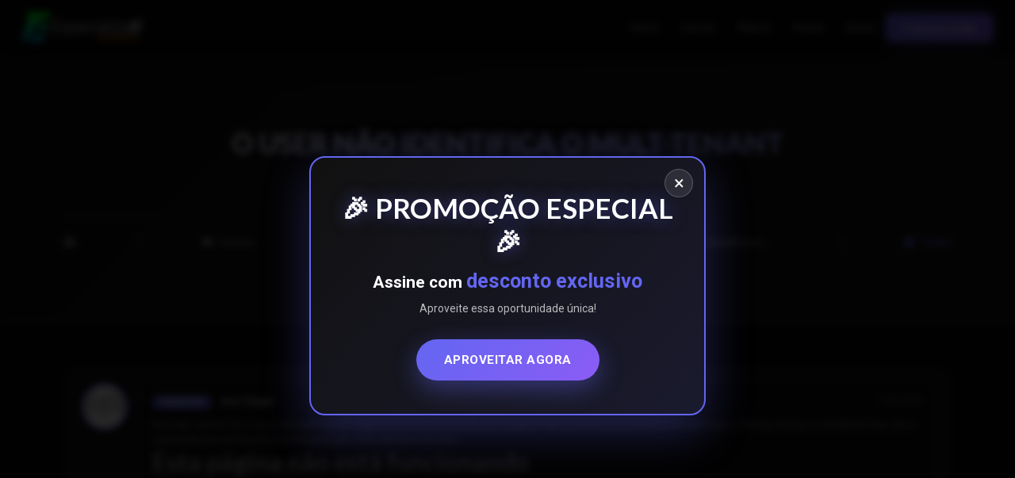

--- FILE ---
content_type: text/html; charset=UTF-8
request_url: https://academy.especializati.com.br/ticket/o-user-nao-identifica-o-mult-tenant
body_size: 6786
content:
<!DOCTYPE html>
<html lang="pt-BR">

<head>
    <meta charset="utf-8">
    <meta name="viewport" content="width=device-width, initial-scale=1.0">
    <title>Fórum Academy - O User não identifica o Mult-Tenant</title>
    <meta name="description" content="Cursos de PHP e Laravel. Confira!">

    <!--Robots-->
    <meta name="robots" content="index, follow">

    <!--Google Verify-->
    <meta name="google-site-verification" content="QnwkK1K3Y0JZXVehH0W8hg71UQ0lry3y1QLiKgBcQts">

    <!--SEO-->
    <meta name="news_keywords"
        content="cursos php, php avançado, php oo, php mvc, php profissional, especializati academy, cursos laravel, cursos laravel gratis">
    <link rel="original-source" href="https://academy.especializati.com.br">
    <link rel="canonical" href="https://academy.especializati.com.br">

    <!--Google Plus-->
    <meta itemprop="name" content="Fórum Academy - O User não identifica o Mult-Tenant">
    <meta itemprop="description" content="Cursos de PHP e Laravel. Confira!">
    <meta itemprop="image" content="http://academy.especializati.com.br/assets/site/imgs/especializati-academy-social.jpg">
    <meta itemprop="url" content="http://academy.especializati.com.br/ticket/o-user-nao-identifica-o-mult-tenant">

    <!--Facebook or others all social networks-->
    <meta property="og:type" content="website">
    <meta property="og:title" content="Fórum Academy - O User não identifica o Mult-Tenant">
    <meta property="og:url" content="http://academy.especializati.com.br/ticket/o-user-nao-identifica-o-mult-tenant">
    <meta property="og:image" content="http://academy.especializati.com.br/assets/site/imgs/especializati-academy-social.jpg">
    <meta property="og:description" content="Cursos de PHP e Laravel. Confira!">

    <!--Twitter-->
    <meta name="twitter:card" content="summary_large_image">
    <meta name="twitter:site" content="@especializati">
    <meta name="twitter:creator" content="@especializati">
    <meta name="twitter:title" content="Fórum Academy - O User não identifica o Mult-Tenant">
    <meta name="twitter:description" content="Cursos de PHP e Laravel. Confira!">
    <meta name="twitter:image" content="http://academy.especializati.com.br/assets/site/imgs/especializati-academy-social.jpg">

    <!--Color Mobile-->
    <meta name="theme-color" content="#343434">

    <!--Font Icons-->
    <link rel="stylesheet" href="https://academy.especializati.com.br/assets/site/css/font-awesome.min.css">
    <link rel="stylesheet" href="https://cdnjs.cloudflare.com/ajax/libs/font-awesome/6.5.1/css/all.min.css">

    <!-- Font Layout -->
    <link rel="preconnect" href="https://fonts.gstatic.com">
    <link href="https://fonts.googleapis.com/css2?family=Lato:wght@400;700;900&display=swap" rel="stylesheet">

    <!-- CSS Laravel Mix -->
    <link rel="stylesheet" href="https://academy.especializati.com.br/css/app.css">

    <link rel="stylesheet" href="https://academy.especializati.com.br/assets/site/css/breadcrumb.css">

    <!--CSS Variables-->
    <link rel="stylesheet" href="https://academy.especializati.com.br/css/variables.css">

    <!--Custon CSS-->
    <link rel="stylesheet" href="https://academy.especializati.com.br/css/site.css">
    
    <!--Modern Styles CSS-->
    <link rel="stylesheet" href="https://academy.especializati.com.br/css/modern-styles.css">
    
    <!--Dark Theme CSS-->
            <link rel="stylesheet" href="https://academy.especializati.com.br/css/dark-theme.min.css">
    
    <!--Favicon-->
    <link rel="icon" type="image/png" href="https://academy.especializati.com.br/assets/site/imgs/favicon.png">

    <!-- Token CSRF-->
    <meta name="csrf-token" content="7A1Ufnayu7hlY09CYu4cfhNrSWd8fuBRmApfw9nl">

    <meta name="facebook-domain-verification" content="qqonbqm1xl4kayeeeda6m20i46v51j" />

<!-- Meta Pixel Code -->
<script>
  !function(f,b,e,v,n,t,s)
  {if(f.fbq)return;n=f.fbq=function(){n.callMethod?
  n.callMethod.apply(n,arguments):n.queue.push(arguments)};
  if(!f._fbq)f._fbq=n;n.push=n;n.loaded=!0;n.version='2.0';
  n.queue=[];t=b.createElement(e);t.async=!0;
  t.src=v;s=b.getElementsByTagName(e)[0];
  s.parentNode.insertBefore(t,s)}(window, document,'script',
  'https://connect.facebook.net/en_US/fbevents.js');
  fbq('init', '702737304583977');
  fbq('track', 'PageView');
  </script>
  <noscript><img height="1" width="1" style="display:none"
  src="https://www.facebook.com/tr?id=702737304583977&ev=PageView&noscript=1"
  /></noscript>
<!-- End Meta Pixel Code -->


<!-- Google tag (gtag.js) -->
<script async src="https://www.googletagmanager.com/gtag/js?id=AW-950691574"></script>
<script>
  window.dataLayer = window.dataLayer || [];
  function gtag(){dataLayer.push(arguments);}
  gtag('js', new Date());

  gtag('config', 'AW-950691574');
</script>
    </head>

<body>
    <!--Vue-->
    <div id="app">

        <!--Vue Snotify-->
        <vue-snotify></vue-snotify>
        
        <!-- Header Dark Theme -->
<header class="header-dark">
    <nav class="navbar-dark">
        <a href="https://academy.especializati.com.br" class="logo-dark">
            <img src="https://academy.especializati.com.br/assets/site/imgs/logo-especializati.png" alt="EspecializaTi" style="height: 40px;">
        </a>
        
        <button class="mobile-menu-toggle" id="mobileMenuToggle">
            <span></span>
            <span></span>
            <span></span>
        </button>
        
        <ul class="nav-links-dark" id="navLinks">
            <li><a href="https://academy.especializati.com.br">Início</a></li>
            <li><a href="https://academy.especializati.com.br/cursos">Cursos</a></li>
            <li><a href="https://academy.especializati.com.br/planos">Planos</a></li>
            <li><a href="https://academy.especializati.com.br/forum">Fórum</a></li>
            
                            <li><a href="https://academy.especializati.com.br/login">Entrar</a></li>
                <li><a href="https://academy.especializati.com.br/register" class="nav-cta">Começar grátis</a></li>
                    </ul>
    </nav>
</header>

        <!-- Modal Promo Pop-up -->
    <div class="promo-modal" id="promoModal">
        <div class="promo-modal-overlay" id="promoModalOverlay"></div>
        <div class="promo-modal-content">
            <button class="promo-modal-close" id="promoModalClose">&times;</button>
            <div class="promo-modal-body">
                <h2>🎉 PROMOÇÃO ESPECIAL 🎉</h2>
                <p class="promo-modal-title">Assine com <strong>desconto exclusivo</strong></p>
                <p class="promo-modal-subtitle">Aproveite essa oportunidade única!</p>
                <div class="promo-modal-actions">
                    <a href="https://academy.especializati.com.br/plano/jj5ua4pz" class="btn-promo-primary">
                        APROVEITAR AGORA
                    </a>
                </div>
            </div>
        </div>
    </div>

    <script>
        document.addEventListener('DOMContentLoaded', function() {
            const modal = document.getElementById('promoModal');
            const overlay = document.getElementById('promoModalOverlay');
            const closeBtn = document.getElementById('promoModalClose');
            
            if (!modal) return;
            
            const hasSeenPromo = localStorage.getItem('promoSpecialSeen');

            // Mostrar modal apenas se não foi visto antes
            if (!hasSeenPromo) {
                setTimeout(() => {
                    modal.classList.add('active');
                }, 1000); // Delay de 1 segundo para aparecer
            }

            // Fechar modal e marcar como visto
            function closeModal() {
                modal.classList.remove('active');
                localStorage.setItem('promoSpecialSeen', 'true');
            }

            // Event listeners
            if (closeBtn) {
                closeBtn.addEventListener('click', function(e) {
                    e.preventDefault();
                    closeModal();
                });
            }
            
            if (overlay) {
                overlay.addEventListener('click', closeModal);
            }

            // Fechar com ESC
            document.addEventListener('keydown', function(e) {
                if (e.key === 'Escape' && modal.classList.contains('active')) {
                    closeModal();
                }
            });
        });
    </script>
        
        <!--main-->
        <main role="main">
            
<header class="header-pg">
    <div class="container container-header-pg">
        <h1 class="title text-center">O User não identifica o Mult-Tenant</h1>
        <h2 class="header-sub-title font-medium text-center"></h2>
        <div>
            <ul class="breadcrumbs">
      <li><a href="https://academy.especializati.com.br"><i class="fa fa-home" aria-hidden="true"></i></a></li>
      <li class="divisor"><i class="fa fa-chevron-right" aria-hidden="true"></i></li>
            <li><a href="https://academy.especializati.com.br/cursos"><i class="fa fa-video-camera" aria-hidden="true"></i> Cursos</a></li>
      <li class="divisor"><i class="fa fa-chevron-right" aria-hidden="true"></i></li>
      <li><a href="https://academy.especializati.com.br/aula/listar-usuarios-no-laravel"><i class="fa fa-file-video-o" aria-hidden="true"></i> 05 - Listar Usuários no Laravel</a></li>
            <li class="divisor"><i class="fa fa-chevron-right" aria-hidden="true"></i></li>
      <li><a href="https://academy.especializati.com.br/ticket/o-user-nao-identifica-o-mult-tenant"><i class="fa fa-info" aria-hidden="true"></i> O User não identifica o Mult-Tenant</a></li>
      <li class="divisor"><i class="fa fa-chevron-right" aria-hidden="true"></i></li>
      <li><a href="#" class="current"><i class="fa fa-question-circle" aria-hidden="true"></i> Ticket</a></li>
    </ul>
        </div>
    </div><!--Container-->
</header><!--Header-->


<div class="container" v-pre>

  <div class="row margin-bottom-60">
    <div class="col-12 course-detail">
      
      <div class="tickets tickets-single">
        <div class="ticket-open">
          <div class="ticket-inner">
                          <img src="https://academy.especializati.com.br/assets/site/imgs/no-image.png" alt="José Thiago">
                        <div class="direct-chat">
                <div class="direct-chat-info">
                  <span class="direct-chat-name">
                                        <span class="badge badge-success badge--small mr-2">Criador</span>
                    José Thiago
                  </span>
                  <span class="direct-chat-timestamp">14/03/2024</span>
                </div>
                <div class="direct-chat-text">
                  <p>Bom dia, Carlos! Fiz o curso de mult-Tenant e agora estou fazendo esse, em conjunto. Mas esbarrei em problema! Ao adiconar o&nbsp; Globou Scoop no model de User, ele simplimente para de funcionar toda aplica&ccedil;&atilde;o e me retorna esse erro:&nbsp;</p>
<h1>Esta p&aacute;gina n&atilde;o est&aacute; funcionando</h1>
<p>127.0.0.1&nbsp;n&atilde;o consegue atender a esta solicita&ccedil;&atilde;o no momento.</p>
<p>&nbsp;</p>
<div id="error-information-popup-container">
<div id="error-information-popup">
<div id="error-information-popup-box">
<div id="error-information-popup-content">
<div>HTTP ERROR 500</div>
<div>&nbsp;</div>
<div>j&aacute; olhei os dois cursos e nada.&nbsp;</div>
<div>&nbsp;</div>
<div><a href="https://github.com/jthiagop/dominus">jthiagop/dominus (github.com)</a></div>
</div>
</div>
</div>
</div>
                </div>
            </div>
          </div>
          <div class="ticket-action">
              <a href="https://academy.especializati.com.br/ticket/o-user-nao-identifica-o-mult-tenant" class="pull-left link-reply-comment">
                <i class="fa fa-mail-reply-all"></i>
                              </a>
              <a href="https://academy.especializati.com.br/ticket/o-user-nao-identifica-o-mult-tenant"><span class="pull-right text-comments"><i class="fa fa-comments"></i> 4 comentários</span></a>
            </div>
        </div><!--ticket-open-->
        <!--ticket-open-->

                <div class="ticket-open ticket-reply">
          <div class="ticket-inner">
            <div class="direct-chat">
              <div class="direct-chat-info">
                <span class="direct-chat-name">
                                      <span class="badge badge-info badge--small mr-2">Manager</span>
                                                      Carlos Ferreira
                </span>
                <span class="direct-chat-timestamp">14/03/2024</span>
              </div>
              <div class="direct-chat-text">
                <p>Ol&aacute;, Jos&eacute;!</p>
<p>Tudo bem?</p>
<p>&nbsp;</p>
<p>Confere nos logs em storage/logs/ qual &eacute; exatamente o erro.</p>
<p>&nbsp;</p>
<p>Esse detalhe vai ser super importante para entender o porque do problema.</p>
<p>&nbsp;</p>
<p>No aguardo de mais detalhes.</p>
              </div>
            </div>
                          <img src="https://storage.googleapis.com/eti-academy/users/carlos-ferreira.jpg" alt="Carlos Ferreira">
                      </div>
        </div>
        <!--ticket-reply-->
                <div class="ticket-open ticket-reply">
          <div class="ticket-inner">
            <div class="direct-chat">
              <div class="direct-chat-info">
                <span class="direct-chat-name">
                                                        <span class="badge badge-success badge--small mr-2">Criador</span>
                                    José Thiago
                </span>
                <span class="direct-chat-timestamp">14/03/2024</span>
              </div>
              <div class="direct-chat-text">
                <p><span style="color: #e74c3c; font-family: SFMono-Regular, Consolas, 'Liberation Mono', Menlo, Courier, monospace; font-size: 13px; background-color: #252a37;">[03:12:49] LOG.error: Attempt to read property "tenant" on null { "exception": {} }</span></p>
<div style="box-sizing: border-box; border: 0px solid #e5e7eb; --tw-border-spacing-x: 0; --tw-border-spacing-y: 0; --tw-translate-x: 0; --tw-translate-y: 0; --tw-rotate: 0; --tw-skew-x: 0; --tw-skew-y: 0; --tw-scale-x: 1; --tw-scale-y: 1; --tw-scroll-snap-strictness: proximity; --tw-ring-offset-width: 0px; --tw-ring-offset-color: #fff; --tw-ring-color: rgba(59,130,246,0.5); --tw-ring-offset-shadow: 0 0 transparent; --tw-ring-shadow: 0 0 transparent; --tw-shadow: 0 0 transparent; --tw-shadow-colored: 0 0 transparent; position: relative; color: #e5e7eb; font-family: ui-sans-serif, system-ui, -apple-system, 'Segoe UI', Roboto, Ubuntu, Cantarell, 'Noto Sans', sans-serif, 'system-ui', 'Helvetica Neue', Arial, 'Apple Color Emoji', 'Segoe UI Emoji', 'Segoe UI Symbol', 'Noto Color Emoji'; font-size: 16px; background-color: #111827;">
<section class="@container | bg-white dark:shadow-none dark:bg-gray-800/50 dark:bg-gradient-to-bl from-gray-700/50 via-transparent dark:ring-1 dark:ring-inset dark:ring-white/5 rounded-lg shadow-2xl shadow-gray-500/20" style="box-sizing: border-box; border: 0px solid #e5e7eb; --tw-border-spacing-x: 0; --tw-border-spacing-y: 0; --tw-translate-x: 0; --tw-translate-y: 0; --tw-rotate: 0; --tw-skew-x: 0; --tw-skew-y: 0; --tw-scale-x: 1; --tw-scale-y: 1; --tw-scroll-snap-strictness: proximity; --tw-ring-offset-width: 0px; --tw-ring-offset-color: #fff; --tw-ring-color: hsla(0,0%,100%,0.05); --tw-ring-offset-shadow: var(--tw-ring-inset) 0 0 0 var(--tw-ring-offset-width) var(--tw-ring-offset-color); --tw-ring-shadow: var(--tw-ring-inset) 0 0 0 calc(1px + var(--tw-ring-offset-width)) var(--tw-ring-color); --tw-shadow: 0 0 transparent; --tw-shadow-colored: 0 0 transparent; position: relative; border-radius: 0.5rem; --tw-bg-opacity: 1; background-color: rgba(31, 41, 55, 0.5); --tw-gradient-from: rgba(55,65,81,0.5) var(--tw-gradient-from-position); --tw-gradient-to: transparent var(--tw-gradient-to-position); --tw-gradient-stops: var(--tw-gradient-from),transparent var(--tw-gradient-via-position),var(--tw-gradient-to); box-shadow: var(--tw-ring-offset-shadow),var(--tw-ring-shadow),var(--tw-shadow,0 0 transparent); --tw-shadow-color: rgba(107,114,128,0.2); container-type: inline-size; background-image: linear-gradient(to bottom left,var(--tw-gradient-stops)); --tw-ring-inset: inset;">
<div class="@4xl:flex items-stretch" style="box-sizing: border-box; border: 0px solid #e5e7eb; --tw-border-spacing-x: 0; --tw-border-spacing-y: 0; --tw-translate-x: 0; --tw-translate-y: 0; --tw-rotate: 0; --tw-skew-x: 0; --tw-skew-y: 0; --tw-scale-x: 1; --tw-scale-y: 1; --tw-scroll-snap-strictness: proximity; --tw-ring-offset-width: 0px; --tw-ring-offset-color: #fff; --tw-ring-color: rgba(59,130,246,0.5); --tw-ring-offset-shadow: 0 0 transparent; --tw-ring-shadow: 0 0 transparent; --tw-shadow: 0 0 transparent; --tw-shadow-colored: 0 0 transparent; position: relative; align-items: stretch; display: flex;">
<div class="overflow-hidden" style="box-sizing: border-box; border: 0px solid #e5e7eb; --tw-border-spacing-x: 0; --tw-border-spacing-y: 0; --tw-translate-x: 0; --tw-translate-y: 0; --tw-rotate: 0; --tw-skew-x: 0; --tw-skew-y: 0; --tw-scale-x: 1; --tw-scale-y: 1; --tw-scroll-snap-strictness: proximity; --tw-ring-offset-width: 0px; --tw-ring-offset-color: #fff; --tw-ring-color: rgba(59,130,246,0.5); --tw-ring-offset-shadow: 0 0 transparent; --tw-ring-shadow: 0 0 transparent; --tw-shadow: 0 0 transparent; --tw-shadow-colored: 0 0 transparent; position: relative; overflow: hidden;">
<div class="px-6 @lg:px-10 py-8 overflow-x-auto" style="box-sizing: border-box; border: 0px solid #e5e7eb; --tw-border-spacing-x: 0; --tw-border-spacing-y: 0; --tw-translate-x: 0; --tw-translate-y: 0; --tw-rotate: 0; --tw-skew-x: 0; --tw-skew-y: 0; --tw-scale-x: 1; --tw-scale-y: 1; --tw-scroll-snap-strictness: proximity; --tw-ring-offset-width: 0px; --tw-ring-offset-color: #fff; --tw-ring-color: rgba(59,130,246,0.5); --tw-ring-offset-shadow: 0 0 transparent; --tw-ring-shadow: 0 0 transparent; --tw-shadow: 0 0 transparent; --tw-shadow-colored: 0 0 transparent; position: relative; overflow-x: auto; padding: 2rem 2.5rem;">
<div class="
                my-4 font-semibold leading-snug text-xl
                
            " style="box-sizing: border-box; border: 0px solid #e5e7eb; --tw-border-spacing-x: 0; --tw-border-spacing-y: 0; --tw-translate-x: 0; --tw-translate-y: 0; --tw-rotate: 0; --tw-skew-x: 0; --tw-skew-y: 0; --tw-scale-x: 1; --tw-scale-y: 1; --tw-scroll-snap-strictness: proximity; --tw-ring-offset-width: 0px; --tw-ring-offset-color: #fff; --tw-ring-color: rgba(59,130,246,0.5); --tw-ring-offset-shadow: 0 0 transparent; --tw-ring-shadow: 0 0 transparent; --tw-shadow: 0 0 transparent; --tw-shadow-colored: 0 0 transparent; position: relative; margin-top: 1rem; margin-bottom: 1rem; font-size: 1.25rem; line-height: 1.375; font-weight: 600;">
<div class="line-clamp-none" style="box-sizing: border-box; border: 0px solid #e5e7eb; --tw-border-spacing-x: 0; --tw-border-spacing-y: 0; --tw-translate-x: 0; --tw-translate-y: 0; --tw-rotate: 0; --tw-skew-x: 0; --tw-skew-y: 0; --tw-scale-x: 1; --tw-scale-y: 1; --tw-scroll-snap-strictness: proximity; --tw-ring-offset-width: 0px; --tw-ring-offset-color: #fff; --tw-ring-color: rgba(59,130,246,0.5); --tw-ring-offset-shadow: 0 0 transparent; --tw-ring-shadow: 0 0 transparent; --tw-shadow: 0 0 transparent; --tw-shadow-colored: 0 0 transparent; position: relative; overflow: visible; -webkit-box-orient: horizontal;"><span style="text-decoration: underline;"><strong>Attempt to read property "tenant" on null</strong></span></div>
</div>
</div>
</div>
</div>
</section>
</div>
              </div>
            </div>
                          <img src="https://academy.especializati.com.br/assets/site/imgs/no-image.png" alt="José Thiago">
                      </div>
        </div>
        <!--ticket-reply-->
                <div class="ticket-open ticket-reply">
          <div class="ticket-inner">
            <div class="direct-chat">
              <div class="direct-chat-info">
                <span class="direct-chat-name">
                                                        <span class="badge badge-success badge--small mr-2">Criador</span>
                                    José Thiago
                </span>
                <span class="direct-chat-timestamp">14/03/2024</span>
              </div>
              <div class="direct-chat-text">
                <blockquote>
<p>Attempt to read property "tenant" on null</p>
<p>&nbsp;</p>
<p>app/Tenant/ManagerTenant.php#9</p>
<p>&nbsp;</p>
<p><span class="hljs-keyword" style="box-sizing: content-box; border: 0px; --tw-border-spacing-x: 0; --tw-border-spacing-y: 0; --tw-translate-x: 0; --tw-translate-y: 0; --tw-rotate: 0; --tw-skew-x: 0; --tw-skew-y: 0; --tw-scale-x: 1; --tw-scale-y: 1; --tw-scroll-snap-strictness: proximity; --tw-ring-offset-width: 0px; --tw-ring-offset-color: #fff; --tw-ring-color: rgba(59,130,246,0.5); --tw-ring-offset-shadow: 0 0 transparent; --tw-ring-shadow: 0 0 transparent; --tw-shadow: 0 0 transparent; --tw-shadow-colored: 0 0 transparent; position: relative; --tw-text-opacity: 1; color: #ff79c6; margin: 0px; padding: 0px; font-weight: bold; clear: initial; width: auto; direction: ltr; font-family: SFMono-Regular, Consolas, 'Liberation Mono', Menlo, Courier, monospace; font-size: 13px; white-space: pre; background-color: #252a37;">public</span> <span class="hljs-function" style="box-sizing: content-box; border: 0px; --tw-border-spacing-x: 0; --tw-border-spacing-y: 0; --tw-translate-x: 0; --tw-translate-y: 0; --tw-rotate: 0; --tw-skew-x: 0; --tw-skew-y: 0; --tw-scale-x: 1; --tw-scale-y: 1; --tw-scroll-snap-strictness: proximity; --tw-ring-offset-width: 0px; --tw-ring-offset-color: #fff; --tw-ring-color: rgba(59,130,246,0.5); --tw-ring-offset-shadow: 0 0 transparent; --tw-ring-shadow: 0 0 transparent; --tw-shadow: 0 0 transparent; --tw-shadow-colored: 0 0 transparent; position: relative; margin: 0px; padding: 0px; clear: initial; width: auto; direction: ltr; color: #ffffff; font-family: SFMono-Regular, Consolas, 'Liberation Mono', Menlo, Courier, monospace; font-size: 13px; white-space: pre; background-color: #252a37;"><span class="hljs-keyword" style="box-sizing: content-box; border: 0px; --tw-border-spacing-x: 0; --tw-border-spacing-y: 0; --tw-translate-x: 0; --tw-translate-y: 0; --tw-rotate: 0; --tw-skew-x: 0; --tw-skew-y: 0; --tw-scale-x: 1; --tw-scale-y: 1; --tw-scroll-snap-strictness: proximity; --tw-ring-offset-width: 0px; --tw-ring-offset-color: #fff; --tw-ring-color: rgba(59,130,246,0.5); --tw-ring-offset-shadow: 0 0 transparent; --tw-ring-shadow: 0 0 transparent; --tw-shadow: 0 0 transparent; --tw-shadow-colored: 0 0 transparent; position: relative; --tw-text-opacity: 1; color: #ff79c6; margin: 0px; padding: 0px; font-weight: bold; clear: initial; width: auto; direction: ltr;">function</span> <span class="hljs-title" style="box-sizing: content-box; border: 0px; --tw-border-spacing-x: 0; --tw-border-spacing-y: 0; --tw-translate-x: 0; --tw-translate-y: 0; --tw-rotate: 0; --tw-skew-x: 0; --tw-skew-y: 0; --tw-scale-x: 1; --tw-scale-y: 1; --tw-scroll-snap-strictness: proximity; --tw-ring-offset-width: 0px; --tw-ring-offset-color: #fff; --tw-ring-color: rgba(59,130,246,0.5); --tw-ring-offset-shadow: 0 0 transparent; --tw-ring-shadow: 0 0 transparent; --tw-shadow: 0 0 transparent; --tw-shadow-colored: 0 0 transparent; position: relative; --tw-text-opacity: 1; color: #50fa7b; font-weight: bold; margin: 0px; padding: 0px; clear: initial; width: auto; direction: ltr;">getTenantIdentify</span>() </span><span style="color: #ffffff; font-family: SFMono-Regular, Consolas, 'Liberation Mono', Menlo, Courier, monospace; font-size: 13px; white-space: pre; background-color: #252a37;">{ </span><span class="hljs-keyword" style="box-sizing: content-box; border: 0px; --tw-border-spacing-x: 0; --tw-border-spacing-y: 0; --tw-translate-x: 0; --tw-translate-y: 0; --tw-rotate: 0; --tw-skew-x: 0; --tw-skew-y: 0; --tw-scale-x: 1; --tw-scale-y: 1; --tw-scroll-snap-strictness: proximity; --tw-ring-offset-width: 0px; --tw-ring-offset-color: #fff; --tw-ring-color: rgba(59,130,246,0.5); --tw-ring-offset-shadow: 0 0 transparent; --tw-ring-shadow: 0 0 transparent; --tw-shadow: 0 0 transparent; --tw-shadow-colored: 0 0 transparent; position: relative; --tw-text-opacity: 1; color: #ff79c6; margin: 0px; padding: 0px; font-weight: bold; clear: initial; width: auto; direction: ltr; font-family: SFMono-Regular, Consolas, 'Liberation Mono', Menlo, Courier, monospace; font-size: 13px; white-space: pre; background-color: #252a37;">return</span> <span class="hljs-title function_ invoke__" style="box-sizing: content-box; border: 0px; --tw-border-spacing-x: 0; --tw-border-spacing-y: 0; --tw-translate-x: 0; --tw-translate-y: 0; --tw-rotate: 0; --tw-skew-x: 0; --tw-skew-y: 0; --tw-scale-x: 1; --tw-scale-y: 1; --tw-scroll-snap-strictness: proximity; --tw-ring-offset-width: 0px; --tw-ring-offset-color: #fff; --tw-ring-color: rgba(59,130,246,0.5); --tw-ring-offset-shadow: 0 0 transparent; --tw-ring-shadow: 0 0 transparent; --tw-shadow: 0 0 transparent; --tw-shadow-colored: 0 0 transparent; position: relative; --tw-text-opacity: 1; color: #50fa7b; font-weight: bold; margin: 0px; padding: 0px; clear: initial; width: auto; direction: ltr; font-family: SFMono-Regular, Consolas, 'Liberation Mono', Menlo, Courier, monospace; font-size: 13px; white-space: pre; background-color: #252a37;">auth</span><span style="color: #ffffff; font-family: SFMono-Regular, Consolas, 'Liberation Mono', Menlo, Courier, monospace; font-size: 13px; white-space: pre; background-color: #252a37;">()-&gt;</span><span class="hljs-title function_ invoke__" style="box-sizing: content-box; border: 0px; --tw-border-spacing-x: 0; --tw-border-spacing-y: 0; --tw-translate-x: 0; --tw-translate-y: 0; --tw-rotate: 0; --tw-skew-x: 0; --tw-skew-y: 0; --tw-scale-x: 1; --tw-scale-y: 1; --tw-scroll-snap-strictness: proximity; --tw-ring-offset-width: 0px; --tw-ring-offset-color: #fff; --tw-ring-color: rgba(59,130,246,0.5); --tw-ring-offset-shadow: 0 0 transparent; --tw-ring-shadow: 0 0 transparent; --tw-shadow: 0 0 transparent; --tw-shadow-colored: 0 0 transparent; position: relative; --tw-text-opacity: 1; color: #50fa7b; font-weight: bold; margin: 0px; padding: 0px; clear: initial; width: auto; direction: ltr; font-family: SFMono-Regular, Consolas, 'Liberation Mono', Menlo, Courier, monospace; font-size: 13px; white-space: pre; background-color: #252a37;">user</span><span style="color: #ffffff; font-family: SFMono-Regular, Consolas, 'Liberation Mono', Menlo, Courier, monospace; font-size: 13px; white-space: pre; background-color: #252a37;">()-&gt;tenant-&gt;id; } }</span></p>
Est&aacute; apresentando esse ploblemas&nbsp;<br />
<p>&nbsp;</p>
</blockquote>
              </div>
            </div>
                          <img src="https://academy.especializati.com.br/assets/site/imgs/no-image.png" alt="José Thiago">
                      </div>
        </div>
        <!--ticket-reply-->
                <div class="ticket-open ticket-reply">
          <div class="ticket-inner">
            <div class="direct-chat">
              <div class="direct-chat-info">
                <span class="direct-chat-name">
                                      <span class="badge badge-info badge--small mr-2">Manager</span>
                                                      Carlos Ferreira
                </span>
                <span class="direct-chat-timestamp">14/03/2024</span>
              </div>
              <div class="direct-chat-text">
                <p>Ol&aacute;, Jos&eacute;!</p>
<p>&nbsp;</p>
<p>Desculpas demorar te responder, muita correria aqui.</p>
<p>&nbsp;</p>
<p>Quando usa o scope no model de user, d&aacute; problemas, porque pega o user antentificado (pelo menos tenta) - mas ao fazer isso retorna null justamente por tentar pegar o usu&aacute;rio autenticado filtrando pelo global scope.</p>
<p>&nbsp;</p>
<p>O que &eacute; mais f&aacute;cil?</p>
<p>Criar um scope local, e filtrar o user por tenant usando esse scope.</p>
<p>Pegou a ideia amigo?</p>
              </div>
            </div>
                          <img src="https://storage.googleapis.com/eti-academy/users/carlos-ferreira.jpg" alt="Carlos Ferreira">
                      </div>
        </div>
        <!--ticket-reply-->
        
        <div class="pag">
          
        </div>

      </div>
      <!--tickets-->

      <span class="title-lesson-desc" id="form-ticket">
        <i class="fa fa-reply-all" aria-hidden="true"></i>
        Sabe a Solução? Ajude a resolver!
      </span>
      <div class="clear"></div>

            <div class="alert-login-modern">
  <div class="alert-login-icon">
    <i class="fa fa-lock"></i>
  </div>
  <div class="alert-login-content">
    <h3 class="alert-login-title">Acesso Restrito</h3>
    <p class="alert-login-text">Precisa estar logado para conseguir responder a este ticket!</p>
    <a href="https://academy.especializati.com.br/login" class="alert-login-btn">
      <i class="fa fa-sign-in"></i> Fazer Login
    </a>
  </div>
</div>
      
    </div>
    <!--Course-->
  </div>
  <!--row-->
</div>
<!--Container-->

        </main>
        
        <!-- Footer Dark Theme -->
<footer class="footer-dark">
    <div class="footer-content">
        <div class="footer-section">
            <h4>Sobre</h4>
            <a href="https://academy.especializati.com.br">Início</a>
            <a href="https://academy.especializati.com.br/cursos">Cursos</a>
            <a href="https://academy.especializati.com.br/planos">Planos</a>
            <a href="https://academy.especializati.com.br/forum">Fórum</a>
        </div>
        
        <div class="footer-section">
            <h4>Conta</h4>
                            <a href="https://academy.especializati.com.br/login">Fazer login</a>
                <a href="https://academy.especializati.com.br/register">Criar conta</a>
                    </div>
        
        <div class="footer-section">
            <h4>Suporte</h4>
            <a href="https://academy.especializati.com.br/contato">Contato</a>
            <a href="https://academy.especializati.com.br/forum">Fórum de dúvidas</a>
            <a href="https://academy.especializati.com.br/novo-ticket">Abrir ticket</a>
        </div>
        
        <div class="footer-section">
            <h4>Legal</h4>
            <a href="https://academy.especializati.com.br/termos-de-uso">Termos de uso</a>
            <a href="https://academy.especializati.com.br/politica-privacidade">Política de privacidade</a>
            <a href="https://academy.especializati.com.br/verificar-certificado">Verificar certificado</a>
        </div>
    </div>
    
    <div class="footer-bottom">
        <p>&copy; 2026 Especializati Academy. Todos os direitos reservados.</p>
    </div>
</footer>
    
    </div>
    <!--#app Vue -->
    
    <!--Scripts-->
    
    <!--Google Analytics-->
    <script>
        (function(i, s, o, g, r, a, m) {
            i['GoogleAnalyticsObject'] = r;
            i[r] = i[r] || function() {
                (i[r].q = i[r].q || []).push(arguments)
            }, i[r].l = 1 * new Date();
            a = s.createElement(o),
                m = s.getElementsByTagName(o)[0];
            a.async = 1;
            a.src = g;
            m.parentNode.insertBefore(a, m)
        })(window, document, 'script', 'https://www.google-analytics.com/analytics.js', 'ga');

        ga('create', 'UA-104457916-1', 'auto');
        ga('send', 'pageview');
    </script>

    <!-- JS Laravel Mix-->
    <script src="https://academy.especializati.com.br/js/app.js"></script>

    <script>
        const showMenuBtn = document.getElementById('showMenuEspecializaTi');
        if (showMenuBtn) {
            showMenuBtn.addEventListener('click', (e) => {
                e.preventDefault()
                document.getElementById('menu-options').classList.toggle('is-open')
            })
        }

        const dropdown = document.getElementById('dropdown')
        if (dropdown != null) {
            dropdown.addEventListener('click', (e) => {
                e.preventDefault()
                document.getElementById('dropdown-menu').classList.toggle('show')
            })
        }

        // Mobile Menu Toggle
        const mobileMenuToggle = document.getElementById('mobileMenuToggle');
        const navLinks = document.getElementById('navLinks');
        
        if (mobileMenuToggle && navLinks) {
            mobileMenuToggle.addEventListener('click', function() {
                this.classList.toggle('active');
                navLinks.classList.toggle('active');
            });

            // Fechar menu ao clicar em um link
            const menuLinks = navLinks.querySelectorAll('a');
            menuLinks.forEach(link => {
                link.addEventListener('click', function() {
                    if (window.innerWidth <= 991) {
                        mobileMenuToggle.classList.remove('active');
                        navLinks.classList.remove('active');
                    }
                });
            });

            // Fechar menu ao clicar fora
            document.addEventListener('click', function(event) {
                if (window.innerWidth <= 991) {
                    const isClickInsideMenu = navLinks.contains(event.target);
                    const isClickOnToggle = mobileMenuToggle.contains(event.target);
                    
                    if (!isClickInsideMenu && !isClickOnToggle && navLinks.classList.contains('active')) {
                        mobileMenuToggle.classList.remove('active');
                        navLinks.classList.remove('active');
                    }
                }
            });
        }
    </script>

    <!--Dynamic Scripts-->
    <!--TyneMCE-->
<script src="https://academy.especializati.com.br/assets/site/js/tinymce/tinymce.min.js"></script>
<script>
  tinymce.init({
    selector: 'textarea',
    content_style: 'body { background-color: #1a1a1a !important; color: #e4e4e7 !important; font-family: Arial, sans-serif; } p { color: #e4e4e7 !important; }'
  });
</script>

<script defer src="https://static.cloudflareinsights.com/beacon.min.js/vcd15cbe7772f49c399c6a5babf22c1241717689176015" integrity="sha512-ZpsOmlRQV6y907TI0dKBHq9Md29nnaEIPlkf84rnaERnq6zvWvPUqr2ft8M1aS28oN72PdrCzSjY4U6VaAw1EQ==" data-cf-beacon='{"version":"2024.11.0","token":"f8055b5d7c2d4a6c909de19f47f55c57","r":1,"server_timing":{"name":{"cfCacheStatus":true,"cfEdge":true,"cfExtPri":true,"cfL4":true,"cfOrigin":true,"cfSpeedBrain":true},"location_startswith":null}}' crossorigin="anonymous"></script>
</body>

</html>


--- FILE ---
content_type: text/css
request_url: https://academy.especializati.com.br/assets/site/css/breadcrumb.css
body_size: -2
content:
.breadcrumb-custom{
  overflow: hidden;
  width: 100%;
  padding: 30px 0 0 0;
}

.breadcrumb-custom li{
  float: left;
  margin: 0 .5em 0 1em;
}

.breadcrumb-custom a{
  background: #efefef;
  padding: .7em 1em;
  float: left;
  text-decoration: none;
  color: #444;
  text-shadow: 0 1px 0 rgba(255,255,255,.5);
  position: relative;
}

.breadcrumb-custom a:hover{
  background: #ff9300;
  color: #FFF;
}

.breadcrumb-custom a::before{
  content: "";
  position: absolute;
  top: 50%;
  margin-top: -23px;
  border-width: 1.5em 0 1.5em 1em;
  border-style: solid;
  border-color: #efefef #efefef #efefef transparent;
  left: -1em;
}

.breadcrumb-custom a:hover::before{
  border-color: #ff9300 #ff9300 #ff9300 transparent;
}

.breadcrumb-custom a::after{
  content: "";
  position: absolute;
  top: 50%;
  margin-top: -1.5em;
  border-top: 1.5em solid transparent;
  border-bottom: 1.5em solid transparent;
  border-left: 1em solid #efefef;
  right: -1em;
}

.breadcrumb-custom a:hover::after{
  border-left-color: #ff9300;
}

.breadcrumb-custom .current,
.breadcrumb-custom .current:hover{
  font-weight: bold;
  background: none;
}
.breadcrumb-custom .current:hover{
  color: #ff9300;
}

.breadcrumb-custom .current::after,
.breadcrumb-custom .current::before{
  content: normal;
}


--- FILE ---
content_type: text/css
request_url: https://academy.especializati.com.br/css/variables.css
body_size: 2212
content:
/* ===================================
   VARIÁVEIS CSS - CUSTOMIZAÇÃO
   EspecializaTi Academy
   =================================== */

/**
 * Este arquivo contém todas as variáveis CSS do sistema
 * Modifique aqui para personalizar cores, espaçamentos, etc.
 */

:root {
    /* ===================================
       CORES PRIMÁRIAS
       =================================== */
    
    --color-primary: #6366f1;           /* Índigo - Cor principal */
    --color-primary-dark: #4f46e5;      /* Índigo escuro - Hover */
    --color-primary-light: #818cf8;     /* Índigo claro - States */
    
    --color-secondary: #10b981;         /* Verde - Sucesso/CTA */
    --color-secondary-dark: #059669;    /* Verde escuro */
    --color-secondary-light: #34d399;   /* Verde claro */
    
    --color-accent: #f59e0b;            /* Laranja - Destaque */
    --color-accent-dark: #d97706;       /* Laranja escuro */
    
    /* ===================================
       CORES DE SISTEMA
       =================================== */
    
    --color-success: #10b981;           /* Mensagens de sucesso */
    --color-warning: #f59e0b;           /* Avisos */
    --color-error: #ef4444;             /* Erros */
    --color-info: #3b82f6;              /* Informações */
    
    /* ===================================
       ESCALA DE CINZAS
       =================================== */
    
    --color-gray-50: #f9fafb;           /* Quase branco */
    --color-gray-100: #f3f4f6;          /* Muito claro */
    --color-gray-200: #e5e7eb;          /* Claro */
    --color-gray-300: #d1d5db;          /* Médio claro */
    --color-gray-400: #9ca3af;          /* Médio */
    --color-gray-500: #6b7280;          /* Médio escuro */
    --color-gray-600: #4b5563;          /* Escuro */
    --color-gray-700: #374151;          /* Muito escuro */
    --color-gray-800: #1f2937;          /* Quase preto */
    --color-gray-900: #111827;          /* Preto suave */
    
    /* ===================================
       BACKGROUNDS E TEXTOS
       =================================== */
    
    --color-bg-primary: #ffffff;        /* Fundo principal */
    --color-bg-secondary: #f9fafb;      /* Fundo secundário */
    --color-bg-dark: #0f1419;           /* Fundo escuro */
    
    --color-text-primary: #111827;      /* Texto principal */
    --color-text-secondary: #6b7280;    /* Texto secundário */
    --color-text-light: #ffffff;        /* Texto claro */
    
    /* ===================================
       SOMBRAS
       =================================== */
    
    --shadow-sm: 0 1px 2px 0 rgba(0, 0, 0, 0.05);
    --shadow-md: 0 4px 6px -1px rgba(0, 0, 0, 0.1), 
                 0 2px 4px -1px rgba(0, 0, 0, 0.06);
    --shadow-lg: 0 10px 15px -3px rgba(0, 0, 0, 0.1), 
                 0 4px 6px -2px rgba(0, 0, 0, 0.05);
    --shadow-xl: 0 20px 25px -5px rgba(0, 0, 0, 0.1), 
                 0 10px 10px -5px rgba(0, 0, 0, 0.04);
    --shadow-2xl: 0 25px 50px -12px rgba(0, 0, 0, 0.25);
    
    /* ===================================
       BORDER RADIUS
       =================================== */
    
    --radius-sm: 0.375rem;              /* 6px */
    --radius-md: 0.5rem;                /* 8px */
    --radius-lg: 0.75rem;               /* 12px */
    --radius-xl: 1rem;                  /* 16px */
    --radius-2xl: 1.5rem;               /* 24px */
    --radius-full: 9999px;              /* Circular */
    
    /* ===================================
       TRANSIÇÕES
       =================================== */
    
    --transition-fast: 150ms cubic-bezier(0.4, 0, 0.2, 1);
    --transition-base: 250ms cubic-bezier(0.4, 0, 0.2, 1);
    --transition-slow: 350ms cubic-bezier(0.4, 0, 0.2, 1);
    
    /* ===================================
       ESPAÇAMENTOS
       =================================== */
    
    --spacing-xs: 0.5rem;               /* 8px */
    --spacing-sm: 0.75rem;              /* 12px */
    --spacing-md: 1rem;                 /* 16px */
    --spacing-lg: 1.5rem;               /* 24px */
    --spacing-xl: 2rem;                 /* 32px */
    --spacing-2xl: 3rem;                /* 48px */
    --spacing-3xl: 4rem;                /* 64px */
    
    /* ===================================
       TIPOGRAFIA
       =================================== */
    
    --font-family-base: 'Lato', -apple-system, BlinkMacSystemFont, 'Segoe UI', sans-serif;
    --font-family-heading: 'Lato', -apple-system, BlinkMacSystemFont, 'Segoe UI', sans-serif;
    
    --font-size-xs: 0.75rem;            /* 12px */
    --font-size-sm: 0.875rem;           /* 14px */
    --font-size-base: 1rem;             /* 16px */
    --font-size-lg: 1.125rem;           /* 18px */
    --font-size-xl: 1.25rem;            /* 20px */
    --font-size-2xl: 1.5rem;            /* 24px */
    --font-size-3xl: 1.875rem;          /* 30px */
    --font-size-4xl: 2.25rem;           /* 36px */
    --font-size-5xl: 3rem;              /* 48px */
    
    --font-weight-normal: 400;
    --font-weight-medium: 500;
    --font-weight-semibold: 600;
    --font-weight-bold: 700;
    --font-weight-black: 900;
    
    --line-height-tight: 1.25;
    --line-height-normal: 1.5;
    --line-height-relaxed: 1.75;
    
    /* ===================================
       Z-INDEX
       =================================== */
    
    --z-dropdown: 1000;
    --z-sticky: 1020;
    --z-fixed: 1030;
    --z-modal-backdrop: 1040;
    --z-modal: 1050;
    --z-popover: 1060;
    --z-tooltip: 1070;
}

/* ===================================
   TEMA ESCURO (OPCIONAL)
   =================================== */

/* Descomente para ativar tema escuro automático */
/*
@media (prefers-color-scheme: dark) {
    :root {
        --color-bg-primary: #1f2937;
        --color-bg-secondary: #111827;
        --color-text-primary: #f9fafb;
        --color-text-secondary: #d1d5db;
        
        --color-gray-50: #111827;
        --color-gray-100: #1f2937;
        --color-gray-200: #374151;
        --color-gray-300: #4b5563;
        --color-gray-400: #6b7280;
        --color-gray-500: #9ca3af;
        --color-gray-600: #d1d5db;
        --color-gray-700: #e5e7eb;
        --color-gray-800: #f3f4f6;
        --color-gray-900: #f9fafb;
    }
}
*/

/* ===================================
   CLASSES DE UTILIDADE
   =================================== */

/* Espaçamentos Rápidos */
.mt-xs { margin-top: var(--spacing-xs); }
.mt-sm { margin-top: var(--spacing-sm); }
.mt-md { margin-top: var(--spacing-md); }
.mt-lg { margin-top: var(--spacing-lg); }
.mt-xl { margin-top: var(--spacing-xl); }

.mb-xs { margin-bottom: var(--spacing-xs); }
.mb-sm { margin-bottom: var(--spacing-sm); }
.mb-md { margin-bottom: var(--spacing-md); }
.mb-lg { margin-bottom: var(--spacing-lg); }
.mb-xl { margin-bottom: var(--spacing-xl); }

.pt-xs { padding-top: var(--spacing-xs); }
.pt-sm { padding-top: var(--spacing-sm); }
.pt-md { padding-top: var(--spacing-md); }
.pt-lg { padding-top: var(--spacing-lg); }
.pt-xl { padding-top: var(--spacing-xl); }

.pb-xs { padding-bottom: var(--spacing-xs); }
.pb-sm { padding-bottom: var(--spacing-sm); }
.pb-md { padding-bottom: var(--spacing-md); }
.pb-lg { padding-bottom: var(--spacing-lg); }
.pb-xl { padding-bottom: var(--spacing-xl); }

/* Cores de Texto */
.text-primary { color: var(--color-primary); }
.text-secondary { color: var(--color-secondary); }
.text-accent { color: var(--color-accent); }
.text-success { color: var(--color-success); }
.text-warning { color: var(--color-warning); }
.text-error { color: var(--color-error); }
.text-info { color: var(--color-info); }

/* Backgrounds */
.bg-primary { background-color: var(--color-primary); }
.bg-secondary { background-color: var(--color-secondary); }
.bg-accent { background-color: var(--color-accent); }
.bg-gray-50 { background-color: var(--color-gray-50); }
.bg-gray-100 { background-color: var(--color-gray-100); }

/* Sombras */
.shadow-sm { box-shadow: var(--shadow-sm); }
.shadow-md { box-shadow: var(--shadow-md); }
.shadow-lg { box-shadow: var(--shadow-lg); }
.shadow-xl { box-shadow: var(--shadow-xl); }
.shadow-2xl { box-shadow: var(--shadow-2xl); }
.shadow-none { box-shadow: none; }

/* Border Radius */
.rounded-sm { border-radius: var(--radius-sm); }
.rounded-md { border-radius: var(--radius-md); }
.rounded-lg { border-radius: var(--radius-lg); }
.rounded-xl { border-radius: var(--radius-xl); }
.rounded-2xl { border-radius: var(--radius-2xl); }
.rounded-full { border-radius: var(--radius-full); }

/* Peso da Fonte */
.font-normal { font-weight: var(--font-weight-normal); }
.font-medium { font-weight: var(--font-weight-medium); }
.font-semibold { font-weight: var(--font-weight-semibold); }
.font-bold { font-weight: var(--font-weight-bold); }
.font-black { font-weight: var(--font-weight-black); }

/* Tamanho da Fonte */
.text-xs { font-size: var(--font-size-xs); }
.text-sm { font-size: var(--font-size-sm); }
.text-base { font-size: var(--font-size-base); }
.text-lg { font-size: var(--font-size-lg); }
.text-xl { font-size: var(--font-size-xl); }
.text-2xl { font-size: var(--font-size-2xl); }
.text-3xl { font-size: var(--font-size-3xl); }

/* Alinhamento */
.text-left { text-align: left; }
.text-center { text-align: center; }
.text-right { text-align: right; }

/* ===================================
   NOTAS DE USO
   =================================== */

/*
COMO USAR AS VARIÁVEIS:

1. Cores:
   background: var(--color-primary);
   color: var(--color-text-primary);

2. Sombras:
   box-shadow: var(--shadow-md);

3. Bordas:
   border-radius: var(--radius-lg);

4. Espaçamentos:
   padding: var(--spacing-md);
   margin: var(--spacing-lg);

5. Transições:
   transition: all var(--transition-base);

EXEMPLO COMPLETO:

.meu-botao {
    background: var(--color-primary);
    color: var(--color-text-light);
    padding: var(--spacing-md) var(--spacing-lg);
    border-radius: var(--radius-lg);
    box-shadow: var(--shadow-md);
    transition: all var(--transition-base);
}

.meu-botao:hover {
    background: var(--color-primary-dark);
    box-shadow: var(--shadow-xl);
}
*/


--- FILE ---
content_type: text/css
request_url: https://academy.especializati.com.br/css/site.css
body_size: 9682
content:
*,::after,::before{box-sizing:border-box}ol[class],ul[class]{padding:0}blockquote,body,dd,dl,figcaption,figure,h1,h2,h3,h4,li,ol[class],p,ul[class]{margin:0}body{min-height:100vh;scroll-behavior:smooth;text-rendering:optimizeSpeed;line-height:1.5}ol[class],ul[class]{list-style:none}a:not([class]){text-decoration-skip-ink:auto}img{max-width:100%;display:block}article>*+*{margin-top:1em}button,input,select,textarea{font:inherit}@media (prefers-reduced-motion:reduce){*{animation-duration:0s!important;animation-iteration-count:1!important;transition-duration:0s!important;scroll-behavior:auto!important}}a{text-decoration:none!important}// *{margin:0;padding:0;font-family:"Open Sans"}.input-group-addon{margin:10px 0 0 0;background:#3c3c3c;color:#fff;min-width:48px;padding:12px;text-align:center}form.form-card .input-group-addon{margin:10px 0 0 0;background:#24be7e;color:#fff;min-width:48px}.mce-panel{border:0 solid #333;background-color:#333}.modal-content{border:0;border-radius:0}.pag{width:100%;padding:1rem;text-align:center}.pagination{display:flex}.pagination li{display:inline-flex;width:50px;height:50px;background:#f1f1f1;margin:0 10px;border-radius:999px;align-items:center;justify-content:center;font-weight:500;background-color:var(--color-shape);transition:all .5s ease;-webkit-backface-visibility:hidden;box-shadow:var(--box-shadow--small)}.pagination li:hover{background-color:var(--color-indigo);transform:perspective(1px) scale(1.1);transform-origin:50% 50%}.pagination li:focus{outline:0}.pagination a,.pagination span{color:#fff;display:inline-flex;width:100%;height:100%;justify-content:center;align-items:center;font-size:1rem}.pagination li.disabled{pointer-events:none;background-color:#f1f1f1}.pagination .active{pointer-events:none;background-color:var(--color-indigo);transform:scale(.9)}.pagination a[rel],.pagination span[rel]{transform:scale(1.5) translateY(-3px)}.dropdown-menu{background:#343434;border-radius:0}.dropdown-item{color:#fff}.dropdown-item.active,.dropdown-item:active{color:#fff;text-decoration:none;background-color:transparent}.dropdown-item:focus,.dropdown-item:hover{color:#f7911e;text-decoration:none;background-color:transparent}.alert{border-radius:0}.progress{border-radius:0}button.close{color:#fff}.text-green{color:var(--color-green)}.text-blue{color:var(--color-blue)}.text-yellow{color:var(--color-yellow)}.text-orange{color:var(--color-orange)}.text-red{color:var(--color-red)}.text-black{color:var(--color-dark)}.text-light{color:var(--color-light)}.text-gray{color:var(--color-gray)}.text-support{color:var(--color-support)}.text-indigo{color:var(--color-indigo)}.bg-indigo{background:var(--color-indigo)}.bg-green{background:var(--color-green)}.bg-blue{background:var(--color-blue)}.bg-yellow{background:var(--color-yellow)}.bg-orange{background:var(--color-orange)}.bg-red{background:var(--color-red)}.bg-black{background:var(--color-dark)}.bg-light{background:var(--color-light)}.bg-gray{background:var(--color-gray)}.font-1,h1{font-size:2.5em;line-height:calc(1ex / .42);font-weight:600;font-family:Lato,sans-serif}.font-2,h2{font-size:2em;line-height:calc(1ex / .42);font-weight:600;font-family:Lato,sans-serif}.font-3,h3{font-size:1.75em;line-height:calc(1ex / .38);font-weight:600;font-family:Lato,sans-serif}.font-4,h4{font-size:1.5em;line-height:calc(1ex / .37);font-weight:600;font-family:Lato,sans-serif}.font-5,h5{font-size:1.25em;line-height:calc(1ex / .36);font-weight:600;font-family:Lato,sans-serif}.font-p,p{font-size:1em;line-height:calc(1ex / .35)}.font-small{font-size:.75em;line-height:calc(1ex / .3)}.font-thin{font-weight:100}.font-extralight{font-weight:200}.font-light{font-weight:300}.font-normal{font-weight:400}.font-medium{font-weight:500}.font-semibold{font-weight:600}.font-bold{font-weight:700}.font-extrabold{font-weight:800}.font-black{font-weight:900}html{font-size:1em}@media screen and (min-width:80em){html{font-size:calc(.875em + .25 * (100vw - 80em) / 40);font-size:-ms-calc(.875em + .25 * (100vw - 80em) / 40)}}@media screen and (min-width:120em){html{font-size:1em}}body{--color-primary:#10b981;--color-dark-alt:#111827;--color-dark:#0d0d0f;--color-light:#fff;--color-light-alt:#f3f4f6;--color-gray:#6b7280;--color--gray-alt:#c0cad4;--color-green:#10b981;--color-green-alt:#047857;--color-blue:#007aff;--color-red:#e83f5b;--color-orange:#ff9500;--color-yellow:#f7df1e;--color-indigo:#6366f1;--color-background:#121214;--color-text:#a8a8b3;--color-support:#737380;--color-shape:#202024;--color-shape-hover:#29292e;--color-icons:#41414d;--color-borders:#323238;--box-shadow:0 .5rem 1rem rgba(0,0,0,.15);--box-shadow-small:0 .125rem .25rem rgba(0,0,0,.075);--box-shadow-big:0 1rem 3rem rgba(0,0,0,.175);font-family:Roboto,sans-serif}.container-fluid{padding:0 5vw}div.clear{clear:both}.main-header{background:#0b0b0c;width:100%;display:flex;border-bottom:1px solid;box-shadow:0 .5rem 1rem rgba(0,0,0,.15);position:relative;z-index:100}@media (min-width:768px){.main-content{min-height:calc(100vh - (70px + 320px))}}.header-flex{display:flex;align-items:center;gap:15px}.logo{flex:1 1 0%}.menu-options{display:flex;flex:4 1 0%}.logo img{width:100%;max-width:190px}.menu-search{padding:10px}ul.menu_main{flex:3 0 0%;align-self:center;text-align:center}ul.menu_main li{display:inline-block;margin:0 8px}ul.menu_main a{color:#fff;font-size:.85rem;font-weight:600;position:relative;display:block}.menu_main a::before{content:'';height:0;display:block;position:absolute;bottom:0;left:-10%;width:120%;z-index:-1;border-radius:1px;transition:all .3s ease-in}ul.menu_main a:hover{color:#fff;font-weight:600}ul.menu_main a:hover:before{height:10px;background:var(--color-indigo)}a.mark_menu{color:#f7911e!important}ul.menu_main .badge-notification{background:var(--color-indigo);border-radius:999px;padding:2px 6px;display:block;position:absolute;bottom:3px;left:110%;font-size:.6rem;font-weight:500}.main_auth{padding:22px 0}.main-user-auth{float:right;padding:0}.main-user-auth a.user-auth{color:#fff;padding:8px 0}.sign{color:#fff;font-size:.85rem;font-weight:500px;margin:0 10px;transition:all .3s ease-in-out}.sign:hover{color:var(--color-green)}.form_main{margin:16px 14px;position:relative}.form_main input{border:0;padding:8px;border-radius:2px;font-size:.8em;width:20rem;max-width:100%;background:#3c3c3c;color:#fff}.form_main button{background:0 0;border:0;color:#fff;position:absolute;right:4px;top:4px}.menu-responsive{float:right;margin:22px;display:none}.menu-responsive a{color:#ff9400;border:2px solid #fff;font-size:1.4em;float:left;width:48px;text-align:center;border-radius:4px;transition:all .5s ease-out 0s}.menu-responsive a:hover{color:#fff;border:2px solid #ff9400}@-webkit-keyframes cover{100%{background-position:0 -3000px}}@keyframes cover{100%{background-position:0 -3000px}}@-webkit-keyframes showAnimation{0%{-webkit-transform:scaleY(.1)}40%{-webkit-transform:scaleY(1.04)}60%{-webkit-transform:scaleY(.98)}80%{-webkit-transform:scaleY(1.04)}100%{-webkit-transform:scaleY(.98)}80%{-webkit-transform:scaleY(1.02)}100%{-webkit-transform:scaleY(1)}}.bg-icons{-webkit-animation:cover 150s linear infinite;animation:cover 150s linear infinite;background-color:#4d374a;background-image:url(/assets/site/imgs/background-white-icons-especializati.png);background-position:left top;background-repeat:repeat;max-width:100%}header.home{float:left;width:100%;position:relative}h1.title-home{text-transform:uppercase;font:100 2.4em Roboto;color:#fff;margin:50px 0 0 0}h1.title-home b{color:#f7911e;font:100 1em Roboto}header.home h2{color:#fff;font:100 1em Roboto;margin:19px auto;width:360px;margin-bottom:34px}.more-courses{color:#fff;font:400 0.8em Roboto;border:2px solid #fff;border-radius:4px;padding:8px 14px;margin:0 10px}.more-courses:hover{background:#fff;color:#4c384b}.efect-transition{transition:all .5s ease-out 0s}.btn-buy{background:#f7911d;color:#fff;padding:8px 10px;border-radius:4px;margin:0 19px;border:2px solid #f7911d;font:400 0.8em Roboto}.btn-buy:hover{background:#5fd224;border:2px solid #5fd224}.bg-header{background:#4d374a;width:100%;height:100%;position:absolute;opacity:.96}.video{margin:20px 0}.video iframe{width:450px;height:248px;max-width:100%}.padding-main-home{padding:44px 0}.calendar{padding:70px 0 70px 0}h2.sub-title{color:#333;text-transform:uppercase;font:400 1.4em Roboto;float:left;margin:4px 8px}.btn-action{background:#333;color:#fff;padding:6px 15px;font-size:.6em;border-radius:2px;float:right}.btn-action:hover{background:#000;transition:all .5s ease-out 0s}.courses-calendar{background:#3d3d3d;padding:20px;margin:22px 5px 0 5px}.course-calendar{padding:0;min-height:220px;max-width:220px;margin:30px auto}.course-calendar p{background:#f7911d;margin:0;padding:4px;color:#fff;font:400 0.8em Roboto}.course-calendar-detail{padding:22px 0;min-height:170px}.course-calendar-detail img{max-width:80px}.course-calendar-detail h1{font:200 0.8em Roboto;color:#fff;margin:10px;text-transform:uppercase}.available{padding:2px 0}.available span{text-transform:uppercase;color:#fff;font:100 0.7em Roboto}.back-available{background:#278444}.back-available:hover{background:#5fa575}.back-no-available{background:#434b44;cursor:not-allowed}.courses{padding-bottom:60px}div.course-front{margin:30px auto;margin-bottom:6px;position:relative;z-index:1}.img-course{padding:18px;min-height:170px;height:100%;min-height:170px;display:flex;align-items:center;justify-content:center}.img-course img{max-width:150px;max-height:130px}div.course-front h1{color:#787878;font:400 0.8em Roboto;text-transform:uppercase;margin:0;padding:10px 0;text-align:left}.last-courses{padding:60px 0}.course-back{display:none;box-shadow:2px 2px 11px #959595;padding:8px;min-height:220px;position:absolute;z-index:2;top:-8px;color:#fff;width:105%}article.course{max-width:250px;margin:0 auto;min-height:200px}article.course:hover{transform:scale(1.1);transition:all .7s cubic-bezier(.19, 1, .22, 1)}article.course:hover div.course-front{display:block}article.course:hover .course-back{display:block}.course-back p.title-course{color:#f7f7f7;font:400 1em Roboto;text-transform:uppercase;margin:6px 0;padding:6px 0;border-bottom:1px solid #fff}.course-back p.description-course{color:#f7f7f7;font:400 0.8em Roboto;padding:10px 0}.newsletter{background:#2a2a2a;padding:24px}.newsletter p{color:#fff;text-transform:uppercase;font:400 0.8em Roboto;display:inline}form.form-newsletter{display:inline}form.form-newsletter input{border:0;padding:14px 100px 14px 14px;border-radius:2px;font-size:.8em;width:380px;max-width:100%;color:#3c3c3c;position:relative}form.form-newsletter button{background:#f7911d;border:0;color:#fff;padding:12px 33px;border-radius:2px;font-size:.8em;position:absolute;margin-left:-110px;margin-top:2px}.footer-cta{display:flex;height:200px;position:relative;overflow:hidden}.footer-cta a{font-size:1rem;max-width:90vw}.footer-cta::before{content:'';height:100px;width:100%;position:absolute;bottom:0;background:var(--color-dark-alt);z-index:-1}.footer-container{padding:30px 0 10px;background:var(--color-dark-alt)}ul.footer li{margin:6px 0}.footer-copy{border-top:1px solid #233250;padding:15px;margin-top:15px;display:flex;justify-content:space-between;align-items:center;flex-direction:row;color:#fff},.footer-copy p,.footer-copy span{flex:1 1 0}.footer-copy p{font-weight:800;font-size:.7em}.footer-copy span{font:400;font-size:.6em}.facebook{background:#3b5998}.twitter{background:#55acee}.linkedin{background:#007bb5}.youtube{background:#b00}.google{background:#dd4b39}.facebook:hover{background:#3b5998;transition:all .5s ease-out 0s}.twitter:hover{background:#55acee;transition:all .5s ease-out 0s}.linkedin:hover{background:#007bb5;transition:all .5s ease-out 0s}.youtube:hover{background:#b00;transition:all .5s ease-out 0s}.google:hover{background:#dd4b39;transition:all .5s ease-out 0s}ul.footer li a{color:#fff;font:400 0.9em Roboto}ul.footer a:hover{color:var(--color-orange)}.main-footer .social{text-align:left;padding-top:10px}.main-footer .social a{background:var(--color-dark)}.social a{background:#c6c8cf;color:#fff;padding:0;margin:6px;border-radius:100%;display:inline-block;width:28px;height:28px;text-align:center}.social a i{font-size:.8em}.header-pg{position:relative;background:var(--color-dark);box-shadow:0 .5rem 1rem rgba(0,0,0,.15)!important}.container-header-pg{padding:24px 10px 15px;position:relative}.container-header-lesson{padding:24px 10px 15px}.div-title-lesson{line-height:74px}.title{text-transform:uppercase;color:#fff;padding:10px;margin:0}.header-sub-title{text-transform:uppercase;font:100 0.8em "Open Sans";color:#fff;max-width:600px;margin:0 auto;padding:10px 0}.title-main-sidebar{color:#f7911e;text-transform:uppercase;margin:70px 0 0 0}.title-sidebar{text-transform:uppercase;color:#333;font-size:.9em;font-weight:600;margin:30px 0 6px 0;width:100%}ul.level{width:100%}ul.level li{font-weight:400;margin:10px 0}ul.level a{color:var(--color-support);transition:all .5s ease-in;font-size:.8rem}ul.level i{font-size:.9rem;margin-right:5px}ul.level li a:hover{color:var(--color-indigo)}ul.categories li{display:inline-block;width:50px;height:50px;margin:8px}ul.categories img{width:100%}ul.categories li a{background:#333;width:100%;height:100%;padding:10px;display:inline-block;border-radius:.35rem;box-shadow:var(--box-shadow);transition:all .5s ease-in}ul.categories li a:hover{background:#f7911d;box-shadow:var(--box-shadow-big);transform:translateY(-5px)}.float-left{float:left;width:100%}ul.teacher{margin:0 auto}ul.teacher li{max-width:300px;margin:0 auto}.card-teacher .teacher-name{background:0 0;color:var(--color-blue);text-transform:uppercase;font-size:.9rem;padding:20px 0 0;font-weight:600}.card-teacher .teacher-bio{font-size:.7rem;line-height:1.5em;padding:10px;text-align:center}.teacher-bio>p{text-align:center}.card-teacher .count{color:#f7911e;text-transform:uppercase;font:500 0.6em Roboto;padding:4px 0 0 0}.card-teacher .teacher-profile{border-radius:99999px;overflow:hidden;width:75px;height:75px;margin:0 auto;position:relative;z-index:9;margin:0 auto;background:#f1f1f1;box-shadow:var(--box-shadow-small)}.teacher-profile img{object-fit:cover;object-position:center}.card-teacher .teacher-content{background:#fff;box-shadow:var(--box-shadow);transform:translateY(-25px);z-index:-1;border-radius:.35rem;padding:15px 10px 10px;text-align:center}.header-pg img{max-width:124px}.img-header-lesson{text-align:right}.img-header-lesson img{max-width:90px}.header-sub-title-two{text-transform:uppercase;font-size:.9em;font-weight:500;color:#fff;padding:0 12px}.img-header{text-align:right}.img-course-header{width:200px;height:200px;display:flex;align-items:center;justify-content:center;border-radius:999px;background:#f6f6ff00;box-shadow:var(--box-shadow)}.btn-start-course{position:absolute;right:0;bottom:-25px;text-transform:uppercase!important}.teacher-course{margin:30px 0}.teacher-course img{border-radius:100%;max-width:100px;padding:8px}.desc-teacher p{font:400 0.8em Roboto;line-height:1.5em;text-align:left}ul.social-teacher li{display:inline-block}ul.social-teacher li a{background:#313131;color:#fff;float:left;width:26px;text-align:center;height:22px;font-size:.9em;border-radius:4px}ul.social-teacher li a:hover{background:#ff9300}h2.title-name-teacher{font:800 0.9em Roboto;text-transform:uppercase;margin:0;padding:12px 0}.course-detail{padding:30px 10px}.video-course{max-width:650px;margin:0 auto;padding:0 10px;border-radius:.5rem;overflow:hidden;box-shadow:var(--box-shadow)}.video-lesson{max-width:100%;padding:0 10px}.margin-bottom-60{margin-bottom:60px}.lesson-description{max-width:100%;padding:30px 10px}.title-lesson{text-transform:uppercase;font-size:1rem;font-weight:600;color:#fff;display:inline-block}.title-lesson-desc{padding:10px 0;font-size:1.2rem;text-transform:uppercase}.title-lesson-desc i{color:#ff9400;font-size:1em;margin-right:10px}.lesson-description p{font-size:1rem;font-weight:500;line-height:1.4em;margin:16px 0;color:var(--color-shape-hover)}.ticket{padding:10px;border-top:1px solid #f1f1f1}.form-ticket{width:100%}.form-ticket label{width:100%;margin:36px 0 14px 0;text-transform:uppercase;font-weight:600}.form-ticket input{width:100%;float:left;padding:10px;color:#919191}.form-ticket select{width:100%;float:left;padding:10px;color:#919191}.form-ticket textarea{float:left;width:100%;margin-bottom:18px;padding:10px;color:#919191}.form-ticket button{background:var(--color-orange);border:0;color:#fff;text-transform:uppercase;padding:10px 24px;border-radius:4px;font-size:.9rem;float:right;cursor:pointer}.form-ticket button:hover{background:var(--color-green)}.alert{font-size:.85rem}.alert-form-ticket{background:#ffeae9;padding:12px;font-size:.8rem;color:var(--color-red);width:100%;margin-bottom:10px}.tickets{padding:10px;margin:0 0 40px 0;width:100%}.ticket-open{width:100%;padding:30px 0 0 0;border-bottom:1px solid #fcfcfc}.ticket-open img{width:60px;border-radius:100%;margin:0 15px 24px 0;background:#ccc;height:60px}.ticket-inner{display:flex}.actions-ticket{display:flex;align-items:center;justify-content:space-between;padding:15px;font-size:.9em}.direct-chat-info{display:flex;flex-wrap:wrap;justify-content:space-between;width:100%}.tickets-single .direct-chat-name{max-width:100ch}.direct-chat-name{max-width:20ch;white-space:nowrap;overflow:hidden;text-overflow:ellipsis;font-size:.8em;font-weight:600;color:var(--color-dark-alt)}.direct-chat-timestamp{font-size:.75em;font-weight:500;color:var(--color-dark-alt)}.direct-chat{flex:3 1 0;border-radius:5px;position:relative;padding:1rem;background:#fcfcfc;border:2px solid #f7f7f7}.direct-chat-text{padding:10px 0;color:var(--color-shape);font-size:.9rem;word-break:break-all}.subject-ticket{border-radius:5px;position:relative;padding:14px 10px;background:#fcfcfc;border:2px solid #f2f2f2;margin:32px 0 0 0;color:#444;font:200 1.2em Roboto}.direct-chat:before{position:absolute;right:100%;top:15px;border:solid transparent;border-right-color:#f2f2f2;content:" ";height:0;width:0;pointer-events:none}.direct-chat:before{border-width:10px;margin-top:-6px}.ticket-action{display:flex;width:calc(100% - 70px);margin:10px 0 10px auto;align-items:center;justify-content:space-between}a.link-reply-comment{background:var(--color-blue);padding:4px 10px;border-radius:4px;margin:6px 0 0 6px;color:#fff;transition:all .3s ease}a.link-reply-comment:hover{background:var(--color-green)}.text-comments{color:var(--color-blue);font-size:.9em}.ticket-reply img{margin:0 0 24px 15px}.ticket-reply .direct-chat:before{right:-20px;border-right-color:transparent;border-left-color:#f2f2f2}.ticket-margin{margin-bottom:100px}.plans-details{margin:70px 0}.detail-plan{float:left;margin-bottom:10px}.icon-plan{float:left}.icon-plan i{color:#3a3a3a;font-size:67px;margin:20px 0}.detail-plan h2{color:#3a3a3a;border-bottom:.01em solid #cecece;padding:10px 0;font:800 1em Roboto;text-transform:uppercase}.detail-plan p{color:#3a3a3a;font:400 0.8em Roboto;margin:10px 0}.action-lessons{width:100%;display:flex;justify-content:space-between}.lesson-action{background:var(--color-dark);padding:14px 24px;border-radius:4px;color:#fff;transition:all .5s ease;flex:1;font-weight:600;text-transform:uppercase;font-size:.7rem;display:block}.lesson-action>div{flex:1}.lesson-action:hover{background:var(--color-indigo);color:#fff}.datasheet{padding:30px 0}.datasheet ul li img{width:20px}.datasheet ul li a{background:#333;padding:6px}.datasheet h2{font:400 1em Roboto;text-transform:uppercase;margin:8px 0;color:#333}.bg-plans{background:url(/assets/site/imgs/background-icons-especializati.png);background-repeat-y:initial;float:left;width:100%}.scale{transform:scale(1.2);position:relative;box-shadow:0 1px 4px rgba(0,0,0,.3),0 0 40px rgba(0,0,0,.1) inset}.scale:after,.scale:before{content:"";position:absolute;z-index:-1;box-shadow:0 0 20px rgba(0,0,0,.8);top:10px;bottom:10px;left:0;right:0;border-radius:100px/10px}.scale:after{right:10px;left:auto;transform:skew(8deg) rotate(3deg)}.deal span{background:#424242;width:100%;float:left;margin-bottom:16px;padding:10px 0;border-top-left-radius:10px;border-top-right-radius:10px}.common-questions{padding:40px 0 100px 0}.title-common{font:800 1.6em Roboto;text-align:center;text-transform:uppercase;width:100%;margin:0;padding:24px 0}.min-height{min-height:800px}.title-pg{width:100%;padding:60px 0 20px 0;font:800 2.2em Roboto;color:#3c3c3c;margin:0}form.form-eti{width:100%;margin:0 auto;max-width:100%}form.form-eti input{width:100%;margin:10px 0;padding:8px;border-radius:2px;font-size:.8em;color:#3c3c3c;border:1px solid #ccc;height:50px}.form-eti input[type=checkbox]{margin:0}form.form-eti button:hover{background:#b26f22}form.form-eti label{margin-bottom:0}.actions-form{float:left;width:100%;padding:10px 0}.actions-form a{font:800 0.9em Roboto;margin:10px 0}.icon-header{color:#fff;font-size:5.6em}form.search-forum{margin:15px 0;position:relative}form.search-forum input{border:1px solid #dedede;padding:10px 25px 10px 10px;border-radius:.35rem;font-size:.8em;font-weight:500;width:100%;color:#3c3c3c;box-shadow:var(--box-shadow-small)}form.search-forum input:focus{outline-color:var(--color-indigo)}form.search-forum:focus button{color:var(--color-indigo)}form.search-forum button{background:0 0;border:0;color:#343434;position:absolute;right:5px;top:5px}.btn-create-ticket{background:#ff9300;color:#fff;float:left;padding:10px 20px;border-radius:2px;margin:30px 0;width:100%;font:400 1em Roboto;text-transform:uppercase}.btn-create-ticket:hover{background:#c67c18}.filter{padding:50px 0 0 0}.margin-null{margin:0}.recommend{background:url(/assets/site/imgs/recommend.png);position:absolute;z-index:9000;width:100px;height:100px;background-repeat:no-repeat;margin:-3px 0 0 -6px}img.img-header-user{width:50px;border-radius:100%;height:50px}.badge-custom{padding:4px 0;font-size:.8em;font-weight:700;line-height:1;color:#fff;text-align:center;border-radius:100%;background:#ff9400;position:absolute;margin:4px 0 0 0;left:40px;width:20px;height:20px}.no-reply-ticket{padding:80px 0 4px 0;color:#444;font:200 1.2em Roboto;float:left;width:100%}.margin-button{float:left;width:100%;padding:8px 0}.no-auth{background:#ffdada;padding:10px;border:1px solid #eb9c9c}.no-auth a{color:#ba6969;font:400 1.2em Roboto;text-transform:uppercase}.btn-action-ticket{background:#f7921e;color:#fff;padding:8px 20px;border-radius:2px}.btn-action-ticket:hover{background:#5cb85c;color:#fff;padding:8px 20px;border-radius:2px}img.img-404{max-width:600px}.error-form{border:1px solid #ca1c1c!important}.course-viewed{padding:0 10px 10px 10px;margin:40px 0}.modal-cancel .modal-header{background:#c60c0c;color:#fff}.modal-certificate .modal-header{background:#3c3c3c;color:#fff}.btn-cancel{background:#c60c0c;color:#fff;cursor:pointer}.btn-certificate{background:#3c3c3c;color:#fff;cursor:pointer}.btn-continue{background:0 0;box-shadow:none;border:0;color:#29b234;cursor:pointer}.video-subscription-success{max-width:500px;margin:0 auto}.form-testimonial textarea{width:100%;margin-top:18px;padding:10px}.check{width:26px!important;float:left;height:auto!important}.is-free{position:absolute;right:-5px;top:-5px;z-index:1;overflow:hidden;width:75px;height:75px;text-align:right}.is-free span{font-size:12px;color:#fff;text-transform:uppercase;text-align:center;font-weight:700;line-height:20px;transform:rotate(45deg);-webkit-transform:rotate(45deg);-moz-transform:rotate(45deg);width:100px;display:block;background:#22a12c;background:linear-gradient(#22a12c,#217027);box-shadow:0 3px 10px -5px #000;position:absolute;top:19px;right:-21px}.is-free span::after,.is-free span::before{content:"";position:absolute;top:100%;z-index:-1;border-bottom:3px solid transparent;border-top:3px solid #1f4b22}.is-free span::before{left:0;border-left:3px solid #1f4b22;border-right:3px solid transparent}.is-free span::after{right:0;border-right:3px solid #1f4b22;border-left:3px solid transparent}.embed-container{position:relative;padding-bottom:56.25%;height:0;overflow:hidden;max-width:100%;height:auto}.embed-container embed,.embed-container iframe,.embed-container object{position:absolute;top:0;left:0;width:100%;height:100%;border:0}.direct-chat-text i{color:#dfe300}.title-testimony{font:800 1.6em Roboto;color:#3c3c3c}.notify{background:#250854;text-align:center;padding:20px;float:left;width:100%;color:#fff;font-size:.6em}.notify span{font-weight:700;color:#fff;font-size:1.6em}.btn-notify{background:#227f29;color:#fff!important;padding:10px 26px;border-radius:30px;margin:0 10px;box-shadow:0 8px 15px rgba(0,0,0,.1);transition:all .3s ease 0s;font-size:1.6em}.btn-notify:hover{color:#227f29!important;background:#fff}.hero{width:100%;min-height:85vh;display:flex;align-items:center;position:relative}.hero .custom-translateY{transform:translateY(-5vh)}.hero .hero-cta{display:flex;justify-content:space-between;align-items:center;padding:1rem;background:var(--color-green);text-transform:none;border-radius:.3rem;border:none;outline:0;color:#fff;transition:all .5s ease-in-out}.hero-cta i{transition:all .3s ease-in-out}.hero-cta:hover{background:var(--color-indigo)}.hero-cta:hover i{transform:translateX(5px)}.bg-hero{background-image:url(/assets/site/imgs/hero.svg);background-position:right bottom;background-repeat:no-repeat;background-size:70%}@media (min-width:1024px){.bg-hero{background-size:contain}}.section-agenda{position:relative;padding:2rem 0;z-index:1}.section-agenda--alt{transform:translateY(-15vh)}.section-agenda.section-agenda--alt::before{width:70vw;left:calc(50% - 35vw);border-radius:.5rem}.section-agenda::before{content:"";padding-bottom:calc(25vh + 3rem);position:absolute;top:0;left:0;width:100%;display:block;background-color:var(--color-blue);z-index:-1}.flex{display:flex;gap:2rem}.flex-item{flex:1 1 auto}.card-deck{display:grid;grid-template-columns:repeat(1,1fr);grid-auto-rows:auto;grid-gap:2rem;margin:0}.card-deck.card-deck--2{grid-template-columns:repeat(2,1fr)}.card-deck.card-deck--3{grid-template-columns:repeat(3,1fr)}.card-deck.card-deck--4{grid-template-columns:repeat(4,1fr)}.card-deck--horizontal .card-course.card-course--col,.card-deck--horizontal .card-course>a{display:flex;flex-direction:row;flex-wrap:wrap;height:100%}.card-deck--horizontal .card-course .card-course__image{flex:1 0 0;height:101%;min-width:100px;max-width:200px}.card-deck--horizontal .card-course .card-course__image img{width:auto}.card-deck--horizontal .card-course .card-course__content{padding:1rem 1.5rem;flex:2 1 0}.card-deck--horizontal .badge--free{left:20px;right:unset}.card-course{border-radius:1rem;background:#fff;box-shadow:0 .5rem 1rem rgba(0,0,0,.15)!important;transition:all .45s ease-in-out;-webkit-transition:all .45s ease-in-out;-moz-transition:all .45s ease-in-out;-ms-transition:all .45s ease-in-out;-o-transition:all .45s ease-in-out;overflow:hidden;backface-visibility:hidden;-webkit-backface-visibility:hidden;position:relative;}.card-course:hover{box-shadow:0 1rem 2rem rgba(0,0,0,.175)!important;transform:translateY(-10px);-webkit-transform:translateY(-10px);-moz-transform:translateY(-10px);-ms-transform:translateY(-10px);-o-transform:translateY(-10px)}.card-course__image{height:200px;width:100%;background:#f1f1f1;border-bottom:1px solid var(--color-light-alt);display:flex;align-items:center;justify-content:center;flex-direction:column}.card-course__image--medium{height:150px}.card-course__image--small{height:50px}.card-course__image--small{height:100px}.card-course__image img{width:100%;height:100%;-o-object-fit:contain;object-fit:contain;-o-object-position:top center;object-position:center center;padding:.5rem}.card-course__image[data-img=cover] img{-o-object-fit:cover;object-fit:cover;width:100%;height:100%;-o-object-position:top center;object-position:top center;padding:0}.card-course__content{padding:1rem 1.5rem;margin:0}.card-course__action{transition:all .5s ease-in;-webkit-transition:all .5s ease-in;-moz-transition:all .5s ease-in;-ms-transition:all .5s ease-in;-o-transition:all .5s ease-in;background:var(--color-green);padding:.75rem;text-align:center}.card-course__action--interactive{opacity:0;height:0;font-size:0}.card-course:hover .card-course__action--interactive{height:65px;font-size:inherit;opacity:1}@-webkit-keyframes bounce{0%,100%,20%,50%,80%{transform:translateY(0)}40%{transform:translateY(-10px);-webkit-transform:translateY(-10px);-moz-transform:translateY(-10px);-ms-transform:translateY(-10px);-o-transform:translateY(-10px)}60%{transform:translateY(-5px);-webkit-transform:translateY(-5px);-moz-transform:translateY(-5px);-ms-transform:translateY(-5px);-o-transform:translateY(-5px)}}@keyframes bounce{0%,100%,20%,50%,80%{transform:translateY(0)}40%{transform:translateY(-10px);-webkit-transform:translateY(-10px);-moz-transform:translateY(-10px);-ms-transform:translateY(-10px);-o-transform:translateY(-10px)}60%{transform:translateY(-5px);-webkit-transform:translateY(-5px);-moz-transform:translateY(-5px);-ms-transform:translateY(-5px);-o-transform:translateY(-5px)}}.badge--animate{animation:bounce 1s linear 20 .1s;-webkit-animation:bounce 1s linear 20 .1s}.badge{font-size:12px;color:#fff;text-transform:uppercase;text-align:center;font-weight:700;display:inline-block;background:var(--color-green);padding:.35rem .75rem;border-radius:9999px;box-shadow:0 .125rem .25rem rgba(0,0,0,.075)!important;-webkit-border-radius:9999px;-moz-border-radius:9999px;-ms-border-radius:9999px;-o-border-radius:9999px;letter-spacing:1.1px}.badge--small{padding:.25em .4em}.badge--danger{background:var(--color-red);color:#fff}.badge--free{position:absolute;top:15px;right:15px}.video-container{border-radius:.5rem;position:relative;overflow:hidden;box-shadow:0 1rem 3rem rgba(0,0,0,.175)!important;-webkit-border-radius:.5rem;-moz-border-radius:.5rem;-ms-border-radius:.5rem;-o-border-radius:.5rem}.btn{font-weight:600;font-size:.85em;letter-spacing:-.5px}.btn-success{background:var(--color-green);border-color:var(--color-green)}.form-hero{position:relative}.form-hero input{max-width:100%;width:100%;border:0 none;background-color:rgb(28 28 31 / 62%);color:var(--color-text);border:0 solid rgb(26 25 31 / 5%);transition:.2s ease-in-out;transition-property:color,background-color,border;border-radius:.3rem;font-size:1.25rem;padding-right:46px;padding-left:12px;height:85px;box-shadow:0 .5rem 1rem rgb(0 0 0 / 15%)}.form-hero input:focus,.form-hero input:hover{background-color:#131219;color:var(--color-text);outline-color:var(--color-shape)}.form-hero .search{position:absolute;top:0;right:0;height:100%;background:0 0;border:transparent;padding:0 20px;display:flex;align-items:center;justify-content:center}.form-hero .search button{font-size:25px;background:0 0;border:transparent;outline:0;color:var(--color-text)}.plans-deck{display:flex;flex-wrap:wrap;align-items:flex-end;justify-content:center}.plans-deck .plan-item{padding:1.5rem;border:1px solid #f1f1f1;transform-origin:left bottom;font-size:15px;width:100%;min-height:350px;position:relative;box-shadow:0 .125rem .25rem rgba(0,0,0,.075);transition:all .5s ease-in-out}.plans-deck .plan-item+.plan-item{margin-top:50px}.plan-item:hover{box-shadow:0 .5rem 1rem rgba(0,0,0,.15)}.plan-item.plan--recomended{min-height:450px;border-top:4px solid var(--color-green);padding-top:3.5rem}.plan-item .features li{padding:15px 0;border-bottom:1px solid #f1f1f1}.plan-item .features i{padding-right:10px}.plan-item .pricing{display:flex;gap:5px;align-items:baseline;flex-wrap:wrap;justify-content:center;margin-bottom:1rem}.plan-item .pricing span{font-weight:500;font-size:1rem}.plan-item .pricing .price{color:var(--color-green);font-size:3em;font-weight:600}.plan-item .pricing .discount{width:100%;text-align:center;font-size:1em;color:var(--color-orange)}.plan-item .btn{position:relative;letter-spacing:1.4px;box-shadow:0 4px 10px 0 rgb(23 23 23 / 10%);transition:all .2s ease;text-transform:uppercase;font-size:13px;padding:12px 20px}.plan-item .btn:hover{background-image:linear-gradient(rgba(255,255,255,.1),rgba(255,255,255,.1));transform:translateY(-4px)}.plan-item .badge{position:absolute;top:15px;right:25px}.plans-features{display:flex;flex-wrap:wrap;flex-direction:column;justify-content:center;padding:1vw}@media (min-width:1600px){.plans-features{padding:1vw 6vw}}.plans-features .feature-item{flex:0 1 auto;padding:1.5rem}.feature-item+.feature-item{border-top:1px solid #ece8e8}.feature-item .icon{width:65px;height:65px;background:rgb(0 122 255 / 15%);color:var(--color-blue);display:flex;align-items:center;justify-content:center;font-size:2em;border-radius:7px}.feature-item p{text-align:justify}.plans-features.plans-features--col{display:flex;flex-wrap:wrap;flex-direction:row;justify-content:center;padding:1vw}@media (min-width:768px){.plans-features{flex-direction:row}.feature-item+.feature-item{border-top:0;border-left:1px solid #ece8e8}.feature-item p{max-width:35ch}.feature-item:nth-child(3){border-left:0}.feature-item:nth-child(3),.feature-item:nth-child(4){border-top:1px solid #ece8e8}}@media (min-width:1024px){.plans-features .feature-item{padding:1.5rem;width:25%}.feature-item+.feature-item{border-top:0;border-left:1px solid #ece8e8}}@media (min-width:1400px){.plans-features .feature-item{padding:3rem}}.title-decorator{position:relative}.title-decorator::before{content:'';width:40%;min-width:40px;height:15px;background:#e6e1cc;position:absolute;bottom:2px;left:-5px;z-index:-1;border-radius:2px}.word-decorator{padding:5px 15px;background:#d8efd9;border-radius:5px;border:2px dashed var(--color-green);margin:0 10px;color:var(--color-green);line-height:1.8}.section-mt{margin-top:10vh}.section-mb{margin-bottom:10vh}.ui-button{display:inline-flex;justify-content:space-between;align-items:center;padding:1rem;background:var(--color-green);text-transform:none;border-radius:.3rem;border:none;outline:0;color:#fff;transition:all .5s ease-in-out;font-size:.85rem;font-weight:600}.ui-button:hover{background:var(--color-indigo);color:#fff}.ui-button--block{width:100%;text-align:center;display:block}.ui-button--primary{background:var(--color-indigo)}.ui-button--primary:hover{background:var(--color-green)}.ui-button--secondary{background:var(--color-orange)}.ui-button--sm{padding:.5rem .75rem}.overview-course{background:var(--color-blue);color:#fff;padding:20px!important;border-radius:.5rem;box-shadow:var(--box-shadow)}.overview-course li{font-size:.85rem;font-weight:600;display:flex;align-items:center}.overview-course li+li{margin-top:10px}.overview-course li.categories a{background:#333;width:40px;height:40px;padding:10px;display:inline-block;border-radius:.35rem;box-shadow:var(--box-shadow);transition:all .5s ease-in;margin-left:10px}.evaluations{display:flex;flex-direction:row;flex-wrap:wrap}.evaluation{flex:1 1 auto;width:100%;max-width:100%;padding:15px;position:relative;display:flex;flex-direction:column}@media (min-width:768px){.evaluation{width:50%;max-width:50%}}@media (min-width:1024px){.evaluation{width:33%;max-width:33%}}.evaluation__profile{width:100px;height:100px;margin:0 auto;border-radius:999px;background:#000;z-index:1;position:relative;overflow:hidden;box-shadow:var(--box-shadow-small)}.evaluation__profile img{object-fit:cover;object-position:center;width:110%}.evaluation__content{background:#fff;padding:50px 30px;border-radius:.35rem;box-shadow:var(--box-shadow);transform:translateY(-30px);z-index:-1;flex:1}.evaluation__name{font-size:1.1rem;color:var(--color-shape);font-weight:600;text-align:center}.evaluation__data{color:var(--color-support);font-size:.7rem;font-weight:600;text-align:center}.evaluation__stars{color:var(--color-yellow);text-align:center}.evaluation__testimony{color:var(--color-support);font-size:.9rem;line-height:1rem;font-weight:600;margin-top:15px}.player{border-radius:.5rem;overflow:hidden;box-shadow:var(--box-shadow)}.breadcrumbs{width:100%;padding:15px 0 0!important;border-top:1px solid;display:none;justify-content:space-between;font-size:.9em}@media (min-width:768px){.breadcrumbs{display:flex}}.breadcrumbs a{display:block;max-width:25ch;color:#fff;color:var(--color-text);white-space:nowrap;overflow:hidden;text-overflow:ellipsis;transition:all .5s ease}.breadcrumbs a>i{margin-right:5px}.breadcrumbs a.current{color:var(--color-green);pointer-events:none}.breadcrumbs a:hover{color:var(--color-blue)}.breadcrumbs .divisor{width:50px;text-align:center}.progress{border-radius:10px}.box{width:100%;height:100%;min-height:calc(100vh - 650px);display:flex;align-items:center;justify-content:center;padding-top:10vh}.box-container,.box-login{display:flex;flex-direction:column;background:#fff;width:90vw;box-shadow:var(--box-shadow);border-radius:.35rem;padding:25px 50px}@media (min-width:768px){.box-container,.box-login{width:500px}.box-login--large{width:50vw}}.main-user-auth .dropdown-toggle{display:inline-flex;align-items:flex-end}.main-user-auth .dropdown-toggle::after{transform:translate(0,-8px)}.my-dropdown{border-radius:.5rem;box-shadow:var(--box-shadow-small);transform:translate(10px,20px);background:#171717;font-size:.9rem;font-weight:600;float:none}.my-dropdown a:hover{color:var(--color-indigo)}.my-dropdown::before{content:'';width:0;height:0;border-left:10px solid transparent;border-right:10px solid transparent;border-bottom:10px solid #171717;position:absolute;top:-10px;right:10px}.my-dropdown .dropdown-divider{border-color:#3b3b40}.my-dropdown .dropdown-item{padding:.3rem 1.5rem;font-weight:600}.min-height-cont{min-height:33vh}.certificado{width:500px;border-radius:.25rem;background:#fff;box-shadow:var(--box-shadow);position:relative;overflow:hidden;margin:30px 0}.certificado__footer{border-top:1px dashed #f1f1f1;padding:20px 0;margin-top:33px;position:relative}.certificado__footer:after,.certificado__footer:before{content:'';width:20px;height:20px;background:#f1f1f1;display:block;border-radius:999px;position:absolute;top:-10px;z-index:10}.certificado__footer:before{left:-10px}.certificado__footer:after{right:-10px}.animate-404{animation:glitch1 2.5s infinite}@keyframes glitch1{0%{transform:none;opacity:1}7%{transform:skew(-.5deg,-.9deg);opacity:.75}10%{transform:none;opacity:1}27%{transform:none;opacity:1}30%{transform:skew(.8deg,-.1deg);opacity:.75}35%{transform:none;opacity:1}52%{transform:none;opacity:1}55%{transform:skew(-1deg,.2deg);opacity:.75}50%{transform:none;opacity:1}72%{transform:none;opacity:1}75%{transform:skew(.4deg,1deg);opacity:.75}80%{transform:none;opacity:1}100%{transform:none;opacity:1}}.last-lessons .lesson-item{padding:.5rem 1rem .1rem}.last-lessons .lesson-item+.lesson-item .lesson-link{border-top:1px solid #f1f1f1}.last-lessons .lesson-link{color:var(--color-dark-alt);padding:.5rem;font-weight:500;display:block;font-size:.9rem}@media screen and (max-width:479px){form.form-newsletter button{width:200px;margin-left:0;position:initial;max-width:100%;margin:10px 0}}@media screen and (max-width:768px){.img-header{text-align:center}.img-header-lesson{text-align:center}.header-pg-mobile-align{text-align:center}.detail-plan{text-align:center}}@media screen and (max-width:989px){.teacher{text-align:center}.ul.teacher li mark{text-align:center}.ul.teacher li span{text-align:center}}@media screen and (max-width:1023px){.menu-responsive{display:block}.logo img{padding:16px 0}.menu-options{width:100%;max-width:290px;padding:10px;height:100%;background:#222223;position:fixed;top:0;left:0;z-index:99999;box-shadow:-1px 4px 6px #343434;overflow:auto;transform:translateX(-300px);display:none;transition:all .5s ease-in;opacity:0}.menu-options.is-open{display:flex;transform:translateX(0);opacity:1}.menu-options ul.menu_main{background:0 0;order:2;margin-top:50px}.menu-options ul.menu_main li{display:block;margin:16px 0}.main-user-auth,.menu-options .main_auth{width:250px;border-bottom:1px solid #3e3e42;padding:30px 0;text-align:center;max-width:100%;order:1}.main-user-auth,.menu-options .main_auth .sign{width:100%;float:left;margin:10px 0}.plan{margin-left:calc(50% - 150px)}}@media (min-width:576px){.card-deck.sm\:card-deck--2{grid-template-columns:repeat(2,1fr)}.card-deck.sm\:card-deck--3{grid-template-columns:repeat(3,1fr)}.card-deck.sm\:card-deck--4{grid-template-columns:repeat(4,1fr)}}@media (min-width:768px){.card-deck.md\:card-deck--2{grid-template-columns:repeat(2,1fr)}.card-deck.md\:card-deck--3{grid-template-columns:repeat(3,1fr)}.card-deck.md\:card-deck--4{grid-template-columns:repeat(4,1fr)}.plans-deck .plan-item{width:45%;margin-top:0}}@media (min-width:992px){.card-deck.lg\:card-deck--2{grid-template-columns:repeat(2,1fr)}.card-deck.lg\:card-deck--3{grid-template-columns:repeat(3,1fr)}.card-deck.lg\:card-deck--4{grid-template-columns:repeat(4,1fr)}}@media (min-width:1200px){.card-deck.xl\:card-deck--2{grid-template-columns:repeat(2,1fr)}.card-deck.xl\:card-deck--3{grid-template-columns:repeat(3,1fr)}.card-deck.xl\:card-deck--4{grid-template-columns:repeat(4,1fr)}.plan-item{width:35%}}


--- FILE ---
content_type: text/css
request_url: https://academy.especializati.com.br/css/modern-styles.css
body_size: 6085
content:
/* ===================================
   MODERN STYLES - EspecializaTi Academy
   =================================== */

/* CSS Variables Modernas */
:root {
    /* Cores Primárias */
    --color-primary: #6366f1;
    --color-primary-dark: #4f46e5;
    --color-primary-light: #818cf8;
    
    /* Cores Secundárias */
    --color-secondary: #10b981;
    --color-secondary-dark: #059669;
    --color-secondary-light: #34d399;
    
    /* Cores de Acento */
    --color-accent: #f59e0b;
    --color-accent-dark: #d97706;
    
    /* Cores de Sistema */
    --color-success: #10b981;
    --color-warning: #f59e0b;
    --color-error: #ef4444;
    --color-info: #3b82f6;
    
    /* Escala de Cinzas */
    --color-gray-50: #f9fafb;
    --color-gray-100: #f3f4f6;
    --color-gray-200: #e5e7eb;
    --color-gray-300: #d1d5db;
    --color-gray-400: #9ca3af;
    --color-gray-500: #6b7280;
    --color-gray-600: #4b5563;
    --color-gray-700: #374151;
    --color-gray-800: #1f2937;
    --color-gray-900: #111827;
    
    /* Background e Textos */
    --color-bg-primary: #ffffff;
    --color-bg-secondary: #f9fafb;
    --color-bg-dark: #0f1419;
    --color-text-primary: #111827;
    --color-text-secondary: #6b7280;
    --color-text-light: #ffffff;
    
    /* Sombras */
    --shadow-sm: 0 1px 2px 0 rgba(0, 0, 0, 0.05);
    --shadow-md: 0 4px 6px -1px rgba(0, 0, 0, 0.1), 0 2px 4px -1px rgba(0, 0, 0, 0.06);
    --shadow-lg: 0 10px 15px -3px rgba(0, 0, 0, 0.1), 0 4px 6px -2px rgba(0, 0, 0, 0.05);
    --shadow-xl: 0 20px 25px -5px rgba(0, 0, 0, 0.1), 0 10px 10px -5px rgba(0, 0, 0, 0.04);
    --shadow-2xl: 0 25px 50px -12px rgba(0, 0, 0, 0.25);
    
    /* Border Radius */
    --radius-sm: 0.375rem;
    --radius-md: 0.5rem;
    --radius-lg: 0.75rem;
    --radius-xl: 1rem;
    --radius-2xl: 1.5rem;
    --radius-full: 9999px;
    
    /* Transições */
    --transition-fast: 150ms cubic-bezier(0.4, 0, 0.2, 1);
    --transition-base: 250ms cubic-bezier(0.4, 0, 0.2, 1);
    --transition-slow: 350ms cubic-bezier(0.4, 0, 0.2, 1);
    
    /* Spacing */
    --spacing-xs: 0.5rem;
    --spacing-sm: 0.75rem;
    --spacing-md: 1rem;
    --spacing-lg: 1.5rem;
    --spacing-xl: 2rem;
    --spacing-2xl: 3rem;
}

/* ===================================
   AUTH PAGES - Login & Register
   =================================== */

.auth-page {
    min-height: 100vh;
    display: flex;
    align-items: center;
    justify-content: center;
    background: linear-gradient(135deg, #667eea 0%, #764ba2 100%);
    padding: 2rem 1rem;
    position: relative;
    overflow: hidden;
}

.auth-page::before {
    content: '';
    position: absolute;
    top: 0;
    left: 0;
    right: 0;
    bottom: 0;
    background: url("data:image/svg+xml,%3Csvg width='60' height='60' viewBox='0 0 60 60' xmlns='http://www.w3.org/2000/svg'%3E%3Cg fill='none' fill-rule='evenodd'%3E%3Cg fill='%23ffffff' fill-opacity='0.05'%3E%3Cpath d='M36 34v-4h-2v4h-4v2h4v4h2v-4h4v-2h-4zm0-30V0h-2v4h-4v2h4v4h2V6h4V4h-4zM6 34v-4H4v4H0v2h4v4h2v-4h4v-2H6zM6 4V0H4v4H0v2h4v4h2V6h4V4H6z'/%3E%3C/g%3E%3C/g%3E%3C/svg%3E");
    opacity: 0.1;
}

.auth-container {
    width: 100%;
    max-width: 480px;
    position: relative;
    z-index: 1;
}

.auth-card {
    background: var(--color-bg-primary);
    border-radius: var(--radius-2xl);
    box-shadow: var(--shadow-2xl);
    padding: 2.5rem;
    backdrop-filter: blur(10px);
    animation: slideUp 0.5s ease-out;
}

.auth-card--large {
    max-width: 520px;
    margin: 0 auto;
}

@keyframes slideUp {
    from {
        opacity: 0;
        transform: translateY(30px);
    }
    to {
        opacity: 1;
        transform: translateY(0);
    }
}

.auth-header {
    text-align: center;
    margin-bottom: 2rem;
}

.auth-icon {
    width: 80px;
    height: 80px;
    margin: 0 auto 1.5rem;
    background: linear-gradient(135deg, var(--color-primary) 0%, var(--color-primary-light) 100%);
    border-radius: var(--radius-full);
    display: flex;
    align-items: center;
    justify-content: center;
    font-size: 2rem;
    color: white;
    box-shadow: var(--shadow-lg);
    animation: pulse 2s ease-in-out infinite;
}

.auth-icon--gradient {
    background: linear-gradient(135deg, var(--color-secondary) 0%, var(--color-secondary-light) 100%);
}

@keyframes pulse {
    0%, 100% {
        transform: scale(1);
    }
    50% {
        transform: scale(1.05);
    }
}

.auth-title {
    font-size: 1.875rem;
    font-weight: 700;
    color: var(--color-text-primary);
    margin-bottom: 0.5rem;
    line-height: 1.2;
}

.auth-subtitle {
    font-size: 1rem;
    color: var(--color-text-secondary);
    font-weight: 500;
}

.auth-form {
    margin-top: 2rem;
}

/* Form Groups Modernos */
.form-group-modern {
    margin-bottom: 1.5rem;
}

.form-label-modern {
    display: block;
    font-size: 0.875rem;
    font-weight: 600;
    color: var(--color-text-primary);
    margin-bottom: 0.5rem;
}

.input-wrapper {
    position: relative;
    display: flex;
    align-items: center;
}

.input-icon {
    position: absolute;
    left: 1rem;
    color: var(--color-gray-400);
    font-size: 1rem;
    pointer-events: none;
    z-index: 1;
}

.form-control-modern {
    width: 100%;
    padding: 0.875rem 1rem 0.875rem 3rem;
    font-size: 1rem;
    border: 2px solid var(--color-gray-200);
    border-radius: var(--radius-lg);
    background-color: var(--color-bg-secondary);
    color: var(--color-text-primary);
    transition: all var(--transition-base);
    outline: none;
}

.form-control-modern:focus {
    border-color: var(--color-primary);
    background-color: var(--color-bg-primary);
    box-shadow: 0 0 0 3px rgba(99, 102, 241, 0.1);
}

.form-control-modern::placeholder {
    color: var(--color-gray-400);
}

.has-error .form-control-modern {
    border-color: var(--color-error);
}

.error-message {
    display: flex;
    align-items: center;
    gap: 0.5rem;
    margin-top: 0.5rem;
    font-size: 0.875rem;
    color: var(--color-error);
    font-weight: 500;
}

.error-message i {
    font-size: 0.875rem;
}

/* Checkbox Moderno */
.form-check-modern {
    margin: 1.5rem 0;
}

.checkbox-container {
    display: flex;
    align-items: center;
    position: relative;
    padding-left: 2rem;
    cursor: pointer;
    font-size: 0.875rem;
    color: var(--color-text-secondary);
    user-select: none;
}

.checkbox-container .checkbox-input {
    position: absolute;
    opacity: 0;
    cursor: pointer;
    height: 0;
    width: 0;
}

.checkmark {
    position: absolute;
    left: 0;
    top: 50%;
    transform: translateY(-50%);
    height: 20px;
    width: 20px;
    background-color: var(--color-bg-secondary);
    border: 2px solid var(--color-gray-300);
    border-radius: var(--radius-sm);
    transition: all var(--transition-base);
}

.checkbox-container:hover .checkmark {
    border-color: var(--color-primary);
}

.checkbox-container .checkbox-input:checked ~ .checkmark {
    background-color: var(--color-primary);
    border-color: var(--color-primary);
}

.checkmark:after {
    content: "";
    position: absolute;
    display: none;
}

.checkbox-container .checkbox-input:checked ~ .checkmark:after {
    display: block;
}

.checkbox-container .checkmark:after {
    left: 6px;
    top: 2px;
    width: 5px;
    height: 10px;
    border: solid white;
    border-width: 0 2px 2px 0;
    transform: rotate(45deg);
}

.checkbox-label {
    margin-left: 0.25rem;
}

.link-highlight {
    color: var(--color-primary);
    font-weight: 600;
    text-decoration: none;
    transition: color var(--transition-base);
}

.link-highlight:hover {
    color: var(--color-primary-dark);
    text-decoration: underline;
}

/* Botões Modernos */
.form-actions {
    margin-top: 1.5rem;
}

.btn-modern {
    display: inline-flex;
    align-items: center;
    justify-content: center;
    gap: 0.75rem;
    padding: 0.875rem 1.5rem;
    font-size: 1rem;
    font-weight: 600;
    border: none;
    border-radius: var(--radius-lg);
    cursor: pointer;
    transition: all var(--transition-base);
    text-decoration: none;
    outline: none;
    position: relative;
    overflow: hidden;
}

.btn-modern:hover {
    transform: translateY(-2px);
    box-shadow: var(--shadow-lg);
}

.btn-modern:active {
    transform: translateY(0);
}

.btn-modern--primary {
    background: linear-gradient(135deg, var(--color-primary) 0%, var(--color-primary-dark) 100%);
    color: var(--color-text-light);
}

.btn-modern--primary:hover {
    background: linear-gradient(135deg, var(--color-primary-dark) 0%, var(--color-primary) 100%);
    color: var(--color-text-light);
}

.btn-modern--block {
    width: 100%;
}

.btn-modern i {
    transition: transform var(--transition-base);
}

.btn-modern:hover i {
    transform: translateX(4px);
}

/* Auth Links */
.auth-links {
    display: flex;
    justify-content: space-between;
    align-items: center;
    margin-top: 1.5rem;
    flex-wrap: wrap;
    gap: 1rem;
}

.auth-links--center {
    justify-content: center;
}

.auth-link {
    font-size: 0.875rem;
    color: var(--color-text-secondary);
    text-decoration: none;
    font-weight: 500;
    display: inline-flex;
    align-items: center;
    gap: 0.375rem;
    transition: color var(--transition-base);
}

.auth-link:hover {
    color: var(--color-primary);
}

.auth-link--primary {
    color: var(--color-primary);
    font-weight: 600;
}

.auth-link--primary:hover {
    color: var(--color-primary-dark);
}

.auth-link-text {
    font-size: 0.875rem;
    color: var(--color-text-secondary);
    margin-right: 0.5rem;
}

/* Divider */
.auth-divider {
    position: relative;
    text-align: center;
    margin: 2rem 0;
}

.auth-divider::before {
    content: '';
    position: absolute;
    top: 50%;
    left: 0;
    right: 0;
    height: 1px;
    background-color: var(--color-gray-200);
}

.auth-divider span {
    position: relative;
    display: inline-block;
    padding: 0 1rem;
    background-color: var(--color-bg-primary);
    color: var(--color-text-secondary);
    font-size: 0.875rem;
    font-weight: 500;
}

/* Auth Info */
.auth-info {
    text-align: center;
    padding: 1rem;
    background-color: var(--color-gray-50);
    border-radius: var(--radius-lg);
    font-size: 0.875rem;
    color: var(--color-text-secondary);
}

.auth-info i {
    color: var(--color-info);
    margin-right: 0.5rem;
}

.auth-info-link {
    display: inline-block;
    margin-top: 0.5rem;
    color: var(--color-primary);
    font-weight: 600;
    text-decoration: none;
    transition: color var(--transition-base);
}

.auth-info-link:hover {
    color: var(--color-primary-dark);
    text-decoration: underline;
}

/* Alert Moderno */
.alert-modern {
    padding: 1rem 1.25rem;
    border-radius: var(--radius-lg);
    margin-bottom: 1.5rem;
    display: flex;
    align-items: center;
    font-size: 0.875rem;
    font-weight: 500;
}

.alert-modern.alert-warning {
    background-color: #fef3c7;
    color: #92400e;
    border-left: 4px solid var(--color-warning);
}

/* Responsive */
@media (max-width: 640px) {
    .auth-card {
        padding: 1.5rem;
    }
    
    .auth-title {
        font-size: 1.5rem;
    }
    
    .auth-icon {
        width: 64px;
        height: 64px;
        font-size: 1.5rem;
    }
}

/* ===================================
   HERO SECTION MODERNIZADO
   =================================== */

.hero-modern {
    background: linear-gradient(135deg, #667eea 0%, #764ba2 100%);
    position: relative;
    overflow: hidden;
}

.hero-modern::before {
    content: '';
    position: absolute;
    top: 0;
    left: 0;
    right: 0;
    bottom: 0;
    background: url("data:image/svg+xml,%3Csvg width='60' height='60' viewBox='0 0 60 60' xmlns='http://www.w3.org/2000/svg'%3E%3Cg fill='none' fill-rule='evenodd'%3E%3Cg fill='%23ffffff' fill-opacity='0.03'%3E%3Cpath d='M36 34v-4h-2v4h-4v2h4v4h2v-4h4v-2h-4zm0-30V0h-2v4h-4v2h4v4h2V6h4V4h-4zM6 34v-4H4v4H0v2h4v4h2v-4h4v-2H6zM6 4V0H4v4H0v2h4v4h2V6h4V4H6z'/%3E%3C/g%3E%3C/g%3E%3C/svg%3E");
    opacity: 0.3;
}

.hero-badge {
    display: inline-flex;
    align-items: center;
    gap: 0.5rem;
    background: rgba(255, 255, 255, 0.2);
    backdrop-filter: blur(10px);
    padding: 0.5rem 1rem;
    border-radius: var(--radius-full);
    color: white;
    font-size: 0.875rem;
    font-weight: 600;
    margin-bottom: 1.5rem;
    animation: fadeInUp 0.8s ease-out;
}

.hero-badge i {
    color: #fbbf24;
}

@keyframes fadeInUp {
    from {
        opacity: 0;
        transform: translateY(20px);
    }
    to {
        opacity: 1;
        transform: translateY(0);
    }
}

.hero-title {
    font-size: 2.5rem;
    font-weight: 900;
    color: white;
    line-height: 1.2;
    margin-bottom: 1rem;
    animation: fadeInUp 0.8s ease-out 0.2s both;
}

.hero-highlight {
    background: linear-gradient(135deg, #f59e0b 0%, #f97316 100%);
    -webkit-background-clip: text;
    -webkit-text-fill-color: transparent;
    background-clip: text;
    position: relative;
    display: inline-block;
}

.hero-description {
    font-size: 1.125rem;
    color: rgba(255, 255, 255, 0.9);
    line-height: 1.6;
    margin-bottom: 2rem;
    max-width: 600px;
    animation: fadeInUp 0.8s ease-out 0.4s both;
}

/* Search Modern */
.search-modern {
    margin: 2rem 0;
    animation: fadeInUp 0.8s ease-out 0.6s both;
}

.search-wrapper {
    position: relative;
    display: flex;
    align-items: center;
    background: white;
    border-radius: var(--radius-xl);
    padding: 0.5rem;
    box-shadow: var(--shadow-xl);
    transition: all var(--transition-base);
}

.search-wrapper:focus-within {
    box-shadow: var(--shadow-2xl);
    transform: translateY(-2px);
}

.search-icon {
    position: absolute;
    left: 1.5rem;
    color: var(--color-gray-400);
    font-size: 1.25rem;
    pointer-events: none;
}

.search-input {
    flex: 1;
    border: none;
    outline: none;
    padding: 1rem 1rem 1rem 3.5rem;
    font-size: 1rem;
    color: var(--color-text-primary);
    background: transparent;
}

.search-input::placeholder {
    color: var(--color-gray-400);
}

.search-button {
    display: inline-flex;
    align-items: center;
    gap: 0.5rem;
    background: linear-gradient(135deg, var(--color-primary) 0%, var(--color-primary-dark) 100%);
    color: white;
    border: none;
    padding: 0.875rem 1.5rem;
    border-radius: var(--radius-lg);
    font-weight: 600;
    font-size: 1rem;
    cursor: pointer;
    transition: all var(--transition-base);
    outline: none;
}

.search-button:hover {
    transform: translateX(2px);
    box-shadow: var(--shadow-lg);
}

.search-button i {
    transition: transform var(--transition-base);
}

.search-button:hover i {
    transform: translateX(4px);
}

/* Hero CTA */
.hero-cta-container {
    margin-top: 2rem;
    animation: fadeInUp 0.8s ease-out 0.8s both;
}

.hero-cta-modern {
    display: inline-flex;
    align-items: center;
    gap: 0.75rem;
    padding: 1rem 2rem;
    border-radius: var(--radius-xl);
    font-weight: 700;
    font-size: 1rem;
    text-decoration: none;
    transition: all var(--transition-base);
    box-shadow: var(--shadow-lg);
    position: relative;
    overflow: hidden;
}

.hero-cta-modern::before {
    content: '';
    position: absolute;
    top: 0;
    left: -100%;
    width: 100%;
    height: 100%;
    background: linear-gradient(90deg, transparent, rgba(255, 255, 255, 0.2), transparent);
    transition: left 0.5s;
}

.hero-cta-modern:hover::before {
    left: 100%;
}

.hero-cta-modern--primary {
    background: linear-gradient(135deg, var(--color-secondary) 0%, var(--color-secondary-dark) 100%);
    color: white;
}

.hero-cta-modern:hover {
    transform: translateY(-4px);
    box-shadow: var(--shadow-2xl);
    color: white;
}

.hero-cta-modern i {
    transition: transform var(--transition-base);
}

.hero-cta-modern:hover i {
    transform: translateX(6px);
}

/* Responsive Hero */
@media (max-width: 768px) {
    .hero-title {
        font-size: 2rem;
    }
    
    .hero-description {
        font-size: 1rem;
    }
    
    .search-button {
        padding: 0.75rem 1rem;
        font-size: 0.875rem;
    }
    
    .hero-cta-modern {
        padding: 0.875rem 1.5rem;
        font-size: 0.875rem;
    }
}

/* ===================================
   CARDS MODERNIZADOS
   =================================== */

.card-modern {
    background: var(--color-bg-primary);
    border-radius: var(--radius-xl);
    overflow: hidden;
    box-shadow: var(--shadow-md);
    transition: all var(--transition-base);
    border: 1px solid var(--color-gray-100);
}

.card-modern:hover {
    box-shadow: var(--shadow-xl);
    transform: translateY(-8px);
}

.card-modern-image {
    width: 100%;
    height: 200px;
    background: var(--color-gray-100);
    display: flex;
    align-items: center;
    justify-content: center;
    position: relative;
    overflow: hidden;
}

.card-modern-image img {
    width: 100%;
    height: 100%;
    object-fit: cover;
    transition: transform var(--transition-slow);
}

.card-modern:hover .card-modern-image img {
    transform: scale(1.1);
}

.card-modern-content {
    padding: 1.5rem;
}

.card-modern-title {
    font-size: 1.25rem;
    font-weight: 700;
    color: var(--color-text-primary);
    margin-bottom: 0.75rem;
    line-height: 1.4;
}

.card-modern-description {
    font-size: 0.875rem;
    color: var(--color-text-secondary);
    line-height: 1.6;
    margin-bottom: 1rem;
}

.card-modern-footer {
    padding: 1rem 1.5rem;
    background: var(--color-gray-50);
    border-top: 1px solid var(--color-gray-100);
}

/* ===================================
   HEADER & FOOTER MODERNIZADO
   =================================== */

/* Header Modern */
.main-header {
    background: rgba(11, 11, 12, 0.95);
    backdrop-filter: blur(10px);
    border-bottom: 1px solid rgba(255, 255, 255, 0.1);
    box-shadow: 0 4px 6px -1px rgba(0, 0, 0, 0.1), 0 2px 4px -1px rgba(0, 0, 0, 0.06);
    transition: all var(--transition-base);
}

.header-flex {
    display: flex;
    align-items: center;
    gap: 20px;
    padding: 0.75rem 0;
}

/* Menu Moderno */
ul.menu_main li {
    position: relative;
}

ul.menu_main a {
    position: relative;
    padding: 0.5rem 0;
    transition: all var(--transition-base);
}

ul.menu_main a::after {
    content: '';
    position: absolute;
    bottom: -2px;
    left: 50%;
    width: 0;
    height: 2px;
    background: linear-gradient(90deg, var(--color-primary), var(--color-secondary));
    transform: translateX(-50%);
    transition: width var(--transition-base);
}

ul.menu_main a:hover::after,
ul.menu_main a.active::after {
    width: 100%;
}

ul.menu_main a:hover {
    color: var(--color-primary-light);
}

/* Badge de Notificação Moderna */
ul.menu_main .badge-notification {
    background: linear-gradient(135deg, var(--color-error) 0%, #dc2626 100%);
    border-radius: var(--radius-full);
    padding: 0.125rem 0.5rem;
    display: inline-block;
    font-size: 0.625rem;
    font-weight: 700;
    margin-left: 0.25rem;
    animation: pulse 2s ease-in-out infinite;
    box-shadow: 0 0 10px rgba(239, 68, 68, 0.5);
}

/* User Auth Dropdown Modern */
.main-user-auth .dropdown-toggle {
    display: inline-flex;
    align-items: center;
    gap: 0.75rem;
    padding: 0.5rem 1rem;
    background: rgba(255, 255, 255, 0.05);
    border-radius: var(--radius-lg);
    transition: all var(--transition-base);
}

.main-user-auth .dropdown-toggle:hover {
    background: rgba(255, 255, 255, 0.1);
}

.img-header-user {
    width: 40px;
    height: 40px;
    border-radius: var(--radius-full);
    border: 2px solid var(--color-primary);
    object-fit: cover;
}

.my-dropdown {
    background: rgba(23, 23, 23, 0.98);
    backdrop-filter: blur(10px);
    border: 1px solid rgba(255, 255, 255, 0.1);
    box-shadow: var(--shadow-xl);
    animation: dropdownSlide 0.3s ease-out;
}

@keyframes dropdownSlide {
    from {
        opacity: 0;
        transform: translate(10px, 10px);
    }
    to {
        opacity: 1;
        transform: translate(10px, 20px);
    }
}

.my-dropdown .dropdown-item {
    transition: all var(--transition-fast);
    position: relative;
    overflow: hidden;
}

.my-dropdown .dropdown-item::before {
    content: '';
    position: absolute;
    left: 0;
    top: 0;
    bottom: 0;
    width: 3px;
    background: linear-gradient(135deg, var(--color-primary), var(--color-secondary));
    transform: scaleY(0);
    transition: transform var(--transition-base);
}

.my-dropdown .dropdown-item:hover::before {
    transform: scaleY(1);
}

.my-dropdown .dropdown-item:hover {
    background: rgba(99, 102, 241, 0.1);
    padding-left: 2rem;
}

/* Footer Modern */
.footer-container {
    background: linear-gradient(135deg, var(--color-gray-900) 0%, #0f172a 100%);
    position: relative;
    overflow: hidden;
}

.footer-container::before {
    content: '';
    position: absolute;
    top: 0;
    left: 0;
    right: 0;
    height: 1px;
    background: linear-gradient(90deg, transparent, rgba(255, 255, 255, 0.1), transparent);
}

ul.footer li a {
    position: relative;
    display: inline-block;
    transition: all var(--transition-base);
}

ul.footer li a::after {
    content: '';
    position: absolute;
    bottom: -2px;
    left: 0;
    width: 0;
    height: 2px;
    background: linear-gradient(90deg, var(--color-primary), var(--color-secondary));
    transition: width var(--transition-base);
}

ul.footer li a:hover {
    color: white;
    transform: translateX(4px);
}

ul.footer li a:hover::after {
    width: 100%;
}

/* Social Icons Modern */
.social a {
    background: rgba(255, 255, 255, 0.05);
    backdrop-filter: blur(10px);
    border: 1px solid rgba(255, 255, 255, 0.1);
    transition: all var(--transition-base);
}

.social a:hover {
    transform: translateY(-4px) scale(1.1);
    box-shadow: 0 10px 20px rgba(0, 0, 0, 0.2);
}

.social a.facebook:hover {
    background: linear-gradient(135deg, #3b5998, #2d4373);
    border-color: #3b5998;
}

.social a.youtube:hover {
    background: linear-gradient(135deg, #bb0000, #8b0000);
    border-color: #bb0000;
}

.social a.twitter:hover {
    background: linear-gradient(135deg, #55acee, #3b8fcd);
    border-color: #55acee;
}

.social a.linkedin:hover {
    background: linear-gradient(135deg, #007bb5, #005a87);
    border-color: #007bb5;
}

/* Footer CTA Modern */
.footer-cta {
    background: linear-gradient(135deg, #667eea 0%, #764ba2 100%);
    position: relative;
    overflow: hidden;
}

.footer-cta::before {
    content: '';
    position: absolute;
    top: 0;
    left: 0;
    right: 0;
    bottom: 0;
    background: url("data:image/svg+xml,%3Csvg width='60' height='60' viewBox='0 0 60 60' xmlns='http://www.w3.org/2000/svg'%3E%3Cg fill='none' fill-rule='evenodd'%3E%3Cg fill='%23ffffff' fill-opacity='0.03'%3E%3Cpath d='M36 34v-4h-2v4h-4v2h4v4h2v-4h4v-2h-4zm0-30V0h-2v4h-4v2h4v4h2V6h4V4h-4zM6 34v-4H4v4H0v2h4v4h2v-4h4v-2H6zM6 4V0H4v4H0v2h4v4h2V6h4V4H6z'/%3E%3C/g%3E%3C/g%3E%3C/svg%3E");
    opacity: 0.1;
}

.footer-cta a {
    position: relative;
    z-index: 1;
}

/* Logo Footer */
.logo-footer {
    transition: all var(--transition-base);
    filter: brightness(1);
}

.logo-footer:hover {
    filter: brightness(1.2);
    transform: scale(1.05);
}

/* Footer Copy Modern */
.footer-copy {
    border-top: 1px solid rgba(255, 255, 255, 0.1);
    background: rgba(0, 0, 0, 0.2);
}

.footer-copy p,
.footer-copy span {
    color: rgba(255, 255, 255, 0.7);
    transition: color var(--transition-base);
}

/* Buttons Auth Modern */
.main_auth .sign {
    position: relative;
    padding: 0.5rem 1rem;
}

.main_auth .sign::after {
    content: '';
    position: absolute;
    bottom: 0;
    left: 50%;
    width: 0;
    height: 2px;
    background: linear-gradient(90deg, var(--color-primary), var(--color-secondary));
    transform: translateX(-50%);
    transition: width var(--transition-base);
}

.main_auth .sign:hover::after {
    width: 80%;
}

.main_auth .signup {
    background: linear-gradient(135deg, var(--color-primary) 0%, var(--color-primary-dark) 100%);
    box-shadow: 0 4px 6px -1px rgba(99, 102, 241, 0.3);
    transition: all var(--transition-base);
}

.main_auth .signup:hover {
    transform: translateY(-2px);
    box-shadow: 0 10px 15px -3px rgba(99, 102, 241, 0.4);
}

/* ===================================
   PLANOS E SEÇÕES MODERNIZADAS
   =================================== */

/* Section Titles Modern */
.section-title-modern {
    font-size: 2.5rem;
    font-weight: 800;
    text-align: center;
    margin-bottom: 1rem;
    background: linear-gradient(135deg, var(--color-text-primary) 0%, var(--color-gray-600) 100%);
    -webkit-background-clip: text;
    -webkit-text-fill-color: transparent;
    background-clip: text;
}

.section-subtitle-modern {
    text-align: center;
    font-size: 1.125rem;
    color: var(--color-text-secondary);
    margin-bottom: 3rem;
    max-width: 700px;
    margin-left: auto;
    margin-right: auto;
}

/* Plans Deck Modern */
.plans-deck-modern {
    display: grid;
    grid-template-columns: repeat(auto-fit, minmax(320px, 1fr));
    gap: 2rem;
    max-width: 1200px;
    margin: 0 auto;
    padding: 2rem 1rem;
}

.plan-card-modern {
    background: white;
    border-radius: var(--radius-2xl);
    padding: 2.5rem;
    box-shadow: var(--shadow-md);
    border: 2px solid var(--color-gray-100);
    transition: all var(--transition-base);
    position: relative;
    overflow: hidden;
}

.plan-card-modern::before {
    content: '';
    position: absolute;
    top: 0;
    left: 0;
    right: 0;
    height: 4px;
    background: linear-gradient(90deg, var(--color-primary), var(--color-secondary));
    transform: scaleX(0);
    transition: transform var(--transition-base);
}

.plan-card-modern:hover {
    transform: translateY(-10px);
    box-shadow: var(--shadow-2xl);
    border-color: var(--color-primary);
}

.plan-card-modern:hover::before {
    transform: scaleX(1);
}

.plan-card-modern--featured {
    border-color: var(--color-primary);
    transform: scale(1.05);
}

.plan-card-modern--featured::before {
    transform: scaleX(1);
}

.plan-badge-modern {
    position: absolute;
    top: 20px;
    right: 20px;
    background: linear-gradient(135deg, var(--color-secondary) 0%, var(--color-secondary-dark) 100%);
    color: white;
    padding: 0.5rem 1rem;
    border-radius: var(--radius-full);
    font-size: 0.75rem;
    font-weight: 700;
    text-transform: uppercase;
    letter-spacing: 0.5px;
    box-shadow: var(--shadow-md);
}

.plan-name-modern {
    font-size: 1.5rem;
    font-weight: 700;
    color: var(--color-text-primary);
    margin-bottom: 1rem;
}

.plan-price-modern {
    display: flex;
    align-items: baseline;
    gap: 0.5rem;
    margin-bottom: 2rem;
}

.plan-price-modern .currency {
    font-size: 1.5rem;
    font-weight: 600;
    color: var(--color-primary);
}

.plan-price-modern .value {
    font-size: 3.5rem;
    font-weight: 800;
    color: var(--color-primary);
    line-height: 1;
}

.plan-price-modern .period {
    font-size: 1rem;
    color: var(--color-text-secondary);
}

.plan-features-modern {
    list-style: none;
    padding: 0;
    margin: 2rem 0;
}

.plan-features-modern li {
    display: flex;
    align-items: flex-start;
    gap: 0.75rem;
    padding: 0.75rem 0;
    border-bottom: 1px solid var(--color-gray-100);
    font-size: 0.95rem;
    color: var(--color-text-secondary);
}

.plan-features-modern li:last-child {
    border-bottom: none;
}

.plan-features-modern li i {
    color: var(--color-secondary);
    font-size: 1.125rem;
    margin-top: 0.125rem;
}

.plan-cta-modern {
    width: 100%;
    padding: 1rem 2rem;
    background: linear-gradient(135deg, var(--color-primary) 0%, var(--color-primary-dark) 100%);
    color: white;
    border: none;
    border-radius: var(--radius-xl);
    font-size: 1rem;
    font-weight: 700;
    cursor: pointer;
    transition: all var(--transition-base);
    text-transform: uppercase;
    letter-spacing: 0.5px;
    box-shadow: var(--shadow-md);
    position: relative;
    overflow: hidden;
}

.plan-cta-modern::before {
    content: '';
    position: absolute;
    top: 50%;
    left: 50%;
    width: 0;
    height: 0;
    border-radius: 50%;
    background: rgba(255, 255, 255, 0.3);
    transform: translate(-50%, -50%);
    transition: width 0.6s, height 0.6s;
}

.plan-cta-modern:hover::before {
    width: 300px;
    height: 300px;
}

.plan-cta-modern:hover {
    transform: translateY(-2px);
    box-shadow: var(--shadow-xl);
}

.plan-cta-modern span {
    position: relative;
    z-index: 1;
}

/* Course Cards Modern */
.course-card-modern {
    background: white;
    border-radius: var(--radius-xl);
    overflow: hidden;
    box-shadow: var(--shadow-md);
    transition: all var(--transition-base);
    height: 100%;
    display: flex;
    flex-direction: column;
}

.course-card-modern:hover {
    transform: translateY(-8px) scale(1.02);
    box-shadow: var(--shadow-2xl);
}

.course-image-modern {
    position: relative;
    width: 100%;
    height: 200px;
    background: linear-gradient(135deg, var(--color-gray-100) 0%, var(--color-gray-200) 100%);
    overflow: hidden;
}

.course-image-modern img {
    width: 100%;
    height: 100%;
    object-fit: cover;
    transition: transform var(--transition-slow);
}

.course-card-modern:hover .course-image-modern img {
    transform: scale(1.1);
}

.course-badge-modern {
    position: absolute;
    top: 15px;
    right: 15px;
    background: rgba(16, 185, 129, 0.95);
    backdrop-filter: blur(5px);
    color: white;
    padding: 0.375rem 0.75rem;
    border-radius: var(--radius-full);
    font-size: 0.75rem;
    font-weight: 700;
    text-transform: uppercase;
    box-shadow: var(--shadow-md);
}

.course-content-modern {
    padding: 1.5rem;
    flex: 1;
    display: flex;
    flex-direction: column;
}

.course-category-modern {
    display: inline-block;
    font-size: 0.75rem;
    font-weight: 600;
    color: var(--color-primary);
    text-transform: uppercase;
    letter-spacing: 0.5px;
    margin-bottom: 0.75rem;
}

.course-title-modern {
    font-size: 1.25rem;
    font-weight: 700;
    color: var(--color-text-primary);
    margin-bottom: 0.75rem;
    line-height: 1.4;
    flex: 1;
}

.course-meta-modern {
    display: flex;
    align-items: center;
    gap: 1.5rem;
    padding-top: 1rem;
    border-top: 1px solid var(--color-gray-100);
    font-size: 0.875rem;
    color: var(--color-text-secondary);
}

.course-meta-modern .meta-item {
    display: flex;
    align-items: center;
    gap: 0.375rem;
}

.course-meta-modern i {
    color: var(--color-primary);
}

/* Agenda de Lançamentos Modern */
.calendar-section-modern {
    background: linear-gradient(135deg, #667eea 0%, #764ba2 100%);
    padding: 4rem 0;
    position: relative;
    overflow: hidden;
}

.calendar-section-modern::before {
    content: '';
    position: absolute;
    top: 0;
    left: 0;
    right: 0;
    bottom: 0;
    background: url("data:image/svg+xml,%3Csvg width='60' height='60' viewBox='0 0 60 60' xmlns='http://www.w3.org/2000/svg'%3E%3Cg fill='none' fill-rule='evenodd'%3E%3Cg fill='%23ffffff' fill-opacity='0.03'%3E%3Cpath d='M36 34v-4h-2v4h-4v2h4v4h2v-4h4v-2h-4zm0-30V0h-2v4h-4v2h4v4h2V6h4V4h-4zM6 34v-4H4v4H0v2h4v4h2v-4h4v-2H6zM6 4V0H4v4H0v2h4v4h2V6h4V4H6z'/%3E%3C/g%3E%3C/g%3E%3C/svg%3E");
    opacity: 0.1;
}

.calendar-section-modern .section-title-modern,
.calendar-section-modern .section-subtitle-modern {
    color: white;
    -webkit-text-fill-color: white;
}

/* Loading & Animations */
@keyframes shimmer {
    0% {
        background-position: -1000px 0;
    }
    100% {
        background-position: 1000px 0;
    }
}

.skeleton {
    background: linear-gradient(90deg, var(--color-gray-100) 25%, var(--color-gray-200) 50%, var(--color-gray-100) 75%);
    background-size: 1000px 100%;
    animation: shimmer 2s infinite;
}

/* Utility Classes */
.text-gradient {
    background: linear-gradient(135deg, var(--color-primary) 0%, var(--color-secondary) 100%);
    -webkit-background-clip: text;
    -webkit-text-fill-color: transparent;
    background-clip: text;
}

.glassmorphism {
    background: rgba(255, 255, 255, 0.1);
    backdrop-filter: blur(10px);
    border: 1px solid rgba(255, 255, 255, 0.2);
}

.gradient-border {
    position: relative;
    border: 2px solid transparent;
    background-clip: padding-box;
}

.gradient-border::before {
    content: '';
    position: absolute;
    top: -2px;
    left: -2px;
    right: -2px;
    bottom: -2px;
    background: linear-gradient(135deg, var(--color-primary), var(--color-secondary));
    border-radius: inherit;
    z-index: -1;
}

/* Responsive Utilities */
@media (max-width: 768px) {
    .section-title-modern {
        font-size: 2rem;
    }
    
    .section-subtitle-modern {
        font-size: 1rem;
    }
    
    .plans-deck-modern {
        grid-template-columns: 1fr;
    }
    
    .plan-card-modern--featured {
        transform: scale(1);
    }
}


--- FILE ---
content_type: text/css
request_url: https://academy.especializati.com.br/css/dark-theme.min.css
body_size: 19506
content:
:root{--bg-primary:#0a0a0a;--bg-secondary:#111111;--bg-tertiary:#1a1a1a;--bg-card:#141414;--bg-hover:#1f1f1f;--bg-input:#0f0f0f;--primary:#6366f1;--primary-dark:#4f46e5;--primary-light:#818cf8;--secondary:#8b5cf6;--accent:#ec4899;--success:#10b981;--warning:#f59e0b;--danger:#ef4444;--text-primary:#ffffff;--text-secondary:#a1a1aa;--text-tertiary:#71717a;--text-muted:#52525b;--border:#27272a;--border-light:#3f3f46;--gradient-primary:linear-gradient(135deg, #6366f1 0%, #8b5cf6 100%);--gradient-accent:linear-gradient(135deg, #ec4899 0%, #f43f5e 100%);--gradient-success:linear-gradient(135deg, #10b981 0%, #14b8a6 100%);--gradient-dark:linear-gradient(180deg, #0a0a0a 0%, #1a1a1a 100%);--shadow-sm:0 1px 3px rgba(0, 0, 0, 0.5);--shadow-md:0 4px 12px rgba(0, 0, 0, 0.6);--shadow-lg:0 10px 30px rgba(0, 0, 0, 0.7);--shadow-xl:0 20px 40px rgba(0, 0, 0, 0.8);--shadow-glow:0 0 30px rgba(99, 102, 241, 0.4);--shadow-glow-accent:0 0 30px rgba(236, 72, 153, 0.4)}*{margin:0;padding:0;box-sizing:border-box}body{font-family:-apple-system,BlinkMacSystemFont,'Segoe UI',Roboto,Oxygen,Ubuntu,Cantarell,'Helvetica Neue',sans-serif;background:var(--bg-primary);color:var(--text-primary);line-height:1.6;-webkit-font-smoothing:antialiased;-moz-osx-font-smoothing:grayscale}.container,.container-fluid,.container-lg,.row{background:0 0!important}.box,.card,.jumbotron,.panel,.well{background:var(--bg-card)!important;border-color:var(--border)!important;color:var(--text-primary)!important}.dropdown-item,.dropdown-menu,.list-group-item{background:var(--bg-card)!important;border-color:var(--border)!important;color:var(--text-primary)!important}.dropdown-item:hover,.list-group-item:hover{background:var(--bg-hover)!important}.modal-content{background:var(--bg-card)!important;border-color:var(--border)!important}.modal-footer,.modal-header{border-color:var(--border)!important}.table,table{background:var(--bg-card)!important;color:var(--text-primary)!important}.table th,table th{background:var(--bg-secondary)!important;border-color:var(--border)!important;color:var(--text-primary)!important}.table td,table td{border-color:var(--border)!important;color:var(--text-secondary)!important}.table tr:hover,table tr:hover{background:var(--bg-hover)!important}input,select,textarea{background:var(--bg-input)!important;border-color:var(--border)!important;color:var(--text-primary)!important}input:focus,select:focus,textarea:focus{background:var(--bg-secondary)!important;border-color:var(--primary)!important}a,div,h1,h2,h3,h4,h5,h6,p,span{color:inherit}a{color:var(--primary)}a:hover{color:var(--primary-light)}.header-dark{background:rgba(10,10,10,.95);border-bottom:1px solid var(--border);backdrop-filter:blur(20px);position:sticky;top:0;z-index:1000;box-shadow:0 4px 20px rgba(0,0,0,.5)}.navbar-dark{max-width:1280px;margin:0 auto;padding:1rem 2rem;display:flex;justify-content:space-between;align-items:center}.logo-dark{font-size:1.5rem;font-weight:700;background:var(--gradient-primary);-webkit-background-clip:text;-webkit-text-fill-color:transparent;background-clip:text;text-decoration:none;transition:all .3s ease}.logo-dark:hover{filter:brightness(1.2);transform:scale(1.05)}.nav-links-dark{display:flex;gap:2rem;list-style:none;align-items:center}.nav-links-dark a{color:var(--text-secondary);text-decoration:none;font-weight:500;font-size:.95rem;transition:all .3s ease;padding:.5rem 1rem;border-radius:.5rem}.nav-links-dark a:hover{color:var(--text-primary);background:var(--bg-hover)}.nav-cta{background:var(--gradient-primary);color:#fff!important;padding:.75rem 1.5rem!important;border-radius:.5rem;font-weight:600;box-shadow:var(--shadow-glow);transition:all .3s ease}.nav-cta:hover{transform:translateY(-2px);box-shadow:var(--shadow-glow),0 10px 25px rgba(99,102,241,.3)}.hero-dark{background:var(--gradient-dark);padding:8rem 2rem;text-align:center;position:relative;overflow:hidden}.hero-dark::before{content:'';position:absolute;top:0;left:0;right:0;bottom:0;background:radial-gradient(circle at 50% 0,rgba(99,102,241,.1) 0,transparent 60%);pointer-events:none}.hero-content-dark{max-width:900px;margin:0 auto;position:relative;z-index:1}.hero-title-dark{font-size:4rem;font-weight:800;line-height:1.1;margin-bottom:1.5rem;background:linear-gradient(135deg,#fff 0,#a1a1aa 100%);-webkit-background-clip:text;-webkit-text-fill-color:transparent;background-clip:text}.hero-highlight{background:var(--gradient-primary);-webkit-background-clip:text;-webkit-text-fill-color:transparent;background-clip:text}.hero-subtitle-dark{font-size:1.25rem;color:var(--text-secondary);margin-bottom:3rem;line-height:1.8}.hero-buttons{display:flex;gap:1rem;justify-content:center;flex-wrap:wrap}.btn-dark-primary{background:var(--gradient-primary);color:#fff;padding:1rem 2.5rem;border:none;border-radius:.75rem;font-size:1.1rem;font-weight:600;cursor:pointer;transition:all .3s ease;box-shadow:var(--shadow-glow);text-decoration:none;display:inline-block}.btn-dark-primary:hover{transform:translateY(-3px);box-shadow:var(--shadow-glow),0 15px 35px rgba(99,102,241,.4)}.btn-dark-secondary{background:var(--bg-card);color:#fff;padding:1rem 2.5rem;border:2px solid var(--border-light);border-radius:.75rem;font-size:1.1rem;font-weight:600;cursor:pointer;transition:all .3s ease;text-decoration:none;display:inline-block}.btn-dark-secondary:hover{background:var(--bg-hover);border-color:var(--primary);transform:translateY(-2px)}.auth-page-dark{min-height:100vh;display:flex;align-items:center;justify-content:center;background:var(--bg-primary);padding:2rem;position:relative;overflow:hidden}.auth-page-dark::before{content:'';position:absolute;top:-50%;right:-20%;width:600px;height:600px;background:radial-gradient(circle,rgba(99,102,241,.15) 0,transparent 70%);border-radius:50%;pointer-events:none}.auth-page-dark::after{content:'';position:absolute;bottom:-50%;left:-20%;width:600px;height:600px;background:radial-gradient(circle,rgba(139,92,246,.15) 0,transparent 70%);border-radius:50%;pointer-events:none}.auth-card-dark{background:var(--bg-card);border:1px solid var(--border);border-radius:1.5rem;padding:3rem;width:100%;max-width:450px;box-shadow:var(--shadow-xl);position:relative;z-index:1}.auth-header-dark{text-align:center;margin-bottom:2.5rem}.auth-logo-dark{font-size:2rem;font-weight:700;background:var(--gradient-primary);-webkit-background-clip:text;-webkit-text-fill-color:transparent;background-clip:text;margin-bottom:.5rem}.auth-title-dark{font-size:1.75rem;font-weight:700;margin-bottom:.5rem;color:var(--text-primary)}.auth-subtitle-dark{color:var(--text-secondary);font-size:.95rem}.form-group-dark{margin-bottom:1.5rem}.form-label-dark{display:block;margin-bottom:.5rem;color:var(--text-secondary);font-weight:500;font-size:.9rem}.form-input-dark{width:100%;padding:1rem 1.25rem;background:var(--bg-input);border:1px solid var(--border);border-radius:.75rem;color:var(--text-primary);font-size:1rem;transition:all .3s ease}.form-input-dark:focus{outline:0;border-color:var(--primary);background:var(--bg-secondary);box-shadow:0 0 0 3px rgba(99,102,241,.1)}.form-input-dark::placeholder{color:var(--text-muted)}.input-icon-wrapper{position:relative}.input-icon{position:absolute;left:1rem;top:50%;transform:translateY(-50%);color:var(--text-tertiary);pointer-events:none}.input-with-icon{padding-left:3rem}.checkbox-dark{display:flex;align-items:center;gap:.5rem;margin:1.5rem 0}.checkbox-dark input[type=checkbox]{width:1.25rem;height:1.25rem;cursor:pointer;accent-color:var(--primary)}.checkbox-dark label{color:var(--text-secondary);font-size:.9rem;cursor:pointer}.btn-auth-dark{width:100%;padding:1rem;background:var(--gradient-primary);border:none;border-radius:.75rem;color:#fff;font-size:1.05rem;font-weight:600;cursor:pointer;transition:all .3s ease;box-shadow:var(--shadow-glow);margin-top:.5rem}.btn-auth-dark:hover{transform:translateY(-2px);box-shadow:var(--shadow-glow),0 10px 25px rgba(99,102,241,.3)}.auth-divider{text-align:center;margin:2rem 0;position:relative}.auth-divider::before{content:'';position:absolute;top:50%;left:0;right:0;height:1px;background:var(--border)}.auth-divider span{background:var(--bg-card);padding:0 1rem;color:var(--text-tertiary);font-size:.85rem;position:relative}.auth-footer-dark{text-align:center;margin-top:2rem;color:var(--text-secondary);font-size:.95rem}.auth-footer-dark a{color:var(--primary);text-decoration:none;font-weight:600;transition:color .3s ease}.auth-footer-dark a:hover{color:var(--primary-light)}.alert-dark{padding:1rem 1.25rem;border-radius:.75rem;margin-bottom:1.5rem;font-size:.9rem}.alert-danger-dark{background:rgba(239,68,68,.1);border:1px solid rgba(239,68,68,.3);color:#fca5a5}.alert-success-dark{background:rgba(16,185,129,.1);border:1px solid rgba(16,185,129,.3);color:#6ee7b7}.section-dark{padding:6rem 2rem;background:var(--bg-primary)}.section-title-dark{font-size:2.5rem;font-weight:700;text-align:center;margin-bottom:1rem;background:linear-gradient(135deg,#fff 0,#a1a1aa 100%);-webkit-background-clip:text;-webkit-text-fill-color:transparent;background-clip:text}.section-subtitle-dark{text-align:center;color:var(--text-secondary);font-size:1.1rem;max-width:700px;margin:0 auto 4rem}.cards-grid-dark{display:grid;grid-template-columns:repeat(auto-fit,minmax(300px,1fr));gap:2rem;max-width:1280px;margin:0 auto}.card-dark{background:var(--bg-card);border:1px solid var(--border);border-radius:1rem;padding:2rem;transition:all .3s ease;cursor:pointer}.card-dark:hover{transform:translateY(-5px);border-color:var(--border-light);box-shadow:var(--shadow-lg)}.card-icon-dark{width:3rem;height:3rem;background:var(--gradient-primary);border-radius:.75rem;display:flex;align-items:center;justify-content:center;margin-bottom:1.5rem;font-size:1.5rem}.card-title-dark{font-size:1.5rem;font-weight:700;margin-bottom:1rem;color:var(--text-primary)}.card-text-dark{color:var(--text-secondary);line-height:1.7}.stats-section{background:var(--bg-secondary);padding:4rem 2rem;border-top:1px solid var(--border);border-bottom:1px solid var(--border)}.stats-grid{display:grid;grid-template-columns:repeat(auto-fit,minmax(200px,1fr));gap:3rem;max-width:1280px;margin:0 auto;text-align:center}.stat-item{padding:1.5rem}.stat-number{font-size:3.5rem;font-weight:800;background:var(--gradient-primary);-webkit-background-clip:text;-webkit-text-fill-color:transparent;background-clip:text;line-height:1;margin-bottom:.5rem}.stat-label{color:var(--text-secondary);font-size:1.1rem;font-weight:500}.footer-dark{background:var(--bg-secondary);border-top:1px solid var(--border);padding:3rem 2rem 1.5rem}.footer-content{max-width:1280px;margin:0 auto;display:grid;grid-template-columns:repeat(auto-fit,minmax(200px,1fr));gap:3rem;margin-bottom:2rem}.footer-section h4{color:var(--text-primary);margin-bottom:1rem;font-weight:600}.footer-section a{display:block;color:var(--text-secondary);text-decoration:none;margin-bottom:.5rem;transition:color .3s ease}.footer-section a:hover{color:var(--primary)}.footer-bottom{text-align:center;padding-top:2rem;border-top:1px solid var(--border);color:var(--text-tertiary);font-size:.9rem}@media (max-width:768px){.hero-title-dark{font-size:2.5rem}.hero-subtitle-dark{font-size:1.1rem}.navbar-dark{flex-direction:column;gap:1rem}.nav-links-dark{flex-direction:column;gap:.5rem}.auth-card-dark{padding:2rem 1.5rem}.stat-number{font-size:2.5rem}}.header-pg{background:var(--gradient-dark);padding:4rem 2rem;border-bottom:1px solid var(--border)}.header-pg .title{color:var(--text-primary);font-size:2.5rem;font-weight:800;margin-bottom:1rem}.header-sub-title{color:var(--text-secondary);font-size:1.2rem;font-weight:400}.last-courses{background:0 0!important;padding:2rem 0}.form-eti input{width:100%;padding:1rem 1.5rem;background:var(--bg-input);border:1px solid var(--border);border-radius:.75rem;color:var(--text-primary);font-size:1rem;margin-bottom:2rem}.form-eti input:focus{outline:0;border-color:var(--primary);box-shadow:0 0 0 3px rgba(99,102,241,.1)}.card-deck{display:grid;grid-template-columns:repeat(auto-fill,minmax(300px,1fr));gap:2rem;margin:2rem 0}.course-card-dark{background:var(--bg-card);border:1px solid var(--border);border-radius:1rem;overflow:hidden;transition:all .3s ease;display:flex;flex-direction:column}.course-card-dark:hover{transform:translateY(-5px);border-color:var(--primary);box-shadow:var(--shadow-lg)}.course-card-dark img{width:100%;height:180px;object-fit:cover}.course-card-dark .course-info{padding:1.5rem;flex:1;display:flex;flex-direction:column}.course-card-dark .course-title{font-size:1.25rem;font-weight:700;color:var(--text-primary);margin-bottom:.5rem;line-height:1.4}.course-card-dark .course-description{color:var(--text-secondary);font-size:.9rem;line-height:1.6;margin-bottom:1rem;flex:1}.course-card-dark .course-meta{display:flex;justify-content:space-between;align-items:center;margin-top:auto;padding-top:1rem;border-top:1px solid var(--border)}.course-card-dark .course-lessons{color:var(--text-tertiary);font-size:.85rem}.course-card-dark .course-cta{background:var(--gradient-primary);color:#fff;padding:.5rem 1.25rem;border-radius:.5rem;text-decoration:none;font-weight:600;font-size:.9rem;transition:all .3s ease}.course-card-dark .course-cta:hover{transform:translateY(-2px);box-shadow:var(--shadow-glow)}.plans-section-dark{padding:4rem 2rem;background:var(--bg-primary)}.plans-grid-dark{display:grid;grid-template-columns:repeat(auto-fit,minmax(320px,1fr));gap:2rem;max-width:1280px;margin:0 auto;padding:2rem 0}.plan-card-dark{background:var(--bg-card);border:2px solid var(--border);border-radius:1.5rem;padding:2.5rem;text-align:center;transition:all .3s ease;position:relative;overflow:hidden}.plan-card-dark:hover{transform:translateY(-10px);border-color:var(--primary);box-shadow:var(--shadow-xl)}.plan-card-dark.featured{border-color:var(--primary);background:linear-gradient(135deg,var(--bg-card) 0,var(--bg-secondary) 100%)}.plan-card-dark.featured::before{content:'MAIS POPULAR';position:absolute;top:1.5rem;right:-2rem;background:var(--gradient-primary);color:#fff;padding:.5rem 3rem;transform:rotate(45deg);font-size:.75rem;font-weight:700}.plan-name-dark{font-size:1.5rem;font-weight:700;color:var(--text-primary);margin-bottom:1rem}.plan-price-dark{font-size:3rem;font-weight:800;background:var(--gradient-primary);-webkit-background-clip:text;-webkit-text-fill-color:transparent;background-clip:text;margin-bottom:.5rem}.plan-period-dark{color:var(--text-tertiary);font-size:.9rem;margin-bottom:2rem}.plan-features-dark{list-style:none;padding:0;margin:2rem 0;text-align:left}.plan-features-dark li{padding:.75rem 0;color:var(--text-secondary);border-bottom:1px solid var(--border);display:flex;align-items:center;gap:.75rem}.plan-features-dark li::before{content:'✓';color:var(--success);font-weight:700;font-size:1.2rem}.plan-cta-dark{width:100%;padding:1rem 2rem;background:var(--gradient-primary);border:none;border-radius:.75rem;color:#fff;font-size:1.1rem;font-weight:700;cursor:pointer;transition:all .3s ease;text-decoration:none;display:inline-block;margin-top:1rem}.plan-cta-dark:hover{transform:translateY(-3px);box-shadow:var(--shadow-glow)}.forum-container-dark{max-width:1280px;margin:0 auto;padding:2rem}.forum-header-dark{background:var(--gradient-dark);padding:3rem 2rem;border-radius:1rem;margin-bottom:2rem;text-align:center}.forum-title-dark{font-size:2.5rem;font-weight:800;color:var(--text-primary);margin-bottom:.5rem}.forum-subtitle-dark{color:var(--text-secondary);font-size:1.1rem}.forum-search-dark{max-width:600px;margin:2rem auto}.forum-search-dark input{width:100%;padding:1rem 1.5rem;background:var(--bg-input);border:1px solid var(--border);border-radius:.75rem;color:var(--text-primary);font-size:1rem}.forum-categories-dark{display:grid;grid-template-columns:repeat(auto-fill,minmax(280px,1fr));gap:1.5rem;margin:2rem 0}.forum-category-card-dark{background:var(--bg-card);border:1px solid var(--border);border-radius:1rem;padding:1.5rem;transition:all .3s ease;cursor:pointer}.forum-category-card-dark:hover{border-color:var(--primary);transform:translateY(-3px);box-shadow:var(--shadow-md)}.forum-category-icon-dark{width:3rem;height:3rem;background:var(--gradient-primary);border-radius:.75rem;display:flex;align-items:center;justify-content:center;margin-bottom:1rem;font-size:1.5rem}.forum-category-name-dark{font-size:1.25rem;font-weight:700;color:var(--text-primary);margin-bottom:.5rem}.forum-category-count-dark{color:var(--text-tertiary);font-size:.9rem}.ticket-list-dark{background:var(--bg-card);border:1px solid var(--border);border-radius:1rem;padding:1.5rem;margin:1rem 0}.ticket-item-dark{padding:1.5rem;border-bottom:1px solid var(--border);transition:background .3s ease}.ticket-item-dark:hover{background:var(--bg-hover)}.ticket-item-dark:last-child{border-bottom:none}.ticket-title-dark{font-size:1.1rem;font-weight:600;color:var(--text-primary);margin-bottom:.5rem}.ticket-meta-dark{display:flex;gap:1.5rem;color:var(--text-tertiary);font-size:.85rem}.ticket-status-dark{display:inline-block;padding:.25rem .75rem;border-radius:.5rem;font-size:.75rem;font-weight:600;text-transform:uppercase}.ticket-status-dark.open{background:rgba(16,185,129,.1);color:var(--success)}.ticket-status-dark.closed{background:rgba(156,163,175,.1);color:var(--text-tertiary)}.col-md-3,.sidebar{background:0 0!important}.sidebar .card,.sidebar .panel{background:var(--bg-card)!important;border:1px solid var(--border)!important}.sidebar .card-header,.sidebar .panel-heading{background:var(--bg-secondary)!important;border-bottom:1px solid var(--border)!important;color:var(--text-primary)!important}.sidebar .list-group-item{background:var(--bg-card)!important;border-color:var(--border)!important;color:var(--text-secondary)!important}.sidebar .list-group-item:hover{background:var(--bg-hover)!important;color:var(--text-primary)!important}@media (max-width:768px){.plans-grid-dark{grid-template-columns:1fr}.forum-categories-dark{grid-template-columns:1fr}}.header-pg{background:linear-gradient(135deg,var(--bg-secondary) 0,var(--bg-tertiary) 100%)!important;padding:4rem 2rem!important;border-bottom:2px solid var(--border)!important;position:relative;overflow:hidden}.header-pg::before{content:'';position:absolute;top:0;left:0;right:0;bottom:0;background:url('data:image/svg+xml;utf8,<svg width="100" height="100" xmlns="http://www.w3.org/2000/svg"><rect width="100" height="100" fill="none"/><path d="M0,0 L100,100 M100,0 L0,100" stroke="rgba(99,102,241,0.05)" stroke-width="1"/></svg>');background-size:100px 100px;opacity:.3}.header-pg .container-header-pg{position:relative;z-index:1}.header-pg .title{color:var(--text-primary)!important;font-size:2.5rem!important;font-weight:800!important;margin-bottom:1rem!important;text-align:center!important;background:linear-gradient(135deg,#fff 0,var(--primary-light) 100%);-webkit-background-clip:text;-webkit-text-fill-color:transparent;background-clip:text}.header-pg .header-sub-title{color:var(--text-secondary)!important;font-size:1.2rem!important;text-align:center!important;font-weight:400!important}.sidebar{background:var(--bg-card)!important;padding:.5rem!important;border-radius:12px!important;border:1px solid var(--border)!important;position:sticky;top:100px}.sidebar .title-main-sidebar,.sidebar .title-sidebar{color:var(--text-primary)!important;font-weight:700!important;font-size:1.1rem!important;margin-bottom:1rem!important;padding-bottom:.75rem!important;border-bottom:2px solid var(--primary)!important}.sidebar ul.categories,.sidebar ul.level,.sidebar ul.teacher{list-style:none!important;padding:0!important}.sidebar ul.categories li,.sidebar ul.level li{margin-bottom:.75rem!important}.sidebar ul.level li a{color:var(--text-secondary)!important;text-decoration:none!important;display:flex;align-items:center;gap:.75rem;padding:.75rem 1rem;border-radius:8px;transition:all .3s ease;background:var(--bg-secondary)}.sidebar ul.level li a:hover{background:var(--bg-hover)!important;color:var(--primary-light)!important;transform:translateX(5px)}.sidebar ul.level li a i{color:var(--primary)!important;width:20px}.badge{background:var(--primary)!important;color:#fff!important;padding:.25rem .75rem!important;border-radius:12px!important;font-size:.75rem!important;font-weight:700!important}.badge--free{background:var(--success)!important}.sidebar .categories ul.categories{display:grid!important;grid-template-columns:repeat(auto-fill,minmax(60px,1fr))!important;gap:.75rem!important;padding:0!important}.sidebar .categories ul.categories li a{display:flex!important;align-items:center!important;justify-content:center!important;width:60px!important;height:60px!important;border-radius:12px!important;padding:.5rem!important;transition:all .3s ease!important;border:2px solid transparent!important}.sidebar .categories ul.categories li a:hover{transform:scale(1.1)!important;border-color:currentColor!important;box-shadow:0 4px 12px rgba(0,0,0,.5)!important}.sidebar .categories ul.categories li a img{width:100%!important;height:100%!important;object-fit:contain!important;filter:brightness(1.2)!important}.card-teacher{margin-bottom:1rem!important}.card-teacher a{display:flex!important;align-items:center!important;gap:1rem!important;padding:1rem!important;background:var(--bg-secondary)!important;border-radius:12px!important;text-decoration:none!important;transition:all .3s ease!important;border:1px solid var(--border)!important}.card-teacher a:hover{background:var(--bg-hover)!important;transform:translateY(-2px)!important;box-shadow:var(--shadow-md)!important}.card-teacher .teacher-profile{flex-shrink:0!important}.card-teacher .teacher-profile img{width:50px!important;height:50px!important;border-radius:50%!important;object-fit:cover!important;border:2px solid var(--primary)!important}.card-teacher .teacher-content{flex:1!important}.card-teacher .teacher-name{color:var(--text-primary)!important;font-weight:600!important;font-size:.95rem!important;margin:0!important;margin-bottom:.25rem!important}.card-teacher .count{color:var(--text-tertiary)!important;font-size:.85rem!important}.last-courses{background:0 0!important}.form-eti input[name=key_search],.form-eti input[type=text]{width:100%!important;padding:1rem 1.5rem!important;background:var(--bg-card)!important;border:2px solid var(--border)!important;border-radius:12px!important;color:var(--text-primary)!important;font-size:1rem!important;transition:all .3s ease!important;margin-bottom:2rem!important}.form-eti input[name=key_search]:focus,.form-eti input[type=text]:focus{outline:0!important;border-color:var(--primary)!important;box-shadow:0 0 0 3px rgba(99,102,241,.1)!important}.form-eti input::placeholder{color:var(--text-tertiary)!important}.alert{background:var(--bg-card)!important;border:1px solid var(--border)!important;color:var(--text-primary)!important;border-radius:12px!important;padding:1rem 1.5rem!important;margin-bottom:2rem!important}.alert-info{border-left:4px solid var(--primary)!important}.alert a{color:var(--primary)!important;text-decoration:none!important}.alert a:hover{color:var(--primary-light)!important}.last-courses h2.font-2{color:var(--text-primary)!important;font-size:1.75rem!important;font-weight:700!important;margin-bottom:2rem!important;padding-bottom:1rem!important;border-bottom:2px solid var(--border)!important}.last-courses h2.font-2 i{color:var(--primary)!important}.card-deck{display:grid!important;grid-template-columns:repeat(auto-fill,minmax(300px,1fr))!important;gap:1.5rem!important;margin-bottom:3rem!important}.card-course{background:var(--bg-card)!important;border:1px solid var(--border)!important;border-radius:16px!important;overflow:hidden!important;transition:all .3s ease!important;height:100%!important;display:flex!important;flex-direction:column!important}.card-course:hover{transform:translateY(-8px)!important;box-shadow:var(--shadow-lg)!important;border-color:var(--primary)!important}.card-course a{text-decoration:none!important;display:flex!important;flex-direction:column!important;height:100%!important}.card-course__image{position:relative!important;width:100%!important;height:200px!important;overflow:hidden!important;background:var(--bg-secondary)!important}.card-course__image img{width:100%!important;height:100%!important;object-fit:contain!important;object-position:center!important}.card-course__image .badge--free{position:absolute!important;top:1rem!important;right:1rem!important;background:var(--success)!important;color:#fff!important;padding:.5rem 1rem!important;border-radius:20px!important;font-weight:700!important;font-size:.85rem!important;box-shadow:var(--shadow-md)!important}.badge--animate{animation:pulse 2s ease-in-out infinite!important}@keyframes pulse{0%,100%{transform:scale(1)}50%{transform:scale(1.05)}}.card-course__content{padding:1.5rem!important;flex:1!important;display:flex!important;flex-direction:column!important}.card-course__content h1{color:var(--text-primary)!important;font-size:1.25rem!important;font-weight:700!important;margin-bottom:.75rem!important;line-height:1.4!important}.card-course__content p{color:var(--text-secondary)!important;font-size:.95rem!important;line-height:1.6!important;flex:1!important}.pagination{display:flex!important;justify-content:center!important;gap:.5rem!important;margin-top:3rem!important}.pagination li{list-style:none!important}.pagination li a,.pagination li span{display:block!important;padding:.75rem 1.25rem!important;background:var(--bg-card)!important;border:1px solid var(--border)!important;color:var(--text-primary)!important;text-decoration:none!important;border-radius:8px!important;transition:all .3s ease!important}.pagination li a:hover{background:var(--bg-hover)!important;border-color:var(--primary)!important;color:var(--primary-light)!important}.pagination li.active span{background:var(--primary)!important;border-color:var(--primary)!important;color:#fff!important}.pagination li.disabled span{opacity:.5!important;cursor:not-allowed!important}@media (max-width:992px){.card-deck{grid-template-columns:repeat(auto-fill,minmax(250px,1fr))!important}.sidebar{margin-bottom:2rem!important;position:static!important}}@media (max-width:768px){.header-pg .title{font-size:2rem!important}.header-pg .header-sub-title{font-size:1rem!important}.card-deck{grid-template-columns:1fr!important}}.common-questions{background:var(--bg-card)!important;padding:3rem 2rem!important;border-radius:16px!important;border:1px solid var(--border)!important;margin:3rem 0!important}.common-questions .title-common{color:var(--text-primary)!important;font-size:2rem!important;font-weight:800!important;text-align:center!important;margin-bottom:2rem!important;padding-bottom:1rem!important;border-bottom:2px solid var(--primary)!important}.common-questions .accordion{background:0 0!important}.common-questions .accordion dl{background:0 0!important}.common-questions .accordion dt{background:var(--bg-secondary)!important;border:1px solid var(--border)!important;border-radius:12px!important;margin-bottom:1rem!important;overflow:hidden!important}.common-questions .accordion-title{color:var(--text-primary)!important;background:var(--bg-secondary)!important;padding:1.25rem 1.5rem!important;display:flex!important;align-items:center!important;text-decoration:none!important;font-weight:600!important;font-size:1.05rem!important;transition:all .3s ease!important;position:relative!important}.common-questions .accordion-title::after{content:'\f078'!important;font-family:FontAwesome!important;position:absolute!important;right:1.5rem!important;color:var(--primary)!important;transition:transform .3s ease!important}.common-questions .accordion-title[aria-expanded=true]::after{transform:rotate(180deg)!important}.common-questions .accordion-title:hover{background:var(--bg-hover)!important;color:var(--primary-light)!important}.common-questions .accordion-content{background:var(--bg-tertiary)!important;color:var(--text-secondary)!important;padding:1.5rem!important;border-top:1px solid var(--border)!important;line-height:1.8!important}.common-questions .accordion-content span{color:var(--text-secondary)!important;display:block!important}.plans-deck{display:grid!important;grid-template-columns:repeat(auto-fit,minmax(300px,1fr))!important;gap:2rem!important;margin-bottom:3rem!important}.page-header{background:linear-gradient(135deg,var(--bg-secondary) 0,var(--bg-tertiary) 100%)!important;padding:4rem 2rem!important;border-bottom:2px solid var(--border)!important;margin-bottom:3rem!important;text-align:center!important}.page-header h1,.page-header h2,.page-header p{color:var(--text-primary)!important}.page-header__subtitle{max-width:600px!important;margin:0 auto!important}.plans-features{background:var(--bg-card)!important;padding:3rem 2rem!important;border-radius:16px!important;border:1px solid var(--border)!important;margin:3rem 0!important}.plans-features h2,.plans-features h3{color:var(--text-primary)!important}.plans-features ul{color:var(--text-secondary)!important}.plans-features ul li{color:var(--text-secondary)!important;padding:.5rem 0!important}.card-teacher{background:var(--bg-card)!important;border:1px solid var(--border)!important;border-radius:16px!important;padding:1.5rem!important;margin-bottom:2rem!important}.card-teacher .teacher-profile{text-align:center!important;margin-bottom:1.5rem!important}.card-teacher .teacher-profile img{width:120px!important;height:120px!important;border-radius:50%!important;object-fit:cover!important;border:3px solid var(--primary)!important;box-shadow:var(--shadow-md)!important}.card-teacher .teacher-content{text-align:center!important}.card-teacher .teacher-name{color:var(--text-primary)!important;font-size:1.5rem!important;font-weight:700!important;margin-bottom:1rem!important}.card-teacher .teacher-bio{color:var(--text-secondary)!important;line-height:1.8!important;margin-bottom:1.5rem!important}.card-teacher .teacher-bio p{color:var(--text-secondary)!important}.card-teacher .social-teacher{background:0 0!important}.card-teacher .social-teacher ul{display:flex!important;justify-content:center!important;gap:1rem!important;list-style:none!important;padding:0!important}.card-teacher .social-teacher li a{display:flex!important;align-items:center!important;justify-content:center!important;width:40px!important;height:40px!important;background:var(--bg-secondary)!important;border:1px solid var(--border)!important;border-radius:50%!important;color:var(--text-primary)!important;text-decoration:none!important;transition:all .3s ease!important}.card-teacher .social-teacher li a:hover{background:var(--primary)!important;border-color:var(--primary)!important;color:#fff!important;transform:translateY(-3px)!important}.ac-courses{background:var(--bg-card)!important;border:1px solid var(--border)!important;border-radius:16px!important;padding:1rem!important;margin-bottom:2rem!important}.ac-courses dl{background:0 0!important}.ac-courses dt{background:var(--bg-secondary)!important;border:1px solid var(--border)!important;border-radius:12px!important;margin-bottom:.75rem!important;overflow:hidden!important}.ac-courses .accordion-title{color:var(--text-primary)!important;background:var(--bg-secondary)!important;padding:1rem 1.25rem!important;font-weight:600!important;font-size:1rem!important;text-decoration:none!important;display:block!important;transition:all .3s ease!important}.ac-courses .accordion-title:hover{background:var(--bg-hover)!important;color:var(--primary-light)!important}.ac-courses .accordion-content{background:var(--bg-tertiary)!important;padding:.75rem!important;border-top:1px solid var(--border)!important}.ac-courses .accordion-content a{color:var(--text-secondary)!important;text-decoration:none!important;display:block!important;border-radius:8px!important;transition:all .3s ease!important;margin-bottom:.5rem!important}.ac-courses .accordion-content a:hover{background:var(--bg-hover)!important;color:var(--primary-light)!important}.ac-courses .accordion-content p{color:var(--text-secondary)!important;margin:0!important}.ac-courses .badge--small{background:var(--success)!important;color:#fff!important;padding:.25rem .75rem!important;border-radius:12px!important;font-size:.7rem!important;margin-right:.5rem!important}.overview-course{background:var(--bg-card)!important;border:1px solid var(--border)!important;border-radius:16px!important;padding:1.5rem!important;list-style:none!important}.overview-course li{color:var(--text-secondary)!important;padding:.75rem 0!important;border-bottom:1px solid var(--border)!important;display:flex!important;align-items:center!important}.overview-course li:last-child{border-bottom:none!important}.overview-course li i{color:var(--primary)!important}.overview-course li a{color:var(--text-primary)!important;text-decoration:none!important}.overview-course li a:hover{color:var(--primary-light)!important}.evaluations{display:grid!important;grid-template-columns:repeat(auto-fill,minmax(350px,1fr))!important;gap:2rem!important;margin-bottom:3rem!important}.evaluation{background:var(--bg-card)!important;border:1px solid var(--border)!important;border-radius:16px!important;padding:2rem!important;transition:all .3s ease!important;display:flex!important;flex-direction:column!important;gap:1.5rem!important}.evaluation:hover{transform:translateY(-5px)!important;box-shadow:var(--shadow-lg)!important;border-color:var(--primary)!important}.evaluation__profile{text-align:center!important}.evaluation__profile img{width:80px!important;height:80px!important;border-radius:50%!important;object-fit:cover!important;border:3px solid var(--primary)!important;box-shadow:var(--shadow-md)!important}.evaluation__content{flex:1!important}.evaluation__name{color:var(--text-primary)!important;font-size:1.25rem!important;font-weight:700!important;margin-bottom:.5rem!important;text-align:center!important}.evaluation__data{color:var(--text-tertiary)!important;font-size:.9rem!important;text-align:center!important;margin-bottom:1rem!important}.evaluation__stars{display:flex!important;justify-content:center!important;gap:.25rem!important;margin-bottom:1rem!important}.evaluation__stars i{color:var(--warning)!important;font-size:1.1rem!important}.evaluation__stars i.fa-star-o{color:var(--text-tertiary)!important}.evaluation__testimony{color:var(--text-secondary)!important;line-height:1.8!important;font-style:italic!important;text-align:center!important;padding:1.5rem!important;background:var(--bg-secondary)!important;border-radius:12px!important;border-left:3px solid var(--primary)!important}.video-course{background:var(--bg-card)!important;border:1px solid var(--border)!important;border-radius:16px!important;overflow:hidden!important;margin-bottom:2rem!important}.card-deck--horizontal{display:grid!important;grid-template-columns:repeat(auto-fill,minmax(280px,1fr))!important;gap:1.5rem!important}@media (max-width:768px){.evaluations{grid-template-columns:1fr!important}.plans-deck{grid-template-columns:1fr!important}.card-deck--horizontal{grid-template-columns:1fr!important}}.plans-deck{display:grid!important;grid-template-columns:repeat(3,1fr)!important;gap:2rem!important;margin-bottom:3rem!important;max-width:1200px!important;margin-left:auto!important;margin-right:auto!important}.plan-item{background:var(--bg-card)!important;border:2px solid var(--border)!important;border-radius:16px!important;padding:2.5rem 2rem!important;transition:all .3s ease!important;position:relative!important;display:flex!important;flex-direction:column!important}.plan-item:hover{transform:translateY(-8px)!important;box-shadow:var(--shadow-lg)!important;border-color:var(--primary)!important}.plan-item.plan--recomended{border-color:var(--primary)!important;background:linear-gradient(135deg,var(--bg-card) 0,var(--bg-secondary) 100%)!important;box-shadow:0 0 30px rgba(99,102,241,.3)!important}.plan-item .badge--danger{position:absolute!important;top:-12px!important;left:50%!important;transform:translateX(-50%)!important;background:var(--primary)!important;color:#fff!important;padding:.5rem 1.5rem!important;border-radius:20px!important;font-weight:700!important;font-size:.85rem!important;box-shadow:var(--shadow-md)!important;text-transform:uppercase!important}.plan-item .pricing{text-align:center!important;padding:2rem 0!important;border-bottom:2px solid var(--border)!important;margin-bottom:2rem!important}.plan-item .pricing .discount{display:block!important;color:var(--success)!important;font-weight:700!important;font-size:1.1rem!important;margin-bottom:.5rem!important}.plan-item .pricing .currency{color:var(--text-tertiary)!important;font-size:1.5rem!important;font-weight:600!important}.plan-item .pricing .price{color:var(--text-primary)!important;font-size:3.5rem!important;font-weight:900!important;line-height:1!important}.plan-item .pricing .reccurency{color:var(--text-tertiary)!important;font-size:1rem!important;display:block!important;margin-top:.5rem!important}.plan-item .features{list-style:none!important;padding:0!important;margin-bottom:2rem!important;flex:1!important}.plan-item .features li{color:var(--text-secondary)!important;padding:1rem 0!important;border-bottom:1px solid var(--border)!important;display:flex!important;align-items:center!important;gap:.75rem!important}.plan-item .features li:last-child{border-bottom:none!important}.plan-item .features li i{color:var(--primary)!important;font-size:1.2rem!important}.plan-item .features li i.text-gray{color:var(--text-tertiary)!important}.plan-item .btn{width:100%!important;padding:1rem 2rem!important;background:var(--primary)!important;color:#fff!important;border:none!important;border-radius:12px!important;font-weight:700!important;font-size:1.1rem!important;text-transform:uppercase!important;cursor:pointer!important;transition:all .3s ease!important;text-decoration:none!important;display:inline-block!important;text-align:center!important}.plan-item .btn:hover{background:var(--primary-dark)!important;transform:scale(1.05)!important;box-shadow:0 8px 20px rgba(99,102,241,.4)!important}.plan-item .btn-success{background:var(--success)!important}.plan-item .btn-success:hover{background:#059669!important;box-shadow:0 8px 20px rgba(16,185,129,.4)!important}@media (max-width:1024px){.plans-deck{grid-template-columns:repeat(2,1fr)!important}}@media (max-width:768px){.plans-deck{grid-template-columns:1fr!important;padding:0 1rem!important}.plan-item .pricing .price{font-size:2.5rem!important}}.plans-deck{display:grid!important;grid-template-columns:repeat(3,1fr)!important;gap:3rem!important;margin-bottom:3rem!important;max-width:1400px!important;margin-left:auto!important;margin-right:auto!important;padding:0 2rem!important}.plan-item{background:var(--bg-card)!important;border:2px solid var(--border)!important;border-radius:20px!important;padding:3rem 2.5rem!important;min-height:600px!important}.plan-item .pricing .price{font-size:4rem!important}@media (max-width:1024px){.plans-deck{grid-template-columns:1fr!important;max-width:500px!important}}@media (max-width:768px){.plans-deck{padding:0 1rem!important}}.plans-deck{display:grid!important;grid-template-columns:repeat(3,1fr)!important;gap:2.5rem!important;margin-bottom:3rem!important;max-width:100%!important;width:100%!important;padding:0 3rem!important}.plan-item{padding:3.5rem 3rem!important;min-height:650px!important}.plan-item .pricing .price{font-size:4.5rem!important}@media (max-width:1200px){.plans-deck{grid-template-columns:1fr!important;max-width:600px!important;margin-left:auto!important;margin-right:auto!important}}@media (min-width:768px){.plans-deck .plan-item{width:100%!important;margin-top:0!important}}@media (min-width:1200px){.plan-item{width:100%!important}}.last-courses h2.font-2{color:var(--text-primary)!important;font-size:1.75rem!important;font-weight:700!important;margin-bottom:2rem!important;padding-bottom:1rem!important;border-bottom:none!important;position:relative!important;display:inline-block!important}.last-courses h2.font-2::after{content:''!important;position:absolute!important;bottom:0!important;left:0!important;width:100%!important;height:4px!important;background:linear-gradient(90deg,var(--primary) 0,var(--primary-light) 100%)!important;border-radius:2px!important}.last-courses h2.font-2 i{color:var(--primary)!important;margin-right:.75rem!important}.last-courses h2.font-2 .title-decorator::before{display:none!important}.card-deck{display:grid!important;grid-template-columns:repeat(auto-fill,minmax(300px,1fr))!important;gap:1.5rem!important;margin-bottom:3rem!important}.card-deck .item{width:100%!important;max-width:100%!important}.card-course{width:100%!important;max-width:100%!important}.card-deck .item,.card-deck>div{display:flex!important;width:100%!important}.card-deck .item .card-course,.card-deck>div .card-course{width:100%!important}@media (max-width:992px){.card-deck{grid-template-columns:repeat(auto-fill,minmax(250px,1fr))!important}}@media (max-width:768px){.card-deck{grid-template-columns:1fr!important}}.sidebar .card-teacher{background:var(--bg-secondary)!important;border:1px solid var(--border)!important;border-radius:12px!important;padding:1rem!important;margin-bottom:1rem!important;transition:all .3s ease!important;display:block!important}.sidebar .card-teacher a{display:flex!important;align-items:center!important;gap:1rem!important;text-decoration:none!important;flex-direction:row!important}.sidebar .card-teacher:hover{background:var(--bg-hover)!important;transform:translateY(-2px)!important;box-shadow:var(--shadow-md)!important}.sidebar .card-teacher .teacher-profile{flex-shrink:0!important;text-align:left!important;margin-bottom:0!important}.sidebar .card-teacher .teacher-profile img{width:100px!important;height:100px!important;border-radius:50%!important;object-fit:cover!important;border:2px solid var(--primary)!important}.sidebar .card-teacher .teacher-content{flex:1!important;text-align:left!important;padding:0!important;background:0 0!important;box-shadow:none!important;transform:none!important}.sidebar .card-teacher .teacher-name{color:var(--text-primary)!important;font-weight:600!important;font-size:.95rem!important;margin:0!important;margin-bottom:.25rem!important;padding:0!important;background:0 0!important}.sidebar .card-teacher .count{color:var(--text-tertiary)!important;font-size:.85rem!important;text-transform:none!important;padding:0!important}.sidebar .card-teacher .teacher-bio{display:none!important}.sidebar .card-teacher .social-teacher{display:none!important}.evaluations{display:grid!important;grid-template-columns:1fr!important;gap:1.5rem!important;margin-bottom:3rem!important}@media (min-width:768px){.evaluations{grid-template-columns:repeat(2,1fr)!important}}@media (min-width:1200px){.evaluations{grid-template-columns:repeat(3,1fr)!important}}.evaluation{background:var(--bg-card)!important;border:1px solid var(--border)!important;border-radius:16px!important;padding:2rem!important;transition:all .3s ease!important;display:flex!important;flex-direction:column!important;gap:1rem!important}.evaluation:hover{transform:translateY(-5px)!important;box-shadow:var(--shadow-lg)!important;border-color:var(--primary)!important}.evaluation__profile{text-align:center!important;margin:0 auto!important}.evaluation__profile img{width:80px!important;height:80px!important;border-radius:50%!important;object-fit:cover!important;border:3px solid var(--primary)!important;box-shadow:var(--shadow-md)!important;margin:0 auto!important}.evaluation__content{flex:1!important;display:flex!important;flex-direction:column!important;gap:.75rem!important}.evaluation__name{color:var(--text-primary)!important;font-size:1.1rem!important;font-weight:700!important;margin:0!important;text-align:center!important}.evaluation__data{color:var(--text-tertiary)!important;font-size:.85rem!important;text-align:center!important;margin:0!important}.evaluation__stars{display:flex!important;justify-content:center!important;gap:.25rem!important;margin:.5rem 0!important}.evaluation__stars i{color:var(--warning)!important;font-size:1rem!important}.evaluation__stars i.fa-star-o{color:var(--text-tertiary)!important}.evaluation__testimony{color:var(--text-secondary)!important;line-height:1.6!important;font-style:italic!important;text-align:center!important;padding:1rem!important;background:var(--bg-secondary)!important;border-radius:12px!important;border-left:3px solid var(--primary)!important;margin:0!important;font-size:.95rem!important}.title-testimony{color:var(--text-primary)!important;font-size:1.75rem!important;font-weight:700!important;margin-bottom:2rem!important;text-transform:none!important}section[style*=display]{margin-top:3rem!important}section h3.font-4{color:var(--text-primary)!important;font-size:1.75rem!important;font-weight:700!important;margin-bottom:2rem!important;padding-bottom:1rem!important;border-bottom:2px solid var(--border)!important}section h3.font-4 .text-blue{color:var(--primary)!important}.evaluations.mt-5{display:grid!important;grid-template-columns:1fr!important;gap:2rem!important;margin-top:2rem!important;margin-bottom:3rem!important;padding:0!important}@media (min-width:768px){.evaluations.mt-5{grid-template-columns:repeat(2,1fr)!important}}@media (min-width:1200px){.evaluations.mt-5{grid-template-columns:repeat(3,1fr)!important;gap:2.5rem!important}}.evaluations .evaluation{background:var(--bg-card)!important;border:1px solid var(--border)!important;border-radius:16px!important;padding:2rem!important;transition:all .3s ease!important;display:flex!important;flex-direction:column!important;gap:1.25rem!important;height:100%!important;box-shadow:var(--shadow-sm)!important}.evaluations .evaluation:hover{transform:translateY(-8px)!important;box-shadow:0 12px 40px rgba(99,102,241,.2)!important;border-color:var(--primary)!important}.evaluations .evaluation__profile{text-align:center!important;margin:0!important;padding:0!important}.evaluations .evaluation__profile img{width:90px!important;height:90px!important;border-radius:50%!important;object-fit:cover!important;border:4px solid var(--primary)!important;box-shadow:0 4px 12px rgba(99,102,241,.3)!important;margin:0 auto!important;display:block!important}.evaluations .evaluation__content{flex:1!important;display:flex!important;flex-direction:column!important;gap:.75rem!important;padding:0!important}.evaluations .evaluation__name{color:var(--text-primary)!important;font-size:1.15rem!important;font-weight:700!important;margin:0!important;text-align:center!important;padding:0!important}.evaluations .evaluation__data{color:var(--text-tertiary)!important;font-size:.85rem!important;text-align:center!important;margin:0!important;padding:0!important}.evaluations .evaluation__stars{display:flex!important;justify-content:center!important;gap:.3rem!important;margin:.5rem 0!important;padding:0!important}.evaluations .evaluation__stars i.fa-star{color:#fbbf24!important;font-size:1.1rem!important}.evaluations .evaluation__stars i.fa-star-o{color:var(--text-tertiary)!important;font-size:1.1rem!important}.evaluations .evaluation__testimony{color:var(--text-secondary)!important;line-height:1.7!important;font-style:italic!important;text-align:center!important;padding:1.25rem!important;background:var(--bg-secondary)!important;border-radius:12px!important;border-left:4px solid var(--primary)!important;margin:.5rem 0 0 0!important;font-size:.95rem!important;position:relative!important}.evaluations .evaluation__testimony::before{content:'"'!important;position:absolute!important;top:-10px!important;left:15px!important;font-size:3rem!important;color:var(--primary)!important;opacity:.2!important;font-family:Georgia,serif!important}section h3.font-4.border-bottom{color:var(--text-primary)!important;font-size:1.85rem!important;font-weight:700!important;margin-bottom:0!important;padding-bottom:1.25rem!important;border-bottom:2px solid var(--border)!important;background:0 0!important}section h3.font-4.border-bottom .text-blue{color:var(--primary)!important;background:0 0!important}.evaluations .evaluation *{box-sizing:border-box!important}@media (min-width:768px){.evaluations .evaluation{width:100%!important;max-width:100%!important}}@media (min-width:1024px){.evaluations .evaluation{width:100%!important;max-width:100%!important}}.evaluations .evaluation__content{background:var(--bg-card)!important;transform:none!important;z-index:1!important;color:var(--text-secondary)!important}.evaluations .evaluation__content *{color:inherit!important}.evaluations .evaluation__name{color:var(--text-primary)!important}.evaluations .evaluation__data{color:var(--text-tertiary)!important}.evaluations .evaluation__testimony{color:var(--text-secondary)!important}.evaluations .evaluation{padding:12px!important}.evaluations .evaluation__profile{display:flex!important;justify-content:center!important;align-items:center!important;width:100%!important;height:auto!important;margin:0 auto!important;padding:0!important;background:0 0!important;border-radius:0!important;box-shadow:none!important;overflow:visible!important}form.search-forum input{background:var(--bg-secondary)!important;border:1px solid var(--border)!important;color:var(--text-primary)!important;box-shadow:var(--shadow-sm)!important}form.search-forum input:focus{outline-color:var(--primary)!important;border-color:var(--primary)!important}form.search-forum input::placeholder{color:var(--text-tertiary)!important}form.search-forum button{color:var(--text-secondary)!important}form.search-forum:focus button{color:var(--primary)!important}.filter{background:0 0!important}.title-sidebar{color:var(--text-primary)!important;font-size:1.1rem!important;font-weight:700!important;margin:2rem 0 1rem 0!important}ul.categories{display:flex!important;flex-wrap:wrap!important;gap:.75rem!important;padding:0!important;margin:0!important}ul.categories li{list-style:none!important}ul.categories li a{display:flex!important;align-items:center!important;justify-content:center!important;width:50px!important;height:50px!important;border-radius:12px!important;transition:all .3s ease!important;box-shadow:var(--shadow-sm)!important}ul.categories li a:hover{transform:translateY(-4px)!important;box-shadow:var(--shadow-md)!important}ul.categories li a img{width:30px!important;height:30px!important;object-fit:contain!important}.tickets{background:0 0!important;padding:0!important}.ticket-open{background:var(--bg-card)!important;border:1px solid var(--border)!important;border-radius:16px!important;padding:1.5rem!important;margin-bottom:1.5rem!important;border-bottom:1px solid var(--border)!important;transition:all .3s ease!important}.ticket-open:hover{transform:translateY(-3px)!important;box-shadow:var(--shadow-lg)!important;border-color:var(--primary)!important}.ticket-open img{width:60px!important;height:60px!important;border-radius:50%!important;border:3px solid var(--primary)!important;object-fit:cover!important}.direct-chat{background:var(--bg-secondary)!important;border:1px solid var(--border)!important;border-radius:12px!important;padding:1rem!important}.direct-chat:before{border-right-color:var(--border)!important}.direct-chat-name{color:var(--text-primary)!important;font-weight:700!important}.direct-chat-timestamp{color:var(--text-tertiary)!important}.direct-chat-text{color:var(--text-secondary)!important}.subject-ticket{background:var(--bg-secondary)!important;border:1px solid var(--border)!important;color:var(--text-primary)!important}.ticket-action{display:flex!important;justify-content:space-between!important;align-items:center!important;margin-top:1rem!important}a.link-reply-comment{background:var(--primary)!important;color:var(--text-primary)!important;padding:.5rem 1rem!important;border-radius:8px!important;font-size:.9rem!important;font-weight:600!important;transition:all .3s ease!important}a.link-reply-comment:hover{background:var(--primary-light)!important;transform:translateY(-2px)!important}a.link-reply-comment .badge{background:var(--warning)!important;color:var(--bg-primary)!important;margin-left:.5rem!important}.text-comments{color:var(--text-secondary)!important;font-weight:600!important}.text-comments:hover{color:var(--primary)!important}.form-ticket{background:0 0!important}.form-ticket label{color:var(--text-primary)!important;font-weight:700!important}.form-ticket input,.form-ticket select,.form-ticket textarea{background:var(--bg-secondary)!important;border:1px solid var(--border)!important;color:var(--text-primary)!important;border-radius:8px!important;width:100%!important;box-sizing:border-box!important}.form-ticket input:focus,.form-ticket select:focus,.form-ticket textarea:focus{outline:0!important;border-color:var(--primary)!important;box-shadow:0 0 0 3px rgba(99,102,241,.1)!important}.form-ticket input::placeholder,.form-ticket textarea::placeholder{color:var(--text-tertiary)!important}.form-ticket button{background:var(--primary)!important;color:var(--text-primary)!important;font-weight:700!important;transition:all .3s ease!important;width:auto!important;max-width:100%!important;box-sizing:border-box!important}.form-ticket button:hover{background:var(--primary-light)!important;transform:translateY(-2px)!important;box-shadow:var(--shadow-md)!important}.alert{border-radius:12px!important;border:1px solid var(--border)!important}.alert-info{background:rgba(99,102,241,.1)!important;border-color:var(--primary)!important;color:var(--text-primary)!important}.alert-info a{color:var(--primary)!important}.alert-info h4{color:var(--text-primary)!important}.alert-form-ticket{background:rgba(239,68,68,.1)!important;border-color:var(--danger)!important;color:var(--danger)!important}.ticket-reply img{border:3px solid var(--primary)!important}.ticket-reply .direct-chat{background:var(--bg-secondary)!important;border-color:var(--border)!important}.ticket-reply .direct-chat:before{border-left-color:var(--border)!important;border-right-color:transparent!important}.pag{margin-top:2rem!important}.pag .pagination{display:flex!important;gap:.5rem!important;justify-content:center!important}.pag .pagination li{list-style:none!important}.pag .pagination li a,.pag .pagination li span{background:var(--bg-card)!important;border:1px solid var(--border)!important;color:var(--text-secondary)!important;padding:.5rem 1rem!important;border-radius:8px!important;transition:all .3s ease!important}.pag .pagination li a:hover{background:var(--primary)!important;color:var(--text-primary)!important;border-color:var(--primary)!important}.pag .pagination li.active span{background:var(--primary)!important;color:var(--text-primary)!important;border-color:var(--primary)!important}.pag .pagination li.disabled span{opacity:.5!important;cursor:not-allowed!important}.course-detail{background:0 0!important;min-height:auto!important}.ticket-margin{background:0 0!important;min-height:auto!important}.open-ticket{background:var(--bg-secondary)!important;border:1px solid var(--border)!important;border-radius:16px!important;padding:2rem!important;padding-bottom:3rem!important;position:relative!important;z-index:1!important;width:100%!important;box-sizing:border-box!important;overflow:visible!important}.open-ticket .title-lesson-desc{color:var(--text-primary)!important;font-size:1.5rem!important;font-weight:700!important;display:block!important;margin-bottom:1.5rem!important}.alert-form-ticket{color:var(--text-secondary)!important;display:block!important;margin:1rem 0!important;padding:1rem!important;background:rgba(99,102,241,.1)!important;border-left:3px solid var(--primary)!important;border-radius:8px!important}.form-ticket .tox-tinymce,.open-ticket .tox-tinymce{position:relative!important;z-index:10!important;width:100%!important;box-sizing:border-box!important}.form-ticket .tox.tox-tinymce,.open-ticket .tox.tox-tinymce{z-index:10!important}.tox-tinymce-aux{z-index:99999!important}.breadcrumb-custom{background:0 0!important;padding:2rem 0!important;border-bottom:1px solid var(--border)!important;margin-bottom:2rem!important}.breadcrumb-custom li{list-style:none!important}.breadcrumb-custom a{background:var(--bg-secondary)!important;color:var(--text-secondary)!important;border:1px solid var(--border)!important;padding:.6rem 1.2rem!important;border-radius:8px!important;text-shadow:none!important;font-weight:600!important;font-size:.9rem!important;transition:all .3s ease!important;position:relative!important;margin-right:1.5rem!important}.breadcrumb-custom a:hover{background:var(--primary)!important;color:var(--text-primary)!important;border-color:var(--primary)!important;transform:translateY(-2px)!important;box-shadow:var(--shadow-md)!important}.breadcrumb-custom a::before{content:""!important;position:absolute!important;top:50%!important;margin-top:-15px!important;border-width:15px 0 15px 10px!important;border-style:solid!important;border-color:var(--bg-secondary) var(--bg-secondary) var(--bg-secondary) transparent!important;left:-10px!important;z-index:1!important}.breadcrumb-custom a:hover::before{border-color:var(--primary) var(--primary) var(--primary) transparent!important}.breadcrumb-custom a::after{content:""!important;position:absolute!important;top:50%!important;margin-top:-15px!important;border-top:15px solid transparent!important;border-bottom:15px solid transparent!important;border-left:10px solid var(--bg-secondary)!important;right:-10px!important;z-index:2!important}.breadcrumb-custom a:hover::after{border-left-color:var(--primary)!important}.breadcrumb-custom .current,.breadcrumb-custom .current:hover{background:var(--primary)!important;color:var(--text-primary)!important;border-color:var(--primary)!important;font-weight:700!important;cursor:default!important;transform:none!important}.breadcrumb-custom .current::after,.breadcrumb-custom .current::before{content:normal!important}.breadcrumb-custom li:first-child a::before{content:normal!important}.breadcrumbs{border-top:1px solid var(--border)!important;padding:1.5rem 0!important;margin-top:2rem!important}.breadcrumbs a{color:var(--text-secondary)!important;font-weight:600!important;transition:all .3s ease!important}.breadcrumbs a:hover{color:var(--primary)!important}.breadcrumbs a.current{color:var(--primary)!important}.breadcrumbs .divisor{color:var(--text-tertiary)!important}.progress{background:var(--bg-secondary)!important;border:1px solid var(--border)!important}.progress-bar{background:linear-gradient(90deg,var(--primary) 0,var(--primary-light) 100%)!important;box-shadow:0 0 10px rgba(99,102,241,.3)!important}.accordion{background:0 0!important;border-radius:12px!important}.accordion dt{margin-top:1rem!important;margin:0!important}.accordion dt:first-child{margin-top:0!important}.accordionTitle,.accordion__Heading{background:var(--bg-card)!important;border:1px solid var(--border)!important;color:var(--text-primary)!important;padding:1rem 1.25rem!important;border-radius:12px!important;font-weight:700!important;font-size:.95rem!important;box-shadow:var(--shadow-sm)!important;transition:all .3s ease!important;border-bottom:1px solid var(--border)!important}.accordionTitle:hover{background:var(--bg-secondary)!important;border-color:var(--primary)!important}.accordionTitle:active,.accordionTitle:focus,.accordionTitle:visited{color:var(--text-primary)!important}.accordionTitle::before{color:var(--primary)!important;transition:transform .3s ease!important}.accordionTitle.is-expanded,.accordionTitleActive{background:var(--primary)!important;color:var(--text-primary)!important;border-color:var(--primary)!important;box-shadow:var(--shadow-md)!important}.accordionTitle.is-expanded::before{transform:rotate(180deg)!important;color:var(--text-primary)!important}.accordionItem{background:0 0!important;overflow:hidden!important;transition:max-height .5s ease!important}.accordionItem.is-collapsed{max-height:0!important}.accordion p{background:var(--bg-secondary)!important;color:var(--text-secondary)!important;padding:1rem 1.25rem!important;margin:.5rem 0!important;border:1px solid var(--border)!important;border-radius:8px!important;font-size:.85rem!important;font-weight:600!important;transition:all .3s ease!important;cursor:pointer!important}.accordion p:hover{background:var(--bg-card)!important;border-color:var(--primary)!important;color:var(--text-primary)!important;transform:translateX(5px)!important}.accordion p.current{background:var(--primary)!important;color:var(--text-primary)!important;border-color:var(--primary)!important;box-shadow:0 4px 12px rgba(99,102,241,.3)!important;font-weight:700!important;transform:perspective(1px) scale(1)!important}.accordion p.current:hover{transform:perspective(1px) scale(1)!important}.accordion p .badge{background:var(--warning)!important;color:var(--bg-primary)!important;padding:.25rem .5rem!important;border-radius:4px!important;font-size:.7rem!important;font-weight:700!important}.accordion p.current .badge{opacity:.9!important;background:rgba(255,255,255,.2)!important;color:var(--text-primary)!important}.accordion p i.fa-check{color:var(--success)!important}.accordion p.current i.fa-check{color:var(--text-primary)!important}.accordion dd a{text-decoration:none!important;display:block!important}.accordion dd a:hover{text-decoration:none!important}.lesson-description{background:0 0!important;color:var(--text-secondary)!important}.lesson-description p{color:var(--text-secondary)!important}.title-lesson{color:var(--text-primary)!important;background:var(--bg-card)!important;padding:1rem 1.5rem!important;border-radius:8px!important;border-left:4px solid var(--primary)!important;box-shadow:var(--shadow-sm)!important}.title-lesson-desc{color:var(--text-primary)!important}.title-lesson-desc i{color:var(--primary)!important}.action-lessons{margin-top:2rem!important;gap:1rem!important}.lesson-action{background:var(--primary)!important;color:var(--text-primary)!important;padding:1rem 1.5rem!important;border-radius:12px!important;font-weight:700!important;transition:all .3s ease!important;box-shadow:var(--shadow-sm)!important}.lesson-action:hover{background:var(--primary-light)!important;transform:translateY(-3px)!important;box-shadow:var(--shadow-md)!important}.last-lessons .lesson-item{background:var(--bg-card)!important;border-radius:8px!important;margin-bottom:.5rem!important}.last-lessons .lesson-item+.lesson-item .lesson-link{border-top:1px solid var(--border)!important}.last-lessons .lesson-link{color:var(--text-secondary)!important;transition:all .3s ease!important}.last-lessons .lesson-link:hover{color:var(--primary)!important;background:var(--bg-secondary)!important;padding-left:1rem!important}.video-course,.video-lesson{border-radius:12px!important;overflow:hidden!important;box-shadow:var(--shadow-lg)!important;border:1px solid var(--border)!important}.alert-login-modern{display:flex!important;align-items:center!important;gap:2rem!important;background:var(--bg-card)!important;border:2px solid var(--primary)!important;border-radius:16px!important;padding:2.5rem!important;margin:2rem 0!important;box-shadow:0 8px 24px rgba(99,102,241,.2)!important;position:relative!important;overflow:hidden!important}.alert-login-modern::before{content:''!important;position:absolute!important;top:0!important;left:0!important;width:100%!important;height:100%!important;background:linear-gradient(135deg,rgba(99,102,241,.05) 0,transparent 100%)!important;pointer-events:none!important}.alert-login-icon{flex-shrink:0!important;width:80px!important;height:80px!important;display:flex!important;align-items:center!important;justify-content:center!important;background:var(--primary)!important;border-radius:50%!important;box-shadow:0 4px 16px rgba(99,102,241,.4)!important;position:relative!important;z-index:1!important}.alert-login-icon i{font-size:2rem!important;color:var(--text-primary)!important}.alert-login-content{flex:1!important;position:relative!important;z-index:1!important}.alert-login-title{color:var(--text-primary)!important;font-size:1.5rem!important;font-weight:700!important;margin:0 0 .75rem 0!important}.alert-login-text{color:var(--text-secondary)!important;font-size:1rem!important;line-height:1.6!important;margin:0 0 1.5rem 0!important}.alert-login-btn{display:inline-flex!important;align-items:center!important;gap:.75rem!important;background:var(--primary)!important;color:var(--text-primary)!important;padding:.875rem 2rem!important;border-radius:10px!important;font-weight:700!important;font-size:1rem!important;text-decoration:none!important;transition:all .3s ease!important;box-shadow:0 4px 12px rgba(99,102,241,.3)!important}.alert-login-btn:hover{background:var(--primary-light)!important;transform:translateY(-3px)!important;box-shadow:0 6px 20px rgba(99,102,241,.4)!important;color:var(--text-primary)!important}.alert-login-btn i{font-size:1.1rem!important}@media (max-width:768px){.alert-login-modern{flex-direction:column!important;text-align:center!important;padding:2rem!important}.alert-login-icon{width:70px!important;height:70px!important}.alert-login-icon i{font-size:1.75rem!important}.alert-login-title{font-size:1.25rem!important}}.no-auth{background:rgba(99,102,241,.1)!important;border:2px solid var(--primary)!important;border-radius:12px!important;padding:1.5rem!important;text-align:center!important}.no-auth p{color:var(--text-primary)!important;margin-bottom:1rem!important;font-size:1.1rem!important}.no-auth a{display:inline-block!important;background:var(--primary)!important;color:var(--text-primary)!important;padding:.75rem 1.5rem!important;border-radius:8px!important;text-decoration:none!important;font-weight:700!important;transition:all .3s ease!important}.no-auth a:hover{background:var(--primary-light)!important;transform:translateY(-2px)!important}.user-menu-dropdown{position:relative!important}.user-menu-trigger{display:flex!important;align-items:center!important;gap:.5rem!important;padding:.5rem 1rem!important;background:var(--bg-secondary)!important;border:1px solid var(--border)!important;border-radius:10px!important;color:var(--text-primary)!important;font-weight:600!important;transition:all .3s ease!important;cursor:pointer!important}.user-menu-trigger:hover{background:var(--bg-card)!important;border-color:var(--primary)!important;color:var(--text-primary)!important;text-decoration:none!important}.user-menu-trigger i.fa-user-circle{font-size:1.5rem!important;color:var(--primary)!important}.user-menu-trigger i.fa-chevron-down{font-size:.8rem!important;transition:transform .3s ease!important}.user-menu-dropdown:hover .user-menu-trigger i.fa-chevron-down{transform:rotate(180deg)!important}.user-dropdown-menu{position:absolute!important;top:calc(100% + .5rem)!important;right:0!important;background:var(--bg-card)!important;border:1px solid var(--border)!important;border-radius:12px!important;box-shadow:0 8px 24px rgba(0,0,0,.3)!important;min-width:220px!important;padding:.5rem 0!important;opacity:0!important;visibility:hidden!important;transform:translateY(-10px)!important;transition:all .3s ease!important;z-index:1000!important;list-style:none!important;margin:0!important}.user-menu-dropdown:hover .user-dropdown-menu{opacity:1!important;visibility:visible!important;transform:translateY(0)!important}.user-dropdown-menu li{margin:0!important;padding:0!important}.user-dropdown-menu li a{display:flex!important;align-items:center!important;gap:.75rem!important;padding:.875rem 1.25rem!important;color:var(--text-secondary)!important;font-weight:600!important;font-size:.95rem!important;transition:all .2s ease!important;text-decoration:none!important}.user-dropdown-menu li a:hover{background:var(--bg-secondary)!important;color:var(--primary)!important;padding-left:1.5rem!important}.user-dropdown-menu li a i{width:20px!important;text-align:center!important;color:var(--primary)!important;font-size:1.1rem!important}.user-dropdown-menu li.divider{height:1px!important;background:var(--border)!important;margin:.5rem 0!important}.user-dropdown-menu li:last-child a{color:var(--danger)!important}.user-dropdown-menu li:last-child a i{color:var(--danger)!important}.user-dropdown-menu li:last-child a:hover{background:rgba(239,68,68,.1)!important;color:var(--danger)!important}@media (max-width:768px){.user-menu-trigger span{display:none!important}.user-dropdown-menu{right:auto!important;left:50%!important;transform:translateX(-50%) translateY(-10px)!important}.user-menu-dropdown:hover .user-dropdown-menu{transform:translateX(-50%) translateY(0)!important}}.box{background:0 0!important}.box-container,.box-login{background:var(--bg-secondary)!important;border:1px solid var(--border-color)!important}.box-login--large{background:var(--bg-secondary)!important;border:1px solid var(--border-color)!important}.box-login h2,.box-login h3,.box-login h4{color:var(--text-primary)!important;margin-bottom:1.5rem}.box-login .title-form{color:var(--text-primary)!important;font-size:1.8rem;font-weight:700;margin-bottom:2rem;background:linear-gradient(135deg,var(--primary) 0,var(--secondary) 100%);-webkit-background-clip:text;-webkit-text-fill-color:transparent;background-clip:text}.form-eti .form-group{margin-bottom:1.5rem}.form-eti label{color:var(--text-primary)!important;font-weight:500;margin-bottom:.5rem;display:block}.form-eti .form-control{background:var(--bg-primary)!important;border:1px solid var(--border-color)!important;color:var(--text-primary)!important;border-radius:8px;padding:12px 15px;transition:all .3s ease}.form-eti .form-control:focus{background:var(--bg-primary)!important;border-color:var(--primary)!important;color:var(--text-primary)!important;box-shadow:0 0 0 3px rgba(99,102,241,.1)!important;outline:0}.form-eti .form-control::placeholder{color:var(--text-muted)!important}.form-eti .input-group{position:relative}.form-eti .input-group i{color:var(--text-muted)}.form-eti .input-group-append,.form-eti .input-group-prepend{background:var(--bg-primary);border:1px solid var(--border-color)}.form-eti .input-group-text{background:var(--bg-primary)!important;border:1px solid var(--border-color)!important;color:var(--text-muted)!important}.form-eti .btn-primary,.form-eti .btn-submit,.form-eti button[type=submit]{background:linear-gradient(135deg,var(--primary) 0,var(--secondary) 100%)!important;border:none!important;color:#fff!important;padding:12px 30px;border-radius:8px;font-weight:600;transition:all .3s ease;cursor:pointer}.form-eti .btn-primary:hover,.form-eti .btn-submit:hover,.form-eti button[type=submit]:hover{transform:translateY(-2px);box-shadow:0 10px 25px rgba(99,102,241,.3)!important}.form-eti .image-preview{background:var(--bg-primary);border:2px dashed var(--border-color);border-radius:8px;padding:20px;text-align:center;margin-top:10px}.form-eti .image-preview img{max-width:200px;border-radius:8px;border:2px solid var(--border-color)}.form-eti .form-text,.form-eti small{color:var(--text-muted)!important}.box-login .alert{background:rgba(99,102,241,.1)!important;border:1px solid rgba(99,102,241,.2)!important;color:var(--text-primary)!important;border-radius:8px}.box-login .alert-success{background:rgba(34,197,94,.1)!important;border-color:rgba(34,197,94,.2)!important;color:#22c55e!important}.box-login .alert-danger{background:rgba(239,68,68,.1)!important;border-color:rgba(239,68,68,.2)!important;color:#ef4444!important}.form-eti .social-links-section{margin-top:2rem;padding-top:2rem;border-top:1px solid var(--border-color)}.form-eti .social-links-section h4{color:var(--text-primary)!important;margin-bottom:1rem}@media (max-width:768px){.box-login--large{width:95vw!important;padding:20px!important}.box-login .title-form{font-size:1.5rem}.form-eti .btn-submit,.form-eti button[type=submit]{width:100%}}.form-eti .input-group-addon{background:rgba(99,102,241,.1)!important;color:var(--primary)!important;border:1px solid var(--border-color)!important;border-right:none!important;margin:0!important;padding:12px 15px!important;min-width:48px!important;display:flex!important;align-items:center!important;justify-content:center!important;border-radius:8px 0 0 8px!important;font-size:.9rem!important;font-weight:500!important}.form-eti .input-group-addon i{color:var(--primary)!important}.form-eti .input-group .form-control{border-radius:0 8px 8px 0!important;border-left:none!important}.form-eti .input-group-addon:not(:has(i)){font-size:.85rem!important;min-width:auto!important;padding:12px 12px!important;white-space:nowrap!important}.form-eti .input-group{display:flex!important;width:100%!important}.form-eti .form-control:disabled,.form-eti .form-control[disabled]{background:rgba(255,255,255,.05)!important;color:var(--text-muted)!important;cursor:not-allowed!important;opacity:.7!important}.form-eti .help-block{color:#ef4444!important;font-size:.875rem!important;margin-top:.5rem!important;display:block!important}.form-eti .has-error .form-control{border-color:#ef4444!important}.form-eti .has-error .input-group-addon{border-color:#ef4444!important;background:rgba(239,68,68,.1)!important;color:#ef4444!important}@media (max-width:768px){.form-eti .input-group-addon{min-width:42px!important;padding:10px 12px!important;font-size:.8rem!important}.form-eti .input-group-addon:not(:has(i)){font-size:.75rem!important;padding:10px 8px!important}}.form-eti .input-group-addon{height:auto!important;line-height:1.5!important;padding:10px 15px!important}.form-eti .input-group .form-control{height:auto!important;padding:10px 15px!important}.form-eti .input-group{align-items:stretch!important}.form-eti .input-group .form-control,.form-eti .input-group-addon{align-self:stretch!important}.form-eti .input-group-addon:not(:has(i)){padding:10px 12px!important}@media (max-width:768px){.form-eti .input-group-addon{padding:8px 12px!important}.form-eti .input-group .form-control{padding:8px 12px!important}.form-eti .input-group-addon:not(:has(i)){padding:8px 10px!important}}.input-group-addon{margin:0!important}.form-eti .input-group .form-control,.form-eti .input-group-addon{margin:0!important;box-sizing:border-box!important}.subscription-status-card{background:var(--bg-secondary);border:1px solid var(--border-color);border-radius:16px;padding:2rem;box-shadow:0 10px 40px rgba(0,0,0,.3);margin-top:4.5rem}.subscription-header{display:flex;align-items:center;gap:1.5rem;padding-bottom:2rem;border-bottom:1px solid var(--border-color)}.subscription-icon{width:80px;height:80px;border-radius:50%;background:linear-gradient(135deg,rgba(99,102,241,.1) 0,rgba(168,85,247,.1) 100%);display:flex;align-items:center;justify-content:center;font-size:2.5rem;flex-shrink:0}.subscription-icon i{background:linear-gradient(135deg,var(--primary) 0,var(--secondary) 100%);-webkit-background-clip:text;-webkit-text-fill-color:transparent;background-clip:text}.subscription-title h3{color:var(--text-primary);font-size:1.8rem;font-weight:700;margin:0;margin-bottom:.5rem}.subscription-subtitle{color:var(--text-muted);font-size:1rem;margin:0}.subscription-info-item{display:flex;align-items:center;gap:1rem;padding:1.5rem;background:rgba(99,102,241,.05);border:1px solid rgba(99,102,241,.1);border-radius:12px;transition:all .3s ease}.subscription-info-item:hover{background:rgba(99,102,241,.08);border-color:rgba(99,102,241,.2);transform:translateY(-2px)}.info-icon{width:48px;height:48px;border-radius:10px;background:rgba(99,102,241,.1);display:flex;align-items:center;justify-content:center;font-size:1.5rem;color:var(--primary);flex-shrink:0}.info-content{display:flex;flex-direction:column;gap:.25rem}.info-label{color:var(--text-muted);font-size:.85rem;font-weight:500}.info-value{color:var(--text-primary);font-size:1.1rem;font-weight:600}.badge-status{display:inline-flex;align-items:center;padding:.4rem 1rem;border-radius:20px;font-size:.85rem;font-weight:600;letter-spacing:.5px}.badge-status--active{background:rgba(34,197,94,.15);color:#22c55e}.badge-status--expired{background:rgba(239,68,68,.15);color:#ef4444}.badge-status--suspended{background:rgba(245,158,11,.15);color:#f59e0b}.badge-status--inactive{background:rgba(156,163,175,.15);color:#9ca3af}.subscription-cancel-info{display:flex;gap:1.5rem;padding:1.5rem;margin-top:2rem;background:rgba(239,68,68,.05);border:1px solid rgba(239,68,68,.1);border-radius:12px}.cancel-icon{width:48px;height:48px;border-radius:10px;background:rgba(239,68,68,.1);display:flex;align-items:center;justify-content:center;font-size:1.5rem;color:#ef4444;flex-shrink:0}.cancel-content h4{color:var(--text-primary);font-size:1.1rem;font-weight:600;margin:0 0 .5rem 0}.cancel-content p{color:var(--text-muted);font-size:.95rem;line-height:1.6;margin:0}.cancel-content a{color:var(--primary);text-decoration:underline}.subscription-suspended-alert{display:flex;gap:1.5rem;padding:1.5rem;margin-top:2rem;background:rgba(245,158,11,.05);border:1px solid rgba(245,158,11,.1);border-radius:12px}.alert-icon{width:48px;height:48px;border-radius:10px;background:rgba(245,158,11,.1);display:flex;align-items:center;justify-content:center;font-size:1.5rem;color:#f59e0b;flex-shrink:0}.alert-content h4{color:var(--text-primary);font-size:1.1rem;font-weight:600;margin:0 0 .5rem 0}.alert-content p{color:var(--text-muted);font-size:.95rem;margin:0}.subscription-history-card{background:var(--bg-secondary);border:1px solid var(--border-color);border-radius:16px;padding:2rem;margin-bottom:3rem;box-shadow:0 10px 40px rgba(0,0,0,.3)}.history-header{padding-bottom:1.5rem;border-bottom:1px solid var(--border-color);margin-bottom:1.5rem}.history-header h3{color:var(--text-primary);font-size:1.5rem;font-weight:700;margin:0}.history-header i{margin-right:.5rem;color:var(--primary)}.subscription-history-table{width:100%;border-collapse:separate;border-spacing:0}.subscription-history-table thead th{background:rgba(99,102,241,.05);color:var(--text-primary);font-weight:600;font-size:.9rem;padding:1rem 1.5rem;text-align:left;border-bottom:2px solid var(--border-color)}.subscription-history-table thead th:first-child{border-top-left-radius:8px}.subscription-history-table thead th:last-child{border-top-right-radius:8px}.subscription-history-table tbody tr{transition:all .2s ease}.subscription-history-table tbody tr:hover{background:rgba(99,102,241,.03)}.subscription-history-table tbody td{padding:1.25rem 1.5rem;border-bottom:1px solid var(--border-color);color:var(--text-muted);font-size:.95rem}.subscription-history-table tbody tr:last-child td{border-bottom:none}.plan-name{display:flex;align-items:center;gap:.75rem;color:var(--text-primary);font-weight:600}.plan-name i{color:var(--primary);font-size:1.1rem}.history-status-badge{display:inline-flex;align-items:center;padding:.35rem .9rem;border-radius:16px;font-size:.8rem;font-weight:600;text-transform:uppercase;letter-spacing:.5px}.history-status--active,.history-status--ativa{background:rgba(34,197,94,.15);color:#22c55e}.history-status--expirada,.history-status--expired{background:rgba(239,68,68,.15);color:#ef4444}.history-status--suspended,.history-status--suspensa{background:rgba(245,158,11,.15);color:#f59e0b}.history-status--pendente,.history-status--pending{background:rgba(59,130,246,.15);color:#3b82f6}.empty-state{padding:3rem;text-align:center}.empty-state i{font-size:4rem;color:var(--text-muted);opacity:.3;margin-bottom:1rem}.empty-state p{color:var(--text-muted);font-size:1rem;margin:0}@media (max-width:768px){.subscription-history-card,.subscription-status-card{padding:1.5rem}.subscription-header{flex-direction:column;text-align:center;gap:1rem}.subscription-icon{width:60px;height:60px;font-size:2rem}.subscription-title h3{font-size:1.5rem}.subscription-info-item{padding:1rem}.info-icon{width:40px;height:40px;font-size:1.2rem}.subscription-cancel-info,.subscription-suspended-alert{flex-direction:column;align-items:center;text-align:center}.table-responsive{overflow-x:auto;-webkit-overflow-scrolling:touch}.subscription-history-table{min-width:600px}.subscription-history-table tbody td,.subscription-history-table thead th{padding:.75rem 1rem;font-size:.85rem}}.card-course:hover .card-course__image img,.card-course:hover .card-course__image[data-img=cover] img,.card-course__image img,.card-course__image[data-img=cover] img{transform:none!important;transition:none!important}.card-course{transition:all .3s ease!important}.card-course:hover{transform:translateY(-8px)!important}.empty-state-courses{text-align:center;padding:4rem 2rem;background:var(--bg-secondary);border:1px solid var(--border-color);border-radius:12px;margin:2rem 0}.empty-state-courses i{font-size:4rem;color:var(--text-muted);opacity:.3;margin-bottom:1rem}.empty-state-courses p{color:var(--text-muted);font-size:1.1rem;margin:0}.course-card-meta{display:flex;align-items:center;gap:1rem;margin-top:1rem;padding-top:1rem;border-top:1px solid var(--border-color)}.course-level{display:inline-flex;align-items:center;gap:.5rem;font-size:.85rem;color:var(--text-muted);font-weight:500}.course-level i{color:var(--primary)}.mce-tinymce,.tox .tox-tinymce{border:1px solid var(--border-color)!important;border-radius:8px!important;background:var(--bg-secondary)!important}.mce-toolbar-grp,.tox .tox-toolbar,.tox .tox-toolbar__primary{background:var(--bg-primary)!important;border-bottom:1px solid var(--border-color)!important}.mce-btn,.tox .tox-tbtn{background:0 0!important;color:var(--text-primary)!important}.mce-btn:hover,.tox .tox-tbtn:hover{background:rgba(99,102,241,.1)!important;color:var(--primary)!important}.mce-edit-area,.tox .tox-edit-area,.tox .tox-edit-area__iframe{background:var(--bg-secondary)!important}.mce-content-body,body.mce-content-body{background:var(--bg-secondary)!important;color:var(--text-primary)!important}.mce-menubar,.tox .tox-menubar{background:var(--bg-primary)!important;border-bottom:1px solid var(--border-color)!important}.mce-menubtn,.tox .tox-mbtn{color:var(--text-primary)!important}.mce-menubtn:hover,.tox .tox-mbtn:hover{background:rgba(99,102,241,.1)!important}.mce-statusbar,.tox .tox-statusbar{background:var(--bg-primary)!important;border-top:1px solid var(--border-color)!important}.mce-path,.tox .tox-statusbar__path{color:var(--text-muted)!important}.mce-panel,.tox .tox-dialog,.tox .tox-dialog__body,.tox .tox-dialog__header{background:var(--bg-secondary)!important;color:var(--text-primary)!important}.mce-menu,.tox .tox-collection,.tox .tox-menu{background:var(--bg-secondary)!important;border:1px solid var(--border-color)!important}.mce-menu-item,.tox .tox-collection__item{color:var(--text-primary)!important}.mce-menu-item.mce-selected,.mce-menu-item:hover,.tox .tox-collection__item:hover{background:rgba(99,102,241,.1)!important;color:var(--primary)!important}.mce-ico,.tox .tox-icon svg{fill:var(--text-primary)!important}.mce-btn:hover .mce-ico,.tox .tox-tbtn:hover .tox-icon svg{fill:var(--primary)!important}.mce-textbox,.tox input,.tox select,.tox textarea{background:var(--bg-primary)!important;border:1px solid var(--border-color)!important;color:var(--text-primary)!important}.mce-textbox:focus,.tox input:focus,.tox select:focus,.tox textarea:focus{border-color:var(--primary)!important;box-shadow:0 0 0 2px rgba(99,102,241,.1)!important}.mce-label,.tox label{color:var(--text-primary)!important}.mce-btn.mce-primary,.tox .tox-button{background:linear-gradient(135deg,var(--primary) 0,var(--secondary) 100%)!important;color:#fff!important;border:none!important}.mce-btn.mce-primary:hover,.tox .tox-button:hover{box-shadow:0 4px 12px rgba(99,102,241,.3)!important}.mce-container ::-webkit-scrollbar,.tox ::-webkit-scrollbar{width:8px;height:8px}.mce-container ::-webkit-scrollbar-track,.tox ::-webkit-scrollbar-track{background:var(--bg-primary)}.mce-container ::-webkit-scrollbar-thumb,.tox ::-webkit-scrollbar-thumb{background:rgba(99,102,241,.3);border-radius:4px}.mce-container ::-webkit-scrollbar-thumb:hover,.tox ::-webkit-scrollbar-thumb:hover{background:rgba(99,102,241,.5)}.mce-splitbtn:hover,.tox .tox-split-button:hover{background:rgba(99,102,241,.1)!important}.mce-colorbutton-grid,.tox .tox-swatches{background:var(--bg-secondary)!important}.mce-notification,.tox .tox-notification{background:var(--bg-secondary)!important;border:1px solid var(--border-color)!important;color:var(--text-primary)!important}.mce-resizehandle,.tox .tox-statusbar__resize-handle svg{fill:var(--text-muted)!important}.mce-content-body,body#tinymce,body.mce-content-body{background-color:var(--bg-secondary)!important;color:var(--text-primary)!important}.mce-content-body h1,.mce-content-body h2,.mce-content-body h3,.mce-content-body h4,.mce-content-body h5,.mce-content-body h6{color:var(--text-primary)!important}.mce-content-body div,.mce-content-body p,.mce-content-body span{color:var(--text-primary)!important}.mce-content-body li,.mce-content-body ol,.mce-content-body ul{color:var(--text-primary)!important}.mce-content-body a{color:var(--primary)!important}.mce-content-body a:hover{color:var(--secondary)!important}.mce-content-body table,.mce-content-body td,.mce-content-body th{border-color:var(--border-color)!important;color:var(--text-primary)!important}.mce-content-body blockquote{border-left-color:var(--primary)!important;color:var(--text-muted)!important}.mce-content-body code,.mce-content-body pre{background:var(--bg-primary)!important;color:var(--primary)!important;border:1px solid var(--border-color)!important}.mce-content-body ::selection{background:rgba(99,102,241,.3)!important;color:var(--text-primary)!important}.mce-content-body ::-moz-selection{background:rgba(99,102,241,.3)!important;color:var(--text-primary)!important}.mce-content-body[data-mce-placeholder]:not(.mce-visualblocks)::before{color:var(--text-muted)!important}.tox-edit-area__iframe{background-color:#1a1a1a!important}.mce-content-body,body.mce-content-body,html.mce-content-body{background:#1a1a1a!important;background-color:#1a1a1a!important;color:#e4e4e7!important}.tox-tinymce iframe body,.tox-tinymce iframe html,iframe[id^=tiny-react] body,iframe[id^=tiny-react] html{background:#1a1a1a!important;background-color:#1a1a1a!important;color:#e4e4e7!important}.mce-content-body div,.mce-content-body p,.mce-content-body span{color:#e4e4e7!important}.legal-content{max-width:900px;margin:0 auto;padding:3rem 2rem}.legal-content p{color:var(--text-primary);line-height:1.8;margin-bottom:1.5rem;text-align:left}.legal-content strong{color:var(--primary);font-weight:600}.legal-content h3{color:var(--text-primary);font-size:1.5rem;margin:2.5rem 0 1.5rem;padding-bottom:.5rem;border-bottom:2px solid rgba(99,102,241,.2)}.legal-content ol,.legal-content ul{color:var(--text-primary);margin:1.5rem 0;padding-left:2rem}.legal-content li{color:var(--text-primary);margin-bottom:.75rem;line-height:1.8}.legal-content a{color:var(--primary);text-decoration:none;transition:color .3s ease}.legal-content a:hover{color:var(--secondary);text-decoration:underline}.legal-content em{color:var(--secondary);font-style:italic}.legal-content a[href^=http]{color:var(--primary);border-bottom:1px dotted var(--primary)}.legal-content a[href^=http]:hover{border-bottom-style:solid}.legal-content p[style*="text-align: center"]{background:rgba(99,102,241,.1);border:1px solid rgba(99,102,241,.2);border-radius:8px;padding:1.5rem;margin-top:3rem;color:var(--text-muted)!important}.legal-content .title-pg{font-size:2rem;margin-bottom:2rem;color:var(--text-primary)}.legal-content .title-pg span{background:linear-gradient(135deg,var(--primary) 0,var(--secondary) 100%);-webkit-background-clip:text;-webkit-text-fill-color:transparent;background-clip:text}@media (max-width:768px){.legal-content{padding:2rem 1rem}.legal-content h3{font-size:1.25rem}.legal-content p{font-size:.95rem}}@media (max-width:1024px){.navbar-nav{background:var(--bg-primary);padding:1rem;margin-top:1rem;border-radius:8px}.navbar-nav .nav-item{margin:.5rem 0}.hero-section{padding:4rem 1rem}.hero-section__title{font-size:2rem}.hero-section__subtitle{font-size:1rem}.stats-section{padding:3rem 1rem}.stat-card{margin-bottom:1rem}.page-header{padding:3rem 1rem}.page-header__title{font-size:2rem}.card-deck{grid-template-columns:repeat(2,1fr);gap:1.5rem}.plans-container{grid-template-columns:1fr;gap:2rem}.plan-card{max-width:100%}.footer-content{grid-template-columns:repeat(2,1fr);gap:2rem}}@media (max-width:768px){.container{padding:0 1rem}.navbar-brand img{height:30px}.navbar-toggler{padding:.5rem}.user-dropdown{position:static;width:100%;margin-top:1rem}.user-dropdown__menu{position:static;width:100%;margin-top:.5rem;box-shadow:none;border:1px solid var(--border-color)}.hero-section{padding:3rem 1rem;text-align:center}.hero-section__title{font-size:1.75rem;line-height:1.3}.hero-section__subtitle{font-size:.95rem}.hero-section__cta{flex-direction:column;gap:1rem}.hero-section__cta .btn{width:100%;justify-content:center}.stats-section{padding:2rem 1rem}.stats-grid{grid-template-columns:1fr;gap:1rem}.stat-card{padding:1.5rem}.stat-card__value{font-size:2rem}.page-header{padding:2rem 1rem;margin-bottom:2rem}.page-header__icon-wrapper{width:60px;height:60px}.page-header__icon{font-size:1.5rem}.page-header__title{font-size:1.5rem}.page-header__subtitle{font-size:.9rem}.header-pg{margin-bottom:2rem}.card-deck{grid-template-columns:1fr;gap:1rem}.md\:card-deck--2,.md\:card-deck--3,.sm\:card-deck--2{grid-template-columns:1fr}.card-course{margin-bottom:1rem}.card-course__image{height:180px}.card-course__body{padding:1rem}.card-course__title{font-size:1rem}.card-course__meta{flex-direction:column;gap:.5rem;align-items:flex-start}.course-header{flex-direction:column;text-align:center}.course-header__content{padding:0}.course-tutor{flex-direction:column;text-align:center;gap:1rem}.course-tutor__avatar{margin:0}.course-tabs{flex-direction:column}.course-tab{border-left:none;border-bottom:2px solid transparent;text-align:center}.course-tab.active{border-left:none;border-bottom-color:var(--primary)}.lesson-sidebar{position:static;width:100%;max-height:none;margin-bottom:2rem}.lesson-content{margin-left:0}.accordion-module__header{padding:1rem;font-size:.95rem}.accordion-lesson{padding:.75rem 1rem;font-size:.9rem}.plans-container{padding:2rem 1rem}.plan-card{padding:1.5rem}.plan-card__price{font-size:2rem}.plan-card__features{font-size:.9rem}.faq-section{padding:2rem 1rem}.faq-item__question{padding:1rem;font-size:.95rem}.faq-item__answer{padding:1rem;font-size:.9rem}.forum-header{flex-direction:column;gap:1rem}.forum-search{width:100%}.ticket-card{padding:1rem}.ticket-card__header{flex-direction:column;gap:1rem;align-items:flex-start}.ticket-card__meta{width:100%;justify-content:space-between}.profile-section{padding:1.5rem 1rem}.form-eti .form-group{margin-bottom:1rem}.input-group-addon{min-width:100px;font-size:.85rem}.subscription-status-card{padding:1.5rem}.subscription-info-grid{grid-template-columns:1fr;gap:1rem}.subscription-info-item{padding:1rem}.subscription-history-table{font-size:.85rem}.subscription-history-table td,.subscription-history-table th{padding:.75rem .5rem}.subscription-history-table td:nth-child(3),.subscription-history-table th:nth-child(3){display:none}.breadcrumb-modern{padding:1rem;font-size:.85rem}.breadcrumb-modern__item{max-width:120px}.testimonial-card{padding:1.5rem}.testimonial-card__text{font-size:.95rem}.footer-content{grid-template-columns:1fr;gap:2rem;padding:2rem 1rem}.footer-section{text-align:center}.footer-bottom{padding:1.5rem 1rem;font-size:.85rem}.btn{padding:.75rem 1.5rem;font-size:.9rem}.btn-lg{padding:1rem 2rem;font-size:1rem}.modal-dialog{margin:1rem}.modal-content{padding:1.5rem}.table-responsive{overflow-x:auto;-webkit-overflow-scrolling:touch}table{font-size:.85rem}table td,table th{padding:.5rem}.alert-login{flex-direction:column;padding:1.5rem;text-align:center}.alert-login__icon{margin:0 0 1rem 0}.alert-login__actions{width:100%;justify-content:center}.alert-login__actions .btn{padding:.75rem 1.5rem}.empty-state-courses{padding:2rem 1rem}.empty-state-courses__icon{font-size:3rem}.empty-state-courses__title{font-size:1.25rem}.legal-content{padding:2rem 1rem}.legal-content p{font-size:.9rem}.video-container{margin:1rem 0}.badge{font-size:.75rem;padding:.35rem .65rem}}@media (max-width:480px){.hero-section__title{font-size:1.5rem}.page-header__title{font-size:1.25rem}.stat-card__value{font-size:1.75rem}.plan-card__price{font-size:1.75rem}.card-course__title{font-size:.95rem}.btn{padding:.65rem 1.25rem;font-size:.85rem}.footer-section h4{font-size:1rem}.footer-section a{font-size:.9rem}}@media (max-width:768px) and (orientation:landscape){.hero-section{padding:2rem 1rem}.page-header{padding:1.5rem 1rem}.lesson-sidebar{max-height:300px;overflow-y:auto}}@media print{.btn,.footer-dark,.hero-section__cta,.navbar,button{display:none!important}body{background:#fff!important;color:#000!important}.container{max-width:100%!important}}@media (-webkit-min-device-pixel-ratio:2),(min-resolution:192dpi){.card-course__image img,.course-header__image img{image-rendering:-webkit-optimize-contrast}}@media (prefers-reduced-motion:reduce){*{animation-duration:0s!important;animation-iteration-count:1!important;transition-duration:0s!important}}.notify{background:linear-gradient(135deg,var(--primary) 0,var(--secondary) 100%)!important;text-align:center;padding:1.5rem 1rem;float:left;width:100%;color:#fff!important;font-size:1rem;border-bottom:2px solid rgba(168,85,247,.3);box-shadow:0 4px 12px rgba(0,0,0,.3);z-index:1000;position:relative}.notify span{font-weight:700;color:#fff!important;font-size:1.1rem;text-shadow:0 2px 4px rgba(0,0,0,.3)}.btn-notify{background:#fff!important;color:var(--primary)!important;padding:.75rem 1.5rem;border-radius:50px;margin:0 .5rem;box-shadow:0 4px 12px rgba(0,0,0,.2);transition:all .3s ease;font-size:.95rem;font-weight:600;border:2px solid #fff;text-decoration:none;display:inline-block}.btn-notify:hover{background:var(--bg-primary)!important;color:#fff!important;transform:translateY(-2px);box-shadow:0 6px 16px rgba(0,0,0,.3);border-color:#fff}.snotify{position:fixed;z-index:9999!important}.snotifyToast{background:var(--bg-secondary)!important;border:1px solid var(--border-color)!important;border-radius:8px!important;box-shadow:0 10px 30px rgba(0,0,0,.5)!important;color:var(--text-primary)!important;padding:1rem!important;min-height:60px}.snotifyToast--success{background:var(--bg-secondary)!important;border-left:4px solid #10b981!important}.snotifyToast--error{background:var(--bg-secondary)!important;border-left:4px solid #ef4444!important}.snotifyToast--warning{background:var(--bg-secondary)!important;border-left:4px solid #f59e0b!important}.snotifyToast--info{background:var(--bg-secondary)!important;border-left:4px solid var(--primary)!important}.snotifyToast__title{color:var(--text-primary)!important;font-weight:600;font-size:1rem;margin-bottom:.25rem}.snotifyToast__body{color:var(--text-muted)!important;font-size:.9rem;line-height:1.5}.snotifyToast__buttons{display:flex;gap:.5rem;margin-top:.75rem}.snotifyToast__buttons button{background:var(--primary)!important;color:#fff!important;border:none;padding:.5rem 1rem;border-radius:6px;cursor:pointer;font-size:.85rem;transition:all .3s ease}.snotifyToast__buttons button:hover{background:var(--secondary)!important;transform:translateY(-1px)}.snotifyToast__progressBar{background:var(--primary)!important;height:4px}.snotifyToast__progressBar--success{background:#10b981!important}.snotifyToast__progressBar--error{background:#ef4444!important}.snotifyToast__progressBar--warning{background:#f59e0b!important}.snotifyToast__progressBar--info{background:var(--primary)!important}.snotifyToast__progressBar span{background:rgba(255,255,255,.3)!important}.snotifyToast__close{color:var(--text-muted)!important;font-size:1.25rem;opacity:.6;transition:opacity .3s ease}.snotifyToast__close:hover{opacity:1;color:var(--text-primary)!important}.snotify-rightBottom,.snotify-rightCenter,.snotify-rightTop{right:1rem!important}.snotify-leftBottom,.snotify-leftCenter,.snotify-leftTop{left:1rem!important}.snotify-centerTop{top:1rem!important}.snotify-centerCenter{top:50%!important;transform:translateY(-50%)}.snotify-centerBottom{bottom:1rem!important}.snotifyToast__icon{font-size:1.5rem;margin-right:.75rem}.snotifyToast--success .snotifyToast__icon{color:#10b981!important}.snotifyToast--error .snotifyToast__icon{color:#ef4444!important}.snotifyToast--warning .snotifyToast__icon{color:#f59e0b!important}.snotifyToast--info .snotifyToast__icon{color:var(--primary)!important}@media (max-width:768px){.notify{padding:1rem;font-size:.85rem}.notify span{font-size:.95rem;display:block;margin-bottom:.75rem}.btn-notify{padding:.6rem 1.25rem;font-size:.85rem;margin:.25rem;display:inline-block}.snotifyToast{max-width:calc(100vw - 2rem);margin:.5rem}.snotify-leftBottom,.snotify-leftCenter,.snotify-leftTop,.snotify-rightBottom,.snotify-rightCenter,.snotify-rightTop{left:0!important;right:0!important;padding:0 1rem}}@media (max-width:480px){.notify span{font-size:.85rem}.btn-notify{display:block;width:100%;max-width:200px;margin:.25rem auto}.snotifyToast__title{font-size:.9rem}.snotifyToast__body{font-size:.85rem}}.notify{position:relative!important;z-index:1050!important;display:block!important;visibility:visible!important;opacity:1!important}.navbar{position:relative;z-index:1040}header{position:relative;z-index:1030}body>#app>.notify{order:-1}@media (max-width:991px){.navbar-collapse{display:none;width:100%;background:var(--bg-primary);border-radius:8px;margin-top:1rem;padding:1rem;box-shadow:0 4px 12px rgba(0,0,0,.3)}.navbar-collapse.collapsing,.navbar-collapse.show{display:block}.navbar-collapse.collapsing{transition:height .35s ease}.navbar-nav{flex-direction:column}.navbar-nav .nav-item{width:100%;text-align:left}.navbar-nav .nav-link{padding:.75rem 1rem;border-radius:6px;margin:.25rem 0;transition:all .3s ease}.navbar-nav .nav-link:hover{background:rgba(99,102,241,.1);padding-left:1.5rem}.navbar-toggler{border:1px solid var(--border-color);padding:.5rem .75rem;border-radius:6px;background:0 0;transition:all .3s ease}.navbar-toggler:hover{background:rgba(99,102,241,.1);border-color:var(--primary)}.navbar-toggler:focus{outline:0;box-shadow:0 0 0 2px rgba(99,102,241,.2)}.navbar-toggler-icon{background-image:url("data:image/svg+xml,%3csvg xmlns='http://www.w3.org/2000/svg' viewBox='0 0 30 30'%3e%3cpath stroke='rgba(229, 229, 229, 0.8)' stroke-linecap='round' stroke-miterlimit='10' stroke-width='2' d='M4 7h22M4 15h22M4 23h22'/%3e%3c/svg%3e")}.user-dropdown{width:100%;margin-top:1rem}.user-dropdown__toggle{width:100%;justify-content:space-between}.user-dropdown__menu{position:static;width:100%;margin-top:.5rem;transform:none!important;box-shadow:none;border:1px solid var(--border-color)}.user-dropdown.show .user-dropdown__menu{display:block}.navbar-nav .btn{width:100%;margin:.25rem 0;text-align:center}.navbar-nav .btn-outline-primary,.navbar-nav .btn-primary{justify-content:center}}@media (min-width:768px) and (max-width:991px){.navbar-collapse{padding:1.5rem}.navbar-nav .nav-link{font-size:1rem}}@media (min-width:992px){.navbar-collapse{display:flex!important;flex-basis:auto}.navbar-toggler{display:none}}.mobile-menu-toggle{display:none;flex-direction:column;gap:5px;background:0 0;border:none;cursor:pointer;padding:8px;z-index:1100}.mobile-menu-toggle span{width:25px;height:3px;background:var(--text-primary);border-radius:3px;transition:all .3s ease}.mobile-menu-toggle.active span:first-child{transform:rotate(45deg) translate(7px,7px)}.mobile-menu-toggle.active span:nth-child(2){opacity:0}.mobile-menu-toggle.active span:nth-child(3){transform:rotate(-45deg) translate(7px,-7px)}@media (max-width:991px){.mobile-menu-toggle{display:flex}.navbar-dark{display:flex;justify-content:space-between;align-items:center;position:relative}.nav-links-dark{position:fixed;top:0;right:-100%;height:100vh;width:280px;background:var(--bg-primary);flex-direction:column;padding:80px 20px 20px;box-shadow:-5px 0 15px rgba(0,0,0,.5);transition:right .3s ease;overflow-y:auto;z-index:1099}.nav-links-dark.active{right:0}.nav-links-dark.active::before{content:'';position:fixed;top:0;left:0;width:100vw;height:100vh;background:rgba(0,0,0,.7);z-index:-1}.nav-links-dark li{width:100%;margin:0;padding:0}.nav-links-dark li a{display:block;padding:12px 15px;margin:5px 0;border-radius:8px;transition:all .3s ease}.nav-links-dark li a:hover{background:rgba(99,102,241,.1);padding-left:20px}.nav-links-dark .nav-cta{background:linear-gradient(135deg,var(--primary) 0,var(--secondary) 100%);color:#fff!important;text-align:center;margin-top:10px}.nav-links-dark .nav-cta:hover{background:linear-gradient(135deg,var(--secondary) 0,var(--primary) 100%);padding-left:15px}.user-menu-dropdown{width:100%}.user-menu-trigger{width:100%;display:flex;justify-content:space-between;align-items:center}.user-dropdown-menu{position:static!important;width:100%;opacity:1!important;visibility:visible!important;transform:none!important;margin-top:10px;box-shadow:none;border:1px solid var(--border-color);border-radius:8px}.user-menu-dropdown .user-menu-trigger.active+.user-dropdown-menu,.user-menu-dropdown:hover .user-dropdown-menu{display:block}}@media (min-width:768px) and (max-width:991px){.nav-links-dark{width:320px;padding:100px 30px 30px}.nav-links-dark li a{font-size:1.1rem}}@media (min-width:992px){.mobile-menu-toggle{display:none!important}.nav-links-dark{position:static;height:auto;width:auto;flex-direction:row;padding:0;box-shadow:none;background:0 0;overflow:visible}.nav-links-dark li{width:auto}}.notify{z-index:1100!important}.mobile-menu-toggle{z-index:1090}.nav-links-dark{z-index:1080!important}.nav-links-dark.active::before{z-index:1070!important}.header-dark{z-index:1060}.navbar-dark{z-index:1050}@media (max-width:991px){.notify{position:relative;z-index:1100!important}.nav-links-dark{z-index:1080!important}.nav-links-dark.active::before{z-index:1070!important}}.notify{position:relative!important;z-index:2000!important}@media (max-width:991px){.mobile-menu-toggle{z-index:1000!important}.nav-links-dark{z-index:1050!important}.nav-links-dark.active::before{z-index:1040!important}}.header-dark,.navbar-dark{z-index:100!important}#app .notify,body .notify{z-index:9999!important;position:relative!important}@media (max-width:991px){.nav-links-dark{z-index:999!important}.nav-links-dark.active::before{z-index:998!important}.mobile-menu-toggle{z-index:1000!important;position:relative!important}}.notify{pointer-events:auto!important;z-index:1030!important}.notify .btn-notify,.notify a,.notify button{pointer-events:auto!important}@media (max-width:991px){.header-dark{position:sticky!important;top:0!important;z-index:1040!important}.navbar-dark{position:relative!important;z-index:1041!important}.mobile-menu-toggle{z-index:1042!important;pointer-events:auto!important}.nav-links-dark{z-index:1050!important}.nav-links-dark.active::before{z-index:1045!important}.notify{z-index:1020!important;position:relative!important}}@media (min-width:992px){.notify{z-index:1030!important}.header-dark{z-index:1020!important}}.header-dark{position:sticky!important;top:0!important;z-index:1050!important;background:var(--bg-primary)!important}.notify{position:relative!important;z-index:1000!important;margin-top:0!important}@media (max-width:991px){.mobile-menu-toggle{z-index:1060!important}.nav-links-dark{z-index:1055!important}.nav-links-dark.active::before{z-index:1054!important}}@media (min-width:992px){.nav-links-dark{display:flex!important;position:static!important;height:auto!important;width:auto!important;flex-direction:row!important;padding:0!important;box-shadow:none!important;background:0 0!important;overflow:visible!important;opacity:1!important;visibility:visible!important}.mobile-menu-toggle{display:none!important}}@media (max-width:991px){.nav-links-dark{display:flex!important}}@media (max-width:991px){.notify{display:none!important}}@media (min-width:992px){.notify{display:block!important}}.header-dark,.nav-links-dark,.nav-links-dark li,.nav-links-dark li a,.navbar-dark{pointer-events:auto!important}@media (min-width:992px){.header-dark{position:relative!important}}.snotify,vue-snotify{pointer-events:none!important}.snotifyToast{pointer-events:auto!important}@media (min-width:992px){.header-dark{z-index:1050!important}.nav-links-dark{z-index:1051!important}}#app::after,#app::before,body::after,body::before{display:none!important}.snotify-centerBottom,.snotify-centerCenter,.snotify-centerTop,.snotify-leftBottom,.snotify-leftCenter,.snotify-leftTop,.snotify-rightBottom,.snotify-rightCenter,.snotify-rightTop{pointer-events:none!important}.header-dark{position:relative!important;z-index:9998!important}.navbar-dark{position:relative!important;z-index:9999!important}.nav-links-dark{position:relative!important;z-index:10000!important}.nav-links-dark li a{position:relative!important;z-index:10001!important;cursor:pointer!important}#app{position:relative!important;pointer-events:none!important}#app>*{pointer-events:auto!important}.header-dark,.nav-links-dark,.navbar-dark{position:static!important}.nav-links-dark li a{position:static!important}.header-dark{z-index:9998!important}.navbar-dark{z-index:9999!important}.nav-links-dark{z-index:10000!important}@media (min-width:992px){.navbar-dark{display:flex!important;justify-content:space-between!important;align-items:center!important;width:100%!important}.nav-links-dark{display:flex!important;align-items:center!important;gap:2rem!important;margin-left:auto!important}}.header-dark,.navbar-dark{position:relative!important}.nav-links-dark,.nav-links-dark li,.nav-links-dark li a{position:static!important}@media (max-width:991px){.nav-links-dark{position:fixed!important;right:-100%!important;top:70px!important;width:280px!important;height:calc(100vh - 70px)!important;background:var(--bg-secondary)!important;flex-direction:column!important;padding:2rem 0!important;transition:right .3s ease!important;z-index:1000!important;display:flex!important}.nav-links-dark.active{right:0!important}.nav-links-dark li{width:100%!important}.nav-links-dark li a{display:block!important;padding:1rem 2rem!important;width:100%!important}}@media (min-width:992px){.nav-links-dark{position:static!important;display:flex!important;align-items:center!important;gap:2rem!important;margin-left:auto!important}}.nav-links-dark li a{pointer-events:auto!important;cursor:pointer!important;z-index:10001!important}.nav-links-dark,.nav-links-dark li{pointer-events:auto!important}.header-dark,.navbar-dark{pointer-events:auto!important}#app{pointer-events:none!important}#app>*{pointer-events:auto!important}@media (min-width:992px){.nav-links-dark li a{position:relative!important;z-index:10001!important}}.nav-links-dark a,.nav-links-dark li a,a{pointer-events:auto!important}.header-dark::after,.header-dark::before,.nav-links-dark::after,.nav-links-dark::before,.navbar-dark::after,.navbar-dark::before{content:none!important;display:none!important}.vue-snotify,.vue-snotify *{pointer-events:none!important}.snotify-toast{pointer-events:auto!important}.header-dark{z-index:9999!important}.nav-links-dark{z-index:10000!important}.nav-links-dark a{z-index:10001!important;position:relative!important}.promo-modal{position:fixed;top:0;left:0;width:100%;height:100%;z-index:99999;display:flex;align-items:center;justify-content:center;opacity:0;visibility:hidden;transition:opacity .3s ease,visibility .3s ease}.promo-modal.active{opacity:1;visibility:visible}.promo-modal-overlay{position:absolute;top:0;left:0;width:100%;height:100%;background:rgba(0,0,0,.85);backdrop-filter:blur(5px)}.promo-modal-content{position:relative;background:linear-gradient(135deg,var(--bg-secondary) 0,#1a1a2e 100%);border:2px solid var(--primary);border-radius:20px;padding:3rem 2.5rem;max-width:500px;width:90%;box-shadow:0 20px 60px rgba(99,102,241,.3);animation:modalSlideIn .4s ease;z-index:100000}@keyframes modalSlideIn{from{transform:scale(.9) translateY(-20px);opacity:0}to{transform:scale(1) translateY(0);opacity:1}}.promo-modal-close{position:absolute;top:1rem;right:1rem;width:36px;height:36px;background:rgba(255,255,255,.1);border:1px solid rgba(255,255,255,.2);border-radius:50%;color:#fff;font-size:24px;line-height:1;cursor:pointer;transition:all .3s ease;display:flex;align-items:center;justify-content:center}.promo-modal-close:hover{background:rgba(255,255,255,.2);transform:rotate(90deg)}.promo-modal-body{text-align:center}.promo-modal-body h2{color:#fff;font-size:2.5rem;margin:0 0 1rem 0;font-weight:700;text-shadow:0 0 20px rgba(99,102,241,.5)}.promo-modal-title{color:#fff;font-size:1.5rem;margin:0 0 .5rem 0;font-weight:600}.promo-modal-title strong{color:var(--primary);font-size:1.8rem}.promo-modal-subtitle{color:rgba(255,255,255,.7);font-size:1rem;margin:0 0 2rem 0}.promo-modal-actions{display:flex;justify-content:center;gap:1rem}.btn-promo-primary{background:linear-gradient(135deg,var(--primary) 0,var(--secondary) 100%);color:#fff;padding:1rem 2.5rem;border-radius:50px;font-weight:600;font-size:1.1rem;text-decoration:none;display:inline-block;transition:all .3s ease;box-shadow:0 10px 30px rgba(99,102,241,.4);text-transform:uppercase;letter-spacing:.5px}.btn-promo-primary:hover{transform:translateY(-3px);box-shadow:0 15px 40px rgba(99,102,241,.6)}@media (max-width:576px){.promo-modal-content{padding:2rem 1.5rem}.promo-modal-body h2{font-size:2rem}.promo-modal-title{font-size:1.2rem}.promo-modal-title strong{font-size:1.4rem}.btn-promo-primary{padding:.9rem 2rem;font-size:1rem}}.ac-courses{padding:0!important}.accordion-item{padding:.5rem 1rem!important}.accordion-content.is-collapsed{max-height:0!important;overflow:hidden!important;opacity:0!important;visibility:hidden!important;padding:0!important;margin:0!important}.accordion-content:not(.is-collapsed){max-height:5000px!important;opacity:1!important;visibility:visible!important;transition:max-height .3s ease,opacity .3s ease!important}.accordion-content ul{padding:.5rem 0!important;margin:0!important}.accordion-content li{padding:.5rem 1rem!important}.accordion-header,.accordionItemHeading{padding:.75rem 1rem!important}.course-prerequisites,.prerequisites-list{display:grid;grid-template-columns:repeat(auto-fill,minmax(280px,1fr));gap:1.5rem;margin-top:1.5rem}.course-prerequisites .course-card,.prerequisite-card{background:var(--bg-secondary);border:1px solid rgba(255,255,255,.1);border-radius:12px;overflow:hidden;transition:all .3s ease}.course-prerequisites .course-card:hover,.prerequisite-card:hover{transform:translateY(-5px);border-color:var(--primary);box-shadow:0 10px 30px rgba(99,102,241,.2)}.course-prerequisites .course-card img,.prerequisite-card img{width:100%;height:180px;object-fit:contain;background:var(--bg-primary)}.course-prerequisites .course-card-body,.prerequisite-card-body{padding:1.5rem}.course-prerequisites .course-card-title,.prerequisite-card-title{color:#fff;font-size:1.1rem;font-weight:600;margin:0 0 .5rem 0;line-height:1.4}.course-prerequisites .course-card-text,.prerequisite-card-text{color:rgba(255,255,255,.7);font-size:.9rem;margin:0 0 1rem 0;display:-webkit-box;-webkit-line-clamp:3;-webkit-box-orient:vertical;overflow:hidden}.course-prerequisites .course-card .btn,.prerequisite-card .btn{display:inline-block;background:linear-gradient(135deg,var(--primary) 0,var(--secondary) 100%);color:#fff;padding:.6rem 1.5rem;border-radius:8px;text-decoration:none;font-weight:500;transition:all .3s ease}.course-prerequisites .course-card .btn:hover,.prerequisite-card .btn:hover{transform:translateY(-2px);box-shadow:0 5px 15px rgba(99,102,241,.4)}@media (max-width:768px){.course-prerequisites,.prerequisites-list{grid-template-columns:1fr}}.card-deck.card-deck--horizontal{display:grid!important;grid-template-columns:repeat(auto-fill,minmax(300px,1fr))!important;gap:1.5rem!important;margin-top:1.5rem!important}.card-deck.card-deck--horizontal .item{width:100%!important;max-width:100%!important;flex:none!important}.card-deck .card-course{background:var(--bg-secondary)!important;border:1px solid rgba(255,255,255,.1)!important;border-radius:12px!important;overflow:hidden!important;transition:all .3s ease!important;height:100%!important;display:flex!important;flex-direction:column!important}.card-deck .card-course:hover{transform:translateY(-5px)!important;border-color:var(--primary)!important;box-shadow:0 10px 30px rgba(99,102,241,.2)!important}.card-deck .card-course a{display:flex!important;flex-direction:column!important;height:100%!important;text-decoration:none!important}.card-deck .card-course__image{width:100%!important;height:200px!important;position:relative!important;overflow:hidden!important}.card-deck .card-course__image img{width:100%!important;height:100%!important;object-fit:contain!important}.card-deck .card-course__content{padding:1.5rem!important;flex:1!important;display:flex!important;flex-direction:column!important}.card-deck .card-course__content h1{color:#fff!important;font-size:1.1rem!important;margin-bottom:.5rem!important}.card-deck .card-course__content p{color:rgba(255,255,255,.7)!important;font-size:.9rem!important;line-height:1.5!important}.card-deck .badge--free{position:absolute!important;top:1rem!important;right:1rem!important;background:var(--primary)!important;color:#fff!important;padding:.4rem .8rem!important;border-radius:6px!important;font-size:.85rem!important;font-weight:600!important;z-index:10!important}@media (max-width:768px){.card-deck.card-deck--horizontal{grid-template-columns:1fr!important}}.contact-grid{display:grid;grid-template-columns:repeat(auto-fit,minmax(320px,1fr));gap:2rem;margin-bottom:4rem}.contact-card{background:var(--bg-secondary);border:1px solid rgba(255,255,255,.1);border-radius:16px;padding:2.5rem 2rem;text-align:center;transition:all .3s ease;position:relative;overflow:hidden}.contact-card::before{content:'';position:absolute;top:0;left:0;width:100%;height:4px;background:linear-gradient(135deg,var(--primary) 0,var(--secondary) 100%);transform:scaleX(0);transition:transform .3s ease}.contact-card:hover{transform:translateY(-8px);border-color:var(--primary);box-shadow:0 15px 40px rgba(99,102,241,.25)}.contact-card:hover::before{transform:scaleX(1)}.contact-card__icon{width:80px;height:80px;margin:0 auto 1.5rem;background:linear-gradient(135deg,var(--primary) 0,var(--secondary) 100%);border-radius:50%;display:flex;align-items:center;justify-content:center;font-size:2.5rem;color:#fff;transition:transform .3s ease}.contact-card:hover .contact-card__icon{transform:scale(1.1) rotate(5deg)}.contact-card__title{color:#fff;font-size:1.5rem;font-weight:600;margin-bottom:.75rem}.contact-card__description{color:rgba(255,255,255,.7);font-size:.95rem;margin-bottom:1.5rem;line-height:1.5}.contact-card__button{display:inline-block;padding:.9rem 2rem;border-radius:50px;font-weight:600;font-size:1rem;text-decoration:none;transition:all .3s ease;margin-bottom:1rem}.contact-card__button i{margin-right:.5rem}.contact-card__button--whatsapp{background:#25d366;color:#fff}.contact-card__button--whatsapp:hover{background:#20ba5a;transform:translateY(-2px);box-shadow:0 8px 20px rgba(37,211,102,.4)}.contact-card__button--email{background:linear-gradient(135deg,#6366f1 0,#8b5cf6 100%);color:#fff}.contact-card__button--email:hover{transform:translateY(-2px);box-shadow:0 8px 20px rgba(99,102,241,.4)}.contact-card__button--instagram{background:linear-gradient(135deg,#f09433 0,#e6683c 25%,#dc2743 50%,#cc2366 75%,#bc1888 100%);color:#fff}.contact-card__button--instagram:hover{transform:translateY(-2px);box-shadow:0 8px 20px rgba(225,48,108,.4)}.contact-card__button--youtube{background:red;color:#fff}.contact-card__button--youtube:hover{background:#c00;transform:translateY(-2px);box-shadow:0 8px 20px rgba(255,0,0,.4)}.contact-card__button--facebook{background:#1877f2;color:#fff}.contact-card__button--facebook:hover{background:#0c63d4;transform:translateY(-2px);box-shadow:0 8px 20px rgba(24,119,242,.4)}.contact-card__button--telegram{background:#08c;color:#fff}.contact-card__button--telegram:hover{background:#006da3;transform:translateY(-2px);box-shadow:0 8px 20px rgba(0,136,204,.4)}.contact-card__info{color:rgba(255,255,255,.6);font-size:.9rem;margin-top:.5rem}.contact-info-section{display:grid;grid-template-columns:repeat(auto-fit,minmax(300px,1fr));gap:2rem;margin-top:3rem}.contact-info-card{background:rgba(255,255,255,.03);border:1px solid rgba(255,255,255,.1);border-radius:12px;padding:2rem}.contact-info-card h3{color:var(--primary);font-size:1.3rem;margin-bottom:1.5rem;display:flex;align-items:center;gap:.75rem}.contact-info-card p{color:rgba(255,255,255,.8);line-height:1.8;margin-bottom:.5rem}.contact-info-card strong{color:#fff}@media (max-width:768px){.contact-grid{grid-template-columns:1fr;gap:1.5rem}.contact-card{padding:2rem 1.5rem}.contact-card__icon{width:70px;height:70px;font-size:2rem}.contact-info-section{grid-template-columns:1fr;gap:1.5rem}}.contact-card__button--discord{background:#5865f2;color:#fff}.contact-card__button--discord:hover{background:#4752c4;transform:translateY(-2px);box-shadow:0 8px 20px rgba(88,101,242,.4)}.contact-card__button--tiktok{background:#000;color:#fff}.contact-card__button--tiktok:hover{background:#ee1d52;transform:translateY(-2px);box-shadow:0 8px 20px rgba(238,29,82,.4)}.ticket{background:var(--bg-secondary)!important;border:2px solid var(--primary)!important;border-radius:16px!important;padding:2rem!important;margin:2rem 0!important;box-shadow:0 0 20px rgba(99,102,241,.15)!important}.ticket .title-lesson-desc{color:var(--text-primary)!important}.ticket .title-lesson-desc i{color:var(--primary)!important;margin-right:.5rem!important}.tickets{margin:1.5rem 0!important}.verify-certificate-card{max-width:600px;margin:0 auto;background:var(--bg-secondary);border:1px solid var(--border);border-radius:16px;padding:3rem 2.5rem;box-shadow:0 10px 40px rgba(0,0,0,.3)}.verify-certificate-icon{width:100px;height:100px;margin:0 auto 2rem;background:linear-gradient(135deg,var(--primary) 0,var(--secondary) 100%);border-radius:50%;display:flex;align-items:center;justify-content:center;font-size:3rem;color:#fff;box-shadow:0 8px 25px rgba(99,102,241,.3)}.verify-certificate-title{color:var(--text-primary);font-size:2rem;font-weight:700;text-align:center;margin-bottom:1rem}.verify-certificate-description{color:var(--text-secondary);text-align:center;font-size:1rem;margin-bottom:2.5rem;line-height:1.6}.verify-certificate-form{margin-top:2rem}.form-group-verify{margin-bottom:2rem}.form-group-verify label{display:block;color:var(--text-primary);font-weight:600;margin-bottom:.75rem;font-size:1rem}.input-with-icon{position:relative}.input-with-icon i{position:absolute;left:1rem;top:50%;transform:translateY(-50%);color:var(--text-tertiary);font-size:1.2rem}.form-input-verify{width:100%;padding:1rem 1rem 1rem 3rem;background:var(--bg-primary);border:2px solid var(--border);border-radius:12px;color:var(--text-primary);font-size:1rem;transition:all .3s ease;box-sizing:border-box}.form-input-verify:focus{outline:0;border-color:var(--primary);box-shadow:0 0 0 4px rgba(99,102,241,.1)}.form-input-verify::placeholder{color:var(--text-tertiary)}.error-message{display:block;color:#ef4444;font-size:.875rem;margin-top:.5rem}.btn-verify-certificate{width:100%;padding:1.25rem 2rem;background:linear-gradient(135deg,var(--primary) 0,var(--secondary) 100%);color:#fff;font-size:1.1rem;font-weight:700;border:none;border-radius:12px;cursor:pointer;transition:all .3s ease;display:flex;align-items:center;justify-content:center;gap:.75rem}.btn-verify-certificate:hover{transform:translateY(-2px);box-shadow:0 15px 35px rgba(99,102,241,.4)}.btn-verify-certificate i{font-size:1.2rem}.verify-certificate-info{margin-top:1.5rem;padding:1rem;background:rgba(99,102,241,.05);border-left:3px solid var(--primary);border-radius:8px;color:var(--text-secondary);font-size:.9rem;line-height:1.6}.verify-certificate-info i{color:var(--primary);margin-right:.5rem}@media (max-width:768px){.verify-certificate-card{padding:2rem 1.5rem}.verify-certificate-icon{width:80px;height:80px;font-size:2.5rem}.verify-certificate-title{font-size:1.5rem}}

--- FILE ---
content_type: text/plain
request_url: https://www.google-analytics.com/j/collect?v=1&_v=j102&a=1748191364&t=pageview&_s=1&dl=https%3A%2F%2Facademy.especializati.com.br%2Fticket%2Fo-user-nao-identifica-o-mult-tenant&ul=en-us%40posix&dt=F%C3%B3rum%20Academy%20-%20O%20User%20n%C3%A3o%20identifica%20o%20Mult-Tenant&sr=1280x720&vp=1280x720&_u=IEBAAEABAAAAACAAI~&jid=393373757&gjid=1815206438&cid=1157852111.1768962284&tid=UA-104457916-1&_gid=1874733331.1768962284&_r=1&_slc=1&z=1307496902
body_size: -455
content:
2,cG-45WSJV5WQR

--- FILE ---
content_type: application/javascript; charset=UTF-8
request_url: https://academy.especializati.com.br/js/app.js
body_size: 59266
content:
/*! For license information please see app.js.LICENSE.txt */
(()=>{var t={669:(t,e,n)=>{t.exports=n(609)},448:(t,e,n)=>{"use strict";var r=n(867),o=n(26),i=n(372),a=n(327),s=n(97),c=n(109),u=n(985),f=n(61);t.exports=function(t){return new Promise((function(e,n){var l=t.data,p=t.headers;r.isFormData(l)&&delete p["Content-Type"];var d=new XMLHttpRequest;if(t.auth){var v=t.auth.username||"",h=t.auth.password?unescape(encodeURIComponent(t.auth.password)):"";p.Authorization="Basic "+btoa(v+":"+h)}var m=s(t.baseURL,t.url);if(d.open(t.method.toUpperCase(),a(m,t.params,t.paramsSerializer),!0),d.timeout=t.timeout,d.onreadystatechange=function(){if(d&&4===d.readyState&&(0!==d.status||d.responseURL&&0===d.responseURL.indexOf("file:"))){var r="getAllResponseHeaders"in d?c(d.getAllResponseHeaders()):null,i={data:t.responseType&&"text"!==t.responseType?d.response:d.responseText,status:d.status,statusText:d.statusText,headers:r,config:t,request:d};o(e,n,i),d=null}},d.onabort=function(){d&&(n(f("Request aborted",t,"ECONNABORTED",d)),d=null)},d.onerror=function(){n(f("Network Error",t,null,d)),d=null},d.ontimeout=function(){var e="timeout of "+t.timeout+"ms exceeded";t.timeoutErrorMessage&&(e=t.timeoutErrorMessage),n(f(e,t,"ECONNABORTED",d)),d=null},r.isStandardBrowserEnv()){var y=(t.withCredentials||u(m))&&t.xsrfCookieName?i.read(t.xsrfCookieName):void 0;y&&(p[t.xsrfHeaderName]=y)}if("setRequestHeader"in d&&r.forEach(p,(function(t,e){void 0===l&&"content-type"===e.toLowerCase()?delete p[e]:d.setRequestHeader(e,t)})),r.isUndefined(t.withCredentials)||(d.withCredentials=!!t.withCredentials),t.responseType)try{d.responseType=t.responseType}catch(e){if("json"!==t.responseType)throw e}"function"==typeof t.onDownloadProgress&&d.addEventListener("progress",t.onDownloadProgress),"function"==typeof t.onUploadProgress&&d.upload&&d.upload.addEventListener("progress",t.onUploadProgress),t.cancelToken&&t.cancelToken.promise.then((function(t){d&&(d.abort(),n(t),d=null)})),l||(l=null),d.send(l)}))}},609:(t,e,n)=>{"use strict";var r=n(867),o=n(849),i=n(321),a=n(185);function s(t){var e=new i(t),n=o(i.prototype.request,e);return r.extend(n,i.prototype,e),r.extend(n,e),n}var c=s(n(655));c.Axios=i,c.create=function(t){return s(a(c.defaults,t))},c.Cancel=n(263),c.CancelToken=n(972),c.isCancel=n(502),c.all=function(t){return Promise.all(t)},c.spread=n(713),c.isAxiosError=n(268),t.exports=c,t.exports.default=c},263:t=>{"use strict";function e(t){this.message=t}e.prototype.toString=function(){return"Cancel"+(this.message?": "+this.message:"")},e.prototype.__CANCEL__=!0,t.exports=e},972:(t,e,n)=>{"use strict";var r=n(263);function o(t){if("function"!=typeof t)throw new TypeError("executor must be a function.");var e;this.promise=new Promise((function(t){e=t}));var n=this;t((function(t){n.reason||(n.reason=new r(t),e(n.reason))}))}o.prototype.throwIfRequested=function(){if(this.reason)throw this.reason},o.source=function(){var t;return{token:new o((function(e){t=e})),cancel:t}},t.exports=o},502:t=>{"use strict";t.exports=function(t){return!(!t||!t.__CANCEL__)}},321:(t,e,n)=>{"use strict";var r=n(867),o=n(327),i=n(782),a=n(572),s=n(185);function c(t){this.defaults=t,this.interceptors={request:new i,response:new i}}c.prototype.request=function(t){"string"==typeof t?(t=arguments[1]||{}).url=arguments[0]:t=t||{},(t=s(this.defaults,t)).method?t.method=t.method.toLowerCase():this.defaults.method?t.method=this.defaults.method.toLowerCase():t.method="get";var e=[a,void 0],n=Promise.resolve(t);for(this.interceptors.request.forEach((function(t){e.unshift(t.fulfilled,t.rejected)})),this.interceptors.response.forEach((function(t){e.push(t.fulfilled,t.rejected)}));e.length;)n=n.then(e.shift(),e.shift());return n},c.prototype.getUri=function(t){return t=s(this.defaults,t),o(t.url,t.params,t.paramsSerializer).replace(/^\?/,"")},r.forEach(["delete","get","head","options"],(function(t){c.prototype[t]=function(e,n){return this.request(s(n||{},{method:t,url:e,data:(n||{}).data}))}})),r.forEach(["post","put","patch"],(function(t){c.prototype[t]=function(e,n,r){return this.request(s(r||{},{method:t,url:e,data:n}))}})),t.exports=c},782:(t,e,n)=>{"use strict";var r=n(867);function o(){this.handlers=[]}o.prototype.use=function(t,e){return this.handlers.push({fulfilled:t,rejected:e}),this.handlers.length-1},o.prototype.eject=function(t){this.handlers[t]&&(this.handlers[t]=null)},o.prototype.forEach=function(t){r.forEach(this.handlers,(function(e){null!==e&&t(e)}))},t.exports=o},97:(t,e,n)=>{"use strict";var r=n(793),o=n(303);t.exports=function(t,e){return t&&!r(e)?o(t,e):e}},61:(t,e,n)=>{"use strict";var r=n(481);t.exports=function(t,e,n,o,i){var a=new Error(t);return r(a,e,n,o,i)}},572:(t,e,n)=>{"use strict";var r=n(867),o=n(527),i=n(502),a=n(655);function s(t){t.cancelToken&&t.cancelToken.throwIfRequested()}t.exports=function(t){return s(t),t.headers=t.headers||{},t.data=o(t.data,t.headers,t.transformRequest),t.headers=r.merge(t.headers.common||{},t.headers[t.method]||{},t.headers),r.forEach(["delete","get","head","post","put","patch","common"],(function(e){delete t.headers[e]})),(t.adapter||a.adapter)(t).then((function(e){return s(t),e.data=o(e.data,e.headers,t.transformResponse),e}),(function(e){return i(e)||(s(t),e&&e.response&&(e.response.data=o(e.response.data,e.response.headers,t.transformResponse))),Promise.reject(e)}))}},481:t=>{"use strict";t.exports=function(t,e,n,r,o){return t.config=e,n&&(t.code=n),t.request=r,t.response=o,t.isAxiosError=!0,t.toJSON=function(){return{message:this.message,name:this.name,description:this.description,number:this.number,fileName:this.fileName,lineNumber:this.lineNumber,columnNumber:this.columnNumber,stack:this.stack,config:this.config,code:this.code}},t}},185:(t,e,n)=>{"use strict";var r=n(867);t.exports=function(t,e){e=e||{};var n={},o=["url","method","data"],i=["headers","auth","proxy","params"],a=["baseURL","transformRequest","transformResponse","paramsSerializer","timeout","timeoutMessage","withCredentials","adapter","responseType","xsrfCookieName","xsrfHeaderName","onUploadProgress","onDownloadProgress","decompress","maxContentLength","maxBodyLength","maxRedirects","transport","httpAgent","httpsAgent","cancelToken","socketPath","responseEncoding"],s=["validateStatus"];function c(t,e){return r.isPlainObject(t)&&r.isPlainObject(e)?r.merge(t,e):r.isPlainObject(e)?r.merge({},e):r.isArray(e)?e.slice():e}function u(o){r.isUndefined(e[o])?r.isUndefined(t[o])||(n[o]=c(void 0,t[o])):n[o]=c(t[o],e[o])}r.forEach(o,(function(t){r.isUndefined(e[t])||(n[t]=c(void 0,e[t]))})),r.forEach(i,u),r.forEach(a,(function(o){r.isUndefined(e[o])?r.isUndefined(t[o])||(n[o]=c(void 0,t[o])):n[o]=c(void 0,e[o])})),r.forEach(s,(function(r){r in e?n[r]=c(t[r],e[r]):r in t&&(n[r]=c(void 0,t[r]))}));var f=o.concat(i).concat(a).concat(s),l=Object.keys(t).concat(Object.keys(e)).filter((function(t){return-1===f.indexOf(t)}));return r.forEach(l,u),n}},26:(t,e,n)=>{"use strict";var r=n(61);t.exports=function(t,e,n){var o=n.config.validateStatus;n.status&&o&&!o(n.status)?e(r("Request failed with status code "+n.status,n.config,null,n.request,n)):t(n)}},527:(t,e,n)=>{"use strict";var r=n(867);t.exports=function(t,e,n){return r.forEach(n,(function(n){t=n(t,e)})),t}},655:(t,e,n)=>{"use strict";var r=n(155),o=n(867),i=n(16),a={"Content-Type":"application/x-www-form-urlencoded"};function s(t,e){!o.isUndefined(t)&&o.isUndefined(t["Content-Type"])&&(t["Content-Type"]=e)}var c,u={adapter:(("undefined"!=typeof XMLHttpRequest||void 0!==r&&"[object process]"===Object.prototype.toString.call(r))&&(c=n(448)),c),transformRequest:[function(t,e){return i(e,"Accept"),i(e,"Content-Type"),o.isFormData(t)||o.isArrayBuffer(t)||o.isBuffer(t)||o.isStream(t)||o.isFile(t)||o.isBlob(t)?t:o.isArrayBufferView(t)?t.buffer:o.isURLSearchParams(t)?(s(e,"application/x-www-form-urlencoded;charset=utf-8"),t.toString()):o.isObject(t)?(s(e,"application/json;charset=utf-8"),JSON.stringify(t)):t}],transformResponse:[function(t){if("string"==typeof t)try{t=JSON.parse(t)}catch(t){}return t}],timeout:0,xsrfCookieName:"XSRF-TOKEN",xsrfHeaderName:"X-XSRF-TOKEN",maxContentLength:-1,maxBodyLength:-1,validateStatus:function(t){return t>=200&&t<300}};u.headers={common:{Accept:"application/json, text/plain, */*"}},o.forEach(["delete","get","head"],(function(t){u.headers[t]={}})),o.forEach(["post","put","patch"],(function(t){u.headers[t]=o.merge(a)})),t.exports=u},849:t=>{"use strict";t.exports=function(t,e){return function(){for(var n=new Array(arguments.length),r=0;r<n.length;r++)n[r]=arguments[r];return t.apply(e,n)}}},327:(t,e,n)=>{"use strict";var r=n(867);function o(t){return encodeURIComponent(t).replace(/%3A/gi,":").replace(/%24/g,"$").replace(/%2C/gi,",").replace(/%20/g,"+").replace(/%5B/gi,"[").replace(/%5D/gi,"]")}t.exports=function(t,e,n){if(!e)return t;var i;if(n)i=n(e);else if(r.isURLSearchParams(e))i=e.toString();else{var a=[];r.forEach(e,(function(t,e){null!=t&&(r.isArray(t)?e+="[]":t=[t],r.forEach(t,(function(t){r.isDate(t)?t=t.toISOString():r.isObject(t)&&(t=JSON.stringify(t)),a.push(o(e)+"="+o(t))})))})),i=a.join("&")}if(i){var s=t.indexOf("#");-1!==s&&(t=t.slice(0,s)),t+=(-1===t.indexOf("?")?"?":"&")+i}return t}},303:t=>{"use strict";t.exports=function(t,e){return e?t.replace(/\/+$/,"")+"/"+e.replace(/^\/+/,""):t}},372:(t,e,n)=>{"use strict";var r=n(867);t.exports=r.isStandardBrowserEnv()?{write:function(t,e,n,o,i,a){var s=[];s.push(t+"="+encodeURIComponent(e)),r.isNumber(n)&&s.push("expires="+new Date(n).toGMTString()),r.isString(o)&&s.push("path="+o),r.isString(i)&&s.push("domain="+i),!0===a&&s.push("secure"),document.cookie=s.join("; ")},read:function(t){var e=document.cookie.match(new RegExp("(^|;\\s*)("+t+")=([^;]*)"));return e?decodeURIComponent(e[3]):null},remove:function(t){this.write(t,"",Date.now()-864e5)}}:{write:function(){},read:function(){return null},remove:function(){}}},793:t=>{"use strict";t.exports=function(t){return/^([a-z][a-z\d\+\-\.]*:)?\/\//i.test(t)}},268:t=>{"use strict";t.exports=function(t){return"object"==typeof t&&!0===t.isAxiosError}},985:(t,e,n)=>{"use strict";var r=n(867);t.exports=r.isStandardBrowserEnv()?function(){var t,e=/(msie|trident)/i.test(navigator.userAgent),n=document.createElement("a");function o(t){var r=t;return e&&(n.setAttribute("href",r),r=n.href),n.setAttribute("href",r),{href:n.href,protocol:n.protocol?n.protocol.replace(/:$/,""):"",host:n.host,search:n.search?n.search.replace(/^\?/,""):"",hash:n.hash?n.hash.replace(/^#/,""):"",hostname:n.hostname,port:n.port,pathname:"/"===n.pathname.charAt(0)?n.pathname:"/"+n.pathname}}return t=o(window.location.href),function(e){var n=r.isString(e)?o(e):e;return n.protocol===t.protocol&&n.host===t.host}}():function(){return!0}},16:(t,e,n)=>{"use strict";var r=n(867);t.exports=function(t,e){r.forEach(t,(function(n,r){r!==e&&r.toUpperCase()===e.toUpperCase()&&(t[e]=n,delete t[r])}))}},109:(t,e,n)=>{"use strict";var r=n(867),o=["age","authorization","content-length","content-type","etag","expires","from","host","if-modified-since","if-unmodified-since","last-modified","location","max-forwards","proxy-authorization","referer","retry-after","user-agent"];t.exports=function(t){var e,n,i,a={};return t?(r.forEach(t.split("\n"),(function(t){if(i=t.indexOf(":"),e=r.trim(t.substr(0,i)).toLowerCase(),n=r.trim(t.substr(i+1)),e){if(a[e]&&o.indexOf(e)>=0)return;a[e]="set-cookie"===e?(a[e]?a[e]:[]).concat([n]):a[e]?a[e]+", "+n:n}})),a):a}},713:t=>{"use strict";t.exports=function(t){return function(e){return t.apply(null,e)}}},867:(t,e,n)=>{"use strict";var r=n(849),o=Object.prototype.toString;function i(t){return"[object Array]"===o.call(t)}function a(t){return void 0===t}function s(t){return null!==t&&"object"==typeof t}function c(t){if("[object Object]"!==o.call(t))return!1;var e=Object.getPrototypeOf(t);return null===e||e===Object.prototype}function u(t){return"[object Function]"===o.call(t)}function f(t,e){if(null!=t)if("object"!=typeof t&&(t=[t]),i(t))for(var n=0,r=t.length;n<r;n++)e.call(null,t[n],n,t);else for(var o in t)Object.prototype.hasOwnProperty.call(t,o)&&e.call(null,t[o],o,t)}t.exports={isArray:i,isArrayBuffer:function(t){return"[object ArrayBuffer]"===o.call(t)},isBuffer:function(t){return null!==t&&!a(t)&&null!==t.constructor&&!a(t.constructor)&&"function"==typeof t.constructor.isBuffer&&t.constructor.isBuffer(t)},isFormData:function(t){return"undefined"!=typeof FormData&&t instanceof FormData},isArrayBufferView:function(t){return"undefined"!=typeof ArrayBuffer&&ArrayBuffer.isView?ArrayBuffer.isView(t):t&&t.buffer&&t.buffer instanceof ArrayBuffer},isString:function(t){return"string"==typeof t},isNumber:function(t){return"number"==typeof t},isObject:s,isPlainObject:c,isUndefined:a,isDate:function(t){return"[object Date]"===o.call(t)},isFile:function(t){return"[object File]"===o.call(t)},isBlob:function(t){return"[object Blob]"===o.call(t)},isFunction:u,isStream:function(t){return s(t)&&u(t.pipe)},isURLSearchParams:function(t){return"undefined"!=typeof URLSearchParams&&t instanceof URLSearchParams},isStandardBrowserEnv:function(){return("undefined"==typeof navigator||"ReactNative"!==navigator.product&&"NativeScript"!==navigator.product&&"NS"!==navigator.product)&&("undefined"!=typeof window&&"undefined"!=typeof document)},forEach:f,merge:function t(){var e={};function n(n,r){c(e[r])&&c(n)?e[r]=t(e[r],n):c(n)?e[r]=t({},n):i(n)?e[r]=n.slice():e[r]=n}for(var r=0,o=arguments.length;r<o;r++)f(arguments[r],n);return e},extend:function(t,e,n){return f(e,(function(e,o){t[o]=n&&"function"==typeof e?r(e,n):e})),t},trim:function(t){return t.replace(/^\s*/,"").replace(/\s*$/,"")},stripBOM:function(t){return 65279===t.charCodeAt(0)&&(t=t.slice(1)),t}}},703:(t,e,n)=>{window.axios=n(669);var r=document.head.querySelector('meta[name="csrf-token"]');r?window.axios.defaults.headers.common["X-CSRF-TOKEN"]=r.content:console.error("CSRF token not found: https://laravel.com/docs/csrf#csrf-x-csrf-token")},182:(t,e,n)=>{"use strict";n.r(e),n.d(e,{default:()=>i});var r=n(645),o=n.n(r)()((function(t){return t[1]}));o.push([t.id,"@-webkit-keyframes v-pulseStretchDelay{0%,80%{transform:scale(1);-webkit-opacity:1;opacity:1}45%{transform:scale(.1);-webkit-opacity:.7;opacity:.7}}@keyframes v-pulseStretchDelay{0%,80%{transform:scale(1);-webkit-opacity:1;opacity:1}45%{transform:scale(.1);-webkit-opacity:.7;opacity:.7}}",""]);const i=o},363:(t,e,n)=>{"use strict";n.r(e),n.d(e,{default:()=>i});var r=n(645),o=n.n(r)()((function(t){return t[1]}));o.push([t.id,".vue-stars label[data-v-160b7e06]{font-size:40px}.alert-custom[data-v-160b7e06]{background-color:#343434;color:#ff9300}.float-custom-left[data-v-160b7e06]{float:left}",""]);const i=o},645:t=>{"use strict";t.exports=function(t){var e=[];return e.toString=function(){return this.map((function(e){var n=t(e);return e[2]?"@media ".concat(e[2]," {").concat(n,"}"):n})).join("")},e.i=function(t,n,r){"string"==typeof t&&(t=[[null,t,""]]);var o={};if(r)for(var i=0;i<this.length;i++){var a=this[i][0];null!=a&&(o[a]=!0)}for(var s=0;s<t.length;s++){var c=[].concat(t[s]);r&&o[c[0]]||(n&&(c[2]?c[2]="".concat(n," and ").concat(c[2]):c[2]=n),e.push(c))}},e}},155:t=>{var e,n,r=t.exports={};function o(){throw new Error("setTimeout has not been defined")}function i(){throw new Error("clearTimeout has not been defined")}function a(t){if(e===setTimeout)return setTimeout(t,0);if((e===o||!e)&&setTimeout)return e=setTimeout,setTimeout(t,0);try{return e(t,0)}catch(n){try{return e.call(null,t,0)}catch(n){return e.call(this,t,0)}}}!function(){try{e="function"==typeof setTimeout?setTimeout:o}catch(t){e=o}try{n="function"==typeof clearTimeout?clearTimeout:i}catch(t){n=i}}();var s,c=[],u=!1,f=-1;function l(){u&&s&&(u=!1,s.length?c=s.concat(c):f=-1,c.length&&p())}function p(){if(!u){var t=a(l);u=!0;for(var e=c.length;e;){for(s=c,c=[];++f<e;)s&&s[f].run();f=-1,e=c.length}s=null,u=!1,function(t){if(n===clearTimeout)return clearTimeout(t);if((n===i||!n)&&clearTimeout)return n=clearTimeout,clearTimeout(t);try{n(t)}catch(e){try{return n.call(null,t)}catch(e){return n.call(this,t)}}}(t)}}function d(t,e){this.fun=t,this.array=e}function v(){}r.nextTick=function(t){var e=new Array(arguments.length-1);if(arguments.length>1)for(var n=1;n<arguments.length;n++)e[n-1]=arguments[n];c.push(new d(t,e)),1!==c.length||u||a(p)},d.prototype.run=function(){this.fun.apply(null,this.array)},r.title="browser",r.browser=!0,r.env={},r.argv=[],r.version="",r.versions={},r.on=v,r.addListener=v,r.once=v,r.off=v,r.removeListener=v,r.removeAllListeners=v,r.emit=v,r.prependListener=v,r.prependOnceListener=v,r.listeners=function(t){return[]},r.binding=function(t){throw new Error("process.binding is not supported")},r.cwd=function(){return"/"},r.chdir=function(t){throw new Error("process.chdir is not supported")},r.umask=function(){return 0}},417:(t,e,n)=>{"use strict";n.d(e,{Z:()=>u});var r=n(669),o=n.n(r);const i={name:"PulseLoader",props:{loading:{type:Boolean,default:!0},color:{type:String,default:"#5dc596"},size:{type:String,default:"15px"},margin:{type:String,default:"2px"},radius:{type:String,default:"100%"}},data(){return{spinnerStyle:{backgroundColor:this.color,width:this.size,height:this.size,margin:this.margin,borderRadius:this.radius,display:"inline-block",animationName:"v-pulseStretchDelay",animationDuration:"0.75s",animationIterationCount:"infinite",animationTimingFunction:"cubic-bezier(.2,.68,.18,1.08)",animationFillMode:"both"},spinnerDelay1:{animationDelay:"0.12s"},spinnerDelay2:{animationDelay:"0.24s"},spinnerDelay3:{animationDelay:"0.36s"}}}};n(31);function a(t,e,n,r,o,i,a,s){var c,u="function"==typeof t?t.options:t;if(e&&(u.render=e,u.staticRenderFns=n,u._compiled=!0),r&&(u.functional=!0),i&&(u._scopeId="data-v-"+i),a?(c=function(t){(t=t||this.$vnode&&this.$vnode.ssrContext||this.parent&&this.parent.$vnode&&this.parent.$vnode.ssrContext)||"undefined"==typeof __VUE_SSR_CONTEXT__||(t=__VUE_SSR_CONTEXT__),o&&o.call(this,t),t&&t._registeredComponents&&t._registeredComponents.add(a)},u._ssrRegister=c):o&&(c=s?function(){o.call(this,(u.functional?this.parent:this).$root.$options.shadowRoot)}:o),c)if(u.functional){u._injectStyles=c;var f=u.render;u.render=function(t,e){return c.call(e),f(t,e)}}else{var l=u.beforeCreate;u.beforeCreate=l?[].concat(l,c):[c]}return{exports:t,options:u}}const s=a(i,(function(){var t=this,e=t.$createElement,n=t._self._c||e;return n("div",{directives:[{name:"show",rawName:"v-show",value:t.loading,expression:"loading"}],staticClass:"v-spinner"},[n("div",{staticClass:"v-pulse v-pulse1",style:[t.spinnerStyle,t.spinnerDelay1]}),n("div",{staticClass:"v-pulse v-pulse2",style:[t.spinnerStyle,t.spinnerDelay2]}),n("div",{staticClass:"v-pulse v-pulse3",style:[t.spinnerStyle,t.spinnerDelay3]})])}),[],!1,null,null,null).exports,c={props:{course:{require:!0,type:String},lesson:{require:!0,type:String}},mounted:function(){var t=this;setTimeout((function(){t.checkStarCourse()}),1e4)},data:function(){return{evaluation:!1,starsCourse:10,testimony:"",isLoading:!1}},methods:{checkStarCourse:function(){var t=this;o().post("/courses-evaluation/".concat(this.course,"/").concat(this.lesson)).then((function(e){return t.evaluation=e.data.is_evaluation}))},evaluationCourse:function(){var t=this;this.isLoading=!0,o().post("/register-evaluation",{evaluation:this.evaluation,starsCourse:this.starsCourse,testimony:this.testimony,course:this.course}).then((function(e){t.evaluation=!1,t.$snotify.success("Obrigado por Avaliar o curso! :-)","Agradecemos!")})).catch((function(e){422==e.response.status?t.$snotify.warning("Confira os dados informados!"):t.$snotify.error("Algo errado ao avaliar...tente novamente mais tarde. Obrigado!")})).finally((function(){return t.isLoading=!1}))}},components:{PulseLoader:s}};n(120);const u=a(c,(function(){var t=this,e=t.$createElement,n=t._self._c||e;return n("div",[t.evaluation?n("div",{staticClass:"alert alert-custom"},[n("div",{staticClass:"form-group"},[t._v("\n            ["),n("u",[t._v("Avalie o curso")]),t._v("] Nota ("+t._s(t.starsCourse)+" de 10): \n            "),n("vue-stars",{class:"customEti",attrs:{name:"starsCourse","active-color":"#ffdd00","inactive-color":"#999999","shadow-color":"#ffff00","hover-color":"#dddd00",max:10,readonly:!1,char:"★","inactive-char":""},model:{value:t.starsCourse,callback:function(e){t.starsCourse=e},expression:"starsCourse"}})],1),t._v(" "),n("hr"),t._v(" "),n("div",{staticClass:"form-group"},[t._v("\n            Seu Depoimento:\n            "),n("textarea",{directives:[{name:"model",rawName:"v-model",value:t.testimony,expression:"testimony"}],staticClass:"form-control",attrs:{rows:"3",placeholder:"Seu Depoimento"},domProps:{value:t.testimony},on:{input:function(e){e.target.composing||(t.testimony=e.target.value)}}})]),t._v(" "),n("hr"),t._v(" "),n("button",{staticClass:"btn btn-default",attrs:{disabled:t.isLoading},on:{click:function(e){e.preventDefault(),t.evaluation=!1}}},[t._v("\n            Depois\n        ")]),t._v(" "),n("button",{staticClass:"btn btn-success",attrs:{disabled:t.isLoading},on:{click:function(e){return e.preventDefault(),t.evaluationCourse(e)}}},[n("pulse-loader",{staticClass:"float-custom-left",attrs:{loading:t.isLoading,color:"#FFF",size:"8px"}}),t._v("\n            Enviar Avaliação\n        ")],1)]):t._e()])}),[],!1,null,"160b7e06",null).exports},741:function(t){var e;"undefined"!=typeof self&&self,e=function(){return function(t){var e={};function n(r){if(e[r])return e[r].exports;var o=e[r]={i:r,l:!1,exports:{}};return t[r].call(o.exports,o,o.exports,n),o.l=!0,o.exports}return n.m=t,n.c=e,n.d=function(t,e,r){n.o(t,e)||Object.defineProperty(t,e,{enumerable:!0,get:r})},n.r=function(t){"undefined"!=typeof Symbol&&Symbol.toStringTag&&Object.defineProperty(t,Symbol.toStringTag,{value:"Module"}),Object.defineProperty(t,"__esModule",{value:!0})},n.t=function(t,e){if(1&e&&(t=n(t)),8&e)return t;if(4&e&&"object"==typeof t&&t&&t.__esModule)return t;var r=Object.create(null);if(n.r(r),Object.defineProperty(r,"default",{enumerable:!0,value:t}),2&e&&"string"!=typeof t)for(var o in t)n.d(r,o,function(e){return t[e]}.bind(null,o));return r},n.n=function(t){var e=t&&t.__esModule?function(){return t.default}:function(){return t};return n.d(e,"a",e),e},n.o=function(t,e){return Object.prototype.hasOwnProperty.call(t,e)},n.p="",n(n.s="fae3")}({"00ee":function(t,e,n){var r={};r[n("b622")("toStringTag")]="z",t.exports="[object z]"===String(r)},"0366":function(t,e,n){var r=n("1c0b");t.exports=function(t,e,n){if(r(t),void 0===e)return t;switch(n){case 0:return function(){return t.call(e)};case 1:return function(n){return t.call(e,n)};case 2:return function(n,r){return t.call(e,n,r)};case 3:return function(n,r,o){return t.call(e,n,r,o)}}return function(){return t.apply(e,arguments)}}},"06cf":function(t,e,n){var r=n("83ab"),o=n("d1e7"),i=n("5c6c"),a=n("fc6a"),s=n("c04e"),c=n("5135"),u=n("0cfb"),f=Object.getOwnPropertyDescriptor;e.f=r?f:function(t,e){if(t=a(t),e=s(e,!0),u)try{return f(t,e)}catch(t){}if(c(t,e))return i(!o.f.call(t,e),t[e])}},"0cfb":function(t,e,n){var r=n("83ab"),o=n("d039"),i=n("cc12");t.exports=!r&&!o((function(){return 7!=Object.defineProperty(i("div"),"a",{get:function(){return 7}}).a}))},"1be4":function(t,e,n){var r=n("d066");t.exports=r("document","documentElement")},"1c0b":function(t,e){t.exports=function(t){if("function"!=typeof t)throw TypeError(String(t)+" is not a function");return t}},"1c7e":function(t,e,n){var r=n("b622")("iterator"),o=!1;try{var i=0,a={next:function(){return{done:!!i++}},return:function(){o=!0}};a[r]=function(){return this},Array.from(a,(function(){throw 2}))}catch(t){}t.exports=function(t,e){if(!e&&!o)return!1;var n=!1;try{var i={};i[r]=function(){return{next:function(){return{done:n=!0}}}},t(i)}catch(t){}return n}},"1d80":function(t,e){t.exports=function(t){if(null==t)throw TypeError("Can't call method on "+t);return t}},"1f50":function(t,e,n){"use strict";var r=n("d9fc");n.n(r).a},"23cb":function(t,e,n){var r=n("a691"),o=Math.max,i=Math.min;t.exports=function(t,e){var n=r(t);return n<0?o(n+e,0):i(n,e)}},"23e7":function(t,e,n){var r=n("da84"),o=n("06cf").f,i=n("9112"),a=n("6eeb"),s=n("ce4e"),c=n("e893"),u=n("94ca");t.exports=function(t,e){var n,f,l,p,d,v=t.target,h=t.global,m=t.stat;if(n=h?r:m?r[v]||s(v,{}):(r[v]||{}).prototype)for(f in e){if(p=e[f],l=t.noTargetGet?(d=o(n,f))&&d.value:n[f],!u(h?f:v+(m?".":"#")+f,t.forced)&&void 0!==l){if(typeof p==typeof l)continue;c(p,l)}(t.sham||l&&l.sham)&&i(p,"sham",!0),a(n,f,p,t)}}},"241c":function(t,e,n){var r=n("ca84"),o=n("7839").concat("length","prototype");e.f=Object.getOwnPropertyNames||function(t){return r(t,o)}},"24fb":function(t,e,n){"use strict";t.exports=function(t){var e=[];return e.toString=function(){return this.map((function(e){var n=function(t,e){var n,r,o,i=t[1]||"",a=t[3];if(!a)return i;if(e&&"function"==typeof btoa){var s=(n=a,r=btoa(unescape(encodeURIComponent(JSON.stringify(n)))),o="sourceMappingURL=data:application/json;charset=utf-8;base64,".concat(r),"/*# ".concat(o," */")),c=a.sources.map((function(t){return"/*# sourceURL=".concat(a.sourceRoot||"").concat(t," */")}));return[i].concat(c).concat([s]).join("\n")}return[i].join("\n")}(e,t);return e[2]?"@media ".concat(e[2]," {").concat(n,"}"):n})).join("")},e.i=function(t,n,r){"string"==typeof t&&(t=[[null,t,""]]);var o={};if(r)for(var i=0;i<this.length;i++){var a=this[i][0];null!=a&&(o[a]=!0)}for(var s=0;s<t.length;s++){var c=[].concat(t[s]);r&&o[c[0]]||(n&&(c[2]?c[2]="".concat(n," and ").concat(c[2]):c[2]=n),e.push(c))}},e}},"35a1":function(t,e,n){var r=n("f5df"),o=n("3f8c"),i=n("b622")("iterator");t.exports=function(t){if(null!=t)return t[i]||t["@@iterator"]||o[r(t)]}},"37e8":function(t,e,n){var r=n("83ab"),o=n("9bf2"),i=n("825a"),a=n("df75");t.exports=r?Object.defineProperties:function(t,e){i(t);for(var n,r=a(e),s=r.length,c=0;s>c;)o.f(t,n=r[c++],e[n]);return t}},"3bbe":function(t,e,n){var r=n("861d");t.exports=function(t){if(!r(t)&&null!==t)throw TypeError("Can't set "+String(t)+" as a prototype");return t}},"3ca3":function(t,e,n){"use strict";var r=n("6547").charAt,o=n("69f3"),i=n("7dd0"),a="String Iterator",s=o.set,c=o.getterFor(a);i(String,"String",(function(t){s(this,{type:a,string:String(t),index:0})}),(function(){var t,e=c(this),n=e.string,o=e.index;return o>=n.length?{value:void 0,done:!0}:(t=r(n,o),e.index+=t.length,{value:t,done:!1})}))},"3f8c":function(t,e){t.exports={}},"428f":function(t,e,n){var r=n("da84");t.exports=r},"44ad":function(t,e,n){var r=n("d039"),o=n("c6b6"),i="".split;t.exports=r((function(){return!Object("z").propertyIsEnumerable(0)}))?function(t){return"String"==o(t)?i.call(t,""):Object(t)}:Object},4930:function(t,e,n){var r=n("d039");t.exports=!!Object.getOwnPropertySymbols&&!r((function(){return!String(Symbol())}))},"499e":function(t,e,n){"use strict";function r(t,e){for(var n=[],r={},o=0;o<e.length;o++){var i=e[o],a=i[0],s={id:t+":"+o,css:i[1],media:i[2],sourceMap:i[3]};r[a]?r[a].parts.push(s):n.push(r[a]={id:a,parts:[s]})}return n}n.r(e),n.d(e,"default",(function(){return v}));var o="undefined"!=typeof document;if("undefined"!=typeof DEBUG&&DEBUG&&!o)throw new Error("vue-style-loader cannot be used in a non-browser environment. Use { target: 'node' } in your Webpack config to indicate a server-rendering environment.");var i={},a=o&&(document.head||document.getElementsByTagName("head")[0]),s=null,c=0,u=!1,f=function(){},l=null,p="data-vue-ssr-id",d="undefined"!=typeof navigator&&/msie [6-9]\b/.test(navigator.userAgent.toLowerCase());function v(t,e,n,o){u=n,l=o||{};var a=r(t,e);return h(a),function(e){for(var n=[],o=0;o<a.length;o++){var s=a[o];(c=i[s.id]).refs--,n.push(c)}for(e?h(a=r(t,e)):a=[],o=0;o<n.length;o++){var c;if(0===(c=n[o]).refs){for(var u=0;u<c.parts.length;u++)c.parts[u]();delete i[c.id]}}}}function h(t){for(var e=0;e<t.length;e++){var n=t[e],r=i[n.id];if(r){r.refs++;for(var o=0;o<r.parts.length;o++)r.parts[o](n.parts[o]);for(;o<n.parts.length;o++)r.parts.push(y(n.parts[o]));r.parts.length>n.parts.length&&(r.parts.length=n.parts.length)}else{var a=[];for(o=0;o<n.parts.length;o++)a.push(y(n.parts[o]));i[n.id]={id:n.id,refs:1,parts:a}}}}function m(){var t=document.createElement("style");return t.type="text/css",a.appendChild(t),t}function y(t){var e,n,r=document.querySelector("style["+p+'~="'+t.id+'"]');if(r){if(u)return f;r.parentNode.removeChild(r)}if(d){var o=c++;r=s||(s=m()),e=_.bind(null,r,o,!1),n=_.bind(null,r,o,!0)}else r=m(),e=w.bind(null,r),n=function(){r.parentNode.removeChild(r)};return e(t),function(r){if(r){if(r.css===t.css&&r.media===t.media&&r.sourceMap===t.sourceMap)return;e(t=r)}else n()}}var g,b=(g=[],function(t,e){return g[t]=e,g.filter(Boolean).join("\n")});function _(t,e,n,r){var o=n?"":r.css;if(t.styleSheet)t.styleSheet.cssText=b(e,o);else{var i=document.createTextNode(o),a=t.childNodes;a[e]&&t.removeChild(a[e]),a.length?t.insertBefore(i,a[e]):t.appendChild(i)}}function w(t,e){var n=e.css,r=e.media,o=e.sourceMap;if(r&&t.setAttribute("media",r),l.ssrId&&t.setAttribute(p,e.id),o&&(n+="\n/*# sourceURL="+o.sources[0]+" */",n+="\n/*# sourceMappingURL=data:application/json;base64,"+btoa(unescape(encodeURIComponent(JSON.stringify(o))))+" */"),t.styleSheet)t.styleSheet.cssText=n;else{for(;t.firstChild;)t.removeChild(t.firstChild);t.appendChild(document.createTextNode(n))}}},"4d64":function(t,e,n){var r=n("fc6a"),o=n("50c4"),i=n("23cb"),a=function(t){return function(e,n,a){var s,c=r(e),u=o(c.length),f=i(a,u);if(t&&n!=n){for(;u>f;)if((s=c[f++])!=s)return!0}else for(;u>f;f++)if((t||f in c)&&c[f]===n)return t||f||0;return!t&&-1}};t.exports={includes:a(!0),indexOf:a(!1)}},"4df4":function(t,e,n){"use strict";var r=n("0366"),o=n("7b0b"),i=n("9bdd"),a=n("e95a"),s=n("50c4"),c=n("8418"),u=n("35a1");t.exports=function(t){var e,n,f,l,p,d,v=o(t),h="function"==typeof this?this:Array,m=arguments.length,y=m>1?arguments[1]:void 0,g=void 0!==y,b=u(v),_=0;if(g&&(y=r(y,m>2?arguments[2]:void 0,2)),null==b||h==Array&&a(b))for(n=new h(e=s(v.length));e>_;_++)d=g?y(v[_],_):v[_],c(n,_,d);else for(p=(l=b.call(v)).next,n=new h;!(f=p.call(l)).done;_++)d=g?i(l,y,[f.value,_],!0):f.value,c(n,_,d);return n.length=_,n}},"50c4":function(t,e,n){var r=n("a691"),o=Math.min;t.exports=function(t){return t>0?o(r(t),9007199254740991):0}},5135:function(t,e){var n={}.hasOwnProperty;t.exports=function(t,e){return n.call(t,e)}},5692:function(t,e,n){var r=n("c430"),o=n("c6cd");(t.exports=function(t,e){return o[t]||(o[t]=void 0!==e?e:{})})("versions",[]).push({version:"3.6.5",mode:r?"pure":"global",copyright:"© 2020 Denis Pushkarev (zloirock.ru)"})},"56ef":function(t,e,n){var r=n("d066"),o=n("241c"),i=n("7418"),a=n("825a");t.exports=r("Reflect","ownKeys")||function(t){var e=o.f(a(t)),n=i.f;return n?e.concat(n(t)):e}},5899:function(t,e){t.exports="\t\n\v\f\r                　\u2028\u2029\ufeff"},"58a8":function(t,e,n){var r=n("1d80"),o="["+n("5899")+"]",i=RegExp("^"+o+o+"*"),a=RegExp(o+o+"*$"),s=function(t){return function(e){var n=String(r(e));return 1&t&&(n=n.replace(i,"")),2&t&&(n=n.replace(a,"")),n}};t.exports={start:s(1),end:s(2),trim:s(3)}},"5c6c":function(t,e){t.exports=function(t,e){return{enumerable:!(1&t),configurable:!(2&t),writable:!(4&t),value:e}}},6547:function(t,e,n){var r=n("a691"),o=n("1d80"),i=function(t){return function(e,n){var i,a,s=String(o(e)),c=r(n),u=s.length;return c<0||c>=u?t?"":void 0:(i=s.charCodeAt(c))<55296||i>56319||c+1===u||(a=s.charCodeAt(c+1))<56320||a>57343?t?s.charAt(c):i:t?s.slice(c,c+2):a-56320+(i-55296<<10)+65536}};t.exports={codeAt:i(!1),charAt:i(!0)}},"69f3":function(t,e,n){var r,o,i,a=n("7f9a"),s=n("da84"),c=n("861d"),u=n("9112"),f=n("5135"),l=n("f772"),p=n("d012"),d=s.WeakMap;if(a){var v=new d,h=v.get,m=v.has,y=v.set;r=function(t,e){return y.call(v,t,e),e},o=function(t){return h.call(v,t)||{}},i=function(t){return m.call(v,t)}}else{var g=l("state");p[g]=!0,r=function(t,e){return u(t,g,e),e},o=function(t){return f(t,g)?t[g]:{}},i=function(t){return f(t,g)}}t.exports={set:r,get:o,has:i,enforce:function(t){return i(t)?o(t):r(t,{})},getterFor:function(t){return function(e){var n;if(!c(e)||(n=o(e)).type!==t)throw TypeError("Incompatible receiver, "+t+" required");return n}}}},"6eeb":function(t,e,n){var r=n("da84"),o=n("9112"),i=n("5135"),a=n("ce4e"),s=n("8925"),c=n("69f3"),u=c.get,f=c.enforce,l=String(String).split("String");(t.exports=function(t,e,n,s){var c=!!s&&!!s.unsafe,u=!!s&&!!s.enumerable,p=!!s&&!!s.noTargetGet;"function"==typeof n&&("string"!=typeof e||i(n,"name")||o(n,"name",e),f(n).source=l.join("string"==typeof e?e:"")),t!==r?(c?!p&&t[e]&&(u=!0):delete t[e],u?t[e]=n:o(t,e,n)):u?t[e]=n:a(e,n)})(Function.prototype,"toString",(function(){return"function"==typeof this&&u(this).source||s(this)}))},7156:function(t,e,n){var r=n("861d"),o=n("d2bb");t.exports=function(t,e,n){var i,a;return o&&"function"==typeof(i=e.constructor)&&i!==n&&r(a=i.prototype)&&a!==n.prototype&&o(t,a),t}},7418:function(t,e){e.f=Object.getOwnPropertySymbols},7839:function(t,e){t.exports=["constructor","hasOwnProperty","isPrototypeOf","propertyIsEnumerable","toLocaleString","toString","valueOf"]},"7b0b":function(t,e,n){var r=n("1d80");t.exports=function(t){return Object(r(t))}},"7c73":function(t,e,n){var r,o=n("825a"),i=n("37e8"),a=n("7839"),s=n("d012"),c=n("1be4"),u=n("cc12"),f=n("f772"),l=f("IE_PROTO"),p=function(){},d=function(t){return"<script>"+t+"<\/script>"},v=function(){try{r=document.domain&&new ActiveXObject("htmlfile")}catch(t){}var t,e;v=r?function(t){t.write(d("")),t.close();var e=t.parentWindow.Object;return t=null,e}(r):((e=u("iframe")).style.display="none",c.appendChild(e),e.src=String("javascript:"),(t=e.contentWindow.document).open(),t.write(d("document.F=Object")),t.close(),t.F);for(var n=a.length;n--;)delete v.prototype[a[n]];return v()};s[l]=!0,t.exports=Object.create||function(t,e){var n;return null!==t?(p.prototype=o(t),n=new p,p.prototype=null,n[l]=t):n=v(),void 0===e?n:i(n,e)}},"7dd0":function(t,e,n){"use strict";var r=n("23e7"),o=n("9ed3"),i=n("e163"),a=n("d2bb"),s=n("d44e"),c=n("9112"),u=n("6eeb"),f=n("b622"),l=n("c430"),p=n("3f8c"),d=n("ae93"),v=d.IteratorPrototype,h=d.BUGGY_SAFARI_ITERATORS,m=f("iterator"),y="keys",g="values",b="entries",_=function(){return this};t.exports=function(t,e,n,f,d,w,x){o(n,e,f);var C,$,S,O=function(t){if(t===d&&j)return j;if(!h&&t in T)return T[t];switch(t){case y:case g:case b:return function(){return new n(this,t)}}return function(){return new n(this)}},k=e+" Iterator",A=!1,T=t.prototype,E=T[m]||T["@@iterator"]||d&&T[d],j=!h&&E||O(d),N="Array"==e&&T.entries||E;if(N&&(C=i(N.call(new t)),v!==Object.prototype&&C.next&&(l||i(C)===v||(a?a(C,v):"function"!=typeof C[m]&&c(C,m,_)),s(C,k,!0,!0),l&&(p[k]=_))),d==g&&E&&E.name!==g&&(A=!0,j=function(){return E.call(this)}),l&&!x||T[m]===j||c(T,m,j),p[e]=j,d)if($={values:O(g),keys:w?j:O(y),entries:O(b)},x)for(S in $)(h||A||!(S in T))&&u(T,S,$[S]);else r({target:e,proto:!0,forced:h||A},$);return $}},"7f9a":function(t,e,n){var r=n("da84"),o=n("8925"),i=r.WeakMap;t.exports="function"==typeof i&&/native code/.test(o(i))},"825a":function(t,e,n){var r=n("861d");t.exports=function(t){if(!r(t))throw TypeError(String(t)+" is not an object");return t}},"83ab":function(t,e,n){var r=n("d039");t.exports=!r((function(){return 7!=Object.defineProperty({},1,{get:function(){return 7}})[1]}))},8418:function(t,e,n){"use strict";var r=n("c04e"),o=n("9bf2"),i=n("5c6c");t.exports=function(t,e,n){var a=r(e);a in t?o.f(t,a,i(0,n)):t[a]=n}},"861d":function(t,e){t.exports=function(t){return"object"==typeof t?null!==t:"function"==typeof t}},8875:function(t,e,n){var r,o,i;"undefined"!=typeof self&&self,o=[],void 0===(i="function"==typeof(r=function(){function t(){if(document.currentScript)return document.currentScript;try{throw new Error}catch(f){var t,e,n,r=/@([^@]*):(\d+):(\d+)\s*$/gi,o=/.*at [^(]*\((.*):(.+):(.+)\)$/gi.exec(f.stack)||r.exec(f.stack),i=o&&o[1]||!1,a=o&&o[2]||!1,s=document.location.href.replace(document.location.hash,""),c=document.getElementsByTagName("script");i===s&&(t=document.documentElement.outerHTML,e=new RegExp("(?:[^\\n]+?\\n){0,"+(a-2)+"}[^<]*<script>([\\d\\D]*?)<\\/script>[\\d\\D]*","i"),n=t.replace(e,"$1").trim());for(var u=0;u<c.length;u++){if("interactive"===c[u].readyState)return c[u];if(c[u].src===i)return c[u];if(i===s&&c[u].innerHTML&&c[u].innerHTML.trim()===n)return c[u]}return null}}return t})?r.apply(e,o):r)||(t.exports=i)},8925:function(t,e,n){var r=n("c6cd"),o=Function.toString;"function"!=typeof r.inspectSource&&(r.inspectSource=function(t){return o.call(t)}),t.exports=r.inspectSource},"90e3":function(t,e){var n=0,r=Math.random();t.exports=function(t){return"Symbol("+String(void 0===t?"":t)+")_"+(++n+r).toString(36)}},9112:function(t,e,n){var r=n("83ab"),o=n("9bf2"),i=n("5c6c");t.exports=r?function(t,e,n){return o.f(t,e,i(1,n))}:function(t,e,n){return t[e]=n,t}},"94ca":function(t,e,n){var r=n("d039"),o=/#|\.prototype\./,i=function(t,e){var n=s[a(t)];return n==u||n!=c&&("function"==typeof e?r(e):!!e)},a=i.normalize=function(t){return String(t).replace(o,".").toLowerCase()},s=i.data={},c=i.NATIVE="N",u=i.POLYFILL="P";t.exports=i},"9bdd":function(t,e,n){var r=n("825a");t.exports=function(t,e,n,o){try{return o?e(r(n)[0],n[1]):e(n)}catch(e){var i=t.return;throw void 0!==i&&r(i.call(t)),e}}},"9bf2":function(t,e,n){var r=n("83ab"),o=n("0cfb"),i=n("825a"),a=n("c04e"),s=Object.defineProperty;e.f=r?s:function(t,e,n){if(i(t),e=a(e,!0),i(n),o)try{return s(t,e,n)}catch(t){}if("get"in n||"set"in n)throw TypeError("Accessors not supported");return"value"in n&&(t[e]=n.value),t}},"9ed3":function(t,e,n){"use strict";var r=n("ae93").IteratorPrototype,o=n("7c73"),i=n("5c6c"),a=n("d44e"),s=n("3f8c"),c=function(){return this};t.exports=function(t,e,n){var u=e+" Iterator";return t.prototype=o(r,{next:i(1,n)}),a(t,u,!1,!0),s[u]=c,t}},a630:function(t,e,n){var r=n("23e7"),o=n("4df4");r({target:"Array",stat:!0,forced:!n("1c7e")((function(t){Array.from(t)}))},{from:o})},a691:function(t,e){var n=Math.ceil,r=Math.floor;t.exports=function(t){return isNaN(t=+t)?0:(t>0?r:n)(t)}},a9e3:function(t,e,n){"use strict";var r=n("83ab"),o=n("da84"),i=n("94ca"),a=n("6eeb"),s=n("5135"),c=n("c6b6"),u=n("7156"),f=n("c04e"),l=n("d039"),p=n("7c73"),d=n("241c").f,v=n("06cf").f,h=n("9bf2").f,m=n("58a8").trim,y="Number",g=o.Number,b=g.prototype,_=c(p(b))==y,w=function(t){var e,n,r,o,i,a,s,c,u=f(t,!1);if("string"==typeof u&&u.length>2)if(43===(e=(u=m(u)).charCodeAt(0))||45===e){if(88===(n=u.charCodeAt(2))||120===n)return NaN}else if(48===e){switch(u.charCodeAt(1)){case 66:case 98:r=2,o=49;break;case 79:case 111:r=8,o=55;break;default:return+u}for(a=(i=u.slice(2)).length,s=0;s<a;s++)if((c=i.charCodeAt(s))<48||c>o)return NaN;return parseInt(i,r)}return+u};if(i(y,!g(" 0o1")||!g("0b1")||g("+0x1"))){for(var x,C=function(t){var e=arguments.length<1?0:t,n=this;return n instanceof C&&(_?l((function(){b.valueOf.call(n)})):c(n)!=y)?u(new g(w(e)),n,C):w(e)},$=r?d(g):"MAX_VALUE,MIN_VALUE,NaN,NEGATIVE_INFINITY,POSITIVE_INFINITY,EPSILON,isFinite,isInteger,isNaN,isSafeInteger,MAX_SAFE_INTEGER,MIN_SAFE_INTEGER,parseFloat,parseInt,isInteger".split(","),S=0;$.length>S;S++)s(g,x=$[S])&&!s(C,x)&&h(C,x,v(g,x));C.prototype=b,b.constructor=C,a(o,y,C)}},ae93:function(t,e,n){"use strict";var r,o,i,a=n("e163"),s=n("9112"),c=n("5135"),u=n("b622"),f=n("c430"),l=u("iterator"),p=!1;[].keys&&("next"in(i=[].keys())?(o=a(a(i)))!==Object.prototype&&(r=o):p=!0),null==r&&(r={}),f||c(r,l)||s(r,l,(function(){return this})),t.exports={IteratorPrototype:r,BUGGY_SAFARI_ITERATORS:p}},b622:function(t,e,n){var r=n("da84"),o=n("5692"),i=n("5135"),a=n("90e3"),s=n("4930"),c=n("fdbf"),u=o("wks"),f=r.Symbol,l=c?f:f&&f.withoutSetter||a;t.exports=function(t){return i(u,t)||(s&&i(f,t)?u[t]=f[t]:u[t]=l("Symbol."+t)),u[t]}},c04e:function(t,e,n){var r=n("861d");t.exports=function(t,e){if(!r(t))return t;var n,o;if(e&&"function"==typeof(n=t.toString)&&!r(o=n.call(t)))return o;if("function"==typeof(n=t.valueOf)&&!r(o=n.call(t)))return o;if(!e&&"function"==typeof(n=t.toString)&&!r(o=n.call(t)))return o;throw TypeError("Can't convert object to primitive value")}},c430:function(t,e){t.exports=!1},c6b6:function(t,e){var n={}.toString;t.exports=function(t){return n.call(t).slice(8,-1)}},c6cd:function(t,e,n){var r=n("da84"),o=n("ce4e"),i="__core-js_shared__",a=r[i]||o(i,{});t.exports=a},c8ba:function(t,e){var n;n=function(){return this}();try{n=n||new Function("return this")()}catch(t){"object"==typeof window&&(n=window)}t.exports=n},ca84:function(t,e,n){var r=n("5135"),o=n("fc6a"),i=n("4d64").indexOf,a=n("d012");t.exports=function(t,e){var n,s=o(t),c=0,u=[];for(n in s)!r(a,n)&&r(s,n)&&u.push(n);for(;e.length>c;)r(s,n=e[c++])&&(~i(u,n)||u.push(n));return u}},cc12:function(t,e,n){var r=n("da84"),o=n("861d"),i=r.document,a=o(i)&&o(i.createElement);t.exports=function(t){return a?i.createElement(t):{}}},cd42:function(t,e,n){(e=n("24fb")(!1)).push([t.i,".vue-stars{display:inline-flex;flex-flow:row nowrap;align-items:flex-start center;line-height:1em}.vue-stars label{display:block;padding:.125em;width:1.2em;text-align:center;color:#fd0;text-shadow:0 0 .3em #ff0}.vue-stars.notouch:not(.readonly):hover label .inactive,.vue-stars.notouch:not(.readonly) label:hover~label .active,.vue-stars input,.vue-stars input:checked~label .active,.vue-stars label .inactive{display:none}.vue-stars.notouch:not(.readonly):hover label .active,.vue-stars.notouch:not(.readonly) label:hover~label .inactive,.vue-stars input:checked~label .inactive{display:inline}.vue-stars.notouch:not(.readonly):hover label{color:#dd0;text-shadow:0 0 .3em #ff0}.vue-stars.notouch:not(.readonly) label:hover~label,.vue-stars input:checked~label{color:#999;text-shadow:none}@supports (color:var(--prop)){.vue-stars label{color:var(--active-color,#fd0);text-shadow:0 0 .2em var(--shadow-color,#ff0)}.vue-stars.notouch:not(.readonly):hover label{color:var(--hover-color,#dd0);text-shadow:0 0 .2em var(--shadow-color,#ff0)}.vue-stars.notouch:not(.readonly) label:hover~label,.vue-stars input:checked~label{color:var(--inactive-color,#999)}}",""]),t.exports=e},ce4e:function(t,e,n){var r=n("da84"),o=n("9112");t.exports=function(t,e){try{o(r,t,e)}catch(n){r[t]=e}return e}},d012:function(t,e){t.exports={}},d039:function(t,e){t.exports=function(t){try{return!!t()}catch(t){return!0}}},d066:function(t,e,n){var r=n("428f"),o=n("da84"),i=function(t){return"function"==typeof t?t:void 0};t.exports=function(t,e){return arguments.length<2?i(r[t])||i(o[t]):r[t]&&r[t][e]||o[t]&&o[t][e]}},d1e7:function(t,e,n){"use strict";var r={}.propertyIsEnumerable,o=Object.getOwnPropertyDescriptor,i=o&&!r.call({1:2},1);e.f=i?function(t){var e=o(this,t);return!!e&&e.enumerable}:r},d2bb:function(t,e,n){var r=n("825a"),o=n("3bbe");t.exports=Object.setPrototypeOf||("__proto__"in{}?function(){var t,e=!1,n={};try{(t=Object.getOwnPropertyDescriptor(Object.prototype,"__proto__").set).call(n,[]),e=n instanceof Array}catch(t){}return function(n,i){return r(n),o(i),e?t.call(n,i):n.__proto__=i,n}}():void 0)},d44e:function(t,e,n){var r=n("9bf2").f,o=n("5135"),i=n("b622")("toStringTag");t.exports=function(t,e,n){t&&!o(t=n?t:t.prototype,i)&&r(t,i,{configurable:!0,value:e})}},d9fc:function(t,e,n){var r=n("cd42");"string"==typeof r&&(r=[[t.i,r,""]]),r.locals&&(t.exports=r.locals),(0,n("499e").default)("df9c7d84",r,!0,{sourceMap:!1,shadowMode:!1})},da84:function(t,e,n){(function(e){var n=function(t){return t&&t.Math==Math&&t};t.exports=n("object"==typeof globalThis&&globalThis)||n("object"==typeof window&&window)||n("object"==typeof self&&self)||n("object"==typeof e&&e)||Function("return this")()}).call(this,n("c8ba"))},df75:function(t,e,n){var r=n("ca84"),o=n("7839");t.exports=Object.keys||function(t){return r(t,o)}},e163:function(t,e,n){var r=n("5135"),o=n("7b0b"),i=n("f772"),a=n("e177"),s=i("IE_PROTO"),c=Object.prototype;t.exports=a?Object.getPrototypeOf:function(t){return t=o(t),r(t,s)?t[s]:"function"==typeof t.constructor&&t instanceof t.constructor?t.constructor.prototype:t instanceof Object?c:null}},e177:function(t,e,n){var r=n("d039");t.exports=!r((function(){function t(){}return t.prototype.constructor=null,Object.getPrototypeOf(new t)!==t.prototype}))},e893:function(t,e,n){var r=n("5135"),o=n("56ef"),i=n("06cf"),a=n("9bf2");t.exports=function(t,e){for(var n=o(e),s=a.f,c=i.f,u=0;u<n.length;u++){var f=n[u];r(t,f)||s(t,f,c(e,f))}}},e95a:function(t,e,n){var r=n("b622"),o=n("3f8c"),i=r("iterator"),a=Array.prototype;t.exports=function(t){return void 0!==t&&(o.Array===t||a[i]===t)}},f5df:function(t,e,n){var r=n("00ee"),o=n("c6b6"),i=n("b622")("toStringTag"),a="Arguments"==o(function(){return arguments}());t.exports=r?o:function(t){var e,n,r;return void 0===t?"Undefined":null===t?"Null":"string"==typeof(n=function(t,e){try{return t[e]}catch(t){}}(e=Object(t),i))?n:a?o(e):"Object"==(r=o(e))&&"function"==typeof e.callee?"Arguments":r}},f772:function(t,e,n){var r=n("5692"),o=n("90e3"),i=r("keys");t.exports=function(t){return i[t]||(i[t]=o(t))}},fae3:function(t,e,n){"use strict";if(n.r(e),"undefined"!=typeof window){var r=window.document.currentScript,o=n("8875");r=o(),"currentScript"in document||Object.defineProperty(document,"currentScript",{get:o});var i=r&&r.src.match(/(.+\/)[^/]+\.js(\?.*)?$/);i&&(n.p=i[1])}n("a630"),n("a9e3"),n("3ca3");var a={name:"VueStars",props:{max:{type:Number,required:!1,default:5},value:{type:Number,required:!1,default:0},name:{type:String,required:!1,default:"rating"},char:{type:String,required:!1,default:"★"},inactiveChar:{type:String,required:!1,default:null},readonly:{type:Boolean,required:!1,default:!1},activeColor:{type:String,required:!1,default:null},inactiveColor:{type:String,required:!1,default:null},shadowColor:{type:String,required:!1,default:null},hoverColor:{type:String,required:!1,default:null}},computed:{ratingChars:function(){return Array.from(this.char)},inactiveRatingChars:function(){return this.inactiveChar?Array.from(this.inactiveChar):this.ratingChars},notouch:function(){return"undefined"!=typeof document&&!("ontouchstart"in document.documentElement)},mapCssProps:function(){var t={};return this.activeColor&&(t["--active-color"]=this.activeColor),this.inactiveColor&&(t["--inactive-color"]=this.inactiveColor),this.shadowColor&&(t["--shadow-color"]=this.shadowColor),this.hoverColor&&(t["--hover-color"]=this.hoverColor),t}},methods:{updateInput:function(t){this.$emit("input",parseInt(t,10))},getActiveLabel:function(t){var e=this.ratingChars;return e[Math.min(e.length-1,t-1)]},getInactiveLabel:function(t){var e=this.inactiveRatingChars;return e[Math.min(e.length-1,t-1)]}}};n("1f50");var s=function(t,e,n,r,o,i,a,s){var c,u="function"==typeof t?t.options:t;if(e&&(u.render=e,u.staticRenderFns=n,u._compiled=!0),r&&(u.functional=!0),i&&(u._scopeId="data-v-"+i),a?(c=function(t){(t=t||this.$vnode&&this.$vnode.ssrContext||this.parent&&this.parent.$vnode&&this.parent.$vnode.ssrContext)||"undefined"==typeof __VUE_SSR_CONTEXT__||(t=__VUE_SSR_CONTEXT__),o&&o.call(this,t),t&&t._registeredComponents&&t._registeredComponents.add(a)},u._ssrRegister=c):o&&(c=s?function(){o.call(this,(u.functional?this.parent:this).$root.$options.shadowRoot)}:o),c)if(u.functional){u._injectStyles=c;var f=u.render;u.render=function(t,e){return c.call(e),f(t,e)}}else{var l=u.beforeCreate;u.beforeCreate=l?[].concat(l,c):[c]}return{exports:t,options:u}}(a,(function(){var t=this,e=t.$createElement,n=t._self._c||e;return n("div",{ref:"ratingEl",staticClass:"vue-stars",class:{readonly:t.readonly,notouch:t.notouch},style:t.mapCssProps},[n("input",{attrs:{id:t.name+"0",name:t.name,type:"radio",value:"0"},domProps:{checked:0===t.value}}),t._l(t.max,(function(e){return[n("label",{key:"l"+e,attrs:{for:t.name+e}},[n("span",{staticClass:"active"},[t._t("activeLabel",[t._v(t._s(t.getActiveLabel(e)))])],2),n("span",{staticClass:"inactive"},[t._t("inactiveLabel",[t._v(t._s(t.getInactiveLabel(e)))])],2)]),n("input",{key:"i"+e,attrs:{id:t.name+e,name:t.name,disabled:t.readonly,type:"radio"},domProps:{checked:t.value===e,value:e},on:{change:function(e){return t.updateInput(e.target.value)}}})]}))],2)}),[],!1,null,null,null).exports;n.d(e,"VueStars",(function(){return s}))},fc6a:function(t,e,n){var r=n("44ad"),o=n("1d80");t.exports=function(t){return r(o(t))}},fdbf:function(t,e,n){var r=n("4930");t.exports=r&&!Symbol.sham&&"symbol"==typeof Symbol.iterator}})},t.exports=e()},31:(t,e,n)=>{var r=n(182);r.__esModule&&(r=r.default),"string"==typeof r&&(r=[[t.id,r,""]]),r.locals&&(t.exports=r.locals);(0,n(346).Z)("4f56f20a",r,!0,{})},120:(t,e,n)=>{var r=n(363);r.__esModule&&(r=r.default),"string"==typeof r&&(r=[[t.id,r,""]]),r.locals&&(t.exports=r.locals);(0,n(346).Z)("3004e5c1",r,!0,{})},346:(t,e,n)=>{"use strict";function r(t,e){for(var n=[],r={},o=0;o<e.length;o++){var i=e[o],a=i[0],s={id:t+":"+o,css:i[1],media:i[2],sourceMap:i[3]};r[a]?r[a].parts.push(s):n.push(r[a]={id:a,parts:[s]})}return n}n.d(e,{Z:()=>v});var o="undefined"!=typeof document;if("undefined"!=typeof DEBUG&&DEBUG&&!o)throw new Error("vue-style-loader cannot be used in a non-browser environment. Use { target: 'node' } in your Webpack config to indicate a server-rendering environment.");var i={},a=o&&(document.head||document.getElementsByTagName("head")[0]),s=null,c=0,u=!1,f=function(){},l=null,p="data-vue-ssr-id",d="undefined"!=typeof navigator&&/msie [6-9]\b/.test(navigator.userAgent.toLowerCase());function v(t,e,n,o){u=n,l=o||{};var a=r(t,e);return h(a),function(e){for(var n=[],o=0;o<a.length;o++){var s=a[o];(c=i[s.id]).refs--,n.push(c)}e?h(a=r(t,e)):a=[];for(o=0;o<n.length;o++){var c;if(0===(c=n[o]).refs){for(var u=0;u<c.parts.length;u++)c.parts[u]();delete i[c.id]}}}}function h(t){for(var e=0;e<t.length;e++){var n=t[e],r=i[n.id];if(r){r.refs++;for(var o=0;o<r.parts.length;o++)r.parts[o](n.parts[o]);for(;o<n.parts.length;o++)r.parts.push(y(n.parts[o]));r.parts.length>n.parts.length&&(r.parts.length=n.parts.length)}else{var a=[];for(o=0;o<n.parts.length;o++)a.push(y(n.parts[o]));i[n.id]={id:n.id,refs:1,parts:a}}}}function m(){var t=document.createElement("style");return t.type="text/css",a.appendChild(t),t}function y(t){var e,n,r=document.querySelector("style["+p+'~="'+t.id+'"]');if(r){if(u)return f;r.parentNode.removeChild(r)}if(d){var o=c++;r=s||(s=m()),e=_.bind(null,r,o,!1),n=_.bind(null,r,o,!0)}else r=m(),e=w.bind(null,r),n=function(){r.parentNode.removeChild(r)};return e(t),function(r){if(r){if(r.css===t.css&&r.media===t.media&&r.sourceMap===t.sourceMap)return;e(t=r)}else n()}}var g,b=(g=[],function(t,e){return g[t]=e,g.filter(Boolean).join("\n")});function _(t,e,n,r){var o=n?"":r.css;if(t.styleSheet)t.styleSheet.cssText=b(e,o);else{var i=document.createTextNode(o),a=t.childNodes;a[e]&&t.removeChild(a[e]),a.length?t.insertBefore(i,a[e]):t.appendChild(i)}}function w(t,e){var n=e.css,r=e.media,o=e.sourceMap;if(r&&t.setAttribute("media",r),l.ssrId&&t.setAttribute(p,e.id),o&&(n+="\n/*# sourceURL="+o.sources[0]+" */",n+="\n/*# sourceMappingURL=data:application/json;base64,"+btoa(unescape(encodeURIComponent(JSON.stringify(o))))+" */"),t.styleSheet)t.styleSheet.cssText=n;else{for(;t.firstChild;)t.removeChild(t.firstChild);t.appendChild(document.createTextNode(n))}}}},e={};function n(r){var o=e[r];if(void 0!==o)return o.exports;var i=e[r]={id:r,exports:{}};return t[r].call(i.exports,i,i.exports,n),i.exports}n.n=t=>{var e=t&&t.__esModule?()=>t.default:()=>t;return n.d(e,{a:e}),e},n.d=(t,e)=>{for(var r in e)n.o(e,r)&&!n.o(t,r)&&Object.defineProperty(t,r,{enumerable:!0,get:e[r]})},n.g=function(){if("object"==typeof globalThis)return globalThis;try{return this||new Function("return this")()}catch(t){if("object"==typeof window)return window}}(),n.o=(t,e)=>Object.prototype.hasOwnProperty.call(t,e),n.r=t=>{"undefined"!=typeof Symbol&&Symbol.toStringTag&&Object.defineProperty(t,Symbol.toStringTag,{value:"Module"}),Object.defineProperty(t,"__esModule",{value:!0})},(()=>{"use strict";var t=Object.freeze({});function e(t){return null==t}function r(t){return null!=t}function o(t){return!0===t}function i(t){return"string"==typeof t||"number"==typeof t||"symbol"==typeof t||"boolean"==typeof t}function a(t){return null!==t&&"object"==typeof t}var s=Object.prototype.toString;function c(t){return"[object Object]"===s.call(t)}function u(t){return"[object RegExp]"===s.call(t)}function f(t){var e=parseFloat(String(t));return e>=0&&Math.floor(e)===e&&isFinite(t)}function l(t){return r(t)&&"function"==typeof t.then&&"function"==typeof t.catch}function p(t){return null==t?"":Array.isArray(t)||c(t)&&t.toString===s?JSON.stringify(t,null,2):String(t)}function d(t){var e=parseFloat(t);return isNaN(e)?t:e}function v(t,e){for(var n=Object.create(null),r=t.split(","),o=0;o<r.length;o++)n[r[o]]=!0;return e?function(t){return n[t.toLowerCase()]}:function(t){return n[t]}}var h=v("slot,component",!0),m=v("key,ref,slot,slot-scope,is");function y(t,e){if(t.length){var n=t.indexOf(e);if(n>-1)return t.splice(n,1)}}var g=Object.prototype.hasOwnProperty;function b(t,e){return g.call(t,e)}function _(t){var e=Object.create(null);return function(n){return e[n]||(e[n]=t(n))}}var w=/-(\w)/g,x=_((function(t){return t.replace(w,(function(t,e){return e?e.toUpperCase():""}))})),C=_((function(t){return t.charAt(0).toUpperCase()+t.slice(1)})),$=/\B([A-Z])/g,S=_((function(t){return t.replace($,"-$1").toLowerCase()}));var O=Function.prototype.bind?function(t,e){return t.bind(e)}:function(t,e){function n(n){var r=arguments.length;return r?r>1?t.apply(e,arguments):t.call(e,n):t.call(e)}return n._length=t.length,n};function k(t,e){e=e||0;for(var n=t.length-e,r=new Array(n);n--;)r[n]=t[n+e];return r}function A(t,e){for(var n in e)t[n]=e[n];return t}function T(t){for(var e={},n=0;n<t.length;n++)t[n]&&A(e,t[n]);return e}function E(t,e,n){}var j=function(t,e,n){return!1},N=function(t){return t};function M(t,e){if(t===e)return!0;var n=a(t),r=a(e);if(!n||!r)return!n&&!r&&String(t)===String(e);try{var o=Array.isArray(t),i=Array.isArray(e);if(o&&i)return t.length===e.length&&t.every((function(t,n){return M(t,e[n])}));if(t instanceof Date&&e instanceof Date)return t.getTime()===e.getTime();if(o||i)return!1;var s=Object.keys(t),c=Object.keys(e);return s.length===c.length&&s.every((function(n){return M(t[n],e[n])}))}catch(t){return!1}}function P(t,e){for(var n=0;n<t.length;n++)if(M(t[n],e))return n;return-1}function L(t){var e=!1;return function(){e||(e=!0,t.apply(this,arguments))}}var R="data-server-rendered",D=["component","directive","filter"],F=["beforeCreate","created","beforeMount","mounted","beforeUpdate","updated","beforeDestroy","destroyed","activated","deactivated","errorCaptured","serverPrefetch"],I={optionMergeStrategies:Object.create(null),silent:!1,productionTip:!1,devtools:!1,performance:!1,errorHandler:null,warnHandler:null,ignoredElements:[],keyCodes:Object.create(null),isReservedTag:j,isReservedAttr:j,isUnknownElement:j,getTagNamespace:E,parsePlatformTagName:N,mustUseProp:j,async:!0,_lifecycleHooks:F},B=/a-zA-Z\u00B7\u00C0-\u00D6\u00D8-\u00F6\u00F8-\u037D\u037F-\u1FFF\u200C-\u200D\u203F-\u2040\u2070-\u218F\u2C00-\u2FEF\u3001-\uD7FF\uF900-\uFDCF\uFDF0-\uFFFD/;function U(t){var e=(t+"").charCodeAt(0);return 36===e||95===e}function H(t,e,n,r){Object.defineProperty(t,e,{value:n,enumerable:!!r,writable:!0,configurable:!0})}var z=new RegExp("[^"+B.source+".$_\\d]");var q,V="__proto__"in{},G="undefined"!=typeof window,K="undefined"!=typeof WXEnvironment&&!!WXEnvironment.platform,J=K&&WXEnvironment.platform.toLowerCase(),W=G&&window.navigator.userAgent.toLowerCase(),X=W&&/msie|trident/.test(W),Z=W&&W.indexOf("msie 9.0")>0,Y=W&&W.indexOf("edge/")>0,Q=(W&&W.indexOf("android"),W&&/iphone|ipad|ipod|ios/.test(W)||"ios"===J),tt=(W&&/chrome\/\d+/.test(W),W&&/phantomjs/.test(W),W&&W.match(/firefox\/(\d+)/)),et={}.watch,nt=!1;if(G)try{var rt={};Object.defineProperty(rt,"passive",{get:function(){nt=!0}}),window.addEventListener("test-passive",null,rt)}catch(t){}var ot=function(){return void 0===q&&(q=!G&&!K&&void 0!==n.g&&(n.g.process&&"server"===n.g.process.env.VUE_ENV)),q},it=G&&window.__VUE_DEVTOOLS_GLOBAL_HOOK__;function at(t){return"function"==typeof t&&/native code/.test(t.toString())}var st,ct="undefined"!=typeof Symbol&&at(Symbol)&&"undefined"!=typeof Reflect&&at(Reflect.ownKeys);st="undefined"!=typeof Set&&at(Set)?Set:function(){function t(){this.set=Object.create(null)}return t.prototype.has=function(t){return!0===this.set[t]},t.prototype.add=function(t){this.set[t]=!0},t.prototype.clear=function(){this.set=Object.create(null)},t}();var ut=E,ft=0,lt=function(){this.id=ft++,this.subs=[]};lt.prototype.addSub=function(t){this.subs.push(t)},lt.prototype.removeSub=function(t){y(this.subs,t)},lt.prototype.depend=function(){lt.target&&lt.target.addDep(this)},lt.prototype.notify=function(){var t=this.subs.slice();for(var e=0,n=t.length;e<n;e++)t[e].update()},lt.target=null;var pt=[];function dt(t){pt.push(t),lt.target=t}function vt(){pt.pop(),lt.target=pt[pt.length-1]}var ht=function(t,e,n,r,o,i,a,s){this.tag=t,this.data=e,this.children=n,this.text=r,this.elm=o,this.ns=void 0,this.context=i,this.fnContext=void 0,this.fnOptions=void 0,this.fnScopeId=void 0,this.key=e&&e.key,this.componentOptions=a,this.componentInstance=void 0,this.parent=void 0,this.raw=!1,this.isStatic=!1,this.isRootInsert=!0,this.isComment=!1,this.isCloned=!1,this.isOnce=!1,this.asyncFactory=s,this.asyncMeta=void 0,this.isAsyncPlaceholder=!1},mt={child:{configurable:!0}};mt.child.get=function(){return this.componentInstance},Object.defineProperties(ht.prototype,mt);var yt=function(t){void 0===t&&(t="");var e=new ht;return e.text=t,e.isComment=!0,e};function gt(t){return new ht(void 0,void 0,void 0,String(t))}function bt(t){var e=new ht(t.tag,t.data,t.children&&t.children.slice(),t.text,t.elm,t.context,t.componentOptions,t.asyncFactory);return e.ns=t.ns,e.isStatic=t.isStatic,e.key=t.key,e.isComment=t.isComment,e.fnContext=t.fnContext,e.fnOptions=t.fnOptions,e.fnScopeId=t.fnScopeId,e.asyncMeta=t.asyncMeta,e.isCloned=!0,e}var _t=Array.prototype,wt=Object.create(_t);["push","pop","shift","unshift","splice","sort","reverse"].forEach((function(t){var e=_t[t];H(wt,t,(function(){for(var n=[],r=arguments.length;r--;)n[r]=arguments[r];var o,i=e.apply(this,n),a=this.__ob__;switch(t){case"push":case"unshift":o=n;break;case"splice":o=n.slice(2)}return o&&a.observeArray(o),a.dep.notify(),i}))}));var xt=Object.getOwnPropertyNames(wt),Ct=!0;function $t(t){Ct=t}var St=function(t){this.value=t,this.dep=new lt,this.vmCount=0,H(t,"__ob__",this),Array.isArray(t)?(V?function(t,e){t.__proto__=e}(t,wt):function(t,e,n){for(var r=0,o=n.length;r<o;r++){var i=n[r];H(t,i,e[i])}}(t,wt,xt),this.observeArray(t)):this.walk(t)};function Ot(t,e){var n;if(a(t)&&!(t instanceof ht))return b(t,"__ob__")&&t.__ob__ instanceof St?n=t.__ob__:Ct&&!ot()&&(Array.isArray(t)||c(t))&&Object.isExtensible(t)&&!t._isVue&&(n=new St(t)),e&&n&&n.vmCount++,n}function kt(t,e,n,r,o){var i=new lt,a=Object.getOwnPropertyDescriptor(t,e);if(!a||!1!==a.configurable){var s=a&&a.get,c=a&&a.set;s&&!c||2!==arguments.length||(n=t[e]);var u=!o&&Ot(n);Object.defineProperty(t,e,{enumerable:!0,configurable:!0,get:function(){var e=s?s.call(t):n;return lt.target&&(i.depend(),u&&(u.dep.depend(),Array.isArray(e)&&Et(e))),e},set:function(e){var r=s?s.call(t):n;e===r||e!=e&&r!=r||s&&!c||(c?c.call(t,e):n=e,u=!o&&Ot(e),i.notify())}})}}function At(t,e,n){if(Array.isArray(t)&&f(e))return t.length=Math.max(t.length,e),t.splice(e,1,n),n;if(e in t&&!(e in Object.prototype))return t[e]=n,n;var r=t.__ob__;return t._isVue||r&&r.vmCount?n:r?(kt(r.value,e,n),r.dep.notify(),n):(t[e]=n,n)}function Tt(t,e){if(Array.isArray(t)&&f(e))t.splice(e,1);else{var n=t.__ob__;t._isVue||n&&n.vmCount||b(t,e)&&(delete t[e],n&&n.dep.notify())}}function Et(t){for(var e=void 0,n=0,r=t.length;n<r;n++)(e=t[n])&&e.__ob__&&e.__ob__.dep.depend(),Array.isArray(e)&&Et(e)}St.prototype.walk=function(t){for(var e=Object.keys(t),n=0;n<e.length;n++)kt(t,e[n])},St.prototype.observeArray=function(t){for(var e=0,n=t.length;e<n;e++)Ot(t[e])};var jt=I.optionMergeStrategies;function Nt(t,e){if(!e)return t;for(var n,r,o,i=ct?Reflect.ownKeys(e):Object.keys(e),a=0;a<i.length;a++)"__ob__"!==(n=i[a])&&(r=t[n],o=e[n],b(t,n)?r!==o&&c(r)&&c(o)&&Nt(r,o):At(t,n,o));return t}function Mt(t,e,n){return n?function(){var r="function"==typeof e?e.call(n,n):e,o="function"==typeof t?t.call(n,n):t;return r?Nt(r,o):o}:e?t?function(){return Nt("function"==typeof e?e.call(this,this):e,"function"==typeof t?t.call(this,this):t)}:e:t}function Pt(t,e){var n=e?t?t.concat(e):Array.isArray(e)?e:[e]:t;return n?function(t){for(var e=[],n=0;n<t.length;n++)-1===e.indexOf(t[n])&&e.push(t[n]);return e}(n):n}function Lt(t,e,n,r){var o=Object.create(t||null);return e?A(o,e):o}jt.data=function(t,e,n){return n?Mt(t,e,n):e&&"function"!=typeof e?t:Mt(t,e)},F.forEach((function(t){jt[t]=Pt})),D.forEach((function(t){jt[t+"s"]=Lt})),jt.watch=function(t,e,n,r){if(t===et&&(t=void 0),e===et&&(e=void 0),!e)return Object.create(t||null);if(!t)return e;var o={};for(var i in A(o,t),e){var a=o[i],s=e[i];a&&!Array.isArray(a)&&(a=[a]),o[i]=a?a.concat(s):Array.isArray(s)?s:[s]}return o},jt.props=jt.methods=jt.inject=jt.computed=function(t,e,n,r){if(!t)return e;var o=Object.create(null);return A(o,t),e&&A(o,e),o},jt.provide=Mt;var Rt=function(t,e){return void 0===e?t:e};function Dt(t,e,n){if("function"==typeof e&&(e=e.options),function(t,e){var n=t.props;if(n){var r,o,i={};if(Array.isArray(n))for(r=n.length;r--;)"string"==typeof(o=n[r])&&(i[x(o)]={type:null});else if(c(n))for(var a in n)o=n[a],i[x(a)]=c(o)?o:{type:o};t.props=i}}(e),function(t,e){var n=t.inject;if(n){var r=t.inject={};if(Array.isArray(n))for(var o=0;o<n.length;o++)r[n[o]]={from:n[o]};else if(c(n))for(var i in n){var a=n[i];r[i]=c(a)?A({from:i},a):{from:a}}}}(e),function(t){var e=t.directives;if(e)for(var n in e){var r=e[n];"function"==typeof r&&(e[n]={bind:r,update:r})}}(e),!e._base&&(e.extends&&(t=Dt(t,e.extends,n)),e.mixins))for(var r=0,o=e.mixins.length;r<o;r++)t=Dt(t,e.mixins[r],n);var i,a={};for(i in t)s(i);for(i in e)b(t,i)||s(i);function s(r){var o=jt[r]||Rt;a[r]=o(t[r],e[r],n,r)}return a}function Ft(t,e,n,r){if("string"==typeof n){var o=t[e];if(b(o,n))return o[n];var i=x(n);if(b(o,i))return o[i];var a=C(i);return b(o,a)?o[a]:o[n]||o[i]||o[a]}}function It(t,e,n,r){var o=e[t],i=!b(n,t),a=n[t],s=Ht(Boolean,o.type);if(s>-1)if(i&&!b(o,"default"))a=!1;else if(""===a||a===S(t)){var c=Ht(String,o.type);(c<0||s<c)&&(a=!0)}if(void 0===a){a=function(t,e,n){if(!b(e,"default"))return;var r=e.default;0;if(t&&t.$options.propsData&&void 0===t.$options.propsData[n]&&void 0!==t._props[n])return t._props[n];return"function"==typeof r&&"Function"!==Bt(e.type)?r.call(t):r}(r,o,t);var u=Ct;$t(!0),Ot(a),$t(u)}return a}function Bt(t){var e=t&&t.toString().match(/^\s*function (\w+)/);return e?e[1]:""}function Ut(t,e){return Bt(t)===Bt(e)}function Ht(t,e){if(!Array.isArray(e))return Ut(e,t)?0:-1;for(var n=0,r=e.length;n<r;n++)if(Ut(e[n],t))return n;return-1}function zt(t,e,n){dt();try{if(e)for(var r=e;r=r.$parent;){var o=r.$options.errorCaptured;if(o)for(var i=0;i<o.length;i++)try{if(!1===o[i].call(r,t,e,n))return}catch(t){Vt(t,r,"errorCaptured hook")}}Vt(t,e,n)}finally{vt()}}function qt(t,e,n,r,o){var i;try{(i=n?t.apply(e,n):t.call(e))&&!i._isVue&&l(i)&&!i._handled&&(i.catch((function(t){return zt(t,r,o+" (Promise/async)")})),i._handled=!0)}catch(t){zt(t,r,o)}return i}function Vt(t,e,n){if(I.errorHandler)try{return I.errorHandler.call(null,t,e,n)}catch(e){e!==t&&Gt(e,null,"config.errorHandler")}Gt(t,e,n)}function Gt(t,e,n){if(!G&&!K||"undefined"==typeof console)throw t;console.error(t)}var Kt,Jt=!1,Wt=[],Xt=!1;function Zt(){Xt=!1;var t=Wt.slice(0);Wt.length=0;for(var e=0;e<t.length;e++)t[e]()}if("undefined"!=typeof Promise&&at(Promise)){var Yt=Promise.resolve();Kt=function(){Yt.then(Zt),Q&&setTimeout(E)},Jt=!0}else if(X||"undefined"==typeof MutationObserver||!at(MutationObserver)&&"[object MutationObserverConstructor]"!==MutationObserver.toString())Kt="undefined"!=typeof setImmediate&&at(setImmediate)?function(){setImmediate(Zt)}:function(){setTimeout(Zt,0)};else{var Qt=1,te=new MutationObserver(Zt),ee=document.createTextNode(String(Qt));te.observe(ee,{characterData:!0}),Kt=function(){Qt=(Qt+1)%2,ee.data=String(Qt)},Jt=!0}function ne(t,e){var n;if(Wt.push((function(){if(t)try{t.call(e)}catch(t){zt(t,e,"nextTick")}else n&&n(e)})),Xt||(Xt=!0,Kt()),!t&&"undefined"!=typeof Promise)return new Promise((function(t){n=t}))}var re=new st;function oe(t){ie(t,re),re.clear()}function ie(t,e){var n,r,o=Array.isArray(t);if(!(!o&&!a(t)||Object.isFrozen(t)||t instanceof ht)){if(t.__ob__){var i=t.__ob__.dep.id;if(e.has(i))return;e.add(i)}if(o)for(n=t.length;n--;)ie(t[n],e);else for(n=(r=Object.keys(t)).length;n--;)ie(t[r[n]],e)}}var ae=_((function(t){var e="&"===t.charAt(0),n="~"===(t=e?t.slice(1):t).charAt(0),r="!"===(t=n?t.slice(1):t).charAt(0);return{name:t=r?t.slice(1):t,once:n,capture:r,passive:e}}));function se(t,e){function n(){var t=arguments,r=n.fns;if(!Array.isArray(r))return qt(r,null,arguments,e,"v-on handler");for(var o=r.slice(),i=0;i<o.length;i++)qt(o[i],null,t,e,"v-on handler")}return n.fns=t,n}function ce(t,n,r,i,a,s){var c,u,f,l;for(c in t)u=t[c],f=n[c],l=ae(c),e(u)||(e(f)?(e(u.fns)&&(u=t[c]=se(u,s)),o(l.once)&&(u=t[c]=a(l.name,u,l.capture)),r(l.name,u,l.capture,l.passive,l.params)):u!==f&&(f.fns=u,t[c]=f));for(c in n)e(t[c])&&i((l=ae(c)).name,n[c],l.capture)}function ue(t,n,i){var a;t instanceof ht&&(t=t.data.hook||(t.data.hook={}));var s=t[n];function c(){i.apply(this,arguments),y(a.fns,c)}e(s)?a=se([c]):r(s.fns)&&o(s.merged)?(a=s).fns.push(c):a=se([s,c]),a.merged=!0,t[n]=a}function fe(t,e,n,o,i){if(r(e)){if(b(e,n))return t[n]=e[n],i||delete e[n],!0;if(b(e,o))return t[n]=e[o],i||delete e[o],!0}return!1}function le(t){return i(t)?[gt(t)]:Array.isArray(t)?de(t):void 0}function pe(t){return r(t)&&r(t.text)&&!1===t.isComment}function de(t,n){var a,s,c,u,f=[];for(a=0;a<t.length;a++)e(s=t[a])||"boolean"==typeof s||(u=f[c=f.length-1],Array.isArray(s)?s.length>0&&(pe((s=de(s,(n||"")+"_"+a))[0])&&pe(u)&&(f[c]=gt(u.text+s[0].text),s.shift()),f.push.apply(f,s)):i(s)?pe(u)?f[c]=gt(u.text+s):""!==s&&f.push(gt(s)):pe(s)&&pe(u)?f[c]=gt(u.text+s.text):(o(t._isVList)&&r(s.tag)&&e(s.key)&&r(n)&&(s.key="__vlist"+n+"_"+a+"__"),f.push(s)));return f}function ve(t,e){if(t){for(var n=Object.create(null),r=ct?Reflect.ownKeys(t):Object.keys(t),o=0;o<r.length;o++){var i=r[o];if("__ob__"!==i){for(var a=t[i].from,s=e;s;){if(s._provided&&b(s._provided,a)){n[i]=s._provided[a];break}s=s.$parent}if(!s)if("default"in t[i]){var c=t[i].default;n[i]="function"==typeof c?c.call(e):c}else 0}}return n}}function he(t,e){if(!t||!t.length)return{};for(var n={},r=0,o=t.length;r<o;r++){var i=t[r],a=i.data;if(a&&a.attrs&&a.attrs.slot&&delete a.attrs.slot,i.context!==e&&i.fnContext!==e||!a||null==a.slot)(n.default||(n.default=[])).push(i);else{var s=a.slot,c=n[s]||(n[s]=[]);"template"===i.tag?c.push.apply(c,i.children||[]):c.push(i)}}for(var u in n)n[u].every(me)&&delete n[u];return n}function me(t){return t.isComment&&!t.asyncFactory||" "===t.text}function ye(e,n,r){var o,i=Object.keys(n).length>0,a=e?!!e.$stable:!i,s=e&&e.$key;if(e){if(e._normalized)return e._normalized;if(a&&r&&r!==t&&s===r.$key&&!i&&!r.$hasNormal)return r;for(var c in o={},e)e[c]&&"$"!==c[0]&&(o[c]=ge(n,c,e[c]))}else o={};for(var u in n)u in o||(o[u]=be(n,u));return e&&Object.isExtensible(e)&&(e._normalized=o),H(o,"$stable",a),H(o,"$key",s),H(o,"$hasNormal",i),o}function ge(t,e,n){var r=function(){var t=arguments.length?n.apply(null,arguments):n({});return(t=t&&"object"==typeof t&&!Array.isArray(t)?[t]:le(t))&&(0===t.length||1===t.length&&t[0].isComment)?void 0:t};return n.proxy&&Object.defineProperty(t,e,{get:r,enumerable:!0,configurable:!0}),r}function be(t,e){return function(){return t[e]}}function _e(t,e){var n,o,i,s,c;if(Array.isArray(t)||"string"==typeof t)for(n=new Array(t.length),o=0,i=t.length;o<i;o++)n[o]=e(t[o],o);else if("number"==typeof t)for(n=new Array(t),o=0;o<t;o++)n[o]=e(o+1,o);else if(a(t))if(ct&&t[Symbol.iterator]){n=[];for(var u=t[Symbol.iterator](),f=u.next();!f.done;)n.push(e(f.value,n.length)),f=u.next()}else for(s=Object.keys(t),n=new Array(s.length),o=0,i=s.length;o<i;o++)c=s[o],n[o]=e(t[c],c,o);return r(n)||(n=[]),n._isVList=!0,n}function we(t,e,n,r){var o,i=this.$scopedSlots[t];i?(n=n||{},r&&(n=A(A({},r),n)),o=i(n)||e):o=this.$slots[t]||e;var a=n&&n.slot;return a?this.$createElement("template",{slot:a},o):o}function xe(t){return Ft(this.$options,"filters",t)||N}function Ce(t,e){return Array.isArray(t)?-1===t.indexOf(e):t!==e}function $e(t,e,n,r,o){var i=I.keyCodes[e]||n;return o&&r&&!I.keyCodes[e]?Ce(o,r):i?Ce(i,t):r?S(r)!==e:void 0}function Se(t,e,n,r,o){if(n)if(a(n)){var i;Array.isArray(n)&&(n=T(n));var s=function(a){if("class"===a||"style"===a||m(a))i=t;else{var s=t.attrs&&t.attrs.type;i=r||I.mustUseProp(e,s,a)?t.domProps||(t.domProps={}):t.attrs||(t.attrs={})}var c=x(a),u=S(a);c in i||u in i||(i[a]=n[a],o&&((t.on||(t.on={}))["update:"+a]=function(t){n[a]=t}))};for(var c in n)s(c)}else;return t}function Oe(t,e){var n=this._staticTrees||(this._staticTrees=[]),r=n[t];return r&&!e||Ae(r=n[t]=this.$options.staticRenderFns[t].call(this._renderProxy,null,this),"__static__"+t,!1),r}function ke(t,e,n){return Ae(t,"__once__"+e+(n?"_"+n:""),!0),t}function Ae(t,e,n){if(Array.isArray(t))for(var r=0;r<t.length;r++)t[r]&&"string"!=typeof t[r]&&Te(t[r],e+"_"+r,n);else Te(t,e,n)}function Te(t,e,n){t.isStatic=!0,t.key=e,t.isOnce=n}function Ee(t,e){if(e)if(c(e)){var n=t.on=t.on?A({},t.on):{};for(var r in e){var o=n[r],i=e[r];n[r]=o?[].concat(o,i):i}}else;return t}function je(t,e,n,r){e=e||{$stable:!n};for(var o=0;o<t.length;o++){var i=t[o];Array.isArray(i)?je(i,e,n):i&&(i.proxy&&(i.fn.proxy=!0),e[i.key]=i.fn)}return r&&(e.$key=r),e}function Ne(t,e){for(var n=0;n<e.length;n+=2){var r=e[n];"string"==typeof r&&r&&(t[e[n]]=e[n+1])}return t}function Me(t,e){return"string"==typeof t?e+t:t}function Pe(t){t._o=ke,t._n=d,t._s=p,t._l=_e,t._t=we,t._q=M,t._i=P,t._m=Oe,t._f=xe,t._k=$e,t._b=Se,t._v=gt,t._e=yt,t._u=je,t._g=Ee,t._d=Ne,t._p=Me}function Le(e,n,r,i,a){var s,c=this,u=a.options;b(i,"_uid")?(s=Object.create(i))._original=i:(s=i,i=i._original);var f=o(u._compiled),l=!f;this.data=e,this.props=n,this.children=r,this.parent=i,this.listeners=e.on||t,this.injections=ve(u.inject,i),this.slots=function(){return c.$slots||ye(e.scopedSlots,c.$slots=he(r,i)),c.$slots},Object.defineProperty(this,"scopedSlots",{enumerable:!0,get:function(){return ye(e.scopedSlots,this.slots())}}),f&&(this.$options=u,this.$slots=this.slots(),this.$scopedSlots=ye(e.scopedSlots,this.$slots)),u._scopeId?this._c=function(t,e,n,r){var o=He(s,t,e,n,r,l);return o&&!Array.isArray(o)&&(o.fnScopeId=u._scopeId,o.fnContext=i),o}:this._c=function(t,e,n,r){return He(s,t,e,n,r,l)}}function Re(t,e,n,r,o){var i=bt(t);return i.fnContext=n,i.fnOptions=r,e.slot&&((i.data||(i.data={})).slot=e.slot),i}function De(t,e){for(var n in e)t[x(n)]=e[n]}Pe(Le.prototype);var Fe={init:function(t,e){if(t.componentInstance&&!t.componentInstance._isDestroyed&&t.data.keepAlive){var n=t;Fe.prepatch(n,n)}else{(t.componentInstance=function(t,e){var n={_isComponent:!0,_parentVnode:t,parent:e},o=t.data.inlineTemplate;r(o)&&(n.render=o.render,n.staticRenderFns=o.staticRenderFns);return new t.componentOptions.Ctor(n)}(t,Qe)).$mount(e?t.elm:void 0,e)}},prepatch:function(e,n){var r=n.componentOptions;!function(e,n,r,o,i){0;var a=o.data.scopedSlots,s=e.$scopedSlots,c=!!(a&&!a.$stable||s!==t&&!s.$stable||a&&e.$scopedSlots.$key!==a.$key),u=!!(i||e.$options._renderChildren||c);e.$options._parentVnode=o,e.$vnode=o,e._vnode&&(e._vnode.parent=o);if(e.$options._renderChildren=i,e.$attrs=o.data.attrs||t,e.$listeners=r||t,n&&e.$options.props){$t(!1);for(var f=e._props,l=e.$options._propKeys||[],p=0;p<l.length;p++){var d=l[p],v=e.$options.props;f[d]=It(d,v,n,e)}$t(!0),e.$options.propsData=n}r=r||t;var h=e.$options._parentListeners;e.$options._parentListeners=r,Ye(e,r,h),u&&(e.$slots=he(i,o.context),e.$forceUpdate());0}(n.componentInstance=e.componentInstance,r.propsData,r.listeners,n,r.children)},insert:function(t){var e,n=t.context,r=t.componentInstance;r._isMounted||(r._isMounted=!0,on(r,"mounted")),t.data.keepAlive&&(n._isMounted?((e=r)._inactive=!1,sn.push(e)):nn(r,!0))},destroy:function(t){var e=t.componentInstance;e._isDestroyed||(t.data.keepAlive?rn(e,!0):e.$destroy())}},Ie=Object.keys(Fe);function Be(n,i,s,c,u){if(!e(n)){var f=s.$options._base;if(a(n)&&(n=f.extend(n)),"function"==typeof n){var p;if(e(n.cid)&&void 0===(n=function(t,n){if(o(t.error)&&r(t.errorComp))return t.errorComp;if(r(t.resolved))return t.resolved;var i=Ve;i&&r(t.owners)&&-1===t.owners.indexOf(i)&&t.owners.push(i);if(o(t.loading)&&r(t.loadingComp))return t.loadingComp;if(i&&!r(t.owners)){var s=t.owners=[i],c=!0,u=null,f=null;i.$on("hook:destroyed",(function(){return y(s,i)}));var p=function(t){for(var e=0,n=s.length;e<n;e++)s[e].$forceUpdate();t&&(s.length=0,null!==u&&(clearTimeout(u),u=null),null!==f&&(clearTimeout(f),f=null))},d=L((function(e){t.resolved=Ge(e,n),c?s.length=0:p(!0)})),v=L((function(e){r(t.errorComp)&&(t.error=!0,p(!0))})),h=t(d,v);return a(h)&&(l(h)?e(t.resolved)&&h.then(d,v):l(h.component)&&(h.component.then(d,v),r(h.error)&&(t.errorComp=Ge(h.error,n)),r(h.loading)&&(t.loadingComp=Ge(h.loading,n),0===h.delay?t.loading=!0:u=setTimeout((function(){u=null,e(t.resolved)&&e(t.error)&&(t.loading=!0,p(!1))}),h.delay||200)),r(h.timeout)&&(f=setTimeout((function(){f=null,e(t.resolved)&&v(null)}),h.timeout)))),c=!1,t.loading?t.loadingComp:t.resolved}}(p=n,f)))return function(t,e,n,r,o){var i=yt();return i.asyncFactory=t,i.asyncMeta={data:e,context:n,children:r,tag:o},i}(p,i,s,c,u);i=i||{},kn(n),r(i.model)&&function(t,e){var n=t.model&&t.model.prop||"value",o=t.model&&t.model.event||"input";(e.attrs||(e.attrs={}))[n]=e.model.value;var i=e.on||(e.on={}),a=i[o],s=e.model.callback;r(a)?(Array.isArray(a)?-1===a.indexOf(s):a!==s)&&(i[o]=[s].concat(a)):i[o]=s}(n.options,i);var d=function(t,n,o){var i=n.options.props;if(!e(i)){var a={},s=t.attrs,c=t.props;if(r(s)||r(c))for(var u in i){var f=S(u);fe(a,c,u,f,!0)||fe(a,s,u,f,!1)}return a}}(i,n);if(o(n.options.functional))return function(e,n,o,i,a){var s=e.options,c={},u=s.props;if(r(u))for(var f in u)c[f]=It(f,u,n||t);else r(o.attrs)&&De(c,o.attrs),r(o.props)&&De(c,o.props);var l=new Le(o,c,a,i,e),p=s.render.call(null,l._c,l);if(p instanceof ht)return Re(p,o,l.parent,s);if(Array.isArray(p)){for(var d=le(p)||[],v=new Array(d.length),h=0;h<d.length;h++)v[h]=Re(d[h],o,l.parent,s);return v}}(n,d,i,s,c);var v=i.on;if(i.on=i.nativeOn,o(n.options.abstract)){var h=i.slot;i={},h&&(i.slot=h)}!function(t){for(var e=t.hook||(t.hook={}),n=0;n<Ie.length;n++){var r=Ie[n],o=e[r],i=Fe[r];o===i||o&&o._merged||(e[r]=o?Ue(i,o):i)}}(i);var m=n.options.name||u;return new ht("vue-component-"+n.cid+(m?"-"+m:""),i,void 0,void 0,void 0,s,{Ctor:n,propsData:d,listeners:v,tag:u,children:c},p)}}}function Ue(t,e){var n=function(n,r){t(n,r),e(n,r)};return n._merged=!0,n}function He(t,e,n,s,c,u){return(Array.isArray(n)||i(n))&&(c=s,s=n,n=void 0),o(u)&&(c=2),function(t,e,n,o,i){if(r(n)&&r(n.__ob__))return yt();r(n)&&r(n.is)&&(e=n.is);if(!e)return yt();0;Array.isArray(o)&&"function"==typeof o[0]&&((n=n||{}).scopedSlots={default:o[0]},o.length=0);2===i?o=le(o):1===i&&(o=function(t){for(var e=0;e<t.length;e++)if(Array.isArray(t[e]))return Array.prototype.concat.apply([],t);return t}(o));var s,c;if("string"==typeof e){var u;c=t.$vnode&&t.$vnode.ns||I.getTagNamespace(e),s=I.isReservedTag(e)?new ht(I.parsePlatformTagName(e),n,o,void 0,void 0,t):n&&n.pre||!r(u=Ft(t.$options,"components",e))?new ht(e,n,o,void 0,void 0,t):Be(u,n,t,o,e)}else s=Be(e,n,t,o);return Array.isArray(s)?s:r(s)?(r(c)&&ze(s,c),r(n)&&function(t){a(t.style)&&oe(t.style);a(t.class)&&oe(t.class)}(n),s):yt()}(t,e,n,s,c)}function ze(t,n,i){if(t.ns=n,"foreignObject"===t.tag&&(n=void 0,i=!0),r(t.children))for(var a=0,s=t.children.length;a<s;a++){var c=t.children[a];r(c.tag)&&(e(c.ns)||o(i)&&"svg"!==c.tag)&&ze(c,n,i)}}var qe,Ve=null;function Ge(t,e){return(t.__esModule||ct&&"Module"===t[Symbol.toStringTag])&&(t=t.default),a(t)?e.extend(t):t}function Ke(t){return t.isComment&&t.asyncFactory}function Je(t){if(Array.isArray(t))for(var e=0;e<t.length;e++){var n=t[e];if(r(n)&&(r(n.componentOptions)||Ke(n)))return n}}function We(t,e){qe.$on(t,e)}function Xe(t,e){qe.$off(t,e)}function Ze(t,e){var n=qe;return function r(){var o=e.apply(null,arguments);null!==o&&n.$off(t,r)}}function Ye(t,e,n){qe=t,ce(e,n||{},We,Xe,Ze,t),qe=void 0}var Qe=null;function tn(t){var e=Qe;return Qe=t,function(){Qe=e}}function en(t){for(;t&&(t=t.$parent);)if(t._inactive)return!0;return!1}function nn(t,e){if(e){if(t._directInactive=!1,en(t))return}else if(t._directInactive)return;if(t._inactive||null===t._inactive){t._inactive=!1;for(var n=0;n<t.$children.length;n++)nn(t.$children[n]);on(t,"activated")}}function rn(t,e){if(!(e&&(t._directInactive=!0,en(t))||t._inactive)){t._inactive=!0;for(var n=0;n<t.$children.length;n++)rn(t.$children[n]);on(t,"deactivated")}}function on(t,e){dt();var n=t.$options[e],r=e+" hook";if(n)for(var o=0,i=n.length;o<i;o++)qt(n[o],t,null,t,r);t._hasHookEvent&&t.$emit("hook:"+e),vt()}var an=[],sn=[],cn={},un=!1,fn=!1,ln=0;var pn=0,dn=Date.now;if(G&&!X){var vn=window.performance;vn&&"function"==typeof vn.now&&dn()>document.createEvent("Event").timeStamp&&(dn=function(){return vn.now()})}function hn(){var t,e;for(pn=dn(),fn=!0,an.sort((function(t,e){return t.id-e.id})),ln=0;ln<an.length;ln++)(t=an[ln]).before&&t.before(),e=t.id,cn[e]=null,t.run();var n=sn.slice(),r=an.slice();ln=an.length=sn.length=0,cn={},un=fn=!1,function(t){for(var e=0;e<t.length;e++)t[e]._inactive=!0,nn(t[e],!0)}(n),function(t){var e=t.length;for(;e--;){var n=t[e],r=n.vm;r._watcher===n&&r._isMounted&&!r._isDestroyed&&on(r,"updated")}}(r),it&&I.devtools&&it.emit("flush")}var mn=0,yn=function(t,e,n,r,o){this.vm=t,o&&(t._watcher=this),t._watchers.push(this),r?(this.deep=!!r.deep,this.user=!!r.user,this.lazy=!!r.lazy,this.sync=!!r.sync,this.before=r.before):this.deep=this.user=this.lazy=this.sync=!1,this.cb=n,this.id=++mn,this.active=!0,this.dirty=this.lazy,this.deps=[],this.newDeps=[],this.depIds=new st,this.newDepIds=new st,this.expression="","function"==typeof e?this.getter=e:(this.getter=function(t){if(!z.test(t)){var e=t.split(".");return function(t){for(var n=0;n<e.length;n++){if(!t)return;t=t[e[n]]}return t}}}(e),this.getter||(this.getter=E)),this.value=this.lazy?void 0:this.get()};yn.prototype.get=function(){var t;dt(this);var e=this.vm;try{t=this.getter.call(e,e)}catch(t){if(!this.user)throw t;zt(t,e,'getter for watcher "'+this.expression+'"')}finally{this.deep&&oe(t),vt(),this.cleanupDeps()}return t},yn.prototype.addDep=function(t){var e=t.id;this.newDepIds.has(e)||(this.newDepIds.add(e),this.newDeps.push(t),this.depIds.has(e)||t.addSub(this))},yn.prototype.cleanupDeps=function(){for(var t=this.deps.length;t--;){var e=this.deps[t];this.newDepIds.has(e.id)||e.removeSub(this)}var n=this.depIds;this.depIds=this.newDepIds,this.newDepIds=n,this.newDepIds.clear(),n=this.deps,this.deps=this.newDeps,this.newDeps=n,this.newDeps.length=0},yn.prototype.update=function(){this.lazy?this.dirty=!0:this.sync?this.run():function(t){var e=t.id;if(null==cn[e]){if(cn[e]=!0,fn){for(var n=an.length-1;n>ln&&an[n].id>t.id;)n--;an.splice(n+1,0,t)}else an.push(t);un||(un=!0,ne(hn))}}(this)},yn.prototype.run=function(){if(this.active){var t=this.get();if(t!==this.value||a(t)||this.deep){var e=this.value;if(this.value=t,this.user)try{this.cb.call(this.vm,t,e)}catch(t){zt(t,this.vm,'callback for watcher "'+this.expression+'"')}else this.cb.call(this.vm,t,e)}}},yn.prototype.evaluate=function(){this.value=this.get(),this.dirty=!1},yn.prototype.depend=function(){for(var t=this.deps.length;t--;)this.deps[t].depend()},yn.prototype.teardown=function(){if(this.active){this.vm._isBeingDestroyed||y(this.vm._watchers,this);for(var t=this.deps.length;t--;)this.deps[t].removeSub(this);this.active=!1}};var gn={enumerable:!0,configurable:!0,get:E,set:E};function bn(t,e,n){gn.get=function(){return this[e][n]},gn.set=function(t){this[e][n]=t},Object.defineProperty(t,n,gn)}function _n(t){t._watchers=[];var e=t.$options;e.props&&function(t,e){var n=t.$options.propsData||{},r=t._props={},o=t.$options._propKeys=[];t.$parent&&$t(!1);var i=function(i){o.push(i);var a=It(i,e,n,t);kt(r,i,a),i in t||bn(t,"_props",i)};for(var a in e)i(a);$t(!0)}(t,e.props),e.methods&&function(t,e){t.$options.props;for(var n in e)t[n]="function"!=typeof e[n]?E:O(e[n],t)}(t,e.methods),e.data?function(t){var e=t.$options.data;c(e=t._data="function"==typeof e?function(t,e){dt();try{return t.call(e,e)}catch(t){return zt(t,e,"data()"),{}}finally{vt()}}(e,t):e||{})||(e={});var n=Object.keys(e),r=t.$options.props,o=(t.$options.methods,n.length);for(;o--;){var i=n[o];0,r&&b(r,i)||U(i)||bn(t,"_data",i)}Ot(e,!0)}(t):Ot(t._data={},!0),e.computed&&function(t,e){var n=t._computedWatchers=Object.create(null),r=ot();for(var o in e){var i=e[o],a="function"==typeof i?i:i.get;0,r||(n[o]=new yn(t,a||E,E,wn)),o in t||xn(t,o,i)}}(t,e.computed),e.watch&&e.watch!==et&&function(t,e){for(var n in e){var r=e[n];if(Array.isArray(r))for(var o=0;o<r.length;o++)Sn(t,n,r[o]);else Sn(t,n,r)}}(t,e.watch)}var wn={lazy:!0};function xn(t,e,n){var r=!ot();"function"==typeof n?(gn.get=r?Cn(e):$n(n),gn.set=E):(gn.get=n.get?r&&!1!==n.cache?Cn(e):$n(n.get):E,gn.set=n.set||E),Object.defineProperty(t,e,gn)}function Cn(t){return function(){var e=this._computedWatchers&&this._computedWatchers[t];if(e)return e.dirty&&e.evaluate(),lt.target&&e.depend(),e.value}}function $n(t){return function(){return t.call(this,this)}}function Sn(t,e,n,r){return c(n)&&(r=n,n=n.handler),"string"==typeof n&&(n=t[n]),t.$watch(e,n,r)}var On=0;function kn(t){var e=t.options;if(t.super){var n=kn(t.super);if(n!==t.superOptions){t.superOptions=n;var r=function(t){var e,n=t.options,r=t.sealedOptions;for(var o in n)n[o]!==r[o]&&(e||(e={}),e[o]=n[o]);return e}(t);r&&A(t.extendOptions,r),(e=t.options=Dt(n,t.extendOptions)).name&&(e.components[e.name]=t)}}return e}function An(t){this._init(t)}function Tn(t){t.cid=0;var e=1;t.extend=function(t){t=t||{};var n=this,r=n.cid,o=t._Ctor||(t._Ctor={});if(o[r])return o[r];var i=t.name||n.options.name;var a=function(t){this._init(t)};return(a.prototype=Object.create(n.prototype)).constructor=a,a.cid=e++,a.options=Dt(n.options,t),a.super=n,a.options.props&&function(t){var e=t.options.props;for(var n in e)bn(t.prototype,"_props",n)}(a),a.options.computed&&function(t){var e=t.options.computed;for(var n in e)xn(t.prototype,n,e[n])}(a),a.extend=n.extend,a.mixin=n.mixin,a.use=n.use,D.forEach((function(t){a[t]=n[t]})),i&&(a.options.components[i]=a),a.superOptions=n.options,a.extendOptions=t,a.sealedOptions=A({},a.options),o[r]=a,a}}function En(t){return t&&(t.Ctor.options.name||t.tag)}function jn(t,e){return Array.isArray(t)?t.indexOf(e)>-1:"string"==typeof t?t.split(",").indexOf(e)>-1:!!u(t)&&t.test(e)}function Nn(t,e){var n=t.cache,r=t.keys,o=t._vnode;for(var i in n){var a=n[i];if(a){var s=En(a.componentOptions);s&&!e(s)&&Mn(n,i,r,o)}}}function Mn(t,e,n,r){var o=t[e];!o||r&&o.tag===r.tag||o.componentInstance.$destroy(),t[e]=null,y(n,e)}!function(e){e.prototype._init=function(e){var n=this;n._uid=On++,n._isVue=!0,e&&e._isComponent?function(t,e){var n=t.$options=Object.create(t.constructor.options),r=e._parentVnode;n.parent=e.parent,n._parentVnode=r;var o=r.componentOptions;n.propsData=o.propsData,n._parentListeners=o.listeners,n._renderChildren=o.children,n._componentTag=o.tag,e.render&&(n.render=e.render,n.staticRenderFns=e.staticRenderFns)}(n,e):n.$options=Dt(kn(n.constructor),e||{},n),n._renderProxy=n,n._self=n,function(t){var e=t.$options,n=e.parent;if(n&&!e.abstract){for(;n.$options.abstract&&n.$parent;)n=n.$parent;n.$children.push(t)}t.$parent=n,t.$root=n?n.$root:t,t.$children=[],t.$refs={},t._watcher=null,t._inactive=null,t._directInactive=!1,t._isMounted=!1,t._isDestroyed=!1,t._isBeingDestroyed=!1}(n),function(t){t._events=Object.create(null),t._hasHookEvent=!1;var e=t.$options._parentListeners;e&&Ye(t,e)}(n),function(e){e._vnode=null,e._staticTrees=null;var n=e.$options,r=e.$vnode=n._parentVnode,o=r&&r.context;e.$slots=he(n._renderChildren,o),e.$scopedSlots=t,e._c=function(t,n,r,o){return He(e,t,n,r,o,!1)},e.$createElement=function(t,n,r,o){return He(e,t,n,r,o,!0)};var i=r&&r.data;kt(e,"$attrs",i&&i.attrs||t,null,!0),kt(e,"$listeners",n._parentListeners||t,null,!0)}(n),on(n,"beforeCreate"),function(t){var e=ve(t.$options.inject,t);e&&($t(!1),Object.keys(e).forEach((function(n){kt(t,n,e[n])})),$t(!0))}(n),_n(n),function(t){var e=t.$options.provide;e&&(t._provided="function"==typeof e?e.call(t):e)}(n),on(n,"created"),n.$options.el&&n.$mount(n.$options.el)}}(An),function(t){var e={get:function(){return this._data}},n={get:function(){return this._props}};Object.defineProperty(t.prototype,"$data",e),Object.defineProperty(t.prototype,"$props",n),t.prototype.$set=At,t.prototype.$delete=Tt,t.prototype.$watch=function(t,e,n){var r=this;if(c(e))return Sn(r,t,e,n);(n=n||{}).user=!0;var o=new yn(r,t,e,n);if(n.immediate)try{e.call(r,o.value)}catch(t){zt(t,r,'callback for immediate watcher "'+o.expression+'"')}return function(){o.teardown()}}}(An),function(t){var e=/^hook:/;t.prototype.$on=function(t,n){var r=this;if(Array.isArray(t))for(var o=0,i=t.length;o<i;o++)r.$on(t[o],n);else(r._events[t]||(r._events[t]=[])).push(n),e.test(t)&&(r._hasHookEvent=!0);return r},t.prototype.$once=function(t,e){var n=this;function r(){n.$off(t,r),e.apply(n,arguments)}return r.fn=e,n.$on(t,r),n},t.prototype.$off=function(t,e){var n=this;if(!arguments.length)return n._events=Object.create(null),n;if(Array.isArray(t)){for(var r=0,o=t.length;r<o;r++)n.$off(t[r],e);return n}var i,a=n._events[t];if(!a)return n;if(!e)return n._events[t]=null,n;for(var s=a.length;s--;)if((i=a[s])===e||i.fn===e){a.splice(s,1);break}return n},t.prototype.$emit=function(t){var e=this,n=e._events[t];if(n){n=n.length>1?k(n):n;for(var r=k(arguments,1),o='event handler for "'+t+'"',i=0,a=n.length;i<a;i++)qt(n[i],e,r,e,o)}return e}}(An),function(t){t.prototype._update=function(t,e){var n=this,r=n.$el,o=n._vnode,i=tn(n);n._vnode=t,n.$el=o?n.__patch__(o,t):n.__patch__(n.$el,t,e,!1),i(),r&&(r.__vue__=null),n.$el&&(n.$el.__vue__=n),n.$vnode&&n.$parent&&n.$vnode===n.$parent._vnode&&(n.$parent.$el=n.$el)},t.prototype.$forceUpdate=function(){this._watcher&&this._watcher.update()},t.prototype.$destroy=function(){var t=this;if(!t._isBeingDestroyed){on(t,"beforeDestroy"),t._isBeingDestroyed=!0;var e=t.$parent;!e||e._isBeingDestroyed||t.$options.abstract||y(e.$children,t),t._watcher&&t._watcher.teardown();for(var n=t._watchers.length;n--;)t._watchers[n].teardown();t._data.__ob__&&t._data.__ob__.vmCount--,t._isDestroyed=!0,t.__patch__(t._vnode,null),on(t,"destroyed"),t.$off(),t.$el&&(t.$el.__vue__=null),t.$vnode&&(t.$vnode.parent=null)}}}(An),function(t){Pe(t.prototype),t.prototype.$nextTick=function(t){return ne(t,this)},t.prototype._render=function(){var t,e=this,n=e.$options,r=n.render,o=n._parentVnode;o&&(e.$scopedSlots=ye(o.data.scopedSlots,e.$slots,e.$scopedSlots)),e.$vnode=o;try{Ve=e,t=r.call(e._renderProxy,e.$createElement)}catch(n){zt(n,e,"render"),t=e._vnode}finally{Ve=null}return Array.isArray(t)&&1===t.length&&(t=t[0]),t instanceof ht||(t=yt()),t.parent=o,t}}(An);var Pn=[String,RegExp,Array],Ln={KeepAlive:{name:"keep-alive",abstract:!0,props:{include:Pn,exclude:Pn,max:[String,Number]},created:function(){this.cache=Object.create(null),this.keys=[]},destroyed:function(){for(var t in this.cache)Mn(this.cache,t,this.keys)},mounted:function(){var t=this;this.$watch("include",(function(e){Nn(t,(function(t){return jn(e,t)}))})),this.$watch("exclude",(function(e){Nn(t,(function(t){return!jn(e,t)}))}))},render:function(){var t=this.$slots.default,e=Je(t),n=e&&e.componentOptions;if(n){var r=En(n),o=this.include,i=this.exclude;if(o&&(!r||!jn(o,r))||i&&r&&jn(i,r))return e;var a=this.cache,s=this.keys,c=null==e.key?n.Ctor.cid+(n.tag?"::"+n.tag:""):e.key;a[c]?(e.componentInstance=a[c].componentInstance,y(s,c),s.push(c)):(a[c]=e,s.push(c),this.max&&s.length>parseInt(this.max)&&Mn(a,s[0],s,this._vnode)),e.data.keepAlive=!0}return e||t&&t[0]}}};!function(t){var e={get:function(){return I}};Object.defineProperty(t,"config",e),t.util={warn:ut,extend:A,mergeOptions:Dt,defineReactive:kt},t.set=At,t.delete=Tt,t.nextTick=ne,t.observable=function(t){return Ot(t),t},t.options=Object.create(null),D.forEach((function(e){t.options[e+"s"]=Object.create(null)})),t.options._base=t,A(t.options.components,Ln),function(t){t.use=function(t){var e=this._installedPlugins||(this._installedPlugins=[]);if(e.indexOf(t)>-1)return this;var n=k(arguments,1);return n.unshift(this),"function"==typeof t.install?t.install.apply(t,n):"function"==typeof t&&t.apply(null,n),e.push(t),this}}(t),function(t){t.mixin=function(t){return this.options=Dt(this.options,t),this}}(t),Tn(t),function(t){D.forEach((function(e){t[e]=function(t,n){return n?("component"===e&&c(n)&&(n.name=n.name||t,n=this.options._base.extend(n)),"directive"===e&&"function"==typeof n&&(n={bind:n,update:n}),this.options[e+"s"][t]=n,n):this.options[e+"s"][t]}}))}(t)}(An),Object.defineProperty(An.prototype,"$isServer",{get:ot}),Object.defineProperty(An.prototype,"$ssrContext",{get:function(){return this.$vnode&&this.$vnode.ssrContext}}),Object.defineProperty(An,"FunctionalRenderContext",{value:Le}),An.version="2.6.12";var Rn=v("style,class"),Dn=v("input,textarea,option,select,progress"),Fn=function(t,e,n){return"value"===n&&Dn(t)&&"button"!==e||"selected"===n&&"option"===t||"checked"===n&&"input"===t||"muted"===n&&"video"===t},In=v("contenteditable,draggable,spellcheck"),Bn=v("events,caret,typing,plaintext-only"),Un=v("allowfullscreen,async,autofocus,autoplay,checked,compact,controls,declare,default,defaultchecked,defaultmuted,defaultselected,defer,disabled,enabled,formnovalidate,hidden,indeterminate,inert,ismap,itemscope,loop,multiple,muted,nohref,noresize,noshade,novalidate,nowrap,open,pauseonexit,readonly,required,reversed,scoped,seamless,selected,sortable,translate,truespeed,typemustmatch,visible"),Hn="http://www.w3.org/1999/xlink",zn=function(t){return":"===t.charAt(5)&&"xlink"===t.slice(0,5)},qn=function(t){return zn(t)?t.slice(6,t.length):""},Vn=function(t){return null==t||!1===t};function Gn(t){for(var e=t.data,n=t,o=t;r(o.componentInstance);)(o=o.componentInstance._vnode)&&o.data&&(e=Kn(o.data,e));for(;r(n=n.parent);)n&&n.data&&(e=Kn(e,n.data));return function(t,e){if(r(t)||r(e))return Jn(t,Wn(e));return""}(e.staticClass,e.class)}function Kn(t,e){return{staticClass:Jn(t.staticClass,e.staticClass),class:r(t.class)?[t.class,e.class]:e.class}}function Jn(t,e){return t?e?t+" "+e:t:e||""}function Wn(t){return Array.isArray(t)?function(t){for(var e,n="",o=0,i=t.length;o<i;o++)r(e=Wn(t[o]))&&""!==e&&(n&&(n+=" "),n+=e);return n}(t):a(t)?function(t){var e="";for(var n in t)t[n]&&(e&&(e+=" "),e+=n);return e}(t):"string"==typeof t?t:""}var Xn={svg:"http://www.w3.org/2000/svg",math:"http://www.w3.org/1998/Math/MathML"},Zn=v("html,body,base,head,link,meta,style,title,address,article,aside,footer,header,h1,h2,h3,h4,h5,h6,hgroup,nav,section,div,dd,dl,dt,figcaption,figure,picture,hr,img,li,main,ol,p,pre,ul,a,b,abbr,bdi,bdo,br,cite,code,data,dfn,em,i,kbd,mark,q,rp,rt,rtc,ruby,s,samp,small,span,strong,sub,sup,time,u,var,wbr,area,audio,map,track,video,embed,object,param,source,canvas,script,noscript,del,ins,caption,col,colgroup,table,thead,tbody,td,th,tr,button,datalist,fieldset,form,input,label,legend,meter,optgroup,option,output,progress,select,textarea,details,dialog,menu,menuitem,summary,content,element,shadow,template,blockquote,iframe,tfoot"),Yn=v("svg,animate,circle,clippath,cursor,defs,desc,ellipse,filter,font-face,foreignObject,g,glyph,image,line,marker,mask,missing-glyph,path,pattern,polygon,polyline,rect,switch,symbol,text,textpath,tspan,use,view",!0),Qn=function(t){return Zn(t)||Yn(t)};function tr(t){return Yn(t)?"svg":"math"===t?"math":void 0}var er=Object.create(null);var nr=v("text,number,password,search,email,tel,url");function rr(t){if("string"==typeof t){var e=document.querySelector(t);return e||document.createElement("div")}return t}var or=Object.freeze({createElement:function(t,e){var n=document.createElement(t);return"select"!==t||e.data&&e.data.attrs&&void 0!==e.data.attrs.multiple&&n.setAttribute("multiple","multiple"),n},createElementNS:function(t,e){return document.createElementNS(Xn[t],e)},createTextNode:function(t){return document.createTextNode(t)},createComment:function(t){return document.createComment(t)},insertBefore:function(t,e,n){t.insertBefore(e,n)},removeChild:function(t,e){t.removeChild(e)},appendChild:function(t,e){t.appendChild(e)},parentNode:function(t){return t.parentNode},nextSibling:function(t){return t.nextSibling},tagName:function(t){return t.tagName},setTextContent:function(t,e){t.textContent=e},setStyleScope:function(t,e){t.setAttribute(e,"")}}),ir={create:function(t,e){ar(e)},update:function(t,e){t.data.ref!==e.data.ref&&(ar(t,!0),ar(e))},destroy:function(t){ar(t,!0)}};function ar(t,e){var n=t.data.ref;if(r(n)){var o=t.context,i=t.componentInstance||t.elm,a=o.$refs;e?Array.isArray(a[n])?y(a[n],i):a[n]===i&&(a[n]=void 0):t.data.refInFor?Array.isArray(a[n])?a[n].indexOf(i)<0&&a[n].push(i):a[n]=[i]:a[n]=i}}var sr=new ht("",{},[]),cr=["create","activate","update","remove","destroy"];function ur(t,n){return t.key===n.key&&(t.tag===n.tag&&t.isComment===n.isComment&&r(t.data)===r(n.data)&&function(t,e){if("input"!==t.tag)return!0;var n,o=r(n=t.data)&&r(n=n.attrs)&&n.type,i=r(n=e.data)&&r(n=n.attrs)&&n.type;return o===i||nr(o)&&nr(i)}(t,n)||o(t.isAsyncPlaceholder)&&t.asyncFactory===n.asyncFactory&&e(n.asyncFactory.error))}function fr(t,e,n){var o,i,a={};for(o=e;o<=n;++o)r(i=t[o].key)&&(a[i]=o);return a}var lr={create:pr,update:pr,destroy:function(t){pr(t,sr)}};function pr(t,e){(t.data.directives||e.data.directives)&&function(t,e){var n,r,o,i=t===sr,a=e===sr,s=vr(t.data.directives,t.context),c=vr(e.data.directives,e.context),u=[],f=[];for(n in c)r=s[n],o=c[n],r?(o.oldValue=r.value,o.oldArg=r.arg,mr(o,"update",e,t),o.def&&o.def.componentUpdated&&f.push(o)):(mr(o,"bind",e,t),o.def&&o.def.inserted&&u.push(o));if(u.length){var l=function(){for(var n=0;n<u.length;n++)mr(u[n],"inserted",e,t)};i?ue(e,"insert",l):l()}f.length&&ue(e,"postpatch",(function(){for(var n=0;n<f.length;n++)mr(f[n],"componentUpdated",e,t)}));if(!i)for(n in s)c[n]||mr(s[n],"unbind",t,t,a)}(t,e)}var dr=Object.create(null);function vr(t,e){var n,r,o=Object.create(null);if(!t)return o;for(n=0;n<t.length;n++)(r=t[n]).modifiers||(r.modifiers=dr),o[hr(r)]=r,r.def=Ft(e.$options,"directives",r.name);return o}function hr(t){return t.rawName||t.name+"."+Object.keys(t.modifiers||{}).join(".")}function mr(t,e,n,r,o){var i=t.def&&t.def[e];if(i)try{i(n.elm,t,n,r,o)}catch(r){zt(r,n.context,"directive "+t.name+" "+e+" hook")}}var yr=[ir,lr];function gr(t,n){var o=n.componentOptions;if(!(r(o)&&!1===o.Ctor.options.inheritAttrs||e(t.data.attrs)&&e(n.data.attrs))){var i,a,s=n.elm,c=t.data.attrs||{},u=n.data.attrs||{};for(i in r(u.__ob__)&&(u=n.data.attrs=A({},u)),u)a=u[i],c[i]!==a&&br(s,i,a);for(i in(X||Y)&&u.value!==c.value&&br(s,"value",u.value),c)e(u[i])&&(zn(i)?s.removeAttributeNS(Hn,qn(i)):In(i)||s.removeAttribute(i))}}function br(t,e,n){t.tagName.indexOf("-")>-1?_r(t,e,n):Un(e)?Vn(n)?t.removeAttribute(e):(n="allowfullscreen"===e&&"EMBED"===t.tagName?"true":e,t.setAttribute(e,n)):In(e)?t.setAttribute(e,function(t,e){return Vn(e)||"false"===e?"false":"contenteditable"===t&&Bn(e)?e:"true"}(e,n)):zn(e)?Vn(n)?t.removeAttributeNS(Hn,qn(e)):t.setAttributeNS(Hn,e,n):_r(t,e,n)}function _r(t,e,n){if(Vn(n))t.removeAttribute(e);else{if(X&&!Z&&"TEXTAREA"===t.tagName&&"placeholder"===e&&""!==n&&!t.__ieph){var r=function(e){e.stopImmediatePropagation(),t.removeEventListener("input",r)};t.addEventListener("input",r),t.__ieph=!0}t.setAttribute(e,n)}}var wr={create:gr,update:gr};function xr(t,n){var o=n.elm,i=n.data,a=t.data;if(!(e(i.staticClass)&&e(i.class)&&(e(a)||e(a.staticClass)&&e(a.class)))){var s=Gn(n),c=o._transitionClasses;r(c)&&(s=Jn(s,Wn(c))),s!==o._prevClass&&(o.setAttribute("class",s),o._prevClass=s)}}var Cr,$r,Sr,Or,kr,Ar,Tr={create:xr,update:xr},Er=/[\w).+\-_$\]]/;function jr(t){var e,n,r,o,i,a=!1,s=!1,c=!1,u=!1,f=0,l=0,p=0,d=0;for(r=0;r<t.length;r++)if(n=e,e=t.charCodeAt(r),a)39===e&&92!==n&&(a=!1);else if(s)34===e&&92!==n&&(s=!1);else if(c)96===e&&92!==n&&(c=!1);else if(u)47===e&&92!==n&&(u=!1);else if(124!==e||124===t.charCodeAt(r+1)||124===t.charCodeAt(r-1)||f||l||p){switch(e){case 34:s=!0;break;case 39:a=!0;break;case 96:c=!0;break;case 40:p++;break;case 41:p--;break;case 91:l++;break;case 93:l--;break;case 123:f++;break;case 125:f--}if(47===e){for(var v=r-1,h=void 0;v>=0&&" "===(h=t.charAt(v));v--);h&&Er.test(h)||(u=!0)}}else void 0===o?(d=r+1,o=t.slice(0,r).trim()):m();function m(){(i||(i=[])).push(t.slice(d,r).trim()),d=r+1}if(void 0===o?o=t.slice(0,r).trim():0!==d&&m(),i)for(r=0;r<i.length;r++)o=Nr(o,i[r]);return o}function Nr(t,e){var n=e.indexOf("(");if(n<0)return'_f("'+e+'")('+t+")";var r=e.slice(0,n),o=e.slice(n+1);return'_f("'+r+'")('+t+(")"!==o?","+o:o)}function Mr(t,e){console.error("[Vue compiler]: "+t)}function Pr(t,e){return t?t.map((function(t){return t[e]})).filter((function(t){return t})):[]}function Lr(t,e,n,r,o){(t.props||(t.props=[])).push(qr({name:e,value:n,dynamic:o},r)),t.plain=!1}function Rr(t,e,n,r,o){(o?t.dynamicAttrs||(t.dynamicAttrs=[]):t.attrs||(t.attrs=[])).push(qr({name:e,value:n,dynamic:o},r)),t.plain=!1}function Dr(t,e,n,r){t.attrsMap[e]=n,t.attrsList.push(qr({name:e,value:n},r))}function Fr(t,e,n,r,o,i,a,s){(t.directives||(t.directives=[])).push(qr({name:e,rawName:n,value:r,arg:o,isDynamicArg:i,modifiers:a},s)),t.plain=!1}function Ir(t,e,n){return n?"_p("+e+',"'+t+'")':t+e}function Br(e,n,r,o,i,a,s,c){var u;(o=o||t).right?c?n="("+n+")==='click'?'contextmenu':("+n+")":"click"===n&&(n="contextmenu",delete o.right):o.middle&&(c?n="("+n+")==='click'?'mouseup':("+n+")":"click"===n&&(n="mouseup")),o.capture&&(delete o.capture,n=Ir("!",n,c)),o.once&&(delete o.once,n=Ir("~",n,c)),o.passive&&(delete o.passive,n=Ir("&",n,c)),o.native?(delete o.native,u=e.nativeEvents||(e.nativeEvents={})):u=e.events||(e.events={});var f=qr({value:r.trim(),dynamic:c},s);o!==t&&(f.modifiers=o);var l=u[n];Array.isArray(l)?i?l.unshift(f):l.push(f):u[n]=l?i?[f,l]:[l,f]:f,e.plain=!1}function Ur(t,e,n){var r=Hr(t,":"+e)||Hr(t,"v-bind:"+e);if(null!=r)return jr(r);if(!1!==n){var o=Hr(t,e);if(null!=o)return JSON.stringify(o)}}function Hr(t,e,n){var r;if(null!=(r=t.attrsMap[e]))for(var o=t.attrsList,i=0,a=o.length;i<a;i++)if(o[i].name===e){o.splice(i,1);break}return n&&delete t.attrsMap[e],r}function zr(t,e){for(var n=t.attrsList,r=0,o=n.length;r<o;r++){var i=n[r];if(e.test(i.name))return n.splice(r,1),i}}function qr(t,e){return e&&(null!=e.start&&(t.start=e.start),null!=e.end&&(t.end=e.end)),t}function Vr(t,e,n){var r=n||{},o=r.number,i="$$v",a=i;r.trim&&(a="(typeof $$v === 'string'? $$v.trim(): $$v)"),o&&(a="_n("+a+")");var s=Gr(e,a);t.model={value:"("+e+")",expression:JSON.stringify(e),callback:"function ($$v) {"+s+"}"}}function Gr(t,e){var n=function(t){if(t=t.trim(),Cr=t.length,t.indexOf("[")<0||t.lastIndexOf("]")<Cr-1)return(Or=t.lastIndexOf("."))>-1?{exp:t.slice(0,Or),key:'"'+t.slice(Or+1)+'"'}:{exp:t,key:null};$r=t,Or=kr=Ar=0;for(;!Jr();)Wr(Sr=Kr())?Zr(Sr):91===Sr&&Xr(Sr);return{exp:t.slice(0,kr),key:t.slice(kr+1,Ar)}}(t);return null===n.key?t+"="+e:"$set("+n.exp+", "+n.key+", "+e+")"}function Kr(){return $r.charCodeAt(++Or)}function Jr(){return Or>=Cr}function Wr(t){return 34===t||39===t}function Xr(t){var e=1;for(kr=Or;!Jr();)if(Wr(t=Kr()))Zr(t);else if(91===t&&e++,93===t&&e--,0===e){Ar=Or;break}}function Zr(t){for(var e=t;!Jr()&&(t=Kr())!==e;);}var Yr,Qr="__r";function to(t,e,n){var r=Yr;return function o(){var i=e.apply(null,arguments);null!==i&&ro(t,o,n,r)}}var eo=Jt&&!(tt&&Number(tt[1])<=53);function no(t,e,n,r){if(eo){var o=pn,i=e;e=i._wrapper=function(t){if(t.target===t.currentTarget||t.timeStamp>=o||t.timeStamp<=0||t.target.ownerDocument!==document)return i.apply(this,arguments)}}Yr.addEventListener(t,e,nt?{capture:n,passive:r}:n)}function ro(t,e,n,r){(r||Yr).removeEventListener(t,e._wrapper||e,n)}function oo(t,n){if(!e(t.data.on)||!e(n.data.on)){var o=n.data.on||{},i=t.data.on||{};Yr=n.elm,function(t){if(r(t.__r)){var e=X?"change":"input";t[e]=[].concat(t.__r,t[e]||[]),delete t.__r}r(t.__c)&&(t.change=[].concat(t.__c,t.change||[]),delete t.__c)}(o),ce(o,i,no,ro,to,n.context),Yr=void 0}}var io,ao={create:oo,update:oo};function so(t,n){if(!e(t.data.domProps)||!e(n.data.domProps)){var o,i,a=n.elm,s=t.data.domProps||{},c=n.data.domProps||{};for(o in r(c.__ob__)&&(c=n.data.domProps=A({},c)),s)o in c||(a[o]="");for(o in c){if(i=c[o],"textContent"===o||"innerHTML"===o){if(n.children&&(n.children.length=0),i===s[o])continue;1===a.childNodes.length&&a.removeChild(a.childNodes[0])}if("value"===o&&"PROGRESS"!==a.tagName){a._value=i;var u=e(i)?"":String(i);co(a,u)&&(a.value=u)}else if("innerHTML"===o&&Yn(a.tagName)&&e(a.innerHTML)){(io=io||document.createElement("div")).innerHTML="<svg>"+i+"</svg>";for(var f=io.firstChild;a.firstChild;)a.removeChild(a.firstChild);for(;f.firstChild;)a.appendChild(f.firstChild)}else if(i!==s[o])try{a[o]=i}catch(t){}}}}function co(t,e){return!t.composing&&("OPTION"===t.tagName||function(t,e){var n=!0;try{n=document.activeElement!==t}catch(t){}return n&&t.value!==e}(t,e)||function(t,e){var n=t.value,o=t._vModifiers;if(r(o)){if(o.number)return d(n)!==d(e);if(o.trim)return n.trim()!==e.trim()}return n!==e}(t,e))}var uo={create:so,update:so},fo=_((function(t){var e={},n=/:(.+)/;return t.split(/;(?![^(]*\))/g).forEach((function(t){if(t){var r=t.split(n);r.length>1&&(e[r[0].trim()]=r[1].trim())}})),e}));function lo(t){var e=po(t.style);return t.staticStyle?A(t.staticStyle,e):e}function po(t){return Array.isArray(t)?T(t):"string"==typeof t?fo(t):t}var vo,ho=/^--/,mo=/\s*!important$/,yo=function(t,e,n){if(ho.test(e))t.style.setProperty(e,n);else if(mo.test(n))t.style.setProperty(S(e),n.replace(mo,""),"important");else{var r=bo(e);if(Array.isArray(n))for(var o=0,i=n.length;o<i;o++)t.style[r]=n[o];else t.style[r]=n}},go=["Webkit","Moz","ms"],bo=_((function(t){if(vo=vo||document.createElement("div").style,"filter"!==(t=x(t))&&t in vo)return t;for(var e=t.charAt(0).toUpperCase()+t.slice(1),n=0;n<go.length;n++){var r=go[n]+e;if(r in vo)return r}}));function _o(t,n){var o=n.data,i=t.data;if(!(e(o.staticStyle)&&e(o.style)&&e(i.staticStyle)&&e(i.style))){var a,s,c=n.elm,u=i.staticStyle,f=i.normalizedStyle||i.style||{},l=u||f,p=po(n.data.style)||{};n.data.normalizedStyle=r(p.__ob__)?A({},p):p;var d=function(t,e){var n,r={};if(e)for(var o=t;o.componentInstance;)(o=o.componentInstance._vnode)&&o.data&&(n=lo(o.data))&&A(r,n);(n=lo(t.data))&&A(r,n);for(var i=t;i=i.parent;)i.data&&(n=lo(i.data))&&A(r,n);return r}(n,!0);for(s in l)e(d[s])&&yo(c,s,"");for(s in d)(a=d[s])!==l[s]&&yo(c,s,null==a?"":a)}}var wo={create:_o,update:_o},xo=/\s+/;function Co(t,e){if(e&&(e=e.trim()))if(t.classList)e.indexOf(" ")>-1?e.split(xo).forEach((function(e){return t.classList.add(e)})):t.classList.add(e);else{var n=" "+(t.getAttribute("class")||"")+" ";n.indexOf(" "+e+" ")<0&&t.setAttribute("class",(n+e).trim())}}function $o(t,e){if(e&&(e=e.trim()))if(t.classList)e.indexOf(" ")>-1?e.split(xo).forEach((function(e){return t.classList.remove(e)})):t.classList.remove(e),t.classList.length||t.removeAttribute("class");else{for(var n=" "+(t.getAttribute("class")||"")+" ",r=" "+e+" ";n.indexOf(r)>=0;)n=n.replace(r," ");(n=n.trim())?t.setAttribute("class",n):t.removeAttribute("class")}}function So(t){if(t){if("object"==typeof t){var e={};return!1!==t.css&&A(e,Oo(t.name||"v")),A(e,t),e}return"string"==typeof t?Oo(t):void 0}}var Oo=_((function(t){return{enterClass:t+"-enter",enterToClass:t+"-enter-to",enterActiveClass:t+"-enter-active",leaveClass:t+"-leave",leaveToClass:t+"-leave-to",leaveActiveClass:t+"-leave-active"}})),ko=G&&!Z,Ao="transition",To="animation",Eo="transition",jo="transitionend",No="animation",Mo="animationend";ko&&(void 0===window.ontransitionend&&void 0!==window.onwebkittransitionend&&(Eo="WebkitTransition",jo="webkitTransitionEnd"),void 0===window.onanimationend&&void 0!==window.onwebkitanimationend&&(No="WebkitAnimation",Mo="webkitAnimationEnd"));var Po=G?window.requestAnimationFrame?window.requestAnimationFrame.bind(window):setTimeout:function(t){return t()};function Lo(t){Po((function(){Po(t)}))}function Ro(t,e){var n=t._transitionClasses||(t._transitionClasses=[]);n.indexOf(e)<0&&(n.push(e),Co(t,e))}function Do(t,e){t._transitionClasses&&y(t._transitionClasses,e),$o(t,e)}function Fo(t,e,n){var r=Bo(t,e),o=r.type,i=r.timeout,a=r.propCount;if(!o)return n();var s=o===Ao?jo:Mo,c=0,u=function(){t.removeEventListener(s,f),n()},f=function(e){e.target===t&&++c>=a&&u()};setTimeout((function(){c<a&&u()}),i+1),t.addEventListener(s,f)}var Io=/\b(transform|all)(,|$)/;function Bo(t,e){var n,r=window.getComputedStyle(t),o=(r[Eo+"Delay"]||"").split(", "),i=(r[Eo+"Duration"]||"").split(", "),a=Uo(o,i),s=(r[No+"Delay"]||"").split(", "),c=(r[No+"Duration"]||"").split(", "),u=Uo(s,c),f=0,l=0;return e===Ao?a>0&&(n=Ao,f=a,l=i.length):e===To?u>0&&(n=To,f=u,l=c.length):l=(n=(f=Math.max(a,u))>0?a>u?Ao:To:null)?n===Ao?i.length:c.length:0,{type:n,timeout:f,propCount:l,hasTransform:n===Ao&&Io.test(r[Eo+"Property"])}}function Uo(t,e){for(;t.length<e.length;)t=t.concat(t);return Math.max.apply(null,e.map((function(e,n){return Ho(e)+Ho(t[n])})))}function Ho(t){return 1e3*Number(t.slice(0,-1).replace(",","."))}function zo(t,n){var o=t.elm;r(o._leaveCb)&&(o._leaveCb.cancelled=!0,o._leaveCb());var i=So(t.data.transition);if(!e(i)&&!r(o._enterCb)&&1===o.nodeType){for(var s=i.css,c=i.type,u=i.enterClass,f=i.enterToClass,l=i.enterActiveClass,p=i.appearClass,v=i.appearToClass,h=i.appearActiveClass,m=i.beforeEnter,y=i.enter,g=i.afterEnter,b=i.enterCancelled,_=i.beforeAppear,w=i.appear,x=i.afterAppear,C=i.appearCancelled,$=i.duration,S=Qe,O=Qe.$vnode;O&&O.parent;)S=O.context,O=O.parent;var k=!S._isMounted||!t.isRootInsert;if(!k||w||""===w){var A=k&&p?p:u,T=k&&h?h:l,E=k&&v?v:f,j=k&&_||m,N=k&&"function"==typeof w?w:y,M=k&&x||g,P=k&&C||b,R=d(a($)?$.enter:$);0;var D=!1!==s&&!Z,F=Go(N),I=o._enterCb=L((function(){D&&(Do(o,E),Do(o,T)),I.cancelled?(D&&Do(o,A),P&&P(o)):M&&M(o),o._enterCb=null}));t.data.show||ue(t,"insert",(function(){var e=o.parentNode,n=e&&e._pending&&e._pending[t.key];n&&n.tag===t.tag&&n.elm._leaveCb&&n.elm._leaveCb(),N&&N(o,I)})),j&&j(o),D&&(Ro(o,A),Ro(o,T),Lo((function(){Do(o,A),I.cancelled||(Ro(o,E),F||(Vo(R)?setTimeout(I,R):Fo(o,c,I)))}))),t.data.show&&(n&&n(),N&&N(o,I)),D||F||I()}}}function qo(t,n){var o=t.elm;r(o._enterCb)&&(o._enterCb.cancelled=!0,o._enterCb());var i=So(t.data.transition);if(e(i)||1!==o.nodeType)return n();if(!r(o._leaveCb)){var s=i.css,c=i.type,u=i.leaveClass,f=i.leaveToClass,l=i.leaveActiveClass,p=i.beforeLeave,v=i.leave,h=i.afterLeave,m=i.leaveCancelled,y=i.delayLeave,g=i.duration,b=!1!==s&&!Z,_=Go(v),w=d(a(g)?g.leave:g);0;var x=o._leaveCb=L((function(){o.parentNode&&o.parentNode._pending&&(o.parentNode._pending[t.key]=null),b&&(Do(o,f),Do(o,l)),x.cancelled?(b&&Do(o,u),m&&m(o)):(n(),h&&h(o)),o._leaveCb=null}));y?y(C):C()}function C(){x.cancelled||(!t.data.show&&o.parentNode&&((o.parentNode._pending||(o.parentNode._pending={}))[t.key]=t),p&&p(o),b&&(Ro(o,u),Ro(o,l),Lo((function(){Do(o,u),x.cancelled||(Ro(o,f),_||(Vo(w)?setTimeout(x,w):Fo(o,c,x)))}))),v&&v(o,x),b||_||x())}}function Vo(t){return"number"==typeof t&&!isNaN(t)}function Go(t){if(e(t))return!1;var n=t.fns;return r(n)?Go(Array.isArray(n)?n[0]:n):(t._length||t.length)>1}function Ko(t,e){!0!==e.data.show&&zo(e)}var Jo=function(t){var n,a,s={},c=t.modules,u=t.nodeOps;for(n=0;n<cr.length;++n)for(s[cr[n]]=[],a=0;a<c.length;++a)r(c[a][cr[n]])&&s[cr[n]].push(c[a][cr[n]]);function f(t){var e=u.parentNode(t);r(e)&&u.removeChild(e,t)}function l(t,e,n,i,a,c,f){if(r(t.elm)&&r(c)&&(t=c[f]=bt(t)),t.isRootInsert=!a,!function(t,e,n,i){var a=t.data;if(r(a)){var c=r(t.componentInstance)&&a.keepAlive;if(r(a=a.hook)&&r(a=a.init)&&a(t,!1),r(t.componentInstance))return p(t,e),d(n,t.elm,i),o(c)&&function(t,e,n,o){var i,a=t;for(;a.componentInstance;)if(r(i=(a=a.componentInstance._vnode).data)&&r(i=i.transition)){for(i=0;i<s.activate.length;++i)s.activate[i](sr,a);e.push(a);break}d(n,t.elm,o)}(t,e,n,i),!0}}(t,e,n,i)){var l=t.data,v=t.children,m=t.tag;r(m)?(t.elm=t.ns?u.createElementNS(t.ns,m):u.createElement(m,t),g(t),h(t,v,e),r(l)&&y(t,e),d(n,t.elm,i)):o(t.isComment)?(t.elm=u.createComment(t.text),d(n,t.elm,i)):(t.elm=u.createTextNode(t.text),d(n,t.elm,i))}}function p(t,e){r(t.data.pendingInsert)&&(e.push.apply(e,t.data.pendingInsert),t.data.pendingInsert=null),t.elm=t.componentInstance.$el,m(t)?(y(t,e),g(t)):(ar(t),e.push(t))}function d(t,e,n){r(t)&&(r(n)?u.parentNode(n)===t&&u.insertBefore(t,e,n):u.appendChild(t,e))}function h(t,e,n){if(Array.isArray(e)){0;for(var r=0;r<e.length;++r)l(e[r],n,t.elm,null,!0,e,r)}else i(t.text)&&u.appendChild(t.elm,u.createTextNode(String(t.text)))}function m(t){for(;t.componentInstance;)t=t.componentInstance._vnode;return r(t.tag)}function y(t,e){for(var o=0;o<s.create.length;++o)s.create[o](sr,t);r(n=t.data.hook)&&(r(n.create)&&n.create(sr,t),r(n.insert)&&e.push(t))}function g(t){var e;if(r(e=t.fnScopeId))u.setStyleScope(t.elm,e);else for(var n=t;n;)r(e=n.context)&&r(e=e.$options._scopeId)&&u.setStyleScope(t.elm,e),n=n.parent;r(e=Qe)&&e!==t.context&&e!==t.fnContext&&r(e=e.$options._scopeId)&&u.setStyleScope(t.elm,e)}function b(t,e,n,r,o,i){for(;r<=o;++r)l(n[r],i,t,e,!1,n,r)}function _(t){var e,n,o=t.data;if(r(o))for(r(e=o.hook)&&r(e=e.destroy)&&e(t),e=0;e<s.destroy.length;++e)s.destroy[e](t);if(r(e=t.children))for(n=0;n<t.children.length;++n)_(t.children[n])}function w(t,e,n){for(;e<=n;++e){var o=t[e];r(o)&&(r(o.tag)?(x(o),_(o)):f(o.elm))}}function x(t,e){if(r(e)||r(t.data)){var n,o=s.remove.length+1;for(r(e)?e.listeners+=o:e=function(t,e){function n(){0==--n.listeners&&f(t)}return n.listeners=e,n}(t.elm,o),r(n=t.componentInstance)&&r(n=n._vnode)&&r(n.data)&&x(n,e),n=0;n<s.remove.length;++n)s.remove[n](t,e);r(n=t.data.hook)&&r(n=n.remove)?n(t,e):e()}else f(t.elm)}function C(t,e,n,o){for(var i=n;i<o;i++){var a=e[i];if(r(a)&&ur(t,a))return i}}function $(t,n,i,a,c,f){if(t!==n){r(n.elm)&&r(a)&&(n=a[c]=bt(n));var p=n.elm=t.elm;if(o(t.isAsyncPlaceholder))r(n.asyncFactory.resolved)?k(t.elm,n,i):n.isAsyncPlaceholder=!0;else if(o(n.isStatic)&&o(t.isStatic)&&n.key===t.key&&(o(n.isCloned)||o(n.isOnce)))n.componentInstance=t.componentInstance;else{var d,v=n.data;r(v)&&r(d=v.hook)&&r(d=d.prepatch)&&d(t,n);var h=t.children,y=n.children;if(r(v)&&m(n)){for(d=0;d<s.update.length;++d)s.update[d](t,n);r(d=v.hook)&&r(d=d.update)&&d(t,n)}e(n.text)?r(h)&&r(y)?h!==y&&function(t,n,o,i,a){var s,c,f,p=0,d=0,v=n.length-1,h=n[0],m=n[v],y=o.length-1,g=o[0],_=o[y],x=!a;for(;p<=v&&d<=y;)e(h)?h=n[++p]:e(m)?m=n[--v]:ur(h,g)?($(h,g,i,o,d),h=n[++p],g=o[++d]):ur(m,_)?($(m,_,i,o,y),m=n[--v],_=o[--y]):ur(h,_)?($(h,_,i,o,y),x&&u.insertBefore(t,h.elm,u.nextSibling(m.elm)),h=n[++p],_=o[--y]):ur(m,g)?($(m,g,i,o,d),x&&u.insertBefore(t,m.elm,h.elm),m=n[--v],g=o[++d]):(e(s)&&(s=fr(n,p,v)),e(c=r(g.key)?s[g.key]:C(g,n,p,v))?l(g,i,t,h.elm,!1,o,d):ur(f=n[c],g)?($(f,g,i,o,d),n[c]=void 0,x&&u.insertBefore(t,f.elm,h.elm)):l(g,i,t,h.elm,!1,o,d),g=o[++d]);p>v?b(t,e(o[y+1])?null:o[y+1].elm,o,d,y,i):d>y&&w(n,p,v)}(p,h,y,i,f):r(y)?(r(t.text)&&u.setTextContent(p,""),b(p,null,y,0,y.length-1,i)):r(h)?w(h,0,h.length-1):r(t.text)&&u.setTextContent(p,""):t.text!==n.text&&u.setTextContent(p,n.text),r(v)&&r(d=v.hook)&&r(d=d.postpatch)&&d(t,n)}}}function S(t,e,n){if(o(n)&&r(t.parent))t.parent.data.pendingInsert=e;else for(var i=0;i<e.length;++i)e[i].data.hook.insert(e[i])}var O=v("attrs,class,staticClass,staticStyle,key");function k(t,e,n,i){var a,s=e.tag,c=e.data,u=e.children;if(i=i||c&&c.pre,e.elm=t,o(e.isComment)&&r(e.asyncFactory))return e.isAsyncPlaceholder=!0,!0;if(r(c)&&(r(a=c.hook)&&r(a=a.init)&&a(e,!0),r(a=e.componentInstance)))return p(e,n),!0;if(r(s)){if(r(u))if(t.hasChildNodes())if(r(a=c)&&r(a=a.domProps)&&r(a=a.innerHTML)){if(a!==t.innerHTML)return!1}else{for(var f=!0,l=t.firstChild,d=0;d<u.length;d++){if(!l||!k(l,u[d],n,i)){f=!1;break}l=l.nextSibling}if(!f||l)return!1}else h(e,u,n);if(r(c)){var v=!1;for(var m in c)if(!O(m)){v=!0,y(e,n);break}!v&&c.class&&oe(c.class)}}else t.data!==e.text&&(t.data=e.text);return!0}return function(t,n,i,a){if(!e(n)){var c,f=!1,p=[];if(e(t))f=!0,l(n,p);else{var d=r(t.nodeType);if(!d&&ur(t,n))$(t,n,p,null,null,a);else{if(d){if(1===t.nodeType&&t.hasAttribute(R)&&(t.removeAttribute(R),i=!0),o(i)&&k(t,n,p))return S(n,p,!0),t;c=t,t=new ht(u.tagName(c).toLowerCase(),{},[],void 0,c)}var v=t.elm,h=u.parentNode(v);if(l(n,p,v._leaveCb?null:h,u.nextSibling(v)),r(n.parent))for(var y=n.parent,g=m(n);y;){for(var b=0;b<s.destroy.length;++b)s.destroy[b](y);if(y.elm=n.elm,g){for(var x=0;x<s.create.length;++x)s.create[x](sr,y);var C=y.data.hook.insert;if(C.merged)for(var O=1;O<C.fns.length;O++)C.fns[O]()}else ar(y);y=y.parent}r(h)?w([t],0,0):r(t.tag)&&_(t)}}return S(n,p,f),n.elm}r(t)&&_(t)}}({nodeOps:or,modules:[wr,Tr,ao,uo,wo,G?{create:Ko,activate:Ko,remove:function(t,e){!0!==t.data.show?qo(t,e):e()}}:{}].concat(yr)});Z&&document.addEventListener("selectionchange",(function(){var t=document.activeElement;t&&t.vmodel&&ni(t,"input")}));var Wo={inserted:function(t,e,n,r){"select"===n.tag?(r.elm&&!r.elm._vOptions?ue(n,"postpatch",(function(){Wo.componentUpdated(t,e,n)})):Xo(t,e,n.context),t._vOptions=[].map.call(t.options,Qo)):("textarea"===n.tag||nr(t.type))&&(t._vModifiers=e.modifiers,e.modifiers.lazy||(t.addEventListener("compositionstart",ti),t.addEventListener("compositionend",ei),t.addEventListener("change",ei),Z&&(t.vmodel=!0)))},componentUpdated:function(t,e,n){if("select"===n.tag){Xo(t,e,n.context);var r=t._vOptions,o=t._vOptions=[].map.call(t.options,Qo);if(o.some((function(t,e){return!M(t,r[e])})))(t.multiple?e.value.some((function(t){return Yo(t,o)})):e.value!==e.oldValue&&Yo(e.value,o))&&ni(t,"change")}}};function Xo(t,e,n){Zo(t,e,n),(X||Y)&&setTimeout((function(){Zo(t,e,n)}),0)}function Zo(t,e,n){var r=e.value,o=t.multiple;if(!o||Array.isArray(r)){for(var i,a,s=0,c=t.options.length;s<c;s++)if(a=t.options[s],o)i=P(r,Qo(a))>-1,a.selected!==i&&(a.selected=i);else if(M(Qo(a),r))return void(t.selectedIndex!==s&&(t.selectedIndex=s));o||(t.selectedIndex=-1)}}function Yo(t,e){return e.every((function(e){return!M(e,t)}))}function Qo(t){return"_value"in t?t._value:t.value}function ti(t){t.target.composing=!0}function ei(t){t.target.composing&&(t.target.composing=!1,ni(t.target,"input"))}function ni(t,e){var n=document.createEvent("HTMLEvents");n.initEvent(e,!0,!0),t.dispatchEvent(n)}function ri(t){return!t.componentInstance||t.data&&t.data.transition?t:ri(t.componentInstance._vnode)}var oi={model:Wo,show:{bind:function(t,e,n){var r=e.value,o=(n=ri(n)).data&&n.data.transition,i=t.__vOriginalDisplay="none"===t.style.display?"":t.style.display;r&&o?(n.data.show=!0,zo(n,(function(){t.style.display=i}))):t.style.display=r?i:"none"},update:function(t,e,n){var r=e.value;!r!=!e.oldValue&&((n=ri(n)).data&&n.data.transition?(n.data.show=!0,r?zo(n,(function(){t.style.display=t.__vOriginalDisplay})):qo(n,(function(){t.style.display="none"}))):t.style.display=r?t.__vOriginalDisplay:"none")},unbind:function(t,e,n,r,o){o||(t.style.display=t.__vOriginalDisplay)}}},ii={name:String,appear:Boolean,css:Boolean,mode:String,type:String,enterClass:String,leaveClass:String,enterToClass:String,leaveToClass:String,enterActiveClass:String,leaveActiveClass:String,appearClass:String,appearActiveClass:String,appearToClass:String,duration:[Number,String,Object]};function ai(t){var e=t&&t.componentOptions;return e&&e.Ctor.options.abstract?ai(Je(e.children)):t}function si(t){var e={},n=t.$options;for(var r in n.propsData)e[r]=t[r];var o=n._parentListeners;for(var i in o)e[x(i)]=o[i];return e}function ci(t,e){if(/\d-keep-alive$/.test(e.tag))return t("keep-alive",{props:e.componentOptions.propsData})}var ui=function(t){return t.tag||Ke(t)},fi=function(t){return"show"===t.name},li={name:"transition",props:ii,abstract:!0,render:function(t){var e=this,n=this.$slots.default;if(n&&(n=n.filter(ui)).length){0;var r=this.mode;0;var o=n[0];if(function(t){for(;t=t.parent;)if(t.data.transition)return!0}(this.$vnode))return o;var a=ai(o);if(!a)return o;if(this._leaving)return ci(t,o);var s="__transition-"+this._uid+"-";a.key=null==a.key?a.isComment?s+"comment":s+a.tag:i(a.key)?0===String(a.key).indexOf(s)?a.key:s+a.key:a.key;var c=(a.data||(a.data={})).transition=si(this),u=this._vnode,f=ai(u);if(a.data.directives&&a.data.directives.some(fi)&&(a.data.show=!0),f&&f.data&&!function(t,e){return e.key===t.key&&e.tag===t.tag}(a,f)&&!Ke(f)&&(!f.componentInstance||!f.componentInstance._vnode.isComment)){var l=f.data.transition=A({},c);if("out-in"===r)return this._leaving=!0,ue(l,"afterLeave",(function(){e._leaving=!1,e.$forceUpdate()})),ci(t,o);if("in-out"===r){if(Ke(a))return u;var p,d=function(){p()};ue(c,"afterEnter",d),ue(c,"enterCancelled",d),ue(l,"delayLeave",(function(t){p=t}))}}return o}}},pi=A({tag:String,moveClass:String},ii);function di(t){t.elm._moveCb&&t.elm._moveCb(),t.elm._enterCb&&t.elm._enterCb()}function vi(t){t.data.newPos=t.elm.getBoundingClientRect()}function hi(t){var e=t.data.pos,n=t.data.newPos,r=e.left-n.left,o=e.top-n.top;if(r||o){t.data.moved=!0;var i=t.elm.style;i.transform=i.WebkitTransform="translate("+r+"px,"+o+"px)",i.transitionDuration="0s"}}delete pi.mode;var mi={Transition:li,TransitionGroup:{props:pi,beforeMount:function(){var t=this,e=this._update;this._update=function(n,r){var o=tn(t);t.__patch__(t._vnode,t.kept,!1,!0),t._vnode=t.kept,o(),e.call(t,n,r)}},render:function(t){for(var e=this.tag||this.$vnode.data.tag||"span",n=Object.create(null),r=this.prevChildren=this.children,o=this.$slots.default||[],i=this.children=[],a=si(this),s=0;s<o.length;s++){var c=o[s];if(c.tag)if(null!=c.key&&0!==String(c.key).indexOf("__vlist"))i.push(c),n[c.key]=c,(c.data||(c.data={})).transition=a;else;}if(r){for(var u=[],f=[],l=0;l<r.length;l++){var p=r[l];p.data.transition=a,p.data.pos=p.elm.getBoundingClientRect(),n[p.key]?u.push(p):f.push(p)}this.kept=t(e,null,u),this.removed=f}return t(e,null,i)},updated:function(){var t=this.prevChildren,e=this.moveClass||(this.name||"v")+"-move";t.length&&this.hasMove(t[0].elm,e)&&(t.forEach(di),t.forEach(vi),t.forEach(hi),this._reflow=document.body.offsetHeight,t.forEach((function(t){if(t.data.moved){var n=t.elm,r=n.style;Ro(n,e),r.transform=r.WebkitTransform=r.transitionDuration="",n.addEventListener(jo,n._moveCb=function t(r){r&&r.target!==n||r&&!/transform$/.test(r.propertyName)||(n.removeEventListener(jo,t),n._moveCb=null,Do(n,e))})}})))},methods:{hasMove:function(t,e){if(!ko)return!1;if(this._hasMove)return this._hasMove;var n=t.cloneNode();t._transitionClasses&&t._transitionClasses.forEach((function(t){$o(n,t)})),Co(n,e),n.style.display="none",this.$el.appendChild(n);var r=Bo(n);return this.$el.removeChild(n),this._hasMove=r.hasTransform}}}};An.config.mustUseProp=Fn,An.config.isReservedTag=Qn,An.config.isReservedAttr=Rn,An.config.getTagNamespace=tr,An.config.isUnknownElement=function(t){if(!G)return!0;if(Qn(t))return!1;if(t=t.toLowerCase(),null!=er[t])return er[t];var e=document.createElement(t);return t.indexOf("-")>-1?er[t]=e.constructor===window.HTMLUnknownElement||e.constructor===window.HTMLElement:er[t]=/HTMLUnknownElement/.test(e.toString())},A(An.options.directives,oi),A(An.options.components,mi),An.prototype.__patch__=G?Jo:E,An.prototype.$mount=function(t,e){return function(t,e,n){var r;return t.$el=e,t.$options.render||(t.$options.render=yt),on(t,"beforeMount"),r=function(){t._update(t._render(),n)},new yn(t,r,E,{before:function(){t._isMounted&&!t._isDestroyed&&on(t,"beforeUpdate")}},!0),n=!1,null==t.$vnode&&(t._isMounted=!0,on(t,"mounted")),t}(this,t=t&&G?rr(t):void 0,e)},G&&setTimeout((function(){I.devtools&&it&&it.emit("init",An)}),0);var yi=/\{\{((?:.|\r?\n)+?)\}\}/g,gi=/[-.*+?^${}()|[\]\/\\]/g,bi=_((function(t){var e=t[0].replace(gi,"\\$&"),n=t[1].replace(gi,"\\$&");return new RegExp(e+"((?:.|\\n)+?)"+n,"g")}));var _i={staticKeys:["staticClass"],transformNode:function(t,e){e.warn;var n=Hr(t,"class");n&&(t.staticClass=JSON.stringify(n));var r=Ur(t,"class",!1);r&&(t.classBinding=r)},genData:function(t){var e="";return t.staticClass&&(e+="staticClass:"+t.staticClass+","),t.classBinding&&(e+="class:"+t.classBinding+","),e}};var wi,xi={staticKeys:["staticStyle"],transformNode:function(t,e){e.warn;var n=Hr(t,"style");n&&(t.staticStyle=JSON.stringify(fo(n)));var r=Ur(t,"style",!1);r&&(t.styleBinding=r)},genData:function(t){var e="";return t.staticStyle&&(e+="staticStyle:"+t.staticStyle+","),t.styleBinding&&(e+="style:("+t.styleBinding+"),"),e}},Ci=function(t){return(wi=wi||document.createElement("div")).innerHTML=t,wi.textContent},$i=v("area,base,br,col,embed,frame,hr,img,input,isindex,keygen,link,meta,param,source,track,wbr"),Si=v("colgroup,dd,dt,li,options,p,td,tfoot,th,thead,tr,source"),Oi=v("address,article,aside,base,blockquote,body,caption,col,colgroup,dd,details,dialog,div,dl,dt,fieldset,figcaption,figure,footer,form,h1,h2,h3,h4,h5,h6,head,header,hgroup,hr,html,legend,li,menuitem,meta,optgroup,option,param,rp,rt,source,style,summary,tbody,td,tfoot,th,thead,title,tr,track"),ki=/^\s*([^\s"'<>\/=]+)(?:\s*(=)\s*(?:"([^"]*)"+|'([^']*)'+|([^\s"'=<>`]+)))?/,Ai=/^\s*((?:v-[\w-]+:|@|:|#)\[[^=]+\][^\s"'<>\/=]*)(?:\s*(=)\s*(?:"([^"]*)"+|'([^']*)'+|([^\s"'=<>`]+)))?/,Ti="[a-zA-Z_][\\-\\.0-9_a-zA-Z"+B.source+"]*",Ei="((?:"+Ti+"\\:)?"+Ti+")",ji=new RegExp("^<"+Ei),Ni=/^\s*(\/?)>/,Mi=new RegExp("^<\\/"+Ei+"[^>]*>"),Pi=/^<!DOCTYPE [^>]+>/i,Li=/^<!\--/,Ri=/^<!\[/,Di=v("script,style,textarea",!0),Fi={},Ii={"&lt;":"<","&gt;":">","&quot;":'"',"&amp;":"&","&#10;":"\n","&#9;":"\t","&#39;":"'"},Bi=/&(?:lt|gt|quot|amp|#39);/g,Ui=/&(?:lt|gt|quot|amp|#39|#10|#9);/g,Hi=v("pre,textarea",!0),zi=function(t,e){return t&&Hi(t)&&"\n"===e[0]};function qi(t,e){var n=e?Ui:Bi;return t.replace(n,(function(t){return Ii[t]}))}var Vi,Gi,Ki,Ji,Wi,Xi,Zi,Yi,Qi=/^@|^v-on:/,ta=/^v-|^@|^:|^#/,ea=/([\s\S]*?)\s+(?:in|of)\s+([\s\S]*)/,na=/,([^,\}\]]*)(?:,([^,\}\]]*))?$/,ra=/^\(|\)$/g,oa=/^\[.*\]$/,ia=/:(.*)$/,aa=/^:|^\.|^v-bind:/,sa=/\.[^.\]]+(?=[^\]]*$)/g,ca=/^v-slot(:|$)|^#/,ua=/[\r\n]/,fa=/\s+/g,la=_(Ci),pa="_empty_";function da(t,e,n){return{type:1,tag:t,attrsList:e,attrsMap:_a(e),rawAttrsMap:{},parent:n,children:[]}}function va(t,e){Vi=e.warn||Mr,Xi=e.isPreTag||j,Zi=e.mustUseProp||j,Yi=e.getTagNamespace||j;var n=e.isReservedTag||j;(function(t){return!!t.component||!n(t.tag)}),Ki=Pr(e.modules,"transformNode"),Ji=Pr(e.modules,"preTransformNode"),Wi=Pr(e.modules,"postTransformNode"),Gi=e.delimiters;var r,o,i=[],a=!1!==e.preserveWhitespace,s=e.whitespace,c=!1,u=!1;function f(t){if(l(t),c||t.processed||(t=ha(t,e)),i.length||t===r||r.if&&(t.elseif||t.else)&&ya(r,{exp:t.elseif,block:t}),o&&!t.forbidden)if(t.elseif||t.else)a=t,(s=function(t){for(var e=t.length;e--;){if(1===t[e].type)return t[e];t.pop()}}(o.children))&&s.if&&ya(s,{exp:a.elseif,block:a});else{if(t.slotScope){var n=t.slotTarget||'"default"';(o.scopedSlots||(o.scopedSlots={}))[n]=t}o.children.push(t),t.parent=o}var a,s;t.children=t.children.filter((function(t){return!t.slotScope})),l(t),t.pre&&(c=!1),Xi(t.tag)&&(u=!1);for(var f=0;f<Wi.length;f++)Wi[f](t,e)}function l(t){if(!u)for(var e;(e=t.children[t.children.length-1])&&3===e.type&&" "===e.text;)t.children.pop()}return function(t,e){for(var n,r,o=[],i=e.expectHTML,a=e.isUnaryTag||j,s=e.canBeLeftOpenTag||j,c=0;t;){if(n=t,r&&Di(r)){var u=0,f=r.toLowerCase(),l=Fi[f]||(Fi[f]=new RegExp("([\\s\\S]*?)(</"+f+"[^>]*>)","i")),p=t.replace(l,(function(t,n,r){return u=r.length,Di(f)||"noscript"===f||(n=n.replace(/<!\--([\s\S]*?)-->/g,"$1").replace(/<!\[CDATA\[([\s\S]*?)]]>/g,"$1")),zi(f,n)&&(n=n.slice(1)),e.chars&&e.chars(n),""}));c+=t.length-p.length,t=p,O(f,c-u,c)}else{var d=t.indexOf("<");if(0===d){if(Li.test(t)){var v=t.indexOf("--\x3e");if(v>=0){e.shouldKeepComment&&e.comment(t.substring(4,v),c,c+v+3),C(v+3);continue}}if(Ri.test(t)){var h=t.indexOf("]>");if(h>=0){C(h+2);continue}}var m=t.match(Pi);if(m){C(m[0].length);continue}var y=t.match(Mi);if(y){var g=c;C(y[0].length),O(y[1],g,c);continue}var b=$();if(b){S(b),zi(b.tagName,t)&&C(1);continue}}var _=void 0,w=void 0,x=void 0;if(d>=0){for(w=t.slice(d);!(Mi.test(w)||ji.test(w)||Li.test(w)||Ri.test(w)||(x=w.indexOf("<",1))<0);)d+=x,w=t.slice(d);_=t.substring(0,d)}d<0&&(_=t),_&&C(_.length),e.chars&&_&&e.chars(_,c-_.length,c)}if(t===n){e.chars&&e.chars(t);break}}function C(e){c+=e,t=t.substring(e)}function $(){var e=t.match(ji);if(e){var n,r,o={tagName:e[1],attrs:[],start:c};for(C(e[0].length);!(n=t.match(Ni))&&(r=t.match(Ai)||t.match(ki));)r.start=c,C(r[0].length),r.end=c,o.attrs.push(r);if(n)return o.unarySlash=n[1],C(n[0].length),o.end=c,o}}function S(t){var n=t.tagName,c=t.unarySlash;i&&("p"===r&&Oi(n)&&O(r),s(n)&&r===n&&O(n));for(var u=a(n)||!!c,f=t.attrs.length,l=new Array(f),p=0;p<f;p++){var d=t.attrs[p],v=d[3]||d[4]||d[5]||"",h="a"===n&&"href"===d[1]?e.shouldDecodeNewlinesForHref:e.shouldDecodeNewlines;l[p]={name:d[1],value:qi(v,h)}}u||(o.push({tag:n,lowerCasedTag:n.toLowerCase(),attrs:l,start:t.start,end:t.end}),r=n),e.start&&e.start(n,l,u,t.start,t.end)}function O(t,n,i){var a,s;if(null==n&&(n=c),null==i&&(i=c),t)for(s=t.toLowerCase(),a=o.length-1;a>=0&&o[a].lowerCasedTag!==s;a--);else a=0;if(a>=0){for(var u=o.length-1;u>=a;u--)e.end&&e.end(o[u].tag,n,i);o.length=a,r=a&&o[a-1].tag}else"br"===s?e.start&&e.start(t,[],!0,n,i):"p"===s&&(e.start&&e.start(t,[],!1,n,i),e.end&&e.end(t,n,i))}O()}(t,{warn:Vi,expectHTML:e.expectHTML,isUnaryTag:e.isUnaryTag,canBeLeftOpenTag:e.canBeLeftOpenTag,shouldDecodeNewlines:e.shouldDecodeNewlines,shouldDecodeNewlinesForHref:e.shouldDecodeNewlinesForHref,shouldKeepComment:e.comments,outputSourceRange:e.outputSourceRange,start:function(t,n,a,s,l){var p=o&&o.ns||Yi(t);X&&"svg"===p&&(n=function(t){for(var e=[],n=0;n<t.length;n++){var r=t[n];wa.test(r.name)||(r.name=r.name.replace(xa,""),e.push(r))}return e}(n));var d,v=da(t,n,o);p&&(v.ns=p),"style"!==(d=v).tag&&("script"!==d.tag||d.attrsMap.type&&"text/javascript"!==d.attrsMap.type)||ot()||(v.forbidden=!0);for(var h=0;h<Ji.length;h++)v=Ji[h](v,e)||v;c||(!function(t){null!=Hr(t,"v-pre")&&(t.pre=!0)}(v),v.pre&&(c=!0)),Xi(v.tag)&&(u=!0),c?function(t){var e=t.attrsList,n=e.length;if(n)for(var r=t.attrs=new Array(n),o=0;o<n;o++)r[o]={name:e[o].name,value:JSON.stringify(e[o].value)},null!=e[o].start&&(r[o].start=e[o].start,r[o].end=e[o].end);else t.pre||(t.plain=!0)}(v):v.processed||(ma(v),function(t){var e=Hr(t,"v-if");if(e)t.if=e,ya(t,{exp:e,block:t});else{null!=Hr(t,"v-else")&&(t.else=!0);var n=Hr(t,"v-else-if");n&&(t.elseif=n)}}(v),function(t){null!=Hr(t,"v-once")&&(t.once=!0)}(v)),r||(r=v),a?f(v):(o=v,i.push(v))},end:function(t,e,n){var r=i[i.length-1];i.length-=1,o=i[i.length-1],f(r)},chars:function(t,e,n){if(o&&(!X||"textarea"!==o.tag||o.attrsMap.placeholder!==t)){var r,i,f,l=o.children;if(t=u||t.trim()?"script"===(r=o).tag||"style"===r.tag?t:la(t):l.length?s?"condense"===s&&ua.test(t)?"":" ":a?" ":"":"")u||"condense"!==s||(t=t.replace(fa," ")),!c&&" "!==t&&(i=function(t,e){var n=e?bi(e):yi;if(n.test(t)){for(var r,o,i,a=[],s=[],c=n.lastIndex=0;r=n.exec(t);){(o=r.index)>c&&(s.push(i=t.slice(c,o)),a.push(JSON.stringify(i)));var u=jr(r[1].trim());a.push("_s("+u+")"),s.push({"@binding":u}),c=o+r[0].length}return c<t.length&&(s.push(i=t.slice(c)),a.push(JSON.stringify(i))),{expression:a.join("+"),tokens:s}}}(t,Gi))?f={type:2,expression:i.expression,tokens:i.tokens,text:t}:" "===t&&l.length&&" "===l[l.length-1].text||(f={type:3,text:t}),f&&l.push(f)}},comment:function(t,e,n){if(o){var r={type:3,text:t,isComment:!0};0,o.children.push(r)}}}),r}function ha(t,e){var n;!function(t){var e=Ur(t,"key");if(e){t.key=e}}(t),t.plain=!t.key&&!t.scopedSlots&&!t.attrsList.length,function(t){var e=Ur(t,"ref");e&&(t.ref=e,t.refInFor=function(t){var e=t;for(;e;){if(void 0!==e.for)return!0;e=e.parent}return!1}(t))}(t),function(t){var e;"template"===t.tag?(e=Hr(t,"scope"),t.slotScope=e||Hr(t,"slot-scope")):(e=Hr(t,"slot-scope"))&&(t.slotScope=e);var n=Ur(t,"slot");n&&(t.slotTarget='""'===n?'"default"':n,t.slotTargetDynamic=!(!t.attrsMap[":slot"]&&!t.attrsMap["v-bind:slot"]),"template"===t.tag||t.slotScope||Rr(t,"slot",n,function(t,e){return t.rawAttrsMap[":"+e]||t.rawAttrsMap["v-bind:"+e]||t.rawAttrsMap[e]}(t,"slot")));if("template"===t.tag){var r=zr(t,ca);if(r){0;var o=ga(r),i=o.name,a=o.dynamic;t.slotTarget=i,t.slotTargetDynamic=a,t.slotScope=r.value||pa}}else{var s=zr(t,ca);if(s){0;var c=t.scopedSlots||(t.scopedSlots={}),u=ga(s),f=u.name,l=u.dynamic,p=c[f]=da("template",[],t);p.slotTarget=f,p.slotTargetDynamic=l,p.children=t.children.filter((function(t){if(!t.slotScope)return t.parent=p,!0})),p.slotScope=s.value||pa,t.children=[],t.plain=!1}}}(t),"slot"===(n=t).tag&&(n.slotName=Ur(n,"name")),function(t){var e;(e=Ur(t,"is"))&&(t.component=e);null!=Hr(t,"inline-template")&&(t.inlineTemplate=!0)}(t);for(var r=0;r<Ki.length;r++)t=Ki[r](t,e)||t;return function(t){var e,n,r,o,i,a,s,c,u=t.attrsList;for(e=0,n=u.length;e<n;e++){if(r=o=u[e].name,i=u[e].value,ta.test(r))if(t.hasBindings=!0,(a=ba(r.replace(ta,"")))&&(r=r.replace(sa,"")),aa.test(r))r=r.replace(aa,""),i=jr(i),(c=oa.test(r))&&(r=r.slice(1,-1)),a&&(a.prop&&!c&&"innerHtml"===(r=x(r))&&(r="innerHTML"),a.camel&&!c&&(r=x(r)),a.sync&&(s=Gr(i,"$event"),c?Br(t,'"update:"+('+r+")",s,null,!1,0,u[e],!0):(Br(t,"update:"+x(r),s,null,!1,0,u[e]),S(r)!==x(r)&&Br(t,"update:"+S(r),s,null,!1,0,u[e])))),a&&a.prop||!t.component&&Zi(t.tag,t.attrsMap.type,r)?Lr(t,r,i,u[e],c):Rr(t,r,i,u[e],c);else if(Qi.test(r))r=r.replace(Qi,""),(c=oa.test(r))&&(r=r.slice(1,-1)),Br(t,r,i,a,!1,0,u[e],c);else{var f=(r=r.replace(ta,"")).match(ia),l=f&&f[1];c=!1,l&&(r=r.slice(0,-(l.length+1)),oa.test(l)&&(l=l.slice(1,-1),c=!0)),Fr(t,r,o,i,l,c,a,u[e])}else Rr(t,r,JSON.stringify(i),u[e]),!t.component&&"muted"===r&&Zi(t.tag,t.attrsMap.type,r)&&Lr(t,r,"true",u[e])}}(t),t}function ma(t){var e;if(e=Hr(t,"v-for")){var n=function(t){var e=t.match(ea);if(!e)return;var n={};n.for=e[2].trim();var r=e[1].trim().replace(ra,""),o=r.match(na);o?(n.alias=r.replace(na,"").trim(),n.iterator1=o[1].trim(),o[2]&&(n.iterator2=o[2].trim())):n.alias=r;return n}(e);n&&A(t,n)}}function ya(t,e){t.ifConditions||(t.ifConditions=[]),t.ifConditions.push(e)}function ga(t){var e=t.name.replace(ca,"");return e||"#"!==t.name[0]&&(e="default"),oa.test(e)?{name:e.slice(1,-1),dynamic:!0}:{name:'"'+e+'"',dynamic:!1}}function ba(t){var e=t.match(sa);if(e){var n={};return e.forEach((function(t){n[t.slice(1)]=!0})),n}}function _a(t){for(var e={},n=0,r=t.length;n<r;n++)e[t[n].name]=t[n].value;return e}var wa=/^xmlns:NS\d+/,xa=/^NS\d+:/;function Ca(t){return da(t.tag,t.attrsList.slice(),t.parent)}var $a=[_i,xi,{preTransformNode:function(t,e){if("input"===t.tag){var n,r=t.attrsMap;if(!r["v-model"])return;if((r[":type"]||r["v-bind:type"])&&(n=Ur(t,"type")),r.type||n||!r["v-bind"]||(n="("+r["v-bind"]+").type"),n){var o=Hr(t,"v-if",!0),i=o?"&&("+o+")":"",a=null!=Hr(t,"v-else",!0),s=Hr(t,"v-else-if",!0),c=Ca(t);ma(c),Dr(c,"type","checkbox"),ha(c,e),c.processed=!0,c.if="("+n+")==='checkbox'"+i,ya(c,{exp:c.if,block:c});var u=Ca(t);Hr(u,"v-for",!0),Dr(u,"type","radio"),ha(u,e),ya(c,{exp:"("+n+")==='radio'"+i,block:u});var f=Ca(t);return Hr(f,"v-for",!0),Dr(f,":type",n),ha(f,e),ya(c,{exp:o,block:f}),a?c.else=!0:s&&(c.elseif=s),c}}}}];var Sa,Oa,ka={expectHTML:!0,modules:$a,directives:{model:function(t,e,n){n;var r=e.value,o=e.modifiers,i=t.tag,a=t.attrsMap.type;if(t.component)return Vr(t,r,o),!1;if("select"===i)!function(t,e,n){var r='var $$selectedVal = Array.prototype.filter.call($event.target.options,function(o){return o.selected}).map(function(o){var val = "_value" in o ? o._value : o.value;return '+(n&&n.number?"_n(val)":"val")+"});";r=r+" "+Gr(e,"$event.target.multiple ? $$selectedVal : $$selectedVal[0]"),Br(t,"change",r,null,!0)}(t,r,o);else if("input"===i&&"checkbox"===a)!function(t,e,n){var r=n&&n.number,o=Ur(t,"value")||"null",i=Ur(t,"true-value")||"true",a=Ur(t,"false-value")||"false";Lr(t,"checked","Array.isArray("+e+")?_i("+e+","+o+")>-1"+("true"===i?":("+e+")":":_q("+e+","+i+")")),Br(t,"change","var $$a="+e+",$$el=$event.target,$$c=$$el.checked?("+i+"):("+a+");if(Array.isArray($$a)){var $$v="+(r?"_n("+o+")":o)+",$$i=_i($$a,$$v);if($$el.checked){$$i<0&&("+Gr(e,"$$a.concat([$$v])")+")}else{$$i>-1&&("+Gr(e,"$$a.slice(0,$$i).concat($$a.slice($$i+1))")+")}}else{"+Gr(e,"$$c")+"}",null,!0)}(t,r,o);else if("input"===i&&"radio"===a)!function(t,e,n){var r=n&&n.number,o=Ur(t,"value")||"null";Lr(t,"checked","_q("+e+","+(o=r?"_n("+o+")":o)+")"),Br(t,"change",Gr(e,o),null,!0)}(t,r,o);else if("input"===i||"textarea"===i)!function(t,e,n){var r=t.attrsMap.type;0;var o=n||{},i=o.lazy,a=o.number,s=o.trim,c=!i&&"range"!==r,u=i?"change":"range"===r?Qr:"input",f="$event.target.value";s&&(f="$event.target.value.trim()");a&&(f="_n("+f+")");var l=Gr(e,f);c&&(l="if($event.target.composing)return;"+l);Lr(t,"value","("+e+")"),Br(t,u,l,null,!0),(s||a)&&Br(t,"blur","$forceUpdate()")}(t,r,o);else{if(!I.isReservedTag(i))return Vr(t,r,o),!1}return!0},text:function(t,e){e.value&&Lr(t,"textContent","_s("+e.value+")",e)},html:function(t,e){e.value&&Lr(t,"innerHTML","_s("+e.value+")",e)}},isPreTag:function(t){return"pre"===t},isUnaryTag:$i,mustUseProp:Fn,canBeLeftOpenTag:Si,isReservedTag:Qn,getTagNamespace:tr,staticKeys:function(t){return t.reduce((function(t,e){return t.concat(e.staticKeys||[])}),[]).join(",")}($a)},Aa=_((function(t){return v("type,tag,attrsList,attrsMap,plain,parent,children,attrs,start,end,rawAttrsMap"+(t?","+t:""))}));function Ta(t,e){t&&(Sa=Aa(e.staticKeys||""),Oa=e.isReservedTag||j,Ea(t),ja(t,!1))}function Ea(t){if(t.static=function(t){if(2===t.type)return!1;if(3===t.type)return!0;return!(!t.pre&&(t.hasBindings||t.if||t.for||h(t.tag)||!Oa(t.tag)||function(t){for(;t.parent;){if("template"!==(t=t.parent).tag)return!1;if(t.for)return!0}return!1}(t)||!Object.keys(t).every(Sa)))}(t),1===t.type){if(!Oa(t.tag)&&"slot"!==t.tag&&null==t.attrsMap["inline-template"])return;for(var e=0,n=t.children.length;e<n;e++){var r=t.children[e];Ea(r),r.static||(t.static=!1)}if(t.ifConditions)for(var o=1,i=t.ifConditions.length;o<i;o++){var a=t.ifConditions[o].block;Ea(a),a.static||(t.static=!1)}}}function ja(t,e){if(1===t.type){if((t.static||t.once)&&(t.staticInFor=e),t.static&&t.children.length&&(1!==t.children.length||3!==t.children[0].type))return void(t.staticRoot=!0);if(t.staticRoot=!1,t.children)for(var n=0,r=t.children.length;n<r;n++)ja(t.children[n],e||!!t.for);if(t.ifConditions)for(var o=1,i=t.ifConditions.length;o<i;o++)ja(t.ifConditions[o].block,e)}}var Na=/^([\w$_]+|\([^)]*?\))\s*=>|^function(?:\s+[\w$]+)?\s*\(/,Ma=/\([^)]*?\);*$/,Pa=/^[A-Za-z_$][\w$]*(?:\.[A-Za-z_$][\w$]*|\['[^']*?']|\["[^"]*?"]|\[\d+]|\[[A-Za-z_$][\w$]*])*$/,La={esc:27,tab:9,enter:13,space:32,up:38,left:37,right:39,down:40,delete:[8,46]},Ra={esc:["Esc","Escape"],tab:"Tab",enter:"Enter",space:[" ","Spacebar"],up:["Up","ArrowUp"],left:["Left","ArrowLeft"],right:["Right","ArrowRight"],down:["Down","ArrowDown"],delete:["Backspace","Delete","Del"]},Da=function(t){return"if("+t+")return null;"},Fa={stop:"$event.stopPropagation();",prevent:"$event.preventDefault();",self:Da("$event.target !== $event.currentTarget"),ctrl:Da("!$event.ctrlKey"),shift:Da("!$event.shiftKey"),alt:Da("!$event.altKey"),meta:Da("!$event.metaKey"),left:Da("'button' in $event && $event.button !== 0"),middle:Da("'button' in $event && $event.button !== 1"),right:Da("'button' in $event && $event.button !== 2")};function Ia(t,e){var n=e?"nativeOn:":"on:",r="",o="";for(var i in t){var a=Ba(t[i]);t[i]&&t[i].dynamic?o+=i+","+a+",":r+='"'+i+'":'+a+","}return r="{"+r.slice(0,-1)+"}",o?n+"_d("+r+",["+o.slice(0,-1)+"])":n+r}function Ba(t){if(!t)return"function(){}";if(Array.isArray(t))return"["+t.map((function(t){return Ba(t)})).join(",")+"]";var e=Pa.test(t.value),n=Na.test(t.value),r=Pa.test(t.value.replace(Ma,""));if(t.modifiers){var o="",i="",a=[];for(var s in t.modifiers)if(Fa[s])i+=Fa[s],La[s]&&a.push(s);else if("exact"===s){var c=t.modifiers;i+=Da(["ctrl","shift","alt","meta"].filter((function(t){return!c[t]})).map((function(t){return"$event."+t+"Key"})).join("||"))}else a.push(s);return a.length&&(o+=function(t){return"if(!$event.type.indexOf('key')&&"+t.map(Ua).join("&&")+")return null;"}(a)),i&&(o+=i),"function($event){"+o+(e?"return "+t.value+"($event)":n?"return ("+t.value+")($event)":r?"return "+t.value:t.value)+"}"}return e||n?t.value:"function($event){"+(r?"return "+t.value:t.value)+"}"}function Ua(t){var e=parseInt(t,10);if(e)return"$event.keyCode!=="+e;var n=La[t],r=Ra[t];return"_k($event.keyCode,"+JSON.stringify(t)+","+JSON.stringify(n)+",$event.key,"+JSON.stringify(r)+")"}var Ha={on:function(t,e){t.wrapListeners=function(t){return"_g("+t+","+e.value+")"}},bind:function(t,e){t.wrapData=function(n){return"_b("+n+",'"+t.tag+"',"+e.value+","+(e.modifiers&&e.modifiers.prop?"true":"false")+(e.modifiers&&e.modifiers.sync?",true":"")+")"}},cloak:E},za=function(t){this.options=t,this.warn=t.warn||Mr,this.transforms=Pr(t.modules,"transformCode"),this.dataGenFns=Pr(t.modules,"genData"),this.directives=A(A({},Ha),t.directives);var e=t.isReservedTag||j;this.maybeComponent=function(t){return!!t.component||!e(t.tag)},this.onceId=0,this.staticRenderFns=[],this.pre=!1};function qa(t,e){var n=new za(e);return{render:"with(this){return "+(t?Va(t,n):'_c("div")')+"}",staticRenderFns:n.staticRenderFns}}function Va(t,e){if(t.parent&&(t.pre=t.pre||t.parent.pre),t.staticRoot&&!t.staticProcessed)return Ga(t,e);if(t.once&&!t.onceProcessed)return Ka(t,e);if(t.for&&!t.forProcessed)return Xa(t,e);if(t.if&&!t.ifProcessed)return Ja(t,e);if("template"!==t.tag||t.slotTarget||e.pre){if("slot"===t.tag)return function(t,e){var n=t.slotName||'"default"',r=ts(t,e),o="_t("+n+(r?","+r:""),i=t.attrs||t.dynamicAttrs?rs((t.attrs||[]).concat(t.dynamicAttrs||[]).map((function(t){return{name:x(t.name),value:t.value,dynamic:t.dynamic}}))):null,a=t.attrsMap["v-bind"];!i&&!a||r||(o+=",null");i&&(o+=","+i);a&&(o+=(i?"":",null")+","+a);return o+")"}(t,e);var n;if(t.component)n=function(t,e,n){var r=e.inlineTemplate?null:ts(e,n,!0);return"_c("+t+","+Za(e,n)+(r?","+r:"")+")"}(t.component,t,e);else{var r;(!t.plain||t.pre&&e.maybeComponent(t))&&(r=Za(t,e));var o=t.inlineTemplate?null:ts(t,e,!0);n="_c('"+t.tag+"'"+(r?","+r:"")+(o?","+o:"")+")"}for(var i=0;i<e.transforms.length;i++)n=e.transforms[i](t,n);return n}return ts(t,e)||"void 0"}function Ga(t,e){t.staticProcessed=!0;var n=e.pre;return t.pre&&(e.pre=t.pre),e.staticRenderFns.push("with(this){return "+Va(t,e)+"}"),e.pre=n,"_m("+(e.staticRenderFns.length-1)+(t.staticInFor?",true":"")+")"}function Ka(t,e){if(t.onceProcessed=!0,t.if&&!t.ifProcessed)return Ja(t,e);if(t.staticInFor){for(var n="",r=t.parent;r;){if(r.for){n=r.key;break}r=r.parent}return n?"_o("+Va(t,e)+","+e.onceId+++","+n+")":Va(t,e)}return Ga(t,e)}function Ja(t,e,n,r){return t.ifProcessed=!0,Wa(t.ifConditions.slice(),e,n,r)}function Wa(t,e,n,r){if(!t.length)return r||"_e()";var o=t.shift();return o.exp?"("+o.exp+")?"+i(o.block)+":"+Wa(t,e,n,r):""+i(o.block);function i(t){return n?n(t,e):t.once?Ka(t,e):Va(t,e)}}function Xa(t,e,n,r){var o=t.for,i=t.alias,a=t.iterator1?","+t.iterator1:"",s=t.iterator2?","+t.iterator2:"";return t.forProcessed=!0,(r||"_l")+"(("+o+"),function("+i+a+s+"){return "+(n||Va)(t,e)+"})"}function Za(t,e){var n="{",r=function(t,e){var n=t.directives;if(!n)return;var r,o,i,a,s="directives:[",c=!1;for(r=0,o=n.length;r<o;r++){i=n[r],a=!0;var u=e.directives[i.name];u&&(a=!!u(t,i,e.warn)),a&&(c=!0,s+='{name:"'+i.name+'",rawName:"'+i.rawName+'"'+(i.value?",value:("+i.value+"),expression:"+JSON.stringify(i.value):"")+(i.arg?",arg:"+(i.isDynamicArg?i.arg:'"'+i.arg+'"'):"")+(i.modifiers?",modifiers:"+JSON.stringify(i.modifiers):"")+"},")}if(c)return s.slice(0,-1)+"]"}(t,e);r&&(n+=r+","),t.key&&(n+="key:"+t.key+","),t.ref&&(n+="ref:"+t.ref+","),t.refInFor&&(n+="refInFor:true,"),t.pre&&(n+="pre:true,"),t.component&&(n+='tag:"'+t.tag+'",');for(var o=0;o<e.dataGenFns.length;o++)n+=e.dataGenFns[o](t);if(t.attrs&&(n+="attrs:"+rs(t.attrs)+","),t.props&&(n+="domProps:"+rs(t.props)+","),t.events&&(n+=Ia(t.events,!1)+","),t.nativeEvents&&(n+=Ia(t.nativeEvents,!0)+","),t.slotTarget&&!t.slotScope&&(n+="slot:"+t.slotTarget+","),t.scopedSlots&&(n+=function(t,e,n){var r=t.for||Object.keys(e).some((function(t){var n=e[t];return n.slotTargetDynamic||n.if||n.for||Ya(n)})),o=!!t.if;if(!r)for(var i=t.parent;i;){if(i.slotScope&&i.slotScope!==pa||i.for){r=!0;break}i.if&&(o=!0),i=i.parent}var a=Object.keys(e).map((function(t){return Qa(e[t],n)})).join(",");return"scopedSlots:_u(["+a+"]"+(r?",null,true":"")+(!r&&o?",null,false,"+function(t){var e=5381,n=t.length;for(;n;)e=33*e^t.charCodeAt(--n);return e>>>0}(a):"")+")"}(t,t.scopedSlots,e)+","),t.model&&(n+="model:{value:"+t.model.value+",callback:"+t.model.callback+",expression:"+t.model.expression+"},"),t.inlineTemplate){var i=function(t,e){var n=t.children[0];0;if(n&&1===n.type){var r=qa(n,e.options);return"inlineTemplate:{render:function(){"+r.render+"},staticRenderFns:["+r.staticRenderFns.map((function(t){return"function(){"+t+"}"})).join(",")+"]}"}}(t,e);i&&(n+=i+",")}return n=n.replace(/,$/,"")+"}",t.dynamicAttrs&&(n="_b("+n+',"'+t.tag+'",'+rs(t.dynamicAttrs)+")"),t.wrapData&&(n=t.wrapData(n)),t.wrapListeners&&(n=t.wrapListeners(n)),n}function Ya(t){return 1===t.type&&("slot"===t.tag||t.children.some(Ya))}function Qa(t,e){var n=t.attrsMap["slot-scope"];if(t.if&&!t.ifProcessed&&!n)return Ja(t,e,Qa,"null");if(t.for&&!t.forProcessed)return Xa(t,e,Qa);var r=t.slotScope===pa?"":String(t.slotScope),o="function("+r+"){return "+("template"===t.tag?t.if&&n?"("+t.if+")?"+(ts(t,e)||"undefined")+":undefined":ts(t,e)||"undefined":Va(t,e))+"}",i=r?"":",proxy:true";return"{key:"+(t.slotTarget||'"default"')+",fn:"+o+i+"}"}function ts(t,e,n,r,o){var i=t.children;if(i.length){var a=i[0];if(1===i.length&&a.for&&"template"!==a.tag&&"slot"!==a.tag){var s=n?e.maybeComponent(a)?",1":",0":"";return""+(r||Va)(a,e)+s}var c=n?function(t,e){for(var n=0,r=0;r<t.length;r++){var o=t[r];if(1===o.type){if(es(o)||o.ifConditions&&o.ifConditions.some((function(t){return es(t.block)}))){n=2;break}(e(o)||o.ifConditions&&o.ifConditions.some((function(t){return e(t.block)})))&&(n=1)}}return n}(i,e.maybeComponent):0,u=o||ns;return"["+i.map((function(t){return u(t,e)})).join(",")+"]"+(c?","+c:"")}}function es(t){return void 0!==t.for||"template"===t.tag||"slot"===t.tag}function ns(t,e){return 1===t.type?Va(t,e):3===t.type&&t.isComment?function(t){return"_e("+JSON.stringify(t.text)+")"}(t):"_v("+(2===(n=t).type?n.expression:os(JSON.stringify(n.text)))+")";var n}function rs(t){for(var e="",n="",r=0;r<t.length;r++){var o=t[r],i=os(o.value);o.dynamic?n+=o.name+","+i+",":e+='"'+o.name+'":'+i+","}return e="{"+e.slice(0,-1)+"}",n?"_d("+e+",["+n.slice(0,-1)+"])":e}function os(t){return t.replace(/\u2028/g,"\\u2028").replace(/\u2029/g,"\\u2029")}new RegExp("\\b"+"do,if,for,let,new,try,var,case,else,with,await,break,catch,class,const,super,throw,while,yield,delete,export,import,return,switch,default,extends,finally,continue,debugger,function,arguments".split(",").join("\\b|\\b")+"\\b"),new RegExp("\\b"+"delete,typeof,void".split(",").join("\\s*\\([^\\)]*\\)|\\b")+"\\s*\\([^\\)]*\\)");function is(t,e){try{return new Function(t)}catch(n){return e.push({err:n,code:t}),E}}function as(t){var e=Object.create(null);return function(n,r,o){(r=A({},r)).warn;delete r.warn;var i=r.delimiters?String(r.delimiters)+n:n;if(e[i])return e[i];var a=t(n,r);var s={},c=[];return s.render=is(a.render,c),s.staticRenderFns=a.staticRenderFns.map((function(t){return is(t,c)})),e[i]=s}}var ss,cs,us=(ss=function(t,e){var n=va(t.trim(),e);!1!==e.optimize&&Ta(n,e);var r=qa(n,e);return{ast:n,render:r.render,staticRenderFns:r.staticRenderFns}},function(t){function e(e,n){var r=Object.create(t),o=[],i=[];if(n)for(var a in n.modules&&(r.modules=(t.modules||[]).concat(n.modules)),n.directives&&(r.directives=A(Object.create(t.directives||null),n.directives)),n)"modules"!==a&&"directives"!==a&&(r[a]=n[a]);r.warn=function(t,e,n){(n?i:o).push(t)};var s=ss(e.trim(),r);return s.errors=o,s.tips=i,s}return{compile:e,compileToFunctions:as(e)}})(ka),fs=(us.compile,us.compileToFunctions);function ls(t){return(cs=cs||document.createElement("div")).innerHTML=t?'<a href="\n"/>':'<div a="\n"/>',cs.innerHTML.indexOf("&#10;")>0}var ps=!!G&&ls(!1),ds=!!G&&ls(!0),vs=_((function(t){var e=rr(t);return e&&e.innerHTML})),hs=An.prototype.$mount;An.prototype.$mount=function(t,e){if((t=t&&rr(t))===document.body||t===document.documentElement)return this;var n=this.$options;if(!n.render){var r=n.template;if(r)if("string"==typeof r)"#"===r.charAt(0)&&(r=vs(r));else{if(!r.nodeType)return this;r=r.innerHTML}else t&&(r=function(t){if(t.outerHTML)return t.outerHTML;var e=document.createElement("div");return e.appendChild(t.cloneNode(!0)),e.innerHTML}(t));if(r){0;var o=fs(r,{outputSourceRange:!1,shouldDecodeNewlines:ps,shouldDecodeNewlinesForHref:ds,delimiters:n.delimiters,comments:n.comments},this),i=o.render,a=o.staticRenderFns;n.render=i,n.staticRenderFns=a}}return hs.call(this,t,e)},An.compile=fs;const ms=An;var ys;!function(t){t.leftTop="leftTop",t.leftCenter="leftCenter",t.leftBottom="leftBottom",t.rightTop="rightTop",t.rightCenter="rightCenter",t.rightBottom="rightBottom",t.centerTop="centerTop",t.centerCenter="centerCenter",t.centerBottom="centerBottom"}(ys||(ys={}));var gs="simple",bs="success",_s="error",ws="warning",xs="info",Cs="async",$s="confirm",Ss="prompt";var Os=function(t,e,n,r,o,i,a,s){const c=("function"==typeof n?n.options:n)||{};return c.render||(c.render=t.render,c.staticRenderFns=t.staticRenderFns,c._compiled=!0,o&&(c.functional=!0)),c._scopeId=r,c}({render:function(){var t=this,e=t.$createElement,n=t._self._c||e;return n("span",{staticClass:"snotifyToast__input",class:{"snotifyToast__input--filled":t.isPromptFocused}},[n("input",{staticClass:"snotifyToast__input__field",attrs:{type:"text",id:t.toast.id},on:{input:t.valueChanged,focus:function(e){t.isPromptFocused=!0},blur:function(e){t.isPromptFocused=!!t.toast.value.length}}}),t._v(" "),n("label",{staticClass:"snotifyToast__input__label",attrs:{for:t.toast.id}},[n("span",{staticClass:"snotifyToast__input__labelContent"},[t._v(t._s(t._f("truncate")(t.toast.config.placeholder)))])])])},staticRenderFns:[]},0,ms.extend({props:["toast"],data:function(){return{isPromptFocused:!1}},methods:{valueChanged:function(t){this.toast.value=t.target.value,this.toast.eventEmitter.$emit("input")}}}),undefined,!1);var ks=function(t,e,n,r,o,i,a,s){const c=("function"==typeof n?n.options:n)||{};return c.render||(c.render=t.render,c.staticRenderFns=t.staticRenderFns,c._compiled=!0,o&&(c.functional=!0)),c._scopeId=r,c}({render:function(){var t=this,e=t.$createElement,n=t._self._c||e;return n("div",{staticClass:"snotifyToast__buttons"},t._l(t.toast.config.buttons,(function(e){return n("button",{class:[{"snotifyToast__buttons--bold":e.bold},e.className],attrs:{type:"button"},on:{click:function(n){n.preventDefault(),n.stopPropagation(),e.action?e.action(t.toast):t.remove()}}},[t._v("\n    "+t._s(e.text)+"\n  ")])})))},staticRenderFns:[]},0,ms.extend({props:["toast"],methods:{remove:function(){this.$snotify.remove(this.toast.id)}}}),undefined,!1);var As=function(t,e,n,r,o,i,a,s){const c=("function"==typeof n?n.options:n)||{};return c.render||(c.render=t.render,c.staticRenderFns=t.staticRenderFns,c._compiled=!0,o&&(c.functional=!0)),c._scopeId=r,c}({render:function(){var t=this,e=t.$createElement,n=t._self._c||e;return n("div",{staticClass:"snotifyToast animated",class:["snotify-"+t.toast.config.type,t.state.animation,void 0===t.toast.valid?"":t.toast.valid?"snotifyToast--valid":"snotifyToast--invalid"],style:{"-webkit-animation-duration":t.toast.config.animation.time+"ms","animation-duration":t.toast.config.animation.time+"ms","-webkit-transition":t.toast.config.animation.time+"ms",transition:t.toast.config.animation.time+"ms"},on:{click:t.onClick,mouseenter:t.onMouseEnter,mouseleave:t.onMouseLeave,animationend:t.onExitTransitionEnd}},[t.toast.config.showProgressBar&&t.toast.config.timeout>0?n("div",{staticClass:"snotifyToast__progressBar"},[n("span",{staticClass:"snotifyToast__progressBar__percentage",style:{width:100*t.state.progress+"%"}})]):t._e(),t._v(" "),t.toast.config.html?n("div",{staticClass:"snotifyToast__inner",domProps:{innerHTML:t._s(t.toast.config.html)}}):n("div",{staticClass:"snotifyToast__inner",class:{snotifyToast__noIcon:!1===t.toast.config.icon}},[t.toast.title?n("div",{staticClass:"snotifyToast__title"},[t._v(t._s(t._f("truncate")(t.toast.title,t.toast.config.titleMaxLength)))]):t._e(),t._v(" "),t.toast.body?n("div",{staticClass:"snotifyToast__body"},[t._v(t._s(t._f("truncate")(t.toast.body,t.toast.config.bodyMaxLength)))]):t._e(),t._v(" "),t.toast.config.type===t.state.promptType?n("snotify-prompt",{attrs:{toast:t.toast}}):t._e(),t._v(" "),void 0===t.toast.config.icon?n("div",{class:["snotify-icon","snotify-icon--"+t.toast.config.type]}):!1!==t.toast.config.icon?n("div",[n("img",{staticClass:"snotify-icon",attrs:{src:t.toast.config.icon}})]):t._e()],1),t._v(" "),t.toast.config.buttons?n("snotify-button",{attrs:{toast:t.toast}}):t._e()],1)},staticRenderFns:[]},0,ms.extend({props:["toastData"],components:{SnotifyPrompt:Os,SnotifyButton:ks},data:function(){return{toast:this.toastData,animationFrame:null,state:{paused:!1,progress:0,animation:"",isDestroying:!1,promptType:Ss}}},methods:{initToast:function(){this.toast.config.timeout>0&&this.startTimeout(0)},onClick:function(){this.toast.eventEmitter.$emit("click"),this.toast.config.closeOnClick&&this.$snotify.remove(this.toast.id)},onMouseEnter:function(){this.toast.eventEmitter.$emit("mouseenter"),this.toast.config.pauseOnHover&&(this.state.paused=!0)},onMouseLeave:function(){this.toast.config.pauseOnHover&&this.toast.config.timeout&&(this.state.paused=!1,this.startTimeout(this.toast.config.timeout*this.state.progress)),this.toast.eventEmitter.$emit("mouseleave")},onExitTransitionEnd:function(){this.state.isDestroying||(this.initToast(),this.toast.eventEmitter.$emit("shown"))},startTimeout:function(t){var e=this;void 0===t&&(t=0);var n=performance.now(),r=function(){e.animationFrame=requestAnimationFrame((function(o){var i=o+t-n,a=Math.min(i/e.toast.config.timeout,1);e.state.paused?cancelAnimationFrame(e.animationFrame):i<e.toast.config.timeout?(e.state.progress=a,r()):(e.state.progress=1,cancelAnimationFrame(e.animationFrame),e.$snotify.emitter.$emit("remove",e.toast.id))}))};r()},onRemove:function(){var t=this;this.state.isDestroying=!0,this.$emit("stateChanged","beforeHide"),this.toast.eventEmitter.$emit("beforeHide"),this.state.animation=this.toast.config.animation.exit,setTimeout((function(){t.$emit("stateChanged","hidden"),t.state.animation="snotifyToast--out",t.toast.eventEmitter.$emit("hidden"),setTimeout((function(){return t.$snotify.remove(t.toast.id,!0)}),t.toast.config.animation.time/2)}),this.toast.config.animation.time/2)}},created:function(){var t=this;this.$snotify.emitter.$on("toastChanged",(function(e){t.toast.id===e.id&&t.initToast()})),this.$snotify.emitter.$on("remove",(function(e){t.toast.id===e&&t.onRemove()}))},mounted:function(){var t=this;this.$nextTick((function(){t.toast.eventEmitter.$emit("mounted"),t.state.animation="snotifyToast--in",t.$nextTick((function(){setTimeout((function(){t.$emit("stateChanged","beforeShow"),t.toast.eventEmitter.$emit("beforeShow"),t.state.animation=t.toast.config.animation.enter}),t.toast.config.animation.time/5)}))}))},destroyed:function(){cancelAnimationFrame(this.animationFrame),this.toast.eventEmitter.$emit("destroyed")}}),undefined,!1);var Ts=function(t,e,n,r,o,i,a,s){const c=("function"==typeof n?n.options:n)||{};return c.render||(c.render=t.render,c.staticRenderFns=t.staticRenderFns,c._compiled=!0,o&&(c.functional=!0)),c._scopeId=r,c}({render:function(){var t=this,e=t.$createElement,n=t._self._c||e;return n("div",[t.backdrop>=0?n("div",{staticClass:"snotify-backdrop",style:{opacity:t.backdrop}}):t._e(),t._v(" "),t._l(t.notifications,(function(e,r){return n("div",{staticClass:"snotify",class:"snotify-"+r},t._l(t.notifications[r].slice(t.blockSize_a,t.blockSize_b),(function(e){return n("toast",{key:e.id,attrs:{toastData:e},on:{stateChanged:t.stateChanged}})})))}))],2)},staticRenderFns:[]},0,ms.extend({components:{Toast:As},data:function(){return{notifications:{left_top:[],left_center:[],left_bottom:[],right_top:[],right_center:[],right_bottom:[],center_top:[],center_center:[],center_bottom:[]},dockSize_a:0,dockSize_b:0,blockSize_a:0,blockSize_b:0,backdrop:-1,withBackdrop:[]}},methods:{setOptions:function(t){this.$snotify.config.global.newOnTop?(this.dockSize_a=-this.$snotify.config.global.maxOnScreen,this.dockSize_b=void 0,this.blockSize_a=-this.$snotify.config.global.maxAtPosition,this.blockSize_b=void 0,this.withBackdrop=t.filter((function(t){return t.config.backdrop>=0}))):(this.dockSize_a=0,this.dockSize_b=this.$snotify.config.global.maxOnScreen,this.blockSize_a=0,this.blockSize_b=this.$snotify.config.global.maxAtPosition,this.withBackdrop=t.filter((function(t){return t.config.backdrop>=0})).reverse()),this.notifications=this.splitToasts(t.slice(this.dockSize_a,this.dockSize_b)),this.stateChanged("mounted")},stateChanged:function(t){if(this.withBackdrop.length)switch(t){case"mounted":this.backdrop<0&&(this.backdrop=0);break;case"beforeShow":this.backdrop=this.withBackdrop[this.withBackdrop.length-1].config.backdrop;break;case"beforeHide":1===this.withBackdrop.length&&(this.backdrop=0);break;case"hidden":1===this.withBackdrop.length&&(this.backdrop=-1)}},splitToasts:function(t){var e={};for(var n in ys)ys.hasOwnProperty(n)&&(e[ys[n]]=[]);return t.forEach((function(t){e[t.config.position].push(t)})),e}},created:function(){var t=this;this.$snotify.emitter.$on("snotify",(function(e){t.setOptions(e)}))}}),undefined,!1),Es=Object.assign||function(t){for(var e,n=1,r=arguments.length;n<r;n++)for(var o in e=arguments[n])Object.prototype.hasOwnProperty.call(e,o)&&(t[o]=e[o]);return t};function js(t,e,n,r){var o,i=arguments.length,a=i<3?e:null===r?r=Object.getOwnPropertyDescriptor(e,n):r;if("object"==typeof Reflect&&"function"==typeof Reflect.decorate)a=Reflect.decorate(t,e,n,r);else for(var s=t.length-1;s>=0;s--)(o=t[s])&&(a=(i<3?o(a):i>3?o(e,n,a):o(e,n))||a);return i>3&&a&&Object.defineProperty(e,n,a),a}function Ns(t,e){if("object"==typeof Reflect&&"function"==typeof Reflect.metadata)return Reflect.metadata(t,e)}var Ms,Ps=function(){function t(t,e,n,r){var o=this;this.id=t,this.title=e,this.body=n,this.config=r,this.eventEmitter=new ms,this._eventsHolder=[],this.valid=void 0,this.config.type===Ss&&(this.value=""),this.on("hidden",(function(){o._eventsHolder.forEach((function(t){o.eventEmitter.$off(t.event,t.action)}))}))}return t.prototype.on=function(t,e){var n=this;return this._eventsHolder.push({event:t,action:e}),this.eventEmitter.$on(t,(function(){return e(n)})),this},t}(),Ls={global:{newOnTop:!0,maxOnScreen:8,maxAtPosition:8,oneAtTime:!1,preventDuplicates:!1},toast:{type:gs,showProgressBar:!0,timeout:2e3,closeOnClick:!0,pauseOnHover:!0,bodyMaxLength:150,titleMaxLength:16,backdrop:-1,icon:void 0,html:null,position:ys.rightBottom,animation:{enter:"fadeIn",exit:"fadeOut",time:400}},type:(Ms={},Ms[Ss]={timeout:0,closeOnClick:!1,buttons:[{text:"Ok",action:null,bold:!0},{text:"Cancel",action:null,bold:!1}],placeholder:"Enter answer here...",type:Ss},Ms[$s]={timeout:0,closeOnClick:!1,buttons:[{text:"Ok",action:null,bold:!0},{text:"Cancel",action:null,bold:!1}],type:$s},Ms[gs]={type:gs},Ms[bs]={type:bs},Ms[_s]={type:_s},Ms[ws]={type:ws},Ms[xs]={type:xs},Ms[Cs]={pauseOnHover:!1,closeOnClick:!1,timeout:0,showProgressBar:!1,type:Cs},Ms)};function Rs(t,e,n){return e===Cs?{value:function(){for(var t,e=[],r=0;r<arguments.length;r++)e[r]=arguments[r];return t=2===e.length?{title:null,body:e[0],config:null,action:e[1]}:3===e.length?"string"==typeof e[1]?{title:e[1],body:e[0],config:null,action:e[2]}:{title:null,body:e[0],config:e[2],action:e[1]}:{title:e[1],body:e[0],config:e[3],action:e[2]},n.value.apply(this,[t])}}:{value:function(){for(var t,e,r=[],o=0;o<arguments.length;o++)r[o]=arguments[o];return 1===r.length?t={title:null,body:r[0],config:null}:3===r.length?t={title:r[1],body:r[0],config:r[2]}:((e={title:null,config:null,body:r[0]})["string"==typeof r[1]?"title":"config"]=r[1],t=e),n.value.apply(this,[t])}}}function Ds(t){return t&&"object"==typeof t&&!Array.isArray(t)&&null!==t}function Fs(){for(var t=[],e=0;e<arguments.length;e++)t[e]=arguments[e];var n,r={};if(!t.length)return r;for(;t.length>0;){var o=t.shift();if(Ds(o))for(var i in o)Ds(o[i])?r[i]=Fs(r[i],o[i]):Object.assign(r,((n={})[i]=o[i],n))}return r}function Is(t,e,n){return{value:function(){for(var t=[],r=0;r<arguments.length;r++)t[r]=arguments[r];return t[0].config=Es({},t[0].config,{type:e}),n.value.apply(this,t)}}}var Bs=function(){function t(){this.emitter=new ms,this.notifications=[],this.config=Ls}return t.prototype.emit=function(){this.emitter.$emit("snotify",this.notifications.slice())},t.prototype.get=function(t){return this.notifications.find((function(e){return e.id===t}))},t.prototype.add=function(t){this.config.global.newOnTop?this.notifications.unshift(t):this.notifications.push(t),this.emit()},t.prototype.remove=function(t,e){return t?e?(this.notifications=this.notifications.filter((function(e){return e.id!==t})),this.emit()):void this.emitter.$emit("remove",t):this.clear()},t.prototype.clear=function(){this.notifications=[],this.emit()},t.prototype.button=function(t,e,n,r){var o=this;return void 0===e&&(e=!0),void 0===n&&(n=null),void 0===r&&(r=!1),{text:t,action:e?function(t){n(t),o.remove(t.id)}:n,bold:r}},t.prototype.create=function(t){if(!(this.config.global.oneAtTime&&0!==this.notifications.length||this.config.global.preventDuplicates&&1===this.notifications.filter((function(e){return e.config.type===t.config.type})).length)){var e=Fs(this.config.toast,this.config.type[t.config.type],t.config),n=new Ps(e.id?e.id:Math.floor(Math.random()*(Date.now()-1))+1,t.title,t.body,e);return this.add(n),n}},t.prototype.setDefaults=function(t){return this.config=Fs(this.config,t)},t.prototype.simple=function(t){return this.create(t)},t.prototype.success=function(t){return this.create(t)},t.prototype.error=function(t){return this.create(t)},t.prototype.info=function(t){return this.create(t)},t.prototype.warning=function(t){return this.create(t)},t.prototype.confirm=function(t){return this.create(t)},t.prototype.prompt=function(t){return this.create(t)},t.prototype.async=function(t){var e=this,n=t.action,r=this.create(t);return r.on("mounted",(function(){n().then((function(t){return e.mergeToast(r,t,bs)})).catch((function(t){return e.mergeToast(r,t,_s)}))})),r},t.prototype.mergeToast=function(t,e,n){e.body&&(t.body=e.body),e.title&&(t.title=e.title),t.config=n?Fs(t.config,this.config.global,this.config.toast[n],{type:n},e.config):Fs(t.config,e.config),e.html&&(t.config.html=e.html),this.emit(),this.emitter.$emit("toastChanged",t)},t.prototype.html=function(t,e){return this.create({title:null,body:null,config:Es({},e,{html:t})})},js([Rs,Is,Ns("design:type",Function),Ns("design:paramtypes",[Object]),Ns("design:returntype",Ps)],t.prototype,"simple",null),js([Rs,Is,Ns("design:type",Function),Ns("design:paramtypes",[Object]),Ns("design:returntype",Ps)],t.prototype,"success",null),js([Rs,Is,Ns("design:type",Function),Ns("design:paramtypes",[Object]),Ns("design:returntype",Ps)],t.prototype,"error",null),js([Rs,Is,Ns("design:type",Function),Ns("design:paramtypes",[Object]),Ns("design:returntype",Ps)],t.prototype,"info",null),js([Rs,Is,Ns("design:type",Function),Ns("design:paramtypes",[Object]),Ns("design:returntype",Ps)],t.prototype,"warning",null),js([Rs,Is,Ns("design:type",Function),Ns("design:paramtypes",[Object]),Ns("design:returntype",Ps)],t.prototype,"confirm",null),js([Rs,Is,Ns("design:type",Function),Ns("design:paramtypes",[Object]),Ns("design:returntype",Ps)],t.prototype,"prompt",null),js([Rs,Is,Ns("design:type",Function),Ns("design:paramtypes",[Object]),Ns("design:returntype",Ps)],t.prototype,"async",null),t}(),Us={install:function(t,e){void 0===e&&(e={}),t.filter("truncate",(function(t,e,n){return void 0===e&&(e=40),void 0===n&&(n="..."),t.length>e?t.substring(0,e)+n:t}));var n=new Bs;n.setDefaults(e),t.prototype.$snotify=n,t.component("vue-snotify",Ts),"undefined"!=typeof window&&window.hasOwnProperty("Vue")&&(window.Snotify=n)}};"undefined"!=typeof window&&window.hasOwnProperty("Vue")&&window.Vue.use(Us.install);const Hs=Us;var zs=n(741);var qs=("undefined"!=typeof window?window:void 0!==n.g?n.g:{}).__VUE_DEVTOOLS_GLOBAL_HOOK__;function Vs(t,e){if(void 0===e&&(e=[]),null===t||"object"!=typeof t)return t;var n,r=(n=function(e){return e.original===t},e.filter(n)[0]);if(r)return r.copy;var o=Array.isArray(t)?[]:{};return e.push({original:t,copy:o}),Object.keys(t).forEach((function(n){o[n]=Vs(t[n],e)})),o}function Gs(t,e){Object.keys(t).forEach((function(n){return e(t[n],n)}))}function Ks(t){return null!==t&&"object"==typeof t}var Js=function(t,e){this.runtime=e,this._children=Object.create(null),this._rawModule=t;var n=t.state;this.state=("function"==typeof n?n():n)||{}},Ws={namespaced:{configurable:!0}};Ws.namespaced.get=function(){return!!this._rawModule.namespaced},Js.prototype.addChild=function(t,e){this._children[t]=e},Js.prototype.removeChild=function(t){delete this._children[t]},Js.prototype.getChild=function(t){return this._children[t]},Js.prototype.hasChild=function(t){return t in this._children},Js.prototype.update=function(t){this._rawModule.namespaced=t.namespaced,t.actions&&(this._rawModule.actions=t.actions),t.mutations&&(this._rawModule.mutations=t.mutations),t.getters&&(this._rawModule.getters=t.getters)},Js.prototype.forEachChild=function(t){Gs(this._children,t)},Js.prototype.forEachGetter=function(t){this._rawModule.getters&&Gs(this._rawModule.getters,t)},Js.prototype.forEachAction=function(t){this._rawModule.actions&&Gs(this._rawModule.actions,t)},Js.prototype.forEachMutation=function(t){this._rawModule.mutations&&Gs(this._rawModule.mutations,t)},Object.defineProperties(Js.prototype,Ws);var Xs=function(t){this.register([],t,!1)};function Zs(t,e,n){if(e.update(n),n.modules)for(var r in n.modules){if(!e.getChild(r))return void 0;Zs(t.concat(r),e.getChild(r),n.modules[r])}}Xs.prototype.get=function(t){return t.reduce((function(t,e){return t.getChild(e)}),this.root)},Xs.prototype.getNamespace=function(t){var e=this.root;return t.reduce((function(t,n){return t+((e=e.getChild(n)).namespaced?n+"/":"")}),"")},Xs.prototype.update=function(t){Zs([],this.root,t)},Xs.prototype.register=function(t,e,n){var r=this;void 0===n&&(n=!0);var o=new Js(e,n);0===t.length?this.root=o:this.get(t.slice(0,-1)).addChild(t[t.length-1],o);e.modules&&Gs(e.modules,(function(e,o){r.register(t.concat(o),e,n)}))},Xs.prototype.unregister=function(t){var e=this.get(t.slice(0,-1)),n=t[t.length-1],r=e.getChild(n);r&&r.runtime&&e.removeChild(n)},Xs.prototype.isRegistered=function(t){var e=this.get(t.slice(0,-1)),n=t[t.length-1];return!!e&&e.hasChild(n)};var Ys;var Qs=function(t){var e=this;void 0===t&&(t={}),!Ys&&"undefined"!=typeof window&&window.Vue&&sc(window.Vue);var n=t.plugins;void 0===n&&(n=[]);var r=t.strict;void 0===r&&(r=!1),this._committing=!1,this._actions=Object.create(null),this._actionSubscribers=[],this._mutations=Object.create(null),this._wrappedGetters=Object.create(null),this._modules=new Xs(t),this._modulesNamespaceMap=Object.create(null),this._subscribers=[],this._watcherVM=new Ys,this._makeLocalGettersCache=Object.create(null);var o=this,i=this.dispatch,a=this.commit;this.dispatch=function(t,e){return i.call(o,t,e)},this.commit=function(t,e,n){return a.call(o,t,e,n)},this.strict=r;var s=this._modules.root.state;oc(this,s,[],this._modules.root),rc(this,s),n.forEach((function(t){return t(e)})),(void 0!==t.devtools?t.devtools:Ys.config.devtools)&&function(t){qs&&(t._devtoolHook=qs,qs.emit("vuex:init",t),qs.on("vuex:travel-to-state",(function(e){t.replaceState(e)})),t.subscribe((function(t,e){qs.emit("vuex:mutation",t,e)}),{prepend:!0}),t.subscribeAction((function(t,e){qs.emit("vuex:action",t,e)}),{prepend:!0}))}(this)},tc={state:{configurable:!0}};function ec(t,e,n){return e.indexOf(t)<0&&(n&&n.prepend?e.unshift(t):e.push(t)),function(){var n=e.indexOf(t);n>-1&&e.splice(n,1)}}function nc(t,e){t._actions=Object.create(null),t._mutations=Object.create(null),t._wrappedGetters=Object.create(null),t._modulesNamespaceMap=Object.create(null);var n=t.state;oc(t,n,[],t._modules.root,!0),rc(t,n,e)}function rc(t,e,n){var r=t._vm;t.getters={},t._makeLocalGettersCache=Object.create(null);var o=t._wrappedGetters,i={};Gs(o,(function(e,n){i[n]=function(t,e){return function(){return t(e)}}(e,t),Object.defineProperty(t.getters,n,{get:function(){return t._vm[n]},enumerable:!0})}));var a=Ys.config.silent;Ys.config.silent=!0,t._vm=new Ys({data:{$$state:e},computed:i}),Ys.config.silent=a,t.strict&&function(t){t._vm.$watch((function(){return this._data.$$state}),(function(){0}),{deep:!0,sync:!0})}(t),r&&(n&&t._withCommit((function(){r._data.$$state=null})),Ys.nextTick((function(){return r.$destroy()})))}function oc(t,e,n,r,o){var i=!n.length,a=t._modules.getNamespace(n);if(r.namespaced&&(t._modulesNamespaceMap[a],t._modulesNamespaceMap[a]=r),!i&&!o){var s=ic(e,n.slice(0,-1)),c=n[n.length-1];t._withCommit((function(){Ys.set(s,c,r.state)}))}var u=r.context=function(t,e,n){var r=""===e,o={dispatch:r?t.dispatch:function(n,r,o){var i=ac(n,r,o),a=i.payload,s=i.options,c=i.type;return s&&s.root||(c=e+c),t.dispatch(c,a)},commit:r?t.commit:function(n,r,o){var i=ac(n,r,o),a=i.payload,s=i.options,c=i.type;s&&s.root||(c=e+c),t.commit(c,a,s)}};return Object.defineProperties(o,{getters:{get:r?function(){return t.getters}:function(){return function(t,e){if(!t._makeLocalGettersCache[e]){var n={},r=e.length;Object.keys(t.getters).forEach((function(o){if(o.slice(0,r)===e){var i=o.slice(r);Object.defineProperty(n,i,{get:function(){return t.getters[o]},enumerable:!0})}})),t._makeLocalGettersCache[e]=n}return t._makeLocalGettersCache[e]}(t,e)}},state:{get:function(){return ic(t.state,n)}}}),o}(t,a,n);r.forEachMutation((function(e,n){!function(t,e,n,r){(t._mutations[e]||(t._mutations[e]=[])).push((function(e){n.call(t,r.state,e)}))}(t,a+n,e,u)})),r.forEachAction((function(e,n){var r=e.root?n:a+n,o=e.handler||e;!function(t,e,n,r){(t._actions[e]||(t._actions[e]=[])).push((function(e){var o,i=n.call(t,{dispatch:r.dispatch,commit:r.commit,getters:r.getters,state:r.state,rootGetters:t.getters,rootState:t.state},e);return(o=i)&&"function"==typeof o.then||(i=Promise.resolve(i)),t._devtoolHook?i.catch((function(e){throw t._devtoolHook.emit("vuex:error",e),e})):i}))}(t,r,o,u)})),r.forEachGetter((function(e,n){!function(t,e,n,r){if(t._wrappedGetters[e])return void 0;t._wrappedGetters[e]=function(t){return n(r.state,r.getters,t.state,t.getters)}}(t,a+n,e,u)})),r.forEachChild((function(r,i){oc(t,e,n.concat(i),r,o)}))}function ic(t,e){return e.reduce((function(t,e){return t[e]}),t)}function ac(t,e,n){return Ks(t)&&t.type&&(n=e,e=t,t=t.type),{type:t,payload:e,options:n}}function sc(t){Ys&&t===Ys||function(t){if(Number(t.version.split(".")[0])>=2)t.mixin({beforeCreate:n});else{var e=t.prototype._init;t.prototype._init=function(t){void 0===t&&(t={}),t.init=t.init?[n].concat(t.init):n,e.call(this,t)}}function n(){var t=this.$options;t.store?this.$store="function"==typeof t.store?t.store():t.store:t.parent&&t.parent.$store&&(this.$store=t.parent.$store)}}(Ys=t)}tc.state.get=function(){return this._vm._data.$$state},tc.state.set=function(t){0},Qs.prototype.commit=function(t,e,n){var r=this,o=ac(t,e,n),i=o.type,a=o.payload,s=(o.options,{type:i,payload:a}),c=this._mutations[i];c&&(this._withCommit((function(){c.forEach((function(t){t(a)}))})),this._subscribers.slice().forEach((function(t){return t(s,r.state)})))},Qs.prototype.dispatch=function(t,e){var n=this,r=ac(t,e),o=r.type,i=r.payload,a={type:o,payload:i},s=this._actions[o];if(s){try{this._actionSubscribers.slice().filter((function(t){return t.before})).forEach((function(t){return t.before(a,n.state)}))}catch(t){0}var c=s.length>1?Promise.all(s.map((function(t){return t(i)}))):s[0](i);return new Promise((function(t,e){c.then((function(e){try{n._actionSubscribers.filter((function(t){return t.after})).forEach((function(t){return t.after(a,n.state)}))}catch(t){0}t(e)}),(function(t){try{n._actionSubscribers.filter((function(t){return t.error})).forEach((function(e){return e.error(a,n.state,t)}))}catch(t){0}e(t)}))}))}},Qs.prototype.subscribe=function(t,e){return ec(t,this._subscribers,e)},Qs.prototype.subscribeAction=function(t,e){return ec("function"==typeof t?{before:t}:t,this._actionSubscribers,e)},Qs.prototype.watch=function(t,e,n){var r=this;return this._watcherVM.$watch((function(){return t(r.state,r.getters)}),e,n)},Qs.prototype.replaceState=function(t){var e=this;this._withCommit((function(){e._vm._data.$$state=t}))},Qs.prototype.registerModule=function(t,e,n){void 0===n&&(n={}),"string"==typeof t&&(t=[t]),this._modules.register(t,e),oc(this,this.state,t,this._modules.get(t),n.preserveState),rc(this,this.state)},Qs.prototype.unregisterModule=function(t){var e=this;"string"==typeof t&&(t=[t]),this._modules.unregister(t),this._withCommit((function(){var n=ic(e.state,t.slice(0,-1));Ys.delete(n,t[t.length-1])})),nc(this)},Qs.prototype.hasModule=function(t){return"string"==typeof t&&(t=[t]),this._modules.isRegistered(t)},Qs.prototype.hotUpdate=function(t){this._modules.update(t),nc(this,!0)},Qs.prototype._withCommit=function(t){var e=this._committing;this._committing=!0,t(),this._committing=e},Object.defineProperties(Qs.prototype,tc);var cc=dc((function(t,e){var n={};return pc(e).forEach((function(e){var r=e.key,o=e.val;n[r]=function(){var e=this.$store.state,n=this.$store.getters;if(t){var r=vc(this.$store,"mapState",t);if(!r)return;e=r.context.state,n=r.context.getters}return"function"==typeof o?o.call(this,e,n):e[o]},n[r].vuex=!0})),n})),uc=dc((function(t,e){var n={};return pc(e).forEach((function(e){var r=e.key,o=e.val;n[r]=function(){for(var e=[],n=arguments.length;n--;)e[n]=arguments[n];var r=this.$store.commit;if(t){var i=vc(this.$store,"mapMutations",t);if(!i)return;r=i.context.commit}return"function"==typeof o?o.apply(this,[r].concat(e)):r.apply(this.$store,[o].concat(e))}})),n})),fc=dc((function(t,e){var n={};return pc(e).forEach((function(e){var r=e.key,o=e.val;o=t+o,n[r]=function(){if(!t||vc(this.$store,"mapGetters",t))return this.$store.getters[o]},n[r].vuex=!0})),n})),lc=dc((function(t,e){var n={};return pc(e).forEach((function(e){var r=e.key,o=e.val;n[r]=function(){for(var e=[],n=arguments.length;n--;)e[n]=arguments[n];var r=this.$store.dispatch;if(t){var i=vc(this.$store,"mapActions",t);if(!i)return;r=i.context.dispatch}return"function"==typeof o?o.apply(this,[r].concat(e)):r.apply(this.$store,[o].concat(e))}})),n}));function pc(t){return function(t){return Array.isArray(t)||Ks(t)}(t)?Array.isArray(t)?t.map((function(t){return{key:t,val:t}})):Object.keys(t).map((function(e){return{key:e,val:t[e]}})):[]}function dc(t){return function(e,n){return"string"!=typeof e?(n=e,e=""):"/"!==e.charAt(e.length-1)&&(e+="/"),t(e,n)}}function vc(t,e,n){return t._modulesNamespaceMap[n]}function hc(t,e,n){var r=n?t.groupCollapsed:t.group;try{r.call(t,e)}catch(n){t.log(e)}}function mc(t){try{t.groupEnd()}catch(e){t.log("—— log end ——")}}function yc(){var t=new Date;return" @ "+gc(t.getHours(),2)+":"+gc(t.getMinutes(),2)+":"+gc(t.getSeconds(),2)+"."+gc(t.getMilliseconds(),3)}function gc(t,e){return function(t,e){return new Array(e+1).join(t)}("0",e-t.toString().length)+t}const bc={Store:Qs,install:sc,version:"3.6.2",mapState:cc,mapMutations:uc,mapGetters:fc,mapActions:lc,createNamespacedHelpers:function(t){return{mapState:cc.bind(null,t),mapGetters:fc.bind(null,t),mapMutations:uc.bind(null,t),mapActions:lc.bind(null,t)}},createLogger:function(t){void 0===t&&(t={});var e=t.collapsed;void 0===e&&(e=!0);var n=t.filter;void 0===n&&(n=function(t,e,n){return!0});var r=t.transformer;void 0===r&&(r=function(t){return t});var o=t.mutationTransformer;void 0===o&&(o=function(t){return t});var i=t.actionFilter;void 0===i&&(i=function(t,e){return!0});var a=t.actionTransformer;void 0===a&&(a=function(t){return t});var s=t.logMutations;void 0===s&&(s=!0);var c=t.logActions;void 0===c&&(c=!0);var u=t.logger;return void 0===u&&(u=console),function(t){var f=Vs(t.state);void 0!==u&&(s&&t.subscribe((function(t,i){var a=Vs(i);if(n(t,f,a)){var s=yc(),c=o(t),l="mutation "+t.type+s;hc(u,l,e),u.log("%c prev state","color: #9E9E9E; font-weight: bold",r(f)),u.log("%c mutation","color: #03A9F4; font-weight: bold",c),u.log("%c next state","color: #4CAF50; font-weight: bold",r(a)),mc(u)}f=a})),c&&t.subscribeAction((function(t,n){if(i(t,n)){var r=yc(),o=a(t),s="action "+t.type+r;hc(u,s,e),u.log("%c action","color: #03A9F4; font-weight: bold",o),mc(u)}})))}}};ms.use(bc);const _c=new bc.Store({state:{securityOnUser:!0}});n(703),ms.use(Hs,{toast:{position:ys.rightTop}}),ms.component("course-evaluation",n(417).Z),ms.component("vue-stars",zs.VueStars);new ms({store:_c,el:"#app"})})()})();